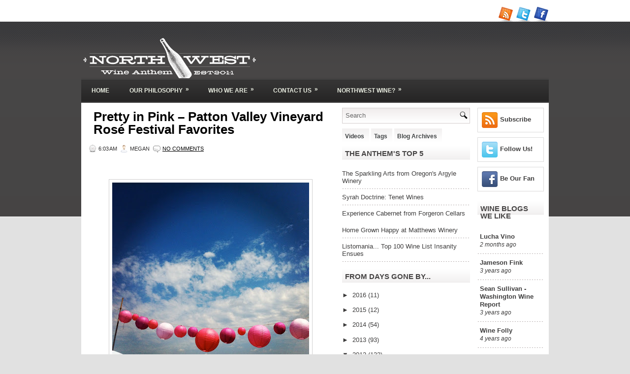

--- FILE ---
content_type: text/html; charset=UTF-8
request_url: http://www.nwwineanthem.com/2012/07/pretty-in-pink-patton-valley-vineyard.html
body_size: 62348
content:
<!DOCTYPE html>
<html dir='ltr' xmlns='http://www.w3.org/1999/xhtml' xmlns:b='http://www.google.com/2005/gml/b' xmlns:data='http://www.google.com/2005/gml/data' xmlns:expr='http://www.google.com/2005/gml/expr'>
<head>
<link href='https://www.blogger.com/static/v1/widgets/2944754296-widget_css_bundle.css' rel='stylesheet' type='text/css'/>
<meta content='text/html; charset=UTF-8' http-equiv='Content-Type'/>
<meta content='blogger' name='generator'/>
<link href='http://www.nwwineanthem.com/favicon.ico' rel='icon' type='image/x-icon'/>
<link href='http://www.nwwineanthem.com/2012/07/pretty-in-pink-patton-valley-vineyard.html' rel='canonical'/>
<link rel="alternate" type="application/atom+xml" title="The Northwest Wine Anthem - Atom" href="http://www.nwwineanthem.com/feeds/posts/default" />
<link rel="alternate" type="application/rss+xml" title="The Northwest Wine Anthem - RSS" href="http://www.nwwineanthem.com/feeds/posts/default?alt=rss" />
<link rel="service.post" type="application/atom+xml" title="The Northwest Wine Anthem - Atom" href="https://www.blogger.com/feeds/4443453495934658915/posts/default" />

<link rel="alternate" type="application/atom+xml" title="The Northwest Wine Anthem - Atom" href="http://www.nwwineanthem.com/feeds/7928785406760007312/comments/default" />
<!--Can't find substitution for tag [blog.ieCssRetrofitLinks]-->
<link href='https://blogger.googleusercontent.com/img/b/R29vZ2xl/AVvXsEjfrJq-hnBlaytBhJcx9e6bbqhWZHDWijZTMbH_NevM0v1rW6R-rz01Csj7roEAy820JCS7otj5T5iiXZjHrEhXSvgtx_CB5AImWzPRDMmw92eFzBH18FRbEGR4Pt8_f5665A4tZyl3ofUG/s400/IMG_2464.JPG' rel='image_src'/>
<meta content='http://www.nwwineanthem.com/2012/07/pretty-in-pink-patton-valley-vineyard.html' property='og:url'/>
<meta content='Pretty in Pink – Patton Valley Vineyard Rosé Festival Favorites' property='og:title'/>
<meta content='               As a Pacific Northwester, I find myself unaccustomed to the sporadic heat waves that dot our otherwise mild summers. During t...' property='og:description'/>
<meta content='https://blogger.googleusercontent.com/img/b/R29vZ2xl/AVvXsEjfrJq-hnBlaytBhJcx9e6bbqhWZHDWijZTMbH_NevM0v1rW6R-rz01Csj7roEAy820JCS7otj5T5iiXZjHrEhXSvgtx_CB5AImWzPRDMmw92eFzBH18FRbEGR4Pt8_f5665A4tZyl3ofUG/w1200-h630-p-k-no-nu/IMG_2464.JPG' property='og:image'/>
<!-- Start www.bloggertipandtrick.net: Changing the Blogger Title Tag -->
<title>Pretty in Pink &#8211; Patton Valley Vineyard Rosé Festival Favorites ~ The Northwest Wine Anthem</title>
<!-- End www.bloggertipandtrick.net: Changing the Blogger Title Tag -->
<link href='YOUR-FAVICON-URL' rel='shortcut icon' type='image/vnd.microsoft.icon'/>
<style id='page-skin-1' type='text/css'><!--
/*
-----------------------------------------------
Blogger Template Style
Name:   Sprites
Author: Lasantha Bandara
URL 1:  http://www.premiumbloggertemplates.com/
URL 2:  http://www.bloggertipandtrick.net/
Date:   March 2011
License:  This free Blogger template is licensed under the Creative Commons Attribution 3.0 License, which permits both personal and commercial use.
However, to satisfy the 'attribution' clause of the license, you are required to keep the footer links intact which provides due credit to its authors. For more specific details about the license, you may visit the URL below:
http://creativecommons.org/licenses/by/3.0/
----------------------------------------------- */
/* Variable definitions
====================
<Variable name="bgcolor" description="Page Background Color"
type="color" default="#fff">
<Variable name="textcolor" description="Text Color"
type="color" default="#333">
<Variable name="linkcolor" description="Link Color"
type="color" default="#58a">
<Variable name="pagetitlecolor" description="Blog Title Color"
type="color" default="#666">
<Variable name="descriptioncolor" description="Blog Description Color"
type="color" default="#999">
<Variable name="titlecolor" description="Post Title Color"
type="color" default="#c60">
<Variable name="bordercolor" description="Border Color"
type="color" default="#ccc">
<Variable name="sidebarcolor" description="Sidebar Title Color"
type="color" default="#999">
<Variable name="sidebartextcolor" description="Sidebar Text Color"
type="color" default="#666">
<Variable name="visitedlinkcolor" description="Visited Link Color"
type="color" default="#999">
<Variable name="bodyfont" description="Text Font"
type="font" default="normal normal 100% Georgia, Serif">
<Variable name="headerfont" description="Sidebar Title Font"
type="font"
default="normal normal 78% 'Trebuchet MS',Trebuchet,Arial,Verdana,Sans-serif">
<Variable name="pagetitlefont" description="Blog Title Font"
type="font"
default="normal normal 200% Georgia, Serif">
<Variable name="descriptionfont" description="Blog Description Font"
type="font"
default="normal normal 78% 'Trebuchet MS', Trebuchet, Arial, Verdana, Sans-serif">
<Variable name="postfooterfont" description="Post Footer Font"
type="font"
default="normal normal 78% 'Trebuchet MS', Trebuchet, Arial, Verdana, Sans-serif">
<Variable name="startSide" description="Side where text starts in blog language"
type="automatic" default="left">
<Variable name="endSide" description="Side where text ends in blog language"
type="automatic" default="right">
*/
/* Use this with templates/template-twocol.html */
.post-body img {max-width:99%;}

--></style>
<script src='https://ajax.googleapis.com/ajax/libs/jquery/1.5.1/jquery.min.js' type='text/javascript'></script>
<script type='text/javascript'>
//<![CDATA[

(function($){
	/* hoverIntent by Brian Cherne */
	$.fn.hoverIntent = function(f,g) {
		// default configuration options
		var cfg = {
			sensitivity: 7,
			interval: 100,
			timeout: 0
		};
		// override configuration options with user supplied object
		cfg = $.extend(cfg, g ? { over: f, out: g } : f );

		// instantiate variables
		// cX, cY = current X and Y position of mouse, updated by mousemove event
		// pX, pY = previous X and Y position of mouse, set by mouseover and polling interval
		var cX, cY, pX, pY;

		// A private function for getting mouse position
		var track = function(ev) {
			cX = ev.pageX;
			cY = ev.pageY;
		};

		// A private function for comparing current and previous mouse position
		var compare = function(ev,ob) {
			ob.hoverIntent_t = clearTimeout(ob.hoverIntent_t);
			// compare mouse positions to see if they've crossed the threshold
			if ( ( Math.abs(pX-cX) + Math.abs(pY-cY) ) < cfg.sensitivity ) {
				$(ob).unbind("mousemove",track);
				// set hoverIntent state to true (so mouseOut can be called)
				ob.hoverIntent_s = 1;
				return cfg.over.apply(ob,[ev]);
			} else {
				// set previous coordinates for next time
				pX = cX; pY = cY;
				// use self-calling timeout, guarantees intervals are spaced out properly (avoids JavaScript timer bugs)
				ob.hoverIntent_t = setTimeout( function(){compare(ev, ob);} , cfg.interval );
			}
		};

		// A private function for delaying the mouseOut function
		var delay = function(ev,ob) {
			ob.hoverIntent_t = clearTimeout(ob.hoverIntent_t);
			ob.hoverIntent_s = 0;
			return cfg.out.apply(ob,[ev]);
		};

		// A private function for handling mouse 'hovering'
		var handleHover = function(e) {
			// next three lines copied from jQuery.hover, ignore children onMouseOver/onMouseOut
			var p = (e.type == "mouseover" ? e.fromElement : e.toElement) || e.relatedTarget;
			while ( p && p != this ) { try { p = p.parentNode; } catch(e) { p = this; } }
			if ( p == this ) { return false; }

			// copy objects to be passed into t (required for event object to be passed in IE)
			var ev = jQuery.extend({},e);
			var ob = this;

			// cancel hoverIntent timer if it exists
			if (ob.hoverIntent_t) { ob.hoverIntent_t = clearTimeout(ob.hoverIntent_t); }

			// else e.type == "onmouseover"
			if (e.type == "mouseover") {
				// set "previous" X and Y position based on initial entry point
				pX = ev.pageX; pY = ev.pageY;
				// update "current" X and Y position based on mousemove
				$(ob).bind("mousemove",track);
				// start polling interval (self-calling timeout) to compare mouse coordinates over time
				if (ob.hoverIntent_s != 1) { ob.hoverIntent_t = setTimeout( function(){compare(ev,ob);} , cfg.interval );}

			// else e.type == "onmouseout"
			} else {
				// unbind expensive mousemove event
				$(ob).unbind("mousemove",track);
				// if hoverIntent state is true, then call the mouseOut function after the specified delay
				if (ob.hoverIntent_s == 1) { ob.hoverIntent_t = setTimeout( function(){delay(ev,ob);} , cfg.timeout );}
			}
		};

		// bind the function to the two event listeners
		return this.mouseover(handleHover).mouseout(handleHover);
	};
	
})(jQuery);

//]]>
</script>
<script type='text/javascript'>
//<![CDATA[

/*
 * jQuery Cycle Plugin (with Transition Definitions)
 * Examples and documentation at: http://jquery.malsup.com/cycle/
 * Copyright (c) 2007-2010 M. Alsup
 * Version: 2.88 (08-JUN-2010)
 * Dual licensed under the MIT and GPL licenses.
 * http://jquery.malsup.com/license.html
 * Requires: jQuery v1.2.6 or later
 */
(function($){var ver="2.88";if($.support==undefined){$.support={opacity:!($.browser.msie)};}function debug(s){if($.fn.cycle.debug){log(s);}}function log(){if(window.console&&window.console.log){window.console.log("[cycle] "+Array.prototype.join.call(arguments," "));}}$.fn.cycle=function(options,arg2){var o={s:this.selector,c:this.context};if(this.length===0&&options!="stop"){if(!$.isReady&&o.s){log("DOM not ready, queuing slideshow");$(function(){$(o.s,o.c).cycle(options,arg2);});return this;}log("terminating; zero elements found by selector"+($.isReady?"":" (DOM not ready)"));return this;}return this.each(function(){var opts=handleArguments(this,options,arg2);if(opts===false){return;}opts.updateActivePagerLink=opts.updateActivePagerLink||$.fn.cycle.updateActivePagerLink;if(this.cycleTimeout){clearTimeout(this.cycleTimeout);}this.cycleTimeout=this.cyclePause=0;var $cont=$(this);var $slides=opts.slideExpr?$(opts.slideExpr,this):$cont.children();var els=$slides.get();if(els.length<2){log("terminating; too few slides: "+els.length);return;}var opts2=buildOptions($cont,$slides,els,opts,o);if(opts2===false){return;}var startTime=opts2.continuous?10:getTimeout(els[opts2.currSlide],els[opts2.nextSlide],opts2,!opts2.rev);if(startTime){startTime+=(opts2.delay||0);if(startTime<10){startTime=10;}debug("first timeout: "+startTime);this.cycleTimeout=setTimeout(function(){go(els,opts2,0,(!opts2.rev&&!opts.backwards));},startTime);}});};function handleArguments(cont,options,arg2){if(cont.cycleStop==undefined){cont.cycleStop=0;}if(options===undefined||options===null){options={};}if(options.constructor==String){switch(options){case"destroy":case"stop":var opts=$(cont).data("cycle.opts");if(!opts){return false;}cont.cycleStop++;if(cont.cycleTimeout){clearTimeout(cont.cycleTimeout);}cont.cycleTimeout=0;$(cont).removeData("cycle.opts");if(options=="destroy"){destroy(opts);}return false;case"toggle":cont.cyclePause=(cont.cyclePause===1)?0:1;checkInstantResume(cont.cyclePause,arg2,cont);return false;case"pause":cont.cyclePause=1;return false;case"resume":cont.cyclePause=0;checkInstantResume(false,arg2,cont);return false;case"prev":case"next":var opts=$(cont).data("cycle.opts");if(!opts){log('options not found, "prev/next" ignored');return false;}$.fn.cycle[options](opts);return false;default:options={fx:options};}return options;}else{if(options.constructor==Number){var num=options;options=$(cont).data("cycle.opts");if(!options){log("options not found, can not advance slide");return false;}if(num<0||num>=options.elements.length){log("invalid slide index: "+num);return false;}options.nextSlide=num;if(cont.cycleTimeout){clearTimeout(cont.cycleTimeout);cont.cycleTimeout=0;}if(typeof arg2=="string"){options.oneTimeFx=arg2;}go(options.elements,options,1,num>=options.currSlide);return false;}}return options;function checkInstantResume(isPaused,arg2,cont){if(!isPaused&&arg2===true){var options=$(cont).data("cycle.opts");if(!options){log("options not found, can not resume");return false;}if(cont.cycleTimeout){clearTimeout(cont.cycleTimeout);cont.cycleTimeout=0;}go(options.elements,options,1,(!opts.rev&&!opts.backwards));}}}function removeFilter(el,opts){if(!$.support.opacity&&opts.cleartype&&el.style.filter){try{el.style.removeAttribute("filter");}catch(smother){}}}function destroy(opts){if(opts.next){$(opts.next).unbind(opts.prevNextEvent);}if(opts.prev){$(opts.prev).unbind(opts.prevNextEvent);}if(opts.pager||opts.pagerAnchorBuilder){$.each(opts.pagerAnchors||[],function(){this.unbind().remove();});}opts.pagerAnchors=null;if(opts.destroy){opts.destroy(opts);}}function buildOptions($cont,$slides,els,options,o){var opts=$.extend({},$.fn.cycle.defaults,options||{},$.metadata?$cont.metadata():$.meta?$cont.data():{});if(opts.autostop){opts.countdown=opts.autostopCount||els.length;}var cont=$cont[0];$cont.data("cycle.opts",opts);opts.$cont=$cont;opts.stopCount=cont.cycleStop;opts.elements=els;opts.before=opts.before?[opts.before]:[];opts.after=opts.after?[opts.after]:[];opts.after.unshift(function(){opts.busy=0;});if(!$.support.opacity&&opts.cleartype){opts.after.push(function(){removeFilter(this,opts);});}if(opts.continuous){opts.after.push(function(){go(els,opts,0,(!opts.rev&&!opts.backwards));});}saveOriginalOpts(opts);if(!$.support.opacity&&opts.cleartype&&!opts.cleartypeNoBg){clearTypeFix($slides);}if($cont.css("position")=="static"){$cont.css("position","relative");}if(opts.width){$cont.width(opts.width);}if(opts.height&&opts.height!="auto"){$cont.height(opts.height);}if(opts.startingSlide){opts.startingSlide=parseInt(opts.startingSlide);}else{if(opts.backwards){opts.startingSlide=els.length-1;}}if(opts.random){opts.randomMap=[];for(var i=0;i<els.length;i++){opts.randomMap.push(i);}opts.randomMap.sort(function(a,b){return Math.random()-0.5;});opts.randomIndex=1;opts.startingSlide=opts.randomMap[1];}else{if(opts.startingSlide>=els.length){opts.startingSlide=0;}}opts.currSlide=opts.startingSlide||0;var first=opts.startingSlide;$slides.css({position:"absolute",top:0,left:0}).hide().each(function(i){var z;if(opts.backwards){z=first?i<=first?els.length+(i-first):first-i:els.length-i;}else{z=first?i>=first?els.length-(i-first):first-i:els.length-i;}$(this).css("z-index",z);});$(els[first]).css("opacity",1).show();removeFilter(els[first],opts);if(opts.fit&&opts.width){$slides.width(opts.width);}if(opts.fit&&opts.height&&opts.height!="auto"){$slides.height(opts.height);}var reshape=opts.containerResize&&!$cont.innerHeight();if(reshape){var maxw=0,maxh=0;for(var j=0;j<els.length;j++){var $e=$(els[j]),e=$e[0],w=$e.outerWidth(),h=$e.outerHeight();if(!w){w=e.offsetWidth||e.width||$e.attr("width");}if(!h){h=e.offsetHeight||e.height||$e.attr("height");}maxw=w>maxw?w:maxw;maxh=h>maxh?h:maxh;}if(maxw>0&&maxh>0){$cont.css({width:maxw+"px",height:maxh+"px"});}}if(opts.pause){$cont.hover(function(){this.cyclePause++;},function(){this.cyclePause--;});}if(supportMultiTransitions(opts)===false){return false;}var requeue=false;options.requeueAttempts=options.requeueAttempts||0;$slides.each(function(){var $el=$(this);this.cycleH=(opts.fit&&opts.height)?opts.height:($el.height()||this.offsetHeight||this.height||$el.attr("height")||0);this.cycleW=(opts.fit&&opts.width)?opts.width:($el.width()||this.offsetWidth||this.width||$el.attr("width")||0);if($el.is("img")){var loadingIE=($.browser.msie&&this.cycleW==28&&this.cycleH==30&&!this.complete);var loadingFF=($.browser.mozilla&&this.cycleW==34&&this.cycleH==19&&!this.complete);var loadingOp=($.browser.opera&&((this.cycleW==42&&this.cycleH==19)||(this.cycleW==37&&this.cycleH==17))&&!this.complete);var loadingOther=(this.cycleH==0&&this.cycleW==0&&!this.complete);if(loadingIE||loadingFF||loadingOp||loadingOther){if(o.s&&opts.requeueOnImageNotLoaded&&++options.requeueAttempts<100){log(options.requeueAttempts," - img slide not loaded, requeuing slideshow: ",this.src,this.cycleW,this.cycleH);setTimeout(function(){$(o.s,o.c).cycle(options);},opts.requeueTimeout);requeue=true;return false;}else{log("could not determine size of image: "+this.src,this.cycleW,this.cycleH);}}}return true;});if(requeue){return false;}opts.cssBefore=opts.cssBefore||{};opts.animIn=opts.animIn||{};opts.animOut=opts.animOut||{};$slides.not(":eq("+first+")").css(opts.cssBefore);if(opts.cssFirst){$($slides[first]).css(opts.cssFirst);}if(opts.timeout){opts.timeout=parseInt(opts.timeout);if(opts.speed.constructor==String){opts.speed=$.fx.speeds[opts.speed]||parseInt(opts.speed);}if(!opts.sync){opts.speed=opts.speed/2;}var buffer=opts.fx=="shuffle"?500:250;while((opts.timeout-opts.speed)<buffer){opts.timeout+=opts.speed;}}if(opts.easing){opts.easeIn=opts.easeOut=opts.easing;}if(!opts.speedIn){opts.speedIn=opts.speed;}if(!opts.speedOut){opts.speedOut=opts.speed;}opts.slideCount=els.length;opts.currSlide=opts.lastSlide=first;if(opts.random){if(++opts.randomIndex==els.length){opts.randomIndex=0;}opts.nextSlide=opts.randomMap[opts.randomIndex];}else{if(opts.backwards){opts.nextSlide=opts.startingSlide==0?(els.length-1):opts.startingSlide-1;}else{opts.nextSlide=opts.startingSlide>=(els.length-1)?0:opts.startingSlide+1;}}if(!opts.multiFx){var init=$.fn.cycle.transitions[opts.fx];if($.isFunction(init)){init($cont,$slides,opts);}else{if(opts.fx!="custom"&&!opts.multiFx){log("unknown transition: "+opts.fx,"; slideshow terminating");return false;}}}var e0=$slides[first];if(opts.before.length){opts.before[0].apply(e0,[e0,e0,opts,true]);}if(opts.after.length>1){opts.after[1].apply(e0,[e0,e0,opts,true]);}if(opts.next){$(opts.next).bind(opts.prevNextEvent,function(){return advance(opts,opts.rev?-1:1);});}if(opts.prev){$(opts.prev).bind(opts.prevNextEvent,function(){return advance(opts,opts.rev?1:-1);});}if(opts.pager||opts.pagerAnchorBuilder){buildPager(els,opts);}exposeAddSlide(opts,els);return opts;}function saveOriginalOpts(opts){opts.original={before:[],after:[]};opts.original.cssBefore=$.extend({},opts.cssBefore);opts.original.cssAfter=$.extend({},opts.cssAfter);opts.original.animIn=$.extend({},opts.animIn);opts.original.animOut=$.extend({},opts.animOut);$.each(opts.before,function(){opts.original.before.push(this);});$.each(opts.after,function(){opts.original.after.push(this);});}function supportMultiTransitions(opts){var i,tx,txs=$.fn.cycle.transitions;if(opts.fx.indexOf(",")>0){opts.multiFx=true;opts.fxs=opts.fx.replace(/\s*/g,"").split(",");for(i=0;i<opts.fxs.length;i++){var fx=opts.fxs[i];tx=txs[fx];if(!tx||!txs.hasOwnProperty(fx)||!$.isFunction(tx)){log("discarding unknown transition: ",fx);opts.fxs.splice(i,1);i--;}}if(!opts.fxs.length){log("No valid transitions named; slideshow terminating.");return false;}}else{if(opts.fx=="all"){opts.multiFx=true;opts.fxs=[];for(p in txs){tx=txs[p];if(txs.hasOwnProperty(p)&&$.isFunction(tx)){opts.fxs.push(p);}}}}if(opts.multiFx&&opts.randomizeEffects){var r1=Math.floor(Math.random()*20)+30;for(i=0;i<r1;i++){var r2=Math.floor(Math.random()*opts.fxs.length);opts.fxs.push(opts.fxs.splice(r2,1)[0]);}debug("randomized fx sequence: ",opts.fxs);}return true;}function exposeAddSlide(opts,els){opts.addSlide=function(newSlide,prepend){var $s=$(newSlide),s=$s[0];if(!opts.autostopCount){opts.countdown++;}els[prepend?"unshift":"push"](s);if(opts.els){opts.els[prepend?"unshift":"push"](s);}opts.slideCount=els.length;$s.css("position","absolute");$s[prepend?"prependTo":"appendTo"](opts.$cont);if(prepend){opts.currSlide++;opts.nextSlide++;}if(!$.support.opacity&&opts.cleartype&&!opts.cleartypeNoBg){clearTypeFix($s);}if(opts.fit&&opts.width){$s.width(opts.width);}if(opts.fit&&opts.height&&opts.height!="auto"){$slides.height(opts.height);}s.cycleH=(opts.fit&&opts.height)?opts.height:$s.height();s.cycleW=(opts.fit&&opts.width)?opts.width:$s.width();$s.css(opts.cssBefore);if(opts.pager||opts.pagerAnchorBuilder){$.fn.cycle.createPagerAnchor(els.length-1,s,$(opts.pager),els,opts);}if($.isFunction(opts.onAddSlide)){opts.onAddSlide($s);}else{$s.hide();}};}$.fn.cycle.resetState=function(opts,fx){fx=fx||opts.fx;opts.before=[];opts.after=[];opts.cssBefore=$.extend({},opts.original.cssBefore);opts.cssAfter=$.extend({},opts.original.cssAfter);opts.animIn=$.extend({},opts.original.animIn);opts.animOut=$.extend({},opts.original.animOut);opts.fxFn=null;$.each(opts.original.before,function(){opts.before.push(this);});$.each(opts.original.after,function(){opts.after.push(this);});var init=$.fn.cycle.transitions[fx];if($.isFunction(init)){init(opts.$cont,$(opts.elements),opts);}};function go(els,opts,manual,fwd){if(manual&&opts.busy&&opts.manualTrump){debug("manualTrump in go(), stopping active transition");$(els).stop(true,true);opts.busy=false;}if(opts.busy){debug("transition active, ignoring new tx request");return;}var p=opts.$cont[0],curr=els[opts.currSlide],next=els[opts.nextSlide];if(p.cycleStop!=opts.stopCount||p.cycleTimeout===0&&!manual){return;}if(!manual&&!p.cyclePause&&!opts.bounce&&((opts.autostop&&(--opts.countdown<=0))||(opts.nowrap&&!opts.random&&opts.nextSlide<opts.currSlide))){if(opts.end){opts.end(opts);}return;}var changed=false;if((manual||!p.cyclePause)&&(opts.nextSlide!=opts.currSlide)){changed=true;var fx=opts.fx;curr.cycleH=curr.cycleH||$(curr).height();curr.cycleW=curr.cycleW||$(curr).width();next.cycleH=next.cycleH||$(next).height();next.cycleW=next.cycleW||$(next).width();if(opts.multiFx){if(opts.lastFx==undefined||++opts.lastFx>=opts.fxs.length){opts.lastFx=0;}fx=opts.fxs[opts.lastFx];opts.currFx=fx;}if(opts.oneTimeFx){fx=opts.oneTimeFx;opts.oneTimeFx=null;}$.fn.cycle.resetState(opts,fx);if(opts.before.length){$.each(opts.before,function(i,o){if(p.cycleStop!=opts.stopCount){return;}o.apply(next,[curr,next,opts,fwd]);});}var after=function(){$.each(opts.after,function(i,o){if(p.cycleStop!=opts.stopCount){return;}o.apply(next,[curr,next,opts,fwd]);});};debug("tx firing; currSlide: "+opts.currSlide+"; nextSlide: "+opts.nextSlide);opts.busy=1;if(opts.fxFn){opts.fxFn(curr,next,opts,after,fwd,manual&&opts.fastOnEvent);}else{if($.isFunction($.fn.cycle[opts.fx])){$.fn.cycle[opts.fx](curr,next,opts,after,fwd,manual&&opts.fastOnEvent);}else{$.fn.cycle.custom(curr,next,opts,after,fwd,manual&&opts.fastOnEvent);}}}if(changed||opts.nextSlide==opts.currSlide){opts.lastSlide=opts.currSlide;if(opts.random){opts.currSlide=opts.nextSlide;if(++opts.randomIndex==els.length){opts.randomIndex=0;}opts.nextSlide=opts.randomMap[opts.randomIndex];if(opts.nextSlide==opts.currSlide){opts.nextSlide=(opts.currSlide==opts.slideCount-1)?0:opts.currSlide+1;}}else{if(opts.backwards){var roll=(opts.nextSlide-1)<0;if(roll&&opts.bounce){opts.backwards=!opts.backwards;opts.nextSlide=1;opts.currSlide=0;}else{opts.nextSlide=roll?(els.length-1):opts.nextSlide-1;opts.currSlide=roll?0:opts.nextSlide+1;}}else{var roll=(opts.nextSlide+1)==els.length;if(roll&&opts.bounce){opts.backwards=!opts.backwards;opts.nextSlide=els.length-2;opts.currSlide=els.length-1;}else{opts.nextSlide=roll?0:opts.nextSlide+1;opts.currSlide=roll?els.length-1:opts.nextSlide-1;}}}}if(changed&&opts.pager){opts.updateActivePagerLink(opts.pager,opts.currSlide,opts.activePagerClass);}var ms=0;if(opts.timeout&&!opts.continuous){ms=getTimeout(els[opts.currSlide],els[opts.nextSlide],opts,fwd);}else{if(opts.continuous&&p.cyclePause){ms=10;}}if(ms>0){p.cycleTimeout=setTimeout(function(){go(els,opts,0,(!opts.rev&&!opts.backwards));},ms);}}$.fn.cycle.updateActivePagerLink=function(pager,currSlide,clsName){$(pager).each(function(){$(this).children().removeClass(clsName).eq(currSlide).addClass(clsName);});};function getTimeout(curr,next,opts,fwd){if(opts.timeoutFn){var t=opts.timeoutFn.call(curr,curr,next,opts,fwd);while((t-opts.speed)<250){t+=opts.speed;}debug("calculated timeout: "+t+"; speed: "+opts.speed);if(t!==false){return t;}}return opts.timeout;}$.fn.cycle.next=function(opts){advance(opts,opts.rev?-1:1);};$.fn.cycle.prev=function(opts){advance(opts,opts.rev?1:-1);};function advance(opts,val){var els=opts.elements;var p=opts.$cont[0],timeout=p.cycleTimeout;if(timeout){clearTimeout(timeout);p.cycleTimeout=0;}if(opts.random&&val<0){opts.randomIndex--;if(--opts.randomIndex==-2){opts.randomIndex=els.length-2;}else{if(opts.randomIndex==-1){opts.randomIndex=els.length-1;}}opts.nextSlide=opts.randomMap[opts.randomIndex];}else{if(opts.random){opts.nextSlide=opts.randomMap[opts.randomIndex];}else{opts.nextSlide=opts.currSlide+val;if(opts.nextSlide<0){if(opts.nowrap){return false;}opts.nextSlide=els.length-1;}else{if(opts.nextSlide>=els.length){if(opts.nowrap){return false;}opts.nextSlide=0;}}}}var cb=opts.onPrevNextEvent||opts.prevNextClick;if($.isFunction(cb)){cb(val>0,opts.nextSlide,els[opts.nextSlide]);}go(els,opts,1,val>=0);return false;}function buildPager(els,opts){var $p=$(opts.pager);$.each(els,function(i,o){$.fn.cycle.createPagerAnchor(i,o,$p,els,opts);});opts.updateActivePagerLink(opts.pager,opts.startingSlide,opts.activePagerClass);}$.fn.cycle.createPagerAnchor=function(i,el,$p,els,opts){var a;if($.isFunction(opts.pagerAnchorBuilder)){a=opts.pagerAnchorBuilder(i,el);debug("pagerAnchorBuilder("+i+", el) returned: "+a);}else{a='<a href="#">'+(i+1)+"</a>";}if(!a){return;}var $a=$(a);if($a.parents("body").length===0){var arr=[];if($p.length>1){$p.each(function(){var $clone=$a.clone(true);$(this).append($clone);arr.push($clone[0]);});$a=$(arr);}else{$a.appendTo($p);}}opts.pagerAnchors=opts.pagerAnchors||[];opts.pagerAnchors.push($a);$a.bind(opts.pagerEvent,function(e){e.preventDefault();opts.nextSlide=i;var p=opts.$cont[0],timeout=p.cycleTimeout;if(timeout){clearTimeout(timeout);p.cycleTimeout=0;}var cb=opts.onPagerEvent||opts.pagerClick;if($.isFunction(cb)){cb(opts.nextSlide,els[opts.nextSlide]);}go(els,opts,1,opts.currSlide<i);});if(!/^click/.test(opts.pagerEvent)&&!opts.allowPagerClickBubble){$a.bind("click.cycle",function(){return false;});}if(opts.pauseOnPagerHover){$a.hover(function(){opts.$cont[0].cyclePause++;},function(){opts.$cont[0].cyclePause--;});}};$.fn.cycle.hopsFromLast=function(opts,fwd){var hops,l=opts.lastSlide,c=opts.currSlide;if(fwd){hops=c>l?c-l:opts.slideCount-l;}else{hops=c<l?l-c:l+opts.slideCount-c;}return hops;};function clearTypeFix($slides){debug("applying clearType background-color hack");function hex(s){s=parseInt(s).toString(16);return s.length<2?"0"+s:s;}function getBg(e){for(;e&&e.nodeName.toLowerCase()!="html";e=e.parentNode){var v=$.css(e,"background-color");if(v.indexOf("rgb")>=0){var rgb=v.match(/\d+/g);return"#"+hex(rgb[0])+hex(rgb[1])+hex(rgb[2]);}if(v&&v!="transparent"){return v;}}return"#ffffff";}$slides.each(function(){$(this).css("background-color",getBg(this));});}$.fn.cycle.commonReset=function(curr,next,opts,w,h,rev){$(opts.elements).not(curr).hide();opts.cssBefore.opacity=1;opts.cssBefore.display="block";if(w!==false&&next.cycleW>0){opts.cssBefore.width=next.cycleW;}if(h!==false&&next.cycleH>0){opts.cssBefore.height=next.cycleH;}opts.cssAfter=opts.cssAfter||{};opts.cssAfter.display="none";$(curr).css("zIndex",opts.slideCount+(rev===true?1:0));$(next).css("zIndex",opts.slideCount+(rev===true?0:1));};$.fn.cycle.custom=function(curr,next,opts,cb,fwd,speedOverride){var $l=$(curr),$n=$(next);var speedIn=opts.speedIn,speedOut=opts.speedOut,easeIn=opts.easeIn,easeOut=opts.easeOut;$n.css(opts.cssBefore);if(speedOverride){if(typeof speedOverride=="number"){speedIn=speedOut=speedOverride;}else{speedIn=speedOut=1;}easeIn=easeOut=null;}var fn=function(){$n.animate(opts.animIn,speedIn,easeIn,cb);};$l.animate(opts.animOut,speedOut,easeOut,function(){if(opts.cssAfter){$l.css(opts.cssAfter);}if(!opts.sync){fn();}});if(opts.sync){fn();}};$.fn.cycle.transitions={fade:function($cont,$slides,opts){$slides.not(":eq("+opts.currSlide+")").css("opacity",0);opts.before.push(function(curr,next,opts){$.fn.cycle.commonReset(curr,next,opts);opts.cssBefore.opacity=0;});opts.animIn={opacity:1};opts.animOut={opacity:0};opts.cssBefore={top:0,left:0};}};$.fn.cycle.ver=function(){return ver;};$.fn.cycle.defaults={fx:"fade",timeout:4000,timeoutFn:null,continuous:0,speed:1000,speedIn:null,speedOut:null,next:null,prev:null,onPrevNextEvent:null,prevNextEvent:"click.cycle",pager:null,onPagerEvent:null,pagerEvent:"click.cycle",allowPagerClickBubble:false,pagerAnchorBuilder:null,before:null,after:null,end:null,easing:null,easeIn:null,easeOut:null,shuffle:null,animIn:null,animOut:null,cssBefore:null,cssAfter:null,fxFn:null,height:"auto",startingSlide:0,sync:1,random:0,fit:0,containerResize:1,pause:0,pauseOnPagerHover:0,autostop:0,autostopCount:0,delay:0,slideExpr:null,cleartype:!$.support.opacity,cleartypeNoBg:false,nowrap:0,fastOnEvent:0,randomizeEffects:1,rev:0,manualTrump:true,requeueOnImageNotLoaded:true,requeueTimeout:250,activePagerClass:"activeSlide",updateActivePagerLink:null,backwards:false};})(jQuery);
/*
 * jQuery Cycle Plugin Transition Definitions
 * This script is a plugin for the jQuery Cycle Plugin
 * Examples and documentation at: http://malsup.com/jquery/cycle/
 * Copyright (c) 2007-2010 M. Alsup
 * Version:	 2.72
 * Dual licensed under the MIT and GPL licenses:
 * http://www.opensource.org/licenses/mit-license.php
 * http://www.gnu.org/licenses/gpl.html
 */
(function($){$.fn.cycle.transitions.none=function($cont,$slides,opts){opts.fxFn=function(curr,next,opts,after){$(next).show();$(curr).hide();after();};};$.fn.cycle.transitions.scrollUp=function($cont,$slides,opts){$cont.css("overflow","hidden");opts.before.push($.fn.cycle.commonReset);var h=$cont.height();opts.cssBefore={top:h,left:0};opts.cssFirst={top:0};opts.animIn={top:0};opts.animOut={top:-h};};$.fn.cycle.transitions.scrollDown=function($cont,$slides,opts){$cont.css("overflow","hidden");opts.before.push($.fn.cycle.commonReset);var h=$cont.height();opts.cssFirst={top:0};opts.cssBefore={top:-h,left:0};opts.animIn={top:0};opts.animOut={top:h};};$.fn.cycle.transitions.scrollLeft=function($cont,$slides,opts){$cont.css("overflow","hidden");opts.before.push($.fn.cycle.commonReset);var w=$cont.width();opts.cssFirst={left:0};opts.cssBefore={left:w,top:0};opts.animIn={left:0};opts.animOut={left:0-w};};$.fn.cycle.transitions.scrollRight=function($cont,$slides,opts){$cont.css("overflow","hidden");opts.before.push($.fn.cycle.commonReset);var w=$cont.width();opts.cssFirst={left:0};opts.cssBefore={left:-w,top:0};opts.animIn={left:0};opts.animOut={left:w};};$.fn.cycle.transitions.scrollHorz=function($cont,$slides,opts){$cont.css("overflow","hidden").width();opts.before.push(function(curr,next,opts,fwd){$.fn.cycle.commonReset(curr,next,opts);opts.cssBefore.left=fwd?(next.cycleW-1):(1-next.cycleW);opts.animOut.left=fwd?-curr.cycleW:curr.cycleW;});opts.cssFirst={left:0};opts.cssBefore={top:0};opts.animIn={left:0};opts.animOut={top:0};};$.fn.cycle.transitions.scrollVert=function($cont,$slides,opts){$cont.css("overflow","hidden");opts.before.push(function(curr,next,opts,fwd){$.fn.cycle.commonReset(curr,next,opts);opts.cssBefore.top=fwd?(1-next.cycleH):(next.cycleH-1);opts.animOut.top=fwd?curr.cycleH:-curr.cycleH;});opts.cssFirst={top:0};opts.cssBefore={left:0};opts.animIn={top:0};opts.animOut={left:0};};$.fn.cycle.transitions.slideX=function($cont,$slides,opts){opts.before.push(function(curr,next,opts){$(opts.elements).not(curr).hide();$.fn.cycle.commonReset(curr,next,opts,false,true);opts.animIn.width=next.cycleW;});opts.cssBefore={left:0,top:0,width:0};opts.animIn={width:"show"};opts.animOut={width:0};};$.fn.cycle.transitions.slideY=function($cont,$slides,opts){opts.before.push(function(curr,next,opts){$(opts.elements).not(curr).hide();$.fn.cycle.commonReset(curr,next,opts,true,false);opts.animIn.height=next.cycleH;});opts.cssBefore={left:0,top:0,height:0};opts.animIn={height:"show"};opts.animOut={height:0};};$.fn.cycle.transitions.shuffle=function($cont,$slides,opts){var i,w=$cont.css("overflow","visible").width();$slides.css({left:0,top:0});opts.before.push(function(curr,next,opts){$.fn.cycle.commonReset(curr,next,opts,true,true,true);});if(!opts.speedAdjusted){opts.speed=opts.speed/2;opts.speedAdjusted=true;}opts.random=0;opts.shuffle=opts.shuffle||{left:-w,top:15};opts.els=[];for(i=0;i<$slides.length;i++){opts.els.push($slides[i]);}for(i=0;i<opts.currSlide;i++){opts.els.push(opts.els.shift());}opts.fxFn=function(curr,next,opts,cb,fwd){var $el=fwd?$(curr):$(next);$(next).css(opts.cssBefore);var count=opts.slideCount;$el.animate(opts.shuffle,opts.speedIn,opts.easeIn,function(){var hops=$.fn.cycle.hopsFromLast(opts,fwd);for(var k=0;k<hops;k++){fwd?opts.els.push(opts.els.shift()):opts.els.unshift(opts.els.pop());}if(fwd){for(var i=0,len=opts.els.length;i<len;i++){$(opts.els[i]).css("z-index",len-i+count);}}else{var z=$(curr).css("z-index");$el.css("z-index",parseInt(z)+1+count);}$el.animate({left:0,top:0},opts.speedOut,opts.easeOut,function(){$(fwd?this:curr).hide();if(cb){cb();}});});};opts.cssBefore={display:"block",opacity:1,top:0,left:0};};$.fn.cycle.transitions.turnUp=function($cont,$slides,opts){opts.before.push(function(curr,next,opts){$.fn.cycle.commonReset(curr,next,opts,true,false);opts.cssBefore.top=next.cycleH;opts.animIn.height=next.cycleH;});opts.cssFirst={top:0};opts.cssBefore={left:0,height:0};opts.animIn={top:0};opts.animOut={height:0};};$.fn.cycle.transitions.turnDown=function($cont,$slides,opts){opts.before.push(function(curr,next,opts){$.fn.cycle.commonReset(curr,next,opts,true,false);opts.animIn.height=next.cycleH;opts.animOut.top=curr.cycleH;});opts.cssFirst={top:0};opts.cssBefore={left:0,top:0,height:0};opts.animOut={height:0};};$.fn.cycle.transitions.turnLeft=function($cont,$slides,opts){opts.before.push(function(curr,next,opts){$.fn.cycle.commonReset(curr,next,opts,false,true);opts.cssBefore.left=next.cycleW;opts.animIn.width=next.cycleW;});opts.cssBefore={top:0,width:0};opts.animIn={left:0};opts.animOut={width:0};};$.fn.cycle.transitions.turnRight=function($cont,$slides,opts){opts.before.push(function(curr,next,opts){$.fn.cycle.commonReset(curr,next,opts,false,true);opts.animIn.width=next.cycleW;opts.animOut.left=curr.cycleW;});opts.cssBefore={top:0,left:0,width:0};opts.animIn={left:0};opts.animOut={width:0};};$.fn.cycle.transitions.zoom=function($cont,$slides,opts){opts.before.push(function(curr,next,opts){$.fn.cycle.commonReset(curr,next,opts,false,false,true);opts.cssBefore.top=next.cycleH/2;opts.cssBefore.left=next.cycleW/2;opts.animIn={top:0,left:0,width:next.cycleW,height:next.cycleH};opts.animOut={width:0,height:0,top:curr.cycleH/2,left:curr.cycleW/2};});opts.cssFirst={top:0,left:0};opts.cssBefore={width:0,height:0};};$.fn.cycle.transitions.fadeZoom=function($cont,$slides,opts){opts.before.push(function(curr,next,opts){$.fn.cycle.commonReset(curr,next,opts,false,false);opts.cssBefore.left=next.cycleW/2;opts.cssBefore.top=next.cycleH/2;opts.animIn={top:0,left:0,width:next.cycleW,height:next.cycleH};});opts.cssBefore={width:0,height:0};opts.animOut={opacity:0};};$.fn.cycle.transitions.blindX=function($cont,$slides,opts){var w=$cont.css("overflow","hidden").width();opts.before.push(function(curr,next,opts){$.fn.cycle.commonReset(curr,next,opts);opts.animIn.width=next.cycleW;opts.animOut.left=curr.cycleW;});opts.cssBefore={left:w,top:0};opts.animIn={left:0};opts.animOut={left:w};};$.fn.cycle.transitions.blindY=function($cont,$slides,opts){var h=$cont.css("overflow","hidden").height();opts.before.push(function(curr,next,opts){$.fn.cycle.commonReset(curr,next,opts);opts.animIn.height=next.cycleH;opts.animOut.top=curr.cycleH;});opts.cssBefore={top:h,left:0};opts.animIn={top:0};opts.animOut={top:h};};$.fn.cycle.transitions.blindZ=function($cont,$slides,opts){var h=$cont.css("overflow","hidden").height();var w=$cont.width();opts.before.push(function(curr,next,opts){$.fn.cycle.commonReset(curr,next,opts);opts.animIn.height=next.cycleH;opts.animOut.top=curr.cycleH;});opts.cssBefore={top:h,left:w};opts.animIn={top:0,left:0};opts.animOut={top:h,left:w};};$.fn.cycle.transitions.growX=function($cont,$slides,opts){opts.before.push(function(curr,next,opts){$.fn.cycle.commonReset(curr,next,opts,false,true);opts.cssBefore.left=this.cycleW/2;opts.animIn={left:0,width:this.cycleW};opts.animOut={left:0};});opts.cssBefore={width:0,top:0};};$.fn.cycle.transitions.growY=function($cont,$slides,opts){opts.before.push(function(curr,next,opts){$.fn.cycle.commonReset(curr,next,opts,true,false);opts.cssBefore.top=this.cycleH/2;opts.animIn={top:0,height:this.cycleH};opts.animOut={top:0};});opts.cssBefore={height:0,left:0};};$.fn.cycle.transitions.curtainX=function($cont,$slides,opts){opts.before.push(function(curr,next,opts){$.fn.cycle.commonReset(curr,next,opts,false,true,true);opts.cssBefore.left=next.cycleW/2;opts.animIn={left:0,width:this.cycleW};opts.animOut={left:curr.cycleW/2,width:0};});opts.cssBefore={top:0,width:0};};$.fn.cycle.transitions.curtainY=function($cont,$slides,opts){opts.before.push(function(curr,next,opts){$.fn.cycle.commonReset(curr,next,opts,true,false,true);opts.cssBefore.top=next.cycleH/2;opts.animIn={top:0,height:next.cycleH};opts.animOut={top:curr.cycleH/2,height:0};});opts.cssBefore={left:0,height:0};};$.fn.cycle.transitions.cover=function($cont,$slides,opts){var d=opts.direction||"left";var w=$cont.css("overflow","hidden").width();var h=$cont.height();opts.before.push(function(curr,next,opts){$.fn.cycle.commonReset(curr,next,opts);if(d=="right"){opts.cssBefore.left=-w;}else{if(d=="up"){opts.cssBefore.top=h;}else{if(d=="down"){opts.cssBefore.top=-h;}else{opts.cssBefore.left=w;}}}});opts.animIn={left:0,top:0};opts.animOut={opacity:1};opts.cssBefore={top:0,left:0};};$.fn.cycle.transitions.uncover=function($cont,$slides,opts){var d=opts.direction||"left";var w=$cont.css("overflow","hidden").width();var h=$cont.height();opts.before.push(function(curr,next,opts){$.fn.cycle.commonReset(curr,next,opts,true,true,true);if(d=="right"){opts.animOut.left=w;}else{if(d=="up"){opts.animOut.top=-h;}else{if(d=="down"){opts.animOut.top=h;}else{opts.animOut.left=-w;}}}});opts.animIn={left:0,top:0};opts.animOut={opacity:1};opts.cssBefore={top:0,left:0};};$.fn.cycle.transitions.toss=function($cont,$slides,opts){var w=$cont.css("overflow","visible").width();var h=$cont.height();opts.before.push(function(curr,next,opts){$.fn.cycle.commonReset(curr,next,opts,true,true,true);if(!opts.animOut.left&&!opts.animOut.top){opts.animOut={left:w*2,top:-h/2,opacity:0};}else{opts.animOut.opacity=0;}});opts.cssBefore={left:0,top:0};opts.animIn={left:0};};$.fn.cycle.transitions.wipe=function($cont,$slides,opts){var w=$cont.css("overflow","hidden").width();var h=$cont.height();opts.cssBefore=opts.cssBefore||{};var clip;if(opts.clip){if(/l2r/.test(opts.clip)){clip="rect(0px 0px "+h+"px 0px)";}else{if(/r2l/.test(opts.clip)){clip="rect(0px "+w+"px "+h+"px "+w+"px)";}else{if(/t2b/.test(opts.clip)){clip="rect(0px "+w+"px 0px 0px)";}else{if(/b2t/.test(opts.clip)){clip="rect("+h+"px "+w+"px "+h+"px 0px)";}else{if(/zoom/.test(opts.clip)){var top=parseInt(h/2);var left=parseInt(w/2);clip="rect("+top+"px "+left+"px "+top+"px "+left+"px)";}}}}}}opts.cssBefore.clip=opts.cssBefore.clip||clip||"rect(0px 0px 0px 0px)";var d=opts.cssBefore.clip.match(/(\d+)/g);var t=parseInt(d[0]),r=parseInt(d[1]),b=parseInt(d[2]),l=parseInt(d[3]);opts.before.push(function(curr,next,opts){if(curr==next){return;}var $curr=$(curr),$next=$(next);$.fn.cycle.commonReset(curr,next,opts,true,true,false);opts.cssAfter.display="block";var step=1,count=parseInt((opts.speedIn/13))-1;(function f(){var tt=t?t-parseInt(step*(t/count)):0;var ll=l?l-parseInt(step*(l/count)):0;var bb=b<h?b+parseInt(step*((h-b)/count||1)):h;var rr=r<w?r+parseInt(step*((w-r)/count||1)):w;$next.css({clip:"rect("+tt+"px "+rr+"px "+bb+"px "+ll+"px)"});(step++<=count)?setTimeout(f,13):$curr.css("display","none");})();});opts.cssBefore={display:"block",opacity:1,top:0,left:0};opts.animIn={left:0};opts.animOut={left:0};};})(jQuery);

//]]>
</script>
<script type='text/javascript'>
//<![CDATA[

/*
 * Superfish v1.4.8 - jQuery menu widget
 * Copyright (c) 2008 Joel Birch
 *
 * Dual licensed under the MIT and GPL licenses:
 * 	http://www.opensource.org/licenses/mit-license.php
 * 	http://www.gnu.org/licenses/gpl.html
 *
 * CHANGELOG: http://users.tpg.com.au/j_birch/plugins/superfish/changelog.txt
 */

;(function($){
	$.fn.superfish = function(op){

		var sf = $.fn.superfish,
			c = sf.c,
			$arrow = $(['<span class="',c.arrowClass,'"> &#187;</span>'].join('')),
			over = function(){
				var $$ = $(this), menu = getMenu($$);
				clearTimeout(menu.sfTimer);
				$$.showSuperfishUl().siblings().hideSuperfishUl();
			},
			out = function(){
				var $$ = $(this), menu = getMenu($$), o = sf.op;
				clearTimeout(menu.sfTimer);
				menu.sfTimer=setTimeout(function(){
					o.retainPath=($.inArray($$[0],o.$path)>-1);
					$$.hideSuperfishUl();
					if (o.$path.length && $$.parents(['li.',o.hoverClass].join('')).length<1){over.call(o.$path);}
				},o.delay);	
			},
			getMenu = function($menu){
				var menu = $menu.parents(['ul.',c.menuClass,':first'].join(''))[0];
				sf.op = sf.o[menu.serial];
				return menu;
			},
			addArrow = function($a){ $a.addClass(c.anchorClass).append($arrow.clone()); };
			
		return this.each(function() {
			var s = this.serial = sf.o.length;
			var o = $.extend({},sf.defaults,op);
			o.$path = $('li.'+o.pathClass,this).slice(0,o.pathLevels).each(function(){
				$(this).addClass([o.hoverClass,c.bcClass].join(' '))
					.filter('li:has(ul)').removeClass(o.pathClass);
			});
			sf.o[s] = sf.op = o;
			
			$('li:has(ul)',this)[($.fn.hoverIntent && !o.disableHI) ? 'hoverIntent' : 'hover'](over,out).each(function() {
				if (o.autoArrows) addArrow( $('>a:first-child',this) );
			})
			.not('.'+c.bcClass)
				.hideSuperfishUl();
			
			var $a = $('a',this);
			$a.each(function(i){
				var $li = $a.eq(i).parents('li');
				$a.eq(i).focus(function(){over.call($li);}).blur(function(){out.call($li);});
			});
			o.onInit.call(this);
			
		}).each(function() {
			var menuClasses = [c.menuClass];
			if (sf.op.dropShadows  && !($.browser.msie && $.browser.version < 7)) menuClasses.push(c.shadowClass);
			$(this).addClass(menuClasses.join(' '));
		});
	};

	var sf = $.fn.superfish;
	sf.o = [];
	sf.op = {};
	sf.IE7fix = function(){
		var o = sf.op;
		if ($.browser.msie && $.browser.version > 6 && o.dropShadows && o.animation.opacity!=undefined)
			this.toggleClass(sf.c.shadowClass+'-off');
		};
	sf.c = {
		bcClass     : 'sf-breadcrumb',
		menuClass   : 'sf-js-enabled',
		anchorClass : 'sf-with-ul',
		arrowClass  : 'sf-sub-indicator',
		shadowClass : 'sf-shadow'
	};
	sf.defaults = {
		hoverClass	: 'sfHover',
		pathClass	: 'overideThisToUse',
		pathLevels	: 1,
		delay		: 800,
		animation	: {opacity:'show'},
		speed		: 'normal',
		autoArrows	: true,
		dropShadows : true,
		disableHI	: false,		// true disables hoverIntent detection
		onInit		: function(){}, // callback functions
		onBeforeShow: function(){},
		onShow		: function(){},
		onHide		: function(){}
	};
	$.fn.extend({
		hideSuperfishUl : function(){
			var o = sf.op,
				not = (o.retainPath===true) ? o.$path : '';
			o.retainPath = false;
			var $ul = $(['li.',o.hoverClass].join(''),this).add(this).not(not).removeClass(o.hoverClass)
					.find('>ul').hide().css('visibility','hidden');
			o.onHide.call($ul);
			return this;
		},
		showSuperfishUl : function(){
			var o = sf.op,
				sh = sf.c.shadowClass+'-off',
				$ul = this.addClass(o.hoverClass)
					.find('>ul:hidden').css('visibility','visible');
			sf.IE7fix.call($ul);
			o.onBeforeShow.call($ul);
			$ul.animate(o.animation,o.speed,function(){ sf.IE7fix.call($ul); o.onShow.call($ul); });
			return this;
		}
	});

})(jQuery);

//]]>
</script>
<script type='text/javascript'>
//<![CDATA[

function showrecentcomments(json){for(var i=0;i<a_rc;i++){var b_rc=json.feed.entry[i];var c_rc;if(i==json.feed.entry.length)break;for(var k=0;k<b_rc.link.length;k++){if(b_rc.link[k].rel=='alternate'){c_rc=b_rc.link[k].href;break;}}c_rc=c_rc.replace("#","#comment-");var d_rc=c_rc.split("#");d_rc=d_rc[0];var e_rc=d_rc.split("/");e_rc=e_rc[5];e_rc=e_rc.split(".html");e_rc=e_rc[0];var f_rc=e_rc.replace(/-/g," ");f_rc=f_rc.link(d_rc);var g_rc=b_rc.published.$t;var h_rc=g_rc.substring(0,4);var i_rc=g_rc.substring(5,7);var j_rc=g_rc.substring(8,10);var k_rc=new Array();k_rc[1]="Jan";k_rc[2]="Feb";k_rc[3]="Mar";k_rc[4]="Apr";k_rc[5]="May";k_rc[6]="Jun";k_rc[7]="Jul";k_rc[8]="Aug";k_rc[9]="Sep";k_rc[10]="Oct";k_rc[11]="Nov";k_rc[12]="Dec";if("content" in b_rc){var l_rc=b_rc.content.$t;}else if("summary" in b_rc){var l_rc=b_rc.summary.$t;}else var l_rc="";var re=/<\S[^>]*>/g;l_rc=l_rc.replace(re,"");if(m_rc==true)document.write('On '+k_rc[parseInt(i_rc,10)]+' '+j_rc+' ');document.write('<a href="'+c_rc+'">'+b_rc.author[0].name.$t+'</a> commented');if(n_rc==true)document.write(' on '+f_rc);document.write(': ');if(l_rc.length<o_rc){document.write('<i>&#8220;');document.write(l_rc);document.write('&#8221;</i><br/><br/>');}else{document.write('<i>&#8220;');l_rc=l_rc.substring(0,o_rc);var p_rc=l_rc.lastIndexOf(" ");l_rc=l_rc.substring(0,p_rc);document.write(l_rc+'&hellip;&#8221;</i>');document.write('<br/><br/>');}}}

function rp(json){document.write('<ul>');for(var i=0;i<numposts;i++){document.write('<li>');var entry=json.feed.entry[i];var posttitle=entry.title.$t;var posturl;if(i==json.feed.entry.length)break;for(var k=0;k<entry.link.length;k++){if(entry.link[k].rel=='alternate'){posturl=entry.link[k].href;break}}posttitle=posttitle.link(posturl);var readmorelink="(more)";readmorelink=readmorelink.link(posturl);var postdate=entry.published.$t;var cdyear=postdate.substring(0,4);var cdmonth=postdate.substring(5,7);var cdday=postdate.substring(8,10);var monthnames=new Array();monthnames[1]="Jan";monthnames[2]="Feb";monthnames[3]="Mar";monthnames[4]="Apr";monthnames[5]="May";monthnames[6]="Jun";monthnames[7]="Jul";monthnames[8]="Aug";monthnames[9]="Sep";monthnames[10]="Oct";monthnames[11]="Nov";monthnames[12]="Dec";if("content"in entry){var postcontent=entry.content.$t}else if("summary"in entry){var postcontent=entry.summary.$t}else var postcontent="";var re=/<\S[^>]*>/g;postcontent=postcontent.replace(re,"");document.write(posttitle);if(showpostdate==true)document.write(' - '+monthnames[parseInt(cdmonth,10)]+' '+cdday);if(showpostsummary==true){if(postcontent.length<numchars){document.write(postcontent)}else{postcontent=postcontent.substring(0,numchars);var quoteEnd=postcontent.lastIndexOf(" ");postcontent=postcontent.substring(0,quoteEnd);document.write(postcontent+'...'+readmorelink)}}document.write('</li>')}document.write('</ul>')}

//]]>
</script>
<script type='text/javascript'>
summary_noimg = 800;
summary_img = 650;
img_thumb_height = 150;
img_thumb_width = 200; 
</script>
<script type='text/javascript'>
//<![CDATA[

function removeHtmlTag(strx,chop){ 
	if(strx.indexOf("<")!=-1)
	{
		var s = strx.split("<"); 
		for(var i=0;i<s.length;i++){ 
			if(s[i].indexOf(">")!=-1){ 
				s[i] = s[i].substring(s[i].indexOf(">")+1,s[i].length); 
			} 
		} 
		strx =  s.join(""); 
	}
	chop = (chop < strx.length-1) ? chop : strx.length-2; 
	while(strx.charAt(chop-1)!=' ' && strx.indexOf(' ',chop)!=-1) chop++; 
	strx = strx.substring(0,chop-1); 
	return strx+'...'; 
}

function createSummaryAndThumb(pID){
	var div = document.getElementById(pID);
	var imgtag = "";
	var img = div.getElementsByTagName("img");
	var summ = summary_noimg;
	if(img.length>=1) {	
		imgtag = '<span style="float:left; padding:0px 10px 5px 0px;"><img src="'+img[0].src+'" width="'+img_thumb_width+'px" height="'+img_thumb_height+'px"/></span>';
		summ = summary_img;
	}
	
	var summary = imgtag + '<div>' + removeHtmlTag(div.innerHTML,summ) + '</div>';
	div.innerHTML = summary;
}

//]]>
</script>
<style type='text/css'>
body{background: #E1E1E1 url(https://blogger.googleusercontent.com/img/b/R29vZ2xl/AVvXsEjtsdYaO-8HZgnkZYm1bZ7-hr9VrBXQjoOVS-0FLn8oR3yOH1H_9R8CoECCYMnhlzmWwGU8aKvITDDOXDwz5-TTN6WoFDeNWB5j6OjiMVUJDbj60GzWIsOWsbbQyKu7vBsgf9AN7iLha820/s0/background.png) left top repeat-x;color:#464545;font-family:Arial,Helvetica,Sans-serif;font-size:13px;margin:0px;padding:0px 0px 0px 0px;}
a:link,a:visited{color:#000000;text-decoration: underline;outline:none;}
a:hover{color:#F46903;text-decoration: underline;outline:none;}
a img{border-width:0}
#body-wrapper{margin:0;padding:0;}
blockquote{overflow:hidden;padding-left:9px;font-style:italic;color:#666;border-left:3px solid #CADAE7}
/* Header-----------------------------------------------*/
#header-wrapper{width:950px;margin:0 auto 0;height:60px;padding:25px 0;overflow:hidden;}
#header-inner{background-position:center;margin-left:auto;margin-right:auto}
#header{margin:0;border:0 solid $bordercolor;color:$pagetitlecolor;float:left;width:47%;overflow:hidden;}
#header h1{color:#FFFFFF;margin-top:0px;margin-left:0px;padding:0px 0px 0px 0px;font-family:Arial, Helvetica, Sans-serif;font-weight:bold;font-size:40px;line-height:40px;}
#header .description{padding-left:5px;color:#FFFFFF;font-size:14px;padding-top:0px;margin-top:-20px;}
#header h1 a,#header h1 a:visited{color:#FFFFFF;text-decoration:none}
#header h2{padding-left:15px;color:#FFFFFF;font:14px Arial,Helvetica,Sans-serif}
#header2{float:right;width:51%;overflow:hidden;}
#header2 .widget{padding:0px 0px 0 10px;float:right}
.social-profiles{text-align:right;margin:14px 0 0 0}
.social-profiles img{margin-left:4px}
/* Outer-Wrapper----------------------------------------------- */
#outer-wrapper{width:950px;margin:0px auto 0px;padding:0;text-align:$startSide;font:$bodyfont;}
#content-wrapper{background: #FFFFFF;}
#main-wrapper{width:500px;padding-left:15px;padding-right:5px;float:left;word-wrap:break-word;/* fix for long text breaking sidebar float in IE */
overflow:hidden;/* fix for long non-text content breaking IE sidebar float */
}
#lsidebar-wrapper{width:260px;float:left;margin-left:10px;margin-right:5px;word-wrap:break-word;/* fix for long text breaking sidebar float in IE */
overflow:hidden;/* fix for long non-text content breaking IE sidebar float */
}
#rsidebar-wrapper{width:135px;float:right;margin-right:10px;word-wrap:break-word;/* fix for long text breaking sidebar float in IE */
overflow:hidden;/* fix for long non-text content breaking IE sidebar float */
}
/* Posts-----------------------------------------------*/
h2.date-header{margin:1.5em 0 .5em;display:none;}
.post{border-bottom: 1px dashed #B5ADAD;margin-bottom: 15px;}
.post-title{color:#000;margin:0 0 10px 0;padding:10px 0 10px 10px;font-family:Arial,Helvetica,Sans-serif;font-size:26px;line-height:26px;font-weight:bold;}
.post-title a,.post-title a:visited,.post-title strong{display:block;text-decoration:none;color:#000000;}
.post-title strong,.post-title a:hover{text-decoration:none;color:#F46903;}
.post-body{padding-top:0px;padding-bottom:0px;margin:0px;font-family:Arial,Helvetica,Sans-serif;font-size:13px;line-height: 20px;}
.post-footer{margin:2px 0;color:$sidebarcolor;font:$postfooterfont;}
.comment-link{margin-$startSide:.6em}
.post-body img{padding:6px 6px 6px 6px;border:1px solid #D0CFCF;margin:0 4px 4px 0;}
/* Comments----------------------------------------------- */
#comments h4{margin:1em 0;font-weight:bold;line-height:1.4em;text-transform:uppercase;letter-spacing:.2em;color:$sidebarcolor}
#comments-block3{padding:0;margin:0;float:left;overflow:hidden;position:relative;}
#comment-name-url{width:465px;float:left}
#comment-date{width:465px;float:left;margin-top:5px;font-size:10px;}
#comment-header{float:left;border:1px solid #d3d3d3;padding:5px 0 40px 10px;margin:5px 0px;background-color:#fff;position:relative;}
.avatar-image-container{background:url(https://blogger.googleusercontent.com/img/b/R29vZ2xl/AVvXsEgc6EJxuiD1hrpos5kxX6CRyfuZrfbJrPeWo47soTxuF_L5c0mTg7v7z0yqITEWd6f17aPYWx5yDCPSL_jcRqZeOjGNTJXm9-gqhIk-qNZzdTUdHh-bd66FHYOukVEPsMeCDq_QdmwGTKBi/s0/comment-avatar.jpg);width:32px;height:32px;float:right;margin:5px 10px 5px 5px;border:1px solid #ddd;position:absolute;top:5px;right:5px;}
.avatar-image-container img{width:32px;height:32px;}
a.comments-autor-name{color:#000;font:normal bold 12px Arial,Tahoma,Verdana}
a.says{color:#000;font:normal 11px Arial,Tahoma,Verdana}
.says a:hover{text-decoration:none}
.deleted-comment{font-style:italic;color:gray}
#blog-pager-newer-link{float:$startSide}
#blog-pager-older-link{float:$endSide}
#blog-pager{text-align:center}
.feed-links{clear:both;line-height:2.5em}
/* Sidebar Content----------------------------------------------- */
.sidebar{margin:0 0 10px 0;color: #3D3C3C;}
.sidebar a{text-decoration:none;color: #3D3C3C;}
.sidebar a:hover{text-decoration:none;color:#F66A03;}
.sidebar h2{color:#474545;font-size:15px;line-height:15px;font-family:Arial,Helvetica,Sans-serif;font-weight:bold;margin:0 0 10px 0;padding:7px 10px 7px 6px;text-transform:uppercase;background:url(https://blogger.googleusercontent.com/img/b/R29vZ2xl/AVvXsEg3whgO_qhDCzIwtFsucsGoyTuEGf3lEclaB23FeRzBF5IOLVEIj1ANm3PppA6JsjB3GBDdRpott9db0E57WK78qkUF590K2wHXqv0BMuHh7NL6kCw97brQ5eN1oC2z5pbtR3cToG61ATiS/s0/widgettitle-bg.png) left top repeat-x;}
.sidebar ul{list-style-type:none;margin:0px;padding:0px;}
.sidebar ul li{padding:6px 0 6px 0;margin:0;background:url(https://blogger.googleusercontent.com/img/b/R29vZ2xl/AVvXsEi5NSr_CmG4_7jPyqc_4L079Hvah4peexsMM1ugpsiFur-0M6Db0WOqNswrxKaAAWuqmP2EkOTit3FOuaczSKeUfoorUPSdX39ahgBfT6am9t5b7aHPpMMWu4wqsXt4Elps2LGatoYIjYOT/s0/sidebar-line.png) left bottom repeat-x;}
.sidebar .widget{margin: 0 0 15px 0;padding:0px;}
.main .widget{margin:0 0 5px;padding:0 0 2px;}
.main .Blog{border-bottom-width:0}
/* Profile ----------------------------------------------- */
.profile-img{float:$startSide;margin-top:0;margin-$endSide:5px;margin-bottom:5px;margin-$startSide:0;padding:4px;border:1px solid $bordercolor}
.profile-data{margin:0;text-transform:uppercase;letter-spacing:.1em;font:$postfooterfont;color:$sidebarcolor;font-weight:bold;line-height:1.6em}
.profile-datablock{margin:.5em 0 .5em}
.profile-textblock{margin:0.5em 0;line-height:1.6em}
.profile-link{font:$postfooterfont;text-transform:uppercase;letter-spacing:.1em}
#navbar-iframe{height:0;visibility:hidden;display:none}

.featuredposts{margin:10px 0px 10px 0px;border:1px solid #D5D5D5;width:500px;background:#F2F0F0;height:400px;overflow:hidden;}
.fp-slides{}
.fp-post{padding:13px}
.fp-thumbnail{width:470px;height:260px;margin-bottom:10px;overflow:hidden}
.fp-title{color:#393939;font:bold 16px Arial,Helvetica,Sans-serif;padding:0 0 4px 0;margin:0;text-transform: uppercase;}
.fp-title a{color:#393939;text-decoration:none}
.fp-title a:hover{color:#F46903;text-decoration:none}
.fp-label{color:#2C2A2A;margin:15px 15px 0 15px;padding:0;text-transform:uppercase;font:bold 16px/16px Arial,Helvetica,Sans-serif}
.fp-post p{color:#2C2A2A;padding:0;margin:0;font:12px/16px Arial,Helvetica,Sans-serif;height:47px;overflow:hidden;}
.fp-more,.fp-more:hover{color:#2C2A2A;font-weight:bold}
.fp-nav{width:480px;padding:0 15px 20px 10px}
.fp-pager a{background-image:url(https://blogger.googleusercontent.com/img/b/R29vZ2xl/AVvXsEjJiBT6RFrPN-XeoznxSVn2J4oEpvy-V7Vxwgs3lk8dALizjX3FdD6nronRhG0eMEi8WlBcJ9s4JgPtrCaQIhcWISDjz_ey4MiMDOFzZHIvIwLfyqiz9qERaajKf_uBMH1sQbLqM34WJbf9/s0/featured-pager.png);cursor:pointer;margin:3px 6px 0 0;padding:0;height:10px;width:10px;display:block;float:left;overflow:hidden;text-indent:-999px;background-position:0 0}
.fp-pager a:hover,.fp-pager a.activeSlide{text-decoration:none;background-position:0 -110px}
.fp-prev{float:right;margin-right:4px;width:15px;height:17px;opacity:0.7;background:url(https://blogger.googleusercontent.com/img/b/R29vZ2xl/AVvXsEjM1HXAgOTC_aI9158Q6M5QwFzmg-n7Z0Wx5XC5L3RtwU-0ninAdp8_ioAY4SSokfT63twVajRXMyMD3A18xKQgHzv2ENTSSoRQH-oyuj5TiiPZDIQTG_YCGGTdNXHRuodFAhaHISDiIySq/s0/featured-prev.png) top left no-repeat}
.fp-prev:hover{opacity:1}
.fp-prev:active{opacity:0.7}
.fp-next{float:right;width:15px;height:17px;margin-left:4px;opacity:0.7;background:url(https://blogger.googleusercontent.com/img/b/R29vZ2xl/AVvXsEhgK4wZ-tSdoykTs6ebhtKL8gynQ-5Uq5NG5LXYazTKiFnLBwOWe0sjk6-qx7DSLlA8-j9nUCJxwH_qMRDvZBCdAQ0kV2BA7G3CItb4jvf8cJTrkcpaQUFw9m1NRow5Xk3QaBNquTwxnayw/s0/featured-next.png) top left no-repeat}
.fp-next:hover{opacity:1}
.fp-next:active{opacity:0.7}
.menus,.menus *{margin:0;padding:0;list-style:none;list-style-type:none;line-height:1.0}
.menus ul{position:absolute;top:-999em;width:100%}
.menus ul li{width:100%}
.menus li:hover{visibility:inherit}
.menus li{float:left;position:relative}
.menus a{display:block;position:relative}
.menus li:hover ul,.menus li.sfHover ul{left:0;top:100%;z-index:99}
.menus li:hover li ul,.menus li.sfHover li ul{top:-999em}
.menus li li:hover ul,.menus li li.sfHover ul{left:100%;top:0}
.menus li li:hover li ul,.menus li li.sfHover li ul{top:-999em}
.menus li li li:hover ul,.menus li li li.sfHover ul{left:100%;top:0}
.sf-shadow ul{padding:0 8px 9px 0;-moz-border-radius-bottomleft:17px;-moz-border-radius-topright:17px;-webkit-border-top-right-radius:17px;-webkit-border-bottom-left-radius:17px}
.menus .sf-shadow ul.sf-shadow-off{background:transparent}
.menu-primary-wrap{padding:0;position:relative;height:26px;z-index:400;margin-top:17px;float:left}
.menu-primary{}
.menu-primary ul{min-width:160px}
.menu-primary li a{color:#484646;padding:5px 16px 8px 16px;margin-right:6px;text-decoration:none;font:11px Arial,Helvetica,Sans-serif;text-transform:uppercase}
.menu-primary li a:hover,.menu-primary li a:active,.menu-primary li a:focus,.menu-primary li:hover > a,.menu-primary li.current-cat > a,.menu-primary li.current_page_item > a,.menu-primary li.current-menu-item > a{background:url(https://blogger.googleusercontent.com/img/b/R29vZ2xl/AVvXsEjJ5OyLs9LHstsRgeEm4aeH1Kc1TJ2RkMIIxlbsam1mqCqwDYE6iP2njv9YYPB8WnKCE2xFMaWKazt_b4C75fT7n9q0rowfVbXOJHPkQc3JNxA5scBtOhQC-STVHfFswH8_bSpUN3AlW79a/s0/menu-primary-bg.png) center bottom no-repeat;color:#FF7200;outline:0}
.menu-primary li li a{color:#FFF;text-transform:none;background:url(https://blogger.googleusercontent.com/img/b/R29vZ2xl/AVvXsEh_RfAb3bYfXMmoo5mR_bdKTR6aLouBGUY4YYkYwBgFIGP5aYW4uATgctNPJE8IXJ8pR9qvyIs9iOq32ZVtmgqbJFS53TOiJkdtHuarHKDoAkxO2Frp0KzVXgpdwxmF-2hyphenhypheneZVXVvbZDMJG/s0/menu-primary-child-bg.png) left top repeat-x;padding:10px 15px;margin:0;font-weight:normal}
.menu-primary li li a:hover,.menu-primary li li a:active,.menu-primary li li a:focus,.menu-primary li li:hover > a,.menu-primary li li.current-cat > a,.menu-primary li li.current_page_item > a,.menu-primary li li.current-menu-item > a{color:#FFF;background:url(https://blogger.googleusercontent.com/img/b/R29vZ2xl/AVvXsEh_RfAb3bYfXMmoo5mR_bdKTR6aLouBGUY4YYkYwBgFIGP5aYW4uATgctNPJE8IXJ8pR9qvyIs9iOq32ZVtmgqbJFS53TOiJkdtHuarHKDoAkxO2Frp0KzVXgpdwxmF-2hyphenhypheneZVXVvbZDMJG/s0/menu-primary-child-bg.png) left -134px repeat-x;outline:0}
.menu-primary a.sf-with-ul{padding-right:26px;min-width:1px}
.menu-primary .sf-sub-indicator{position:absolute;display:block;overflow:hidden;right:0;top:0;padding:7px 13px 0 0}
.menu-primary li li .sf-sub-indicator{padding:7px 13px 0 0}
.menu-primary-wrap .sf-shadow ul{background:url('https://blogger.googleusercontent.com/img/b/R29vZ2xl/AVvXsEj_wN8sav-qhyzQ5pmnty1uA2KpMrFlagAPRIymqhU-JES5wd1Ti76gY-tKNrUlq2lj2YRjdjRvYBF1MCBTrf3XwsUwwYatDWw7Bo6oSsB-el6G-GY7e6nb1jYS9_9fJQsb8pUMl9CaqC_s/s0/menu-primary-shadow.png') no-repeat bottom right}
.menu-secondary-wrap{padding:0;position:relative;height:48px;z-index:300;background:url(https://blogger.googleusercontent.com/img/b/R29vZ2xl/AVvXsEjFzzLYMJwzm1CGgJlVfuZ163TPg2chJslH6lVjIZOoxYzBF8UUsMdUWpGO5c4vCFDQxTngb3d8tvBL-rbUoR6ErSvqE_8hXjkXbbLOC2ifXoXMRw6DuOSy0jsJvs8wema8owwHzWK5_MEV/s0/menu-secondary-bg.png) left top repeat-x;padding-left:6px}
.menu-secondary{}
.menu-secondary ul{min-width:160px}
.menu-secondary li{margin:0 5px 0 0}
.menu-secondary li a{color:#E9EDE1;padding:18px 15px;text-decoration:none;text-transform:uppercase;font:bold 12px Arial,Helvetica,Sans-serif;margin:0 6px 0 0}
.menu-secondary li a:hover,.menu-secondary li a:active,.menu-secondary li a:focus,.menu-secondary li:hover > a,.menu-secondary li.current-cat > a,.menu-secondary li.current_page_item > a,.menu-secondary li.current-menu-item > a{color:#E9EDE1;background:url(https://blogger.googleusercontent.com/img/b/R29vZ2xl/AVvXsEjFzzLYMJwzm1CGgJlVfuZ163TPg2chJslH6lVjIZOoxYzBF8UUsMdUWpGO5c4vCFDQxTngb3d8tvBL-rbUoR6ErSvqE_8hXjkXbbLOC2ifXoXMRw6DuOSy0jsJvs8wema8owwHzWK5_MEV/s0/menu-secondary-bg.png) left -148px repeat-x;outline:0}
.menu-secondary li li a{color:#FFF;background:url(https://blogger.googleusercontent.com/img/b/R29vZ2xl/AVvXsEgeLLkiB7RE0W6xq10jvDWa3ZGx-eIxUnjGA3eLMJNEfM4IRlFywOfR-Uz9P0as6czEqB2hP4B12-STnyJJTT-loz0e74KIOkZqOpmcUtK6GKaSujrMppv16Q8E2TEA-YsSjiWdd-w22-fg/s0/menu-secondary-child-bg.png) left top repeat-x;padding:5px 15px 8px 15px;text-transform:none;margin:0;font-weight:normal;border:0}
.menu-secondary li li a:hover,.menu-secondary li li a:active,.menu-secondary li li a:focus,.menu-secondary li li:hover > a,.menu-secondary li li.current-cat > a,.menu-secondary li li.current_page_item > a,.menu-secondary li li.current-menu-item > a{color:#FFF;background:url(https://blogger.googleusercontent.com/img/b/R29vZ2xl/AVvXsEgeLLkiB7RE0W6xq10jvDWa3ZGx-eIxUnjGA3eLMJNEfM4IRlFywOfR-Uz9P0as6czEqB2hP4B12-STnyJJTT-loz0e74KIOkZqOpmcUtK6GKaSujrMppv16Q8E2TEA-YsSjiWdd-w22-fg/s0/menu-secondary-child-bg.png) left -128px repeat-x;outline:0}
.menu-secondary a.sf-with-ul{padding-right:26px;min-width:1px}
.menu-secondary .sf-sub-indicator{position:absolute;display:block;overflow:hidden;right:0;top:0;padding:16px 13px 0 0}
.menu-secondary li li .sf-sub-indicator{padding:7px 13px 0 0}
.menu-secondary-wrap .sf-shadow ul{background:url('https://blogger.googleusercontent.com/img/b/R29vZ2xl/AVvXsEjWeB4rI0RI14eBdROoQVsJ3kWKRo6Dsbl8iAyD6ntJ_IRSFVu3nRaRMg0IietuSjo-RXDm1wEUUywmcKkpCqkAI9t-DfEwDoVX_xIt_xL7doljopkGRSbvOO7r6sEtA5_JDLfis_-m6zUu/s0/menu-secondary-shadow.png') no-repeat bottom right}
.postmeta-primary{color:#2B2A2A;font-size:11px;text-transform:uppercase;padding:0 0 10px 0}
.postmeta-secondary{color:#2B2A2A;font-size:11px;padding:0 0 15px 0}
.meta_date,.meta_author,.meta_comments,.meta_edit,.meta_categories,.meta_tags{padding:3px 0 3px 20px;background-position:left center;background-repeat:no-repeat}
.meta_date{background-image:url(https://blogger.googleusercontent.com/img/b/R29vZ2xl/AVvXsEiFvH3wCcdIbaI_4zeiMePfhRTdwwX3_qGb13Zo2FbOOVsZUsG5FAzXq7jotVs8ssm4mZU0WJOy0756zDCPA7r6LWco6llt4oqLOgJUvS7LYuSsgf0PLBcUTEnVeptWYX05CHyO8-khBBCI/s0/time.png)}
.meta_author{background-image:url(https://blogger.googleusercontent.com/img/b/R29vZ2xl/AVvXsEhkT0h5rOAK5NY1exV50whITbThijd4f_EEORT0HABohrWjHFNrBlbS8jdlDAxgtBeoqUHz4C_CqP2ZMNVu7jUqEyrbQqYjoIVOCvlxJCyWJsDG96zfC1n8JvmnfUeEfo7QNRljYTpk_YTO/s0/author.png)}
.meta_comments{background-image:url(https://blogger.googleusercontent.com/img/b/R29vZ2xl/AVvXsEgTjOsQ09ac0S5BI07j4Z7gW4kozonuVtKE5h1NU0gmJxGx-nJbvRFupKSgS2CBs9iiBXXn8CZ7ws9pI8QcXYdzhCdGN1BVXoVduEQ2pzMvJK_5V3N38Jc2_xIOvFCAO5oyjRJhN6pXS0VN/s0/comments.png)}
.meta_edit{background-image:url(images/edit.png)}
.meta_categories{background-image:url(https://blogger.googleusercontent.com/img/b/R29vZ2xl/AVvXsEgEnxTZ-My72__oaqa287U4k_0dYx1uTfXenbYr0qpapLLonopBh5pwYD-4WvyTlfWsmNENSez5fbnkaqR4S5ffEwAHFLVQPFyI21ltcUFIDwY9LLr0cZwPcLWYEv1-V9IWyvvBf1AHNtVA/s0/cat.png)}
.meta_tags{background-image:url(https://blogger.googleusercontent.com/img/b/R29vZ2xl/AVvXsEhXS4rTG5VXCmQnFpRaZAHq94LcLYHq4XANGHvTDKd3ND8fqQQI3VDDBHRlF0m9UYtCtWLZplrkMMeSet56lbOSo3WNo6tIHD__F9HQ5hnkMg3pxXq_jrNhDJFFEFgqrHisVJCMYCxQoynX/s0/tags.png)}
.readmore-wrap{margin-bottom:15px;float:right}
a.readmore{color:#FFF;background:#464444;padding:6px 14px;font-size:12px;line-height:12px;display:block;text-decoration:none}
a.readmore:hover{color:#FFF;background:#F66A03;text-decoration:none}
.social-connect-widget{background:#FFFFFF;border:1px solid #DBDADA;padding:8px}
.social-connect-widget:hover{background:#F2F0F0;border: 1px solid #DBDADA;}
.social-connect-widget a{text-decoration:none;font-weight:bold;font-family:Arial,Helvetica,Sans-serif;color:#3d3c3c;}
.social-connect-widget a:hover{text-decoration:underline;color:#f66a03;}
.social-connect-widget img{vertical-align:middle;margin-right:5px}
/* FOOTER */
#footer-wrap{}
#footer{margin-top:0}
#copyrights{color:#FFF;text-align:center;padding:20px 0;background:#303030;text-shadow:0px 1px 0px #000;}
#copyrights a{color:#FFF}
#copyrights a:hover{color:#FFF;text-decoration:none}
#credits{color:#474545;text-align:center;font-size:11px;padding:10px 0;text-shadow:0px 1px 0px #fff;}
#credits a{color:#474545;text-decoration:none}
#credits a:hover{text-decoration:none;color:#474545}
#footer-column-container {clear:both;padding:10px;background:#fff;color: #565852;}
#footer-column-container a{text-decoration:none;color: #3D3C3C;}
#footer-column-container a:hover{text-decoration:none;color:#F66A03;}
#footer-column-container h2{color:#474545;font-size:15px;line-height:15px;font-family:Arial,Helvetica,Sans-serif;font-weight:bold;margin:0 0 10px 0;padding:7px 10px 7px 6px;text-transform:uppercase;background:url(https://blogger.googleusercontent.com/img/b/R29vZ2xl/AVvXsEg3whgO_qhDCzIwtFsucsGoyTuEGf3lEclaB23FeRzBF5IOLVEIj1ANm3PppA6JsjB3GBDdRpott9db0E57WK78qkUF590K2wHXqv0BMuHh7NL6kCw97brQ5eN1oC2z5pbtR3cToG61ATiS/s0/widgettitle-bg.png) left top repeat-x;}
#footer-column-container ul{list-style-type:none;margin:0px;padding:0px;}
#footer-column-container ul li{padding:6px 0 6px 0;margin:0;background:url(https://blogger.googleusercontent.com/img/b/R29vZ2xl/AVvXsEi5NSr_CmG4_7jPyqc_4L079Hvah4peexsMM1ugpsiFur-0M6Db0WOqNswrxKaAAWuqmP2EkOTit3FOuaczSKeUfoorUPSdX39ahgBfT6am9t5b7aHPpMMWu4wqsXt4Elps2LGatoYIjYOT/s0/sidebar-line.png) left bottom repeat-x;}
.footer-column {padding: 4px 10px;}
/* -- NUMBER PAGE NAVIGATION -- */
#blog-pager {padding:6px 0px}
.showpageArea{float:left}
.showpageOf{margin:0 8px 0 0;padding:3px 7px;color:#2f2e2e;font:15px Arial,Verdana;background:transparent;}
.showpagePoint{color:#fff;font:bold 15px Arial,Verdana;padding:2px 7px;margin:2px;border:0px solid #fff;background:#f66a03;text-decoration:none}
.showpageNum a{font:15px Arial,Verdana;padding:3px 7px;margin:0 4px;text-decoration:none;background:transparent;color:#2f2e2e;}
.showpageNum a:hover{color:#fff;background:#464444;}
.showpage a{font:15px Arial,Verdana;padding:3px 7px;margin:0 4px;text-decoration:none;background:transparent;color:#2f2e2e;}
.showpage a:hover{color:#fff;background:#464444;}
.showpageArea{margin:10px 0;font:15px Arial,Verdana;color:#2f2e2e}
.addthis_toolbox{padding:5px 0 5px 0;text-align:center}
.addthis_toolbox .custom_images a{width:32px;height:32px;margin:0 1px 0 0px;padding:0}
.addthis_toolbox .custom_images a:hover img{opacity:1}
.addthis_toolbox .custom_images a img{opacity:0.85}
#comment-form iframe{padding:5px;width:500px}
#search{border:1px solid #D4CECE;background:url(https://blogger.googleusercontent.com/img/b/R29vZ2xl/AVvXsEhmL6apV9NWCMwoZ4aH2u89vwY_D15jWm5HaXNH5mUt7uZSja4TCoeg-w8NlgL3UnmJKW7Ia6rn2g9_zqpurLc5oy0vAsHr06c6BFawD_GDXw8Gh1zOdtxBxFVayOsirosJOJH3YLwVe6Xr/s0/search-bg.png) left top repeat-x;height:30px;padding:0;text-align:left;overflow:hidden}
#search #s{background:none;color:#656565;border:0;padding:4px;margin:3px 0 0 2px;float:left}
#search .search-image{border:0;vertical-align:top;float:right;margin:6px 4px 0 2px}
#search-wrap{width:300px;padding:15px 0}
.topsearch #search{margin:10px 0 0 0}
.tabs-widget{list-style:none;list-style-type:none;margin:0 0 10px 0;padding:0;height:26px}
.tabs-widget li{list-style:none;list-style-type:none;margin:0 0 0 4px;padding:0;float:left}
.tabs-widget li:first-child{margin:0}
.tabs-widget li a{color:#414445;background:url(https://blogger.googleusercontent.com/img/b/R29vZ2xl/AVvXsEgVMUXREumEkziHltXFogOYqFcxeC3eAo_-Z30t6vAWHdyULFd91Sw9lytsklkVcJgFeD5PzN0jHucA78s0hzYapEdcMBojT7afTuzyl4m3Ik2NDzItX73iDbDirGXDhLKAEi7PYAMBGO0i/s0/tabs-widget-bg.png) left top repeat-x;padding:9px 10px 9px 6px;font-family:Arial,Helvetica,Sans-serif;font-weight:bold;display:block;text-decoration:none;font-size:12px;}
.tabs-widget li a:hover,.tabs-widget li a.tabs-widget-current{background:url(https://blogger.googleusercontent.com/img/b/R29vZ2xl/AVvXsEgVMUXREumEkziHltXFogOYqFcxeC3eAo_-Z30t6vAWHdyULFd91Sw9lytsklkVcJgFeD5PzN0jHucA78s0hzYapEdcMBojT7afTuzyl4m3Ik2NDzItX73iDbDirGXDhLKAEi7PYAMBGO0i/s0/tabs-widget-bg.png) left -136px repeat-x;color:#414445;text-decoration:none}
.tabs-widget-content{background: #FFFFFF;}
.tabviewsection{margin-top:10px;margin-bottom:2px;}
.widget-wrap{list-style-type:none;list-style:none;margin:0 0 15px 0;padding:0}
h3.widgettitle{color:#474545;font:bold 15px/15px Arial,Helvetica,Sans-serif;margin:0 0 10px 0;padding:7px 10px 7px 6px;text-transform:uppercase;background:url(https://blogger.googleusercontent.com/img/b/R29vZ2xl/AVvXsEg3whgO_qhDCzIwtFsucsGoyTuEGf3lEclaB23FeRzBF5IOLVEIj1ANm3PppA6JsjB3GBDdRpott9db0E57WK78qkUF590K2wHXqv0BMuHh7NL6kCw97brQ5eN1oC2z5pbtR3cToG61ATiS/s0/widgettitle-bg.png) left top repeat-x}
div.span-1,div.span-2,div.span-3,div.span-4,div.span-5,div.span-6,div.span-7,div.span-8,div.span-9,div.span-10,div.span-11,div.span-12,div.span-13,div.span-14,div.span-15,div.span-16,div.span-17,div.span-18,div.span-19,div.span-20,div.span-21,div.span-22,div.span-23,div.span-24{float:left;margin-right:10px}
.span-1{width:30px}.span-2{width:70px}.span-3{width:110px}.span-4{width:150px}.span-5{width:190px}.span-6{width:230px}.span-7{width:270px}.span-8{width:310px}.span-9{width:350px}.span-10{width:390px}.span-11{width:430px}.span-12{width:470px}.span-13{width:510px}.span-14{width:550px}.span-15{width:590px}.span-16{width:630px}.span-17{width:670px}.span-18{width:710px}.span-19{width:750px}.span-20{width:790px}.span-21{width:830px}.span-22{width:870px}.span-23{width:910px}.span-24,div.span-24{width:950px;margin:0}input.span-1,textarea.span-1,input.span-2,textarea.span-2,input.span-3,textarea.span-3,input.span-4,textarea.span-4,input.span-5,textarea.span-5,input.span-6,textarea.span-6,input.span-7,textarea.span-7,input.span-8,textarea.span-8,input.span-9,textarea.span-9,input.span-10,textarea.span-10,input.span-11,textarea.span-11,input.span-12,textarea.span-12,input.span-13,textarea.span-13,input.span-14,textarea.span-14,input.span-15,textarea.span-15,input.span-16,textarea.span-16,input.span-17,textarea.span-17,input.span-18,textarea.span-18,input.span-19,textarea.span-19,input.span-20,textarea.span-20,input.span-21,textarea.span-21,input.span-22,textarea.span-22,input.span-23,textarea.span-23,input.span-24,textarea.span-24{border-left-width:1px!important;border-right-width:1px!important;padding-left:5px!important;padding-right:5px!important}input.span-1,textarea.span-1{width:18px!important}input.span-2,textarea.span-2{width:58px!important}input.span-3,textarea.span-3{width:98px!important}input.span-4,textarea.span-4{width:138px!important}input.span-5,textarea.span-5{width:178px!important}input.span-6,textarea.span-6{width:218px!important}input.span-7,textarea.span-7{width:258px!important}input.span-8,textarea.span-8{width:298px!important}input.span-9,textarea.span-9{width:338px!important}input.span-10,textarea.span-10{width:378px!important}input.span-11,textarea.span-11{width:418px!important}input.span-12,textarea.span-12{width:458px!important}input.span-13,textarea.span-13{width:498px!important}input.span-14,textarea.span-14{width:538px!important}input.span-15,textarea.span-15{width:578px!important}input.span-16,textarea.span-16{width:618px!important}input.span-17,textarea.span-17{width:658px!important}input.span-18,textarea.span-18{width:698px!important}input.span-19,textarea.span-19{width:738px!important}input.span-20,textarea.span-20{width:778px!important}input.span-21,textarea.span-21{width:818px!important}input.span-22,textarea.span-22{width:858px!important}input.span-23,textarea.span-23{width:898px!important}input.span-24,textarea.span-24{width:938px!important}.last{margin-right:0;padding-right:0}
.last,div.last{margin-right:0}
</style>
<style type='text/css'>
#main-wrapper{padding-top:5px;}
</style>
<link href='https://www.blogger.com/dyn-css/authorization.css?targetBlogID=4443453495934658915&amp;zx=f0685be6-7b63-4b03-a566-1b2b880d1c83' media='none' onload='if(media!=&#39;all&#39;)media=&#39;all&#39;' rel='stylesheet'/><noscript><link href='https://www.blogger.com/dyn-css/authorization.css?targetBlogID=4443453495934658915&amp;zx=f0685be6-7b63-4b03-a566-1b2b880d1c83' rel='stylesheet'/></noscript>
<meta name='google-adsense-platform-account' content='ca-host-pub-1556223355139109'/>
<meta name='google-adsense-platform-domain' content='blogspot.com'/>

</head>
<body>
<div class='navbar section' id='navbar'><div class='widget Navbar' data-version='1' id='Navbar1'><script type="text/javascript">
    function setAttributeOnload(object, attribute, val) {
      if(window.addEventListener) {
        window.addEventListener('load',
          function(){ object[attribute] = val; }, false);
      } else {
        window.attachEvent('onload', function(){ object[attribute] = val; });
      }
    }
  </script>
<div id="navbar-iframe-container"></div>
<script type="text/javascript" src="https://apis.google.com/js/platform.js"></script>
<script type="text/javascript">
      gapi.load("gapi.iframes:gapi.iframes.style.bubble", function() {
        if (gapi.iframes && gapi.iframes.getContext) {
          gapi.iframes.getContext().openChild({
              url: 'https://www.blogger.com/navbar/4443453495934658915?po\x3d7928785406760007312\x26origin\x3dhttp://www.nwwineanthem.com',
              where: document.getElementById("navbar-iframe-container"),
              id: "navbar-iframe"
          });
        }
      });
    </script><script type="text/javascript">
(function() {
var script = document.createElement('script');
script.type = 'text/javascript';
script.src = '//pagead2.googlesyndication.com/pagead/js/google_top_exp.js';
var head = document.getElementsByTagName('head')[0];
if (head) {
head.appendChild(script);
}})();
</script>
</div></div>
<script type='text/javascript'>
/* <![CDATA[ */
jQuery.noConflict();
jQuery(function(){ 
	jQuery('ul.menu-primary').superfish({ 
	animation: {opacity:'show'},
autoArrows:  true,
                dropShadows: false, 
                speed: 200,
                delay: 800
                });
            });

jQuery(function(){ 
	jQuery('ul.menu-secondary').superfish({ 
	animation: {height:'show'},
autoArrows:  true,
                dropShadows: false, 
                speed: 200,
                delay: 800
                });
            });

jQuery(document).ready(function() {
	jQuery('.fp-slides').cycle({
		fx: 'scrollHorz',
		timeout: 4000,
		delay: 0,
		speed: 400,
		next: '.fp-next',
		prev: '.fp-prev',
		pager: '.fp-pager',
		continuous: 0,
		sync: 1,
		pause: 1,
		pauseOnPagerHover: 1,
		cleartype: true,
		cleartypeNoBg: true
	});
 });

/* ]]> */
</script>
<div id='body-wrapper'><div id='outer-wrapper'><div id='wrap2'>
<!-- skip links for text browsers -->
<span id='skiplinks' style='display:none;'>
<a href='#main'>skip to main </a> |
      <a href='#sidebar'>skip to sidebar</a>
</span>
<div class='span-24'>
<div class='span-21'>
<div class='menu-primary-wrap'>
<div class='pagelistmenusblog section' id='pagelistmenusblog'><div class='widget PageList' data-version='1' id='PageList14'>
<div class='widget-content'>
<ul class='menus menu-primary'>
</ul>
<div class='clear'></div>
</div>
</div></div>
</div>
</div>
<div class='span-3 last'>
<div class='social-profiles'>
<a href='http://www.nwwineanthem.com/feeds/posts/default' target='_blank'><img alt='Subscribe to our RSS Feed' src='https://blogger.googleusercontent.com/img/b/R29vZ2xl/AVvXsEjv1Y9ba9fecvGsgslLRUC5o13InUZzzz25znIneD-ten4tgC0BrjYEMdArOFjkjrM5onc_cm1BGuw6ntEYFB13cMYePokBrM-nR6YTl6JzGnc_ian4ZAg-AAFX6JtbQmUAvA1TZfUnw7b2/s0/rss.png' title='Subscribe to our RSS Feed'/></a><a href='http://twitter.com/wineanthem' target='_blank'><img alt='Follow Us on Twitter' src='https://blogger.googleusercontent.com/img/b/R29vZ2xl/AVvXsEijOenDBGdGc1Mqic6I6VKmAX-d_yJYIo1pD9zv_JcYXjpjlIl4MKT6VQDuBndaBZupD1ANmo3UygTIN_l5iRTEVhNnv0iN47BjkNXnaahv5x1giQISChBkwMtOWbntRQAKVUTX1dBXZGm6/s0/twitter.png' title='Follow Us on Twitter'/></a><a href='http://www.facebook.com/pages/Northwest-Wine-Anthem/122272777854396' target='_blank'><img alt='Be our fan on Facebook' src='https://blogger.googleusercontent.com/img/b/R29vZ2xl/AVvXsEjwZmDHTtmIWPdCjpnmMVoX8iiio8k2OuSPRk32RpslIjwEoTXkkFnjPQ02kIcmfjxfYqHqW0KNmwlPDduzs__9wgxllKjugbzNyM-4xwIBfajAPI0TuXFvAHSJzWySHGAb3sDKGF8woYZ1/s0/facebook.png' title='Be our fan on Facebook'/></a>
</div>
</div>
</div>
<div style='clear:both;'></div>
<div id='header-wrapper'>
<div class='header section' id='header'><div class='widget Header' data-version='1' id='Header1'>
<div id='header-inner'>
<a href='http://www.nwwineanthem.com/' style='display: block'>
<img alt='The Northwest Wine Anthem' height='90px; ' id='Header1_headerimg' src='https://blogger.googleusercontent.com/img/b/R29vZ2xl/AVvXsEglay8n4eZL-2H-res5U65Ot9jfuJehUZBgpe6zwwS179Uq0xbk0Kn3tzHE2LQor8yzVgDCREfDU8NGPgYsuLP7Gair8WwjV8F-IqojSc4uZup_jsBM85aZqVxhHLA0yQnrwXexfD_8eak/s1600/NWWA_logo_rev.png' style='display: block;padding-left:0px;padding-top:2px;' width='359px; '/>
</a>
</div>
</div></div>
<div class='header no-items section' id='header2'></div>
<div style='clear:both;'></div>
</div>
<div style='clear:both;'></div>
<div class='span-24'>
<div class='menu-secondary-wrap'>
<ul class='menus menu-secondary'>
<li><a href='http://www.nwwineanthem.com/'>Home</a></li>
<li><a href='http://www.nwwineanthem.com/p/philosophy.html'>Our Philosophy</a>
<ul class='children'>
</ul>
</li>
<li><a href='http://www.nwwineanthem.com/p/who-we-are.html'>Who We Are</a>
<ul class='children'>
</ul>
</li>
<li><a href='http://www.nwwineanthem.com/p/contact-info.html'>Contact Us</a>
<ul class='children'>
</ul>
</li>
<li><a href='http://www.nwwineanthem.com/p/northwest-wine.html'>Northwest Wine?</a>
<ul class='children'>
</ul>
</li>
</ul>
</div>
</div>
<div style='clear:both;'></div>
<div id='content-wrapper'>
<div id='crosscol-wrapper' style='text-align:center'>
<div class='crosscol section' id='crosscol'><div class='widget PageList' data-version='1' id='PageList1'>
<h2>Pages</h2>
<div class='widget-content'>
<ul>
</ul>
<div class='clear'></div>
</div>
</div></div>
</div>
<div id='main-wrapper'>
<!-- Featured Content Slider Started -->
<!-- Featured Content Slider End -->
<div class='main section' id='main'><div class='widget Blog' data-version='1' id='Blog1'>
<div class='blog-posts hfeed'>
<!--Can't find substitution for tag [defaultAdStart]-->
<h2 class='date-header'>Monday, July 23, 2012</h2>
<div class='wrapfullpost'>
<div class='post hentry'>
<a name='7928785406760007312'></a>
<h3 class='post-title entry-title'>
<a href='http://www.nwwineanthem.com/2012/07/pretty-in-pink-patton-valley-vineyard.html'>Pretty in Pink &#8211; Patton Valley Vineyard Rosé Festival Favorites</a>
</h3>
<div class='post-header-line-1'></div>
<div class='postmeta-primary'>
<span class='meta_date'>6:03&#8239;AM</span>
 &nbsp;<span class='meta_author'>Megan</span>
 &nbsp;<span class='meta_comments'><a href='http://www.nwwineanthem.com/2012/07/pretty-in-pink-patton-valley-vineyard.html#comment-form' onclick=''>No comments</a></span>
</div>
<div class='post-body entry-content'>
<p>
<style>
<!--
 /* Font Definitions */
@font-face
 {font-family:Cambria;
 panose-1:2 4 5 3 5 4 6 3 2 4;
 mso-font-charset:0;
 mso-generic-font-family:auto;
 mso-font-pitch:variable;
 mso-font-signature:3 0 0 0 1 0;}
 /* Style Definitions */
p.MsoNormal, li.MsoNormal, div.MsoNormal
 {mso-style-parent:"";
 margin-top:0in;
 margin-right:0in;
 margin-bottom:10.0pt;
 margin-left:0in;
 mso-pagination:widow-orphan;
 font-size:12.0pt;
 font-family:"Times New Roman";
 mso-ascii-font-family:Cambria;
 mso-ascii-theme-font:minor-latin;
 mso-fareast-font-family:Cambria;
 mso-fareast-theme-font:minor-latin;
 mso-hansi-font-family:Cambria;
 mso-hansi-theme-font:minor-latin;
 mso-bidi-font-family:"Times New Roman";
 mso-bidi-theme-font:minor-bidi;}
@page Section1
 {size:8.5in 11.0in;
 margin:1.0in 1.25in 1.0in 1.25in;
 mso-header-margin:.5in;
 mso-footer-margin:.5in;
 mso-paper-source:0;}
div.Section1
 {page:Section1;}
-->
</style>






<br />
<div class="separator" style="clear: both; text-align: center;">
<a href="https://blogger.googleusercontent.com/img/b/R29vZ2xl/AVvXsEjfrJq-hnBlaytBhJcx9e6bbqhWZHDWijZTMbH_NevM0v1rW6R-rz01Csj7roEAy820JCS7otj5T5iiXZjHrEhXSvgtx_CB5AImWzPRDMmw92eFzBH18FRbEGR4Pt8_f5665A4tZyl3ofUG/s1600/IMG_2464.JPG" imageanchor="1" style="margin-left: 1em; margin-right: 1em;"><img border="0" height="400" src="https://blogger.googleusercontent.com/img/b/R29vZ2xl/AVvXsEjfrJq-hnBlaytBhJcx9e6bbqhWZHDWijZTMbH_NevM0v1rW6R-rz01Csj7roEAy820JCS7otj5T5iiXZjHrEhXSvgtx_CB5AImWzPRDMmw92eFzBH18FRbEGR4Pt8_f5665A4tZyl3ofUG/s400/IMG_2464.JPG" width="400" /></a></div>
<div class="MsoNormalCxSpFirst">
<br /></div>
<div class="MsoNormalCxSpFirst">
<br /></div>
<div class="MsoNormalCxSpFirst">
<a href="https://blogger.googleusercontent.com/img/b/R29vZ2xl/AVvXsEjqYNGd83d5KoiXMdIyZYWi0vEepj9QLxOgMaxE6dzz3D5iQKpPw-XlsEzvvMBkgwcNNUs3s3DimZYmrXvmvNWq5w-xl7k7xWQte8oQZakZ-KFyhxCSszYqeFL5yQdC9X6GAlZ2KZ759VTI/s1600/IMG_2474.JPG" imageanchor="1" style="clear: right; float: right; margin-bottom: 1em; margin-left: 1em;"><img border="0" height="200" src="https://blogger.googleusercontent.com/img/b/R29vZ2xl/AVvXsEjqYNGd83d5KoiXMdIyZYWi0vEepj9QLxOgMaxE6dzz3D5iQKpPw-XlsEzvvMBkgwcNNUs3s3DimZYmrXvmvNWq5w-xl7k7xWQte8oQZakZ-KFyhxCSszYqeFL5yQdC9X6GAlZ2KZ759VTI/s200/IMG_2474.JPG" width="147" /></a><span style="font-family: inherit;">As a Pacific Northwester, I find myself
unaccustomed to the sporadic heat waves that dot our otherwise mild summers.
During these times I turn my back entirely on the heavy reds and syrupy dessert
wines of my winter weather habits and turn to light sparkling wines, recently,
Rosés.
Last weekend I was delighted to attend and snag a few new favorites at the Drink
Pink Rosé Festival, hosted by <a href="http://pattonvalley.com/%20" target="_blank">Patton Valley Vineyard</a> in Gaston, Oregon. </span></div>
<div class="MsoNormalCxSpMiddle">
<span style="font-family: inherit;"><br /></span></div>
<div class="MsoNormalCxSpMiddle">
<span style="font-family: inherit;">After arriving in Gaston, a quick 45-minute
drive southwest of Portland, we were wound up a dry, gravely, rustic road and directed
to down a grove of Patton Valley Vineyard&#8217;s cherry trees. We walked along the
grapevines toward the main event munching on fresh cherry palate cleansers,
with the active trills of <a href="http://www.calamityjazz.com/%20" target="_blank">Calamity Jazz</a> floating through the air, immediately
setting the tone for this laidback, pink-themed summer wine tasting. </span></div>
<div class="MsoNormalCxSpMiddle">
<span style="font-family: inherit;"><br /></span></div>
<div class="MsoNormalCxSpMiddle">
<a href="https://blogger.googleusercontent.com/img/b/R29vZ2xl/AVvXsEjrVwlniEi5av-09l1RYoJ8x8U4h37JzHAtc6bcOCgnVutetWCjCGrsoWfDXEjdt5zrgRh_p6-ds-xO8oqww4yumwlYYqWe4VnkviXi_aUpp8AGT_xX02-ViB5qf_mmkX2wgedQChkmGjYA/s1600/IMG_2465.JPG" imageanchor="1" style="clear: right; float: right; margin-bottom: 1em; margin-left: 1em;"><span style="font-family: inherit;"><img border="0" height="200" src="https://blogger.googleusercontent.com/img/b/R29vZ2xl/AVvXsEjrVwlniEi5av-09l1RYoJ8x8U4h37JzHAtc6bcOCgnVutetWCjCGrsoWfDXEjdt5zrgRh_p6-ds-xO8oqww4yumwlYYqWe4VnkviXi_aUpp8AGT_xX02-ViB5qf_mmkX2wgedQChkmGjYA/s200/IMG_2465.JPG" width="200" /></span></a><span style="font-family: inherit;">As a relatively seasoned event planner, I often
find myself overly discerning as an attendee, however, Drink Pink had me
completely blissful and critique-less. The ambiance, theme and related décor
delivered an airy, summery, sophisticated experience and had me justifiably
color-obsessed. The 15+ participating wineries showcased a varied palate of
pink wines alongside <a href="http://crownpaella.com/" target="_blank">Crown Paella&#8217;s</a>, well, paella, and other delicious hors
d'oeuvres.&nbsp;</span></div>
<div class="separator" style="clear: both; text-align: center;">
<a href="https://blogger.googleusercontent.com/img/b/R29vZ2xl/AVvXsEhi5Fw-C9sFnV3W5_pw1uDSqxxlVhxrLLy98C7wWe6X1NH-78_puIf9II7kk23JdCAdcZXTQMIo_AdHsqORl7UCIyIitLsYFlU6NGr93BKEaQm4zrnVN0zLnOJOmMbILUFCCJxDh97hkR4t/s1600/IMG_2450.JPG" imageanchor="1" style="margin-left: 1em; margin-right: 1em;"><img border="0" height="400" src="https://blogger.googleusercontent.com/img/b/R29vZ2xl/AVvXsEhi5Fw-C9sFnV3W5_pw1uDSqxxlVhxrLLy98C7wWe6X1NH-78_puIf9II7kk23JdCAdcZXTQMIo_AdHsqORl7UCIyIitLsYFlU6NGr93BKEaQm4zrnVN0zLnOJOmMbILUFCCJxDh97hkR4t/s400/IMG_2450.JPG" width="400" /></a></div>
<div class="MsoNormalCxSpMiddle">
<br /></div>
<div class="MsoNormalCxSpMiddle">
On such a hot summer day, each wine was light and proved to be
thirst-quenching (a quality I personally do not often ascribe to wine) &#8211; here
are a few of my favorites:</div>
<div class="MsoNormalCxSpMiddle">
<br /></div>
<div class="MsoNormalCxSpMiddle">
<a href="https://blogger.googleusercontent.com/img/b/R29vZ2xl/AVvXsEjtI_8QBw8lqHXjCa8mkKpdMNcYza4F4vkbnM2wfZrni0jkOrOKMOI1Noxox6unyyq0JOSMu_Q2AxMtOr7u8ie4Xk24hiLG3vCiqEo4nWoCrTLtjWfiqUdvMQM_HysRsbUo5kkjAEoz9F4O/s1600/IMG_2460.JPG" imageanchor="1" style="clear: left; float: left; margin-bottom: 1em; margin-right: 1em;"><img border="0" height="200" src="https://blogger.googleusercontent.com/img/b/R29vZ2xl/AVvXsEjtI_8QBw8lqHXjCa8mkKpdMNcYza4F4vkbnM2wfZrni0jkOrOKMOI1Noxox6unyyq0JOSMu_Q2AxMtOr7u8ie4Xk24hiLG3vCiqEo4nWoCrTLtjWfiqUdvMQM_HysRsbUo5kkjAEoz9F4O/s200/IMG_2460.JPG" width="148" /></a><b><a href="http://www.elkcove.com/%20" target="_blank">Elk Cove</a> &#8211;
2011 Pinot Noir Rosé</b> ($15)</div>
<div class="MsoNormalCxSpMiddle">
This Rosé wins <i>most
unique</i> and <i>bang-for-your-buck</i>: a tart yet bright wine with hints of vanilla on the finish, and
further reviewed by Anthem&#8217;s own #handsomeman <a href="http://www.nwwineanthem.com/2012/07/drink-pink-at-patton-valley-vineyard.html%20" target="_blank">here</a>.</div>
<div class="MsoNormalCxSpMiddle">
<br /></div>
<div class="MsoNormalCxSpMiddle">
The special label pictured dons the <a href="http://www.cochon555.com/" target="_blank">Cochon 555</a>
logo, a culinary competition and tour to support local agriculture and raise awareness about
sustainable culinary practices. Both Elk Cove and Sokol Blosser were among the featured
winemakers in the <a href="http://cochon555.com/2012/menu/2012-tour-dates/cochon-555/portland/%20" target="_blank">March 2012 event</a>.</div>
<div class="MsoNormalCxSpMiddle">
<br /></div>
<div class="MsoNormalCxSpMiddle">
<br /></div>
<div class="MsoNormalCxSpMiddle">
<br /></div>
<div class="MsoNormalCxSpMiddle">
<a href="https://blogger.googleusercontent.com/img/b/R29vZ2xl/AVvXsEgqBwJQ24mhQworiVCqALiiKMwP7ryLfRuJHmwI6Vg_30A5GTT4g49TW8pYUHLprFaGqDz_O1MIXiwKRQfDVYqxbjGZZ5Mt09wGZyjD7uHn_3pB8GJj6AkNQ1lwlYopKI82ENKg5i3VA-xS/s1600/IMG_2444.JPG" imageanchor="1" style="clear: left; float: left; margin-bottom: 1em; margin-right: 1em;"><img border="0" height="200" src="https://blogger.googleusercontent.com/img/b/R29vZ2xl/AVvXsEgqBwJQ24mhQworiVCqALiiKMwP7ryLfRuJHmwI6Vg_30A5GTT4g49TW8pYUHLprFaGqDz_O1MIXiwKRQfDVYqxbjGZZ5Mt09wGZyjD7uHn_3pB8GJj6AkNQ1lwlYopKI82ENKg5i3VA-xS/s200/IMG_2444.JPG" width="182" /></a><b><a href="http://pennerash.com%20/" target="_blank">Penner-Ash</a> - 2011 Roseo </b>($18)</div>
<div class="MsoNormalCxSpMiddle">
An impressive and beautiful raspberry color (for a
Rosé)
with the taste to match &#8211; this almost effervescent, crisp wine manages bold
raspberry and cherry fruit flavors with a lightness only Rosé can provide.
Added bonus: the screw top = hassle-free and picnic-ready!</div>
<div class="MsoNormalCxSpMiddle">
<br /></div>
<div class="MsoNormalCxSpMiddle">
<br /></div>
<div class="MsoNormalCxSpMiddle">
<br /></div>
<div class="MsoNormalCxSpMiddle">
<br /></div>
<div class="MsoNormalCxSpMiddle">
<br /></div>
<div class="MsoNormalCxSpMiddle">
<b><a href="http://www.sokolblosser.com/%20" target="_blank">Sokol Blosser</a> &#8211; 2011 Ros</b><b>é of Pinot Noir</b> ($18)</div>
<div class="MsoNormalCxSpMiddle">
Refreshing citrus on the nose, dry with light
strawberry notes. </div>
<div class="MsoNormalCxSpMiddle">
<span style="font-size: x-small;"><br /><b></b></span></div>
<div class="separator" style="clear: both; text-align: center;">
<a href="https://blogger.googleusercontent.com/img/b/R29vZ2xl/AVvXsEgY-KVT3kgd_kS4W_Qwr-n50A5Zx-2Fn4kuNcF8wyAuCTw13MOVNbpGaQcmKjzrcdhtFnR5qPfjN69NCNLtP2D8Md-dzuQJlRrGt4Se24DCPGYGCtHgvwaHD6GGkpkMqMHqN0vODqWQS2Zs/s1600/IMG_2456.JPG" imageanchor="1" style="margin-left: 1em; margin-right: 1em;"><img border="0" height="117" src="https://blogger.googleusercontent.com/img/b/R29vZ2xl/AVvXsEgY-KVT3kgd_kS4W_Qwr-n50A5Zx-2Fn4kuNcF8wyAuCTw13MOVNbpGaQcmKjzrcdhtFnR5qPfjN69NCNLtP2D8Md-dzuQJlRrGt4Se24DCPGYGCtHgvwaHD6GGkpkMqMHqN0vODqWQS2Zs/s200/IMG_2456.JPG" width="200" /></a></div>
<div class="MsoNormalCxSpMiddle">
<br /></div>
<div class="MsoNormalCxSpMiddle">
<b><a href="http://www.jkcarriere.com/%20" target="_blank">JK Carriere</a>
&#8211; 2011 Glass Willamette Valley White Pinot Noir</b> ($20)</div>
<div class="MsoNormalCxSpMiddle">
Peachy and crisp with light sweetness, high citrus
acidity, and a pretty pale blush color for your summer tablescape. </div>
<div class="MsoNormalCxSpMiddle">
<br /></div>
<div class="MsoNormalCxSpMiddle">
</div>
<div class="separator" style="clear: both; text-align: center;">
</div>
<b><a href="http://www.coleneclemens.com/%20%20" target="_blank">Colene Clemons</a> &#8211; 2011 Rosé of Pinot Noir</b> ($20)<br />
<div class="MsoNormalCxSpMiddle">
A delicate light copper wine with notes of
intermingling strawberry and peach. On the dry side of Rosé with mild acidity.&nbsp;</div>
<div class="MsoNormalCxSpMiddle">
<br /></div>
<div class="separator" style="clear: both; text-align: center;">
<a href="https://blogger.googleusercontent.com/img/b/R29vZ2xl/AVvXsEhhsu8fmXGOUz2ZjBp80Iy97v2WgVHz2djlwJbWBL567UYri4GwASvmJuAsm_WA0CMFUr4krXFoSqcR76XZ3YpwtJWOWhzI9QvQZ5E_FZIuvCKR6sMKM3DJYboCQps0eLdJtjon4O1rlgrf/s1600/IMG_2457.JPG" imageanchor="1" style="margin-left: 1em; margin-right: 1em;"><img border="0" height="200" src="https://blogger.googleusercontent.com/img/b/R29vZ2xl/AVvXsEhhsu8fmXGOUz2ZjBp80Iy97v2WgVHz2djlwJbWBL567UYri4GwASvmJuAsm_WA0CMFUr4krXFoSqcR76XZ3YpwtJWOWhzI9QvQZ5E_FZIuvCKR6sMKM3DJYboCQps0eLdJtjon4O1rlgrf/s200/IMG_2457.JPG" width="110" /></a><a href="https://blogger.googleusercontent.com/img/b/R29vZ2xl/AVvXsEh3S73CAffNh4JZvVl9V1RcB9q9sMT_GmIR8Lt5dC0k8_0bu_YQ7QHJctwoqu_s-HWXKhpiajz61Ng1Ku1KsApJlX92VtNO6eGjwJrGBCPade6LEuo7bJ-8MiGSPj6P0j0sHiBlfCWc_zMX/s1600/IMG_2459.JPG" imageanchor="1" style="margin-left: 1em; margin-right: 1em;"><img border="0" height="200" src="https://blogger.googleusercontent.com/img/b/R29vZ2xl/AVvXsEh3S73CAffNh4JZvVl9V1RcB9q9sMT_GmIR8Lt5dC0k8_0bu_YQ7QHJctwoqu_s-HWXKhpiajz61Ng1Ku1KsApJlX92VtNO6eGjwJrGBCPade6LEuo7bJ-8MiGSPj6P0j0sHiBlfCWc_zMX/s200/IMG_2459.JPG" width="116" /></a></div>
<div class="MsoNormalCxSpMiddle">
<br /></div>
<div class="MsoNormalCxSpMiddle">
<br /></div>
<div class="MsoNormalCxSpMiddle">
Patton Valley Vineyard&#8217;s own 2011 Pinot Noir
Rosé was also among my favorites &#8211; you can find the Anthem&#8217;s tasting notes and
musings on the history // transformation of American Rosé from the #handsomeman
<a href="http://www.nwwineanthem.com/2012/07/drink-pink-at-patton-valley-vineyard.html%20" target="_blank">here</a>.&nbsp;</div>
<div class="MsoNormalCxSpMiddle">
<br /></div>
<div class="separator" style="clear: both; text-align: center;">
<a href="https://blogger.googleusercontent.com/img/b/R29vZ2xl/AVvXsEh-4nVt3LvLpn5h7LKKVHlSX71kd1kDecjmH5LZ7vBdw0pXW1AMocA3yGtxpdrXtCmaniE3MIl68FaFusQPjOqEABfl-CuKA_UVWCKtZSo93QTHGxcTbXjvh8brzL-ujJf8LJQZhvZ5KbsB/s1600/IMG_2461.JPG" imageanchor="1" style="margin-left: 1em; margin-right: 1em;"><img border="0" height="296" src="https://blogger.googleusercontent.com/img/b/R29vZ2xl/AVvXsEh-4nVt3LvLpn5h7LKKVHlSX71kd1kDecjmH5LZ7vBdw0pXW1AMocA3yGtxpdrXtCmaniE3MIl68FaFusQPjOqEABfl-CuKA_UVWCKtZSo93QTHGxcTbXjvh8brzL-ujJf8LJQZhvZ5KbsB/s400/IMG_2461.JPG" width="400" /></a></div>
<div class="MsoNormalCxSpMiddle">
<br /></div>
</p>
<div style='clear:both;'></div>
<div class='postmeta-secondary'>
<span class='meta_categories'>Posted in:  <a href='http://www.nwwineanthem.com/search/label/Drink%20Pink' rel='tag'>Drink Pink</a>,<a href='http://www.nwwineanthem.com/search/label/Oregon%20Ros%C3%A9' rel='tag'>Oregon Rosé</a>,<a href='http://www.nwwineanthem.com/search/label/Oregon%20wine%20event%20at%20patton%20valley' rel='tag'>Oregon wine event at patton valley</a>,<a href='http://www.nwwineanthem.com/search/label/Patton%20Valley%20Vineyards' rel='tag'>Patton Valley Vineyards</a>,<a href='http://www.nwwineanthem.com/search/label/Penner%20Ash%20Roseo' rel='tag'>Penner Ash Roseo</a>,<a href='http://www.nwwineanthem.com/search/label/Rose%20of%20Pinot%20Noir' rel='tag'>Rose of Pinot Noir</a>,<a href='http://www.nwwineanthem.com/search/label/Sokol%20Blosser%20Rose' rel='tag'>Sokol Blosser Rose</a></span>
</div>
<div style='clear: both;'></div>
</div>
<div class='post-footer'>
<div class='post-footer-line post-footer-line-'></div>
<div class='post-footer-line post-footer-line-2'>
</div>
<div class='post-footer-line post-footer-line-3'>
<span class='item-control blog-admin pid-811659312'>
<a href='https://www.blogger.com/post-edit.g?blogID=4443453495934658915&postID=7928785406760007312&from=pencil' title='Edit Post'>
<img alt='' class='icon-action' height='18' src='http://www.blogger.com/img/icon18_edit_allbkg.gif' width='18'/>
</a>
</span>
</div></div>
</div>
</div>
<div class='blog-pager' id='blog-pager'>
<span id='blog-pager-newer-link'>
<a class='blog-pager-newer-link' href='http://www.nwwineanthem.com/2012/07/outstanding-in-field-with-gilbert.html' id='Blog1_blog-pager-newer-link' title='Newer Post'>Newer Post</a>
</span>
<span id='blog-pager-older-link'>
<a class='blog-pager-older-link' href='http://www.nwwineanthem.com/2012/07/friday-find-july-20th.html' id='Blog1_blog-pager-older-link' title='Older Post'>Older Post</a>
</span>
<a class='home-link' href='http://www.nwwineanthem.com/'>Home</a>
</div>
<div class='clear'></div>
<div class='comments' id='comments'>
<a name='comments'></a>
<h4>
0
comments:
        
</h4>
<div id='comments-block3'>
</div>
<p class='comment-footer'>
<div id='comment-form'>
<a name='comment-form'></a>
<h4 id='comment-post-message'>Post a Comment</h4>
<p>
</p>
<a href='https://www.blogger.com/comment/frame/4443453495934658915?po=7928785406760007312&hl=en&saa=85391&origin=http://www.nwwineanthem.com' id='comment-editor-src'></a>
<iframe allowtransparency='true' class='blogger-iframe-colorize blogger-comment-from-post' frameborder='0' height='410' id='comment-editor' name='comment-editor' src='' width='500'></iframe>
<!--Can't find substitution for tag [post.friendConnectJs]-->
<script src='https://www.blogger.com/static/v1/jsbin/2830521187-comment_from_post_iframe.js' type='text/javascript'></script>
<script type='text/javascript'>
      BLOG_CMT_createIframe('https://www.blogger.com/rpc_relay.html', '0');
    </script>
</div>
</p>
<div id='backlinks-container'>
<div id='Blog1_backlinks-container'>
</div>
</div>
</div>
<!--Can't find substitution for tag [adEnd]-->
</div>
</div></div>
</div>
<div id='lsidebar-wrapper'>
<div class='topsearch'>
<div class='clerfix' id='search'>
<form action='/search' id='searchform' method='get'>
<input id='s' name='q' onblur='if (this.value == "") {this.value = "Search";}' onfocus='if (this.value == "Search") {this.value = "";}' type='text' value='Search'/>
<input class='search-image' src='https://blogger.googleusercontent.com/img/b/R29vZ2xl/AVvXsEirqeXXYacvzaNPfEOxhviHLuHV6n9rkCbbFR0QUjwOuELx4IY79pH0HUeK5bsSS1bm5GEsJ36DHbhSuaEbiQJe_SKWkfZmFxt1dxnb5PIRvXxEcn43CyuvYUY63zMqJnWG3imbOkEaGRJU/s0/search.png' title='Search' type='image'/>
</form>
</div>
</div>
<div style='clear:both;'></div>
<div class='tabviewsection'>
<script type='text/javascript'>
            jQuery(document).ready(function($){
                $(".tabs-widget-content-widget-themater_tabs-1432447472-id").hide();
            	$("ul.tabs-widget-widget-themater_tabs-1432447472-id li:first a").addClass("tabs-widget-current").show();
            	$(".tabs-widget-content-widget-themater_tabs-1432447472-id:first").show();
       
            	$("ul.tabs-widget-widget-themater_tabs-1432447472-id li a").click(function() {
            		$("ul.tabs-widget-widget-themater_tabs-1432447472-id li a").removeClass("tabs-widget-current a"); 
            		$(this).addClass("tabs-widget-current"); 
            		$(".tabs-widget-content-widget-themater_tabs-1432447472-id").hide(); 
            	    var activeTab = $(this).attr("href"); 
            	    $(activeTab).fadeIn();
            		return false;
            	});
            });
        </script>
<ul class='tabs-widget tabs-widget-widget-themater_tabs-1432447472-id'>
<li><a href='#widget-themater_tabs-1432447472-id1'>Videos</a></li>
<li><a href='#widget-themater_tabs-1432447472-id2'>Tags</a></li>
<li><a href='#widget-themater_tabs-1432447472-id3'>Blog Archives</a></li>
</ul>
<div class='tabs-widget-content tabs-widget-content-widget-themater_tabs-1432447472-id' id='widget-themater_tabs-1432447472-id1'>
<div class='sidebar section' id='sidebartab1'>
<div class='widget PopularPosts' data-version='1' id='PopularPosts1'>
<h2>The Anthem's Top 5</h2>
<div class='widget-content popular-posts'>
<ul>
<li>
<a href='http://www.nwwineanthem.com/2016/12/the-sparkling-arts-from-oregons-argyle.html'>The Sparkling Arts from Oregon's Argyle Winery</a>
</li>
<li>
<a href='http://www.nwwineanthem.com/2016/07/syrah-doctrine-tenet-wines.html'>Syrah Doctrine: Tenet Wines</a>
</li>
<li>
<a href='http://www.nwwineanthem.com/2016/08/experience-cabernet-from-forgeron.html'>Experience Cabernet from Forgeron Cellars </a>
</li>
<li>
<a href='http://www.nwwineanthem.com/2016/07/home-grown-happy-at-matthews-winery.html'>Home Grown Happy at Matthews Winery </a>
</li>
<li>
<a href='http://www.nwwineanthem.com/2012/12/listomania-top-100-wine-list-insanity.html'>Listomania... Top 100 Wine List Insanity Ensues</a>
</li>
</ul>
<div class='clear'></div>
</div>
</div><div class='widget BlogArchive' data-version='1' id='BlogArchive1'>
<h2>From Days Gone By...</h2>
<div class='widget-content'>
<div id='ArchiveList'>
<div id='BlogArchive1_ArchiveList'>
<ul class='hierarchy'>
<li class='archivedate collapsed'>
<a class='toggle' href='javascript:void(0)'>
<span class='zippy'>

        &#9658;&#160;
      
</span>
</a>
<a class='post-count-link' href='http://www.nwwineanthem.com/2016/'>
2016
</a>
<span class='post-count' dir='ltr'>(11)</span>
<ul class='hierarchy'>
<li class='archivedate collapsed'>
<a class='toggle' href='javascript:void(0)'>
<span class='zippy'>

        &#9658;&#160;
      
</span>
</a>
<a class='post-count-link' href='http://www.nwwineanthem.com/2016/12/'>
December
</a>
<span class='post-count' dir='ltr'>(1)</span>
</li>
</ul>
<ul class='hierarchy'>
<li class='archivedate collapsed'>
<a class='toggle' href='javascript:void(0)'>
<span class='zippy'>

        &#9658;&#160;
      
</span>
</a>
<a class='post-count-link' href='http://www.nwwineanthem.com/2016/09/'>
September
</a>
<span class='post-count' dir='ltr'>(1)</span>
</li>
</ul>
<ul class='hierarchy'>
<li class='archivedate collapsed'>
<a class='toggle' href='javascript:void(0)'>
<span class='zippy'>

        &#9658;&#160;
      
</span>
</a>
<a class='post-count-link' href='http://www.nwwineanthem.com/2016/08/'>
August
</a>
<span class='post-count' dir='ltr'>(1)</span>
</li>
</ul>
<ul class='hierarchy'>
<li class='archivedate collapsed'>
<a class='toggle' href='javascript:void(0)'>
<span class='zippy'>

        &#9658;&#160;
      
</span>
</a>
<a class='post-count-link' href='http://www.nwwineanthem.com/2016/07/'>
July
</a>
<span class='post-count' dir='ltr'>(3)</span>
</li>
</ul>
<ul class='hierarchy'>
<li class='archivedate collapsed'>
<a class='toggle' href='javascript:void(0)'>
<span class='zippy'>

        &#9658;&#160;
      
</span>
</a>
<a class='post-count-link' href='http://www.nwwineanthem.com/2016/05/'>
May
</a>
<span class='post-count' dir='ltr'>(2)</span>
</li>
</ul>
<ul class='hierarchy'>
<li class='archivedate collapsed'>
<a class='toggle' href='javascript:void(0)'>
<span class='zippy'>

        &#9658;&#160;
      
</span>
</a>
<a class='post-count-link' href='http://www.nwwineanthem.com/2016/03/'>
March
</a>
<span class='post-count' dir='ltr'>(1)</span>
</li>
</ul>
<ul class='hierarchy'>
<li class='archivedate collapsed'>
<a class='toggle' href='javascript:void(0)'>
<span class='zippy'>

        &#9658;&#160;
      
</span>
</a>
<a class='post-count-link' href='http://www.nwwineanthem.com/2016/02/'>
February
</a>
<span class='post-count' dir='ltr'>(1)</span>
</li>
</ul>
<ul class='hierarchy'>
<li class='archivedate collapsed'>
<a class='toggle' href='javascript:void(0)'>
<span class='zippy'>

        &#9658;&#160;
      
</span>
</a>
<a class='post-count-link' href='http://www.nwwineanthem.com/2016/01/'>
January
</a>
<span class='post-count' dir='ltr'>(1)</span>
</li>
</ul>
</li>
</ul>
<ul class='hierarchy'>
<li class='archivedate collapsed'>
<a class='toggle' href='javascript:void(0)'>
<span class='zippy'>

        &#9658;&#160;
      
</span>
</a>
<a class='post-count-link' href='http://www.nwwineanthem.com/2015/'>
2015
</a>
<span class='post-count' dir='ltr'>(12)</span>
<ul class='hierarchy'>
<li class='archivedate collapsed'>
<a class='toggle' href='javascript:void(0)'>
<span class='zippy'>

        &#9658;&#160;
      
</span>
</a>
<a class='post-count-link' href='http://www.nwwineanthem.com/2015/11/'>
November
</a>
<span class='post-count' dir='ltr'>(1)</span>
</li>
</ul>
<ul class='hierarchy'>
<li class='archivedate collapsed'>
<a class='toggle' href='javascript:void(0)'>
<span class='zippy'>

        &#9658;&#160;
      
</span>
</a>
<a class='post-count-link' href='http://www.nwwineanthem.com/2015/10/'>
October
</a>
<span class='post-count' dir='ltr'>(1)</span>
</li>
</ul>
<ul class='hierarchy'>
<li class='archivedate collapsed'>
<a class='toggle' href='javascript:void(0)'>
<span class='zippy'>

        &#9658;&#160;
      
</span>
</a>
<a class='post-count-link' href='http://www.nwwineanthem.com/2015/08/'>
August
</a>
<span class='post-count' dir='ltr'>(2)</span>
</li>
</ul>
<ul class='hierarchy'>
<li class='archivedate collapsed'>
<a class='toggle' href='javascript:void(0)'>
<span class='zippy'>

        &#9658;&#160;
      
</span>
</a>
<a class='post-count-link' href='http://www.nwwineanthem.com/2015/07/'>
July
</a>
<span class='post-count' dir='ltr'>(1)</span>
</li>
</ul>
<ul class='hierarchy'>
<li class='archivedate collapsed'>
<a class='toggle' href='javascript:void(0)'>
<span class='zippy'>

        &#9658;&#160;
      
</span>
</a>
<a class='post-count-link' href='http://www.nwwineanthem.com/2015/06/'>
June
</a>
<span class='post-count' dir='ltr'>(1)</span>
</li>
</ul>
<ul class='hierarchy'>
<li class='archivedate collapsed'>
<a class='toggle' href='javascript:void(0)'>
<span class='zippy'>

        &#9658;&#160;
      
</span>
</a>
<a class='post-count-link' href='http://www.nwwineanthem.com/2015/04/'>
April
</a>
<span class='post-count' dir='ltr'>(3)</span>
</li>
</ul>
<ul class='hierarchy'>
<li class='archivedate collapsed'>
<a class='toggle' href='javascript:void(0)'>
<span class='zippy'>

        &#9658;&#160;
      
</span>
</a>
<a class='post-count-link' href='http://www.nwwineanthem.com/2015/03/'>
March
</a>
<span class='post-count' dir='ltr'>(1)</span>
</li>
</ul>
<ul class='hierarchy'>
<li class='archivedate collapsed'>
<a class='toggle' href='javascript:void(0)'>
<span class='zippy'>

        &#9658;&#160;
      
</span>
</a>
<a class='post-count-link' href='http://www.nwwineanthem.com/2015/02/'>
February
</a>
<span class='post-count' dir='ltr'>(1)</span>
</li>
</ul>
<ul class='hierarchy'>
<li class='archivedate collapsed'>
<a class='toggle' href='javascript:void(0)'>
<span class='zippy'>

        &#9658;&#160;
      
</span>
</a>
<a class='post-count-link' href='http://www.nwwineanthem.com/2015/01/'>
January
</a>
<span class='post-count' dir='ltr'>(1)</span>
</li>
</ul>
</li>
</ul>
<ul class='hierarchy'>
<li class='archivedate collapsed'>
<a class='toggle' href='javascript:void(0)'>
<span class='zippy'>

        &#9658;&#160;
      
</span>
</a>
<a class='post-count-link' href='http://www.nwwineanthem.com/2014/'>
2014
</a>
<span class='post-count' dir='ltr'>(54)</span>
<ul class='hierarchy'>
<li class='archivedate collapsed'>
<a class='toggle' href='javascript:void(0)'>
<span class='zippy'>

        &#9658;&#160;
      
</span>
</a>
<a class='post-count-link' href='http://www.nwwineanthem.com/2014/12/'>
December
</a>
<span class='post-count' dir='ltr'>(3)</span>
</li>
</ul>
<ul class='hierarchy'>
<li class='archivedate collapsed'>
<a class='toggle' href='javascript:void(0)'>
<span class='zippy'>

        &#9658;&#160;
      
</span>
</a>
<a class='post-count-link' href='http://www.nwwineanthem.com/2014/11/'>
November
</a>
<span class='post-count' dir='ltr'>(1)</span>
</li>
</ul>
<ul class='hierarchy'>
<li class='archivedate collapsed'>
<a class='toggle' href='javascript:void(0)'>
<span class='zippy'>

        &#9658;&#160;
      
</span>
</a>
<a class='post-count-link' href='http://www.nwwineanthem.com/2014/10/'>
October
</a>
<span class='post-count' dir='ltr'>(3)</span>
</li>
</ul>
<ul class='hierarchy'>
<li class='archivedate collapsed'>
<a class='toggle' href='javascript:void(0)'>
<span class='zippy'>

        &#9658;&#160;
      
</span>
</a>
<a class='post-count-link' href='http://www.nwwineanthem.com/2014/09/'>
September
</a>
<span class='post-count' dir='ltr'>(4)</span>
</li>
</ul>
<ul class='hierarchy'>
<li class='archivedate collapsed'>
<a class='toggle' href='javascript:void(0)'>
<span class='zippy'>

        &#9658;&#160;
      
</span>
</a>
<a class='post-count-link' href='http://www.nwwineanthem.com/2014/08/'>
August
</a>
<span class='post-count' dir='ltr'>(3)</span>
</li>
</ul>
<ul class='hierarchy'>
<li class='archivedate collapsed'>
<a class='toggle' href='javascript:void(0)'>
<span class='zippy'>

        &#9658;&#160;
      
</span>
</a>
<a class='post-count-link' href='http://www.nwwineanthem.com/2014/07/'>
July
</a>
<span class='post-count' dir='ltr'>(3)</span>
</li>
</ul>
<ul class='hierarchy'>
<li class='archivedate collapsed'>
<a class='toggle' href='javascript:void(0)'>
<span class='zippy'>

        &#9658;&#160;
      
</span>
</a>
<a class='post-count-link' href='http://www.nwwineanthem.com/2014/06/'>
June
</a>
<span class='post-count' dir='ltr'>(7)</span>
</li>
</ul>
<ul class='hierarchy'>
<li class='archivedate collapsed'>
<a class='toggle' href='javascript:void(0)'>
<span class='zippy'>

        &#9658;&#160;
      
</span>
</a>
<a class='post-count-link' href='http://www.nwwineanthem.com/2014/05/'>
May
</a>
<span class='post-count' dir='ltr'>(5)</span>
</li>
</ul>
<ul class='hierarchy'>
<li class='archivedate collapsed'>
<a class='toggle' href='javascript:void(0)'>
<span class='zippy'>

        &#9658;&#160;
      
</span>
</a>
<a class='post-count-link' href='http://www.nwwineanthem.com/2014/04/'>
April
</a>
<span class='post-count' dir='ltr'>(8)</span>
</li>
</ul>
<ul class='hierarchy'>
<li class='archivedate collapsed'>
<a class='toggle' href='javascript:void(0)'>
<span class='zippy'>

        &#9658;&#160;
      
</span>
</a>
<a class='post-count-link' href='http://www.nwwineanthem.com/2014/03/'>
March
</a>
<span class='post-count' dir='ltr'>(5)</span>
</li>
</ul>
<ul class='hierarchy'>
<li class='archivedate collapsed'>
<a class='toggle' href='javascript:void(0)'>
<span class='zippy'>

        &#9658;&#160;
      
</span>
</a>
<a class='post-count-link' href='http://www.nwwineanthem.com/2014/02/'>
February
</a>
<span class='post-count' dir='ltr'>(7)</span>
</li>
</ul>
<ul class='hierarchy'>
<li class='archivedate collapsed'>
<a class='toggle' href='javascript:void(0)'>
<span class='zippy'>

        &#9658;&#160;
      
</span>
</a>
<a class='post-count-link' href='http://www.nwwineanthem.com/2014/01/'>
January
</a>
<span class='post-count' dir='ltr'>(5)</span>
</li>
</ul>
</li>
</ul>
<ul class='hierarchy'>
<li class='archivedate collapsed'>
<a class='toggle' href='javascript:void(0)'>
<span class='zippy'>

        &#9658;&#160;
      
</span>
</a>
<a class='post-count-link' href='http://www.nwwineanthem.com/2013/'>
2013
</a>
<span class='post-count' dir='ltr'>(93)</span>
<ul class='hierarchy'>
<li class='archivedate collapsed'>
<a class='toggle' href='javascript:void(0)'>
<span class='zippy'>

        &#9658;&#160;
      
</span>
</a>
<a class='post-count-link' href='http://www.nwwineanthem.com/2013/12/'>
December
</a>
<span class='post-count' dir='ltr'>(7)</span>
</li>
</ul>
<ul class='hierarchy'>
<li class='archivedate collapsed'>
<a class='toggle' href='javascript:void(0)'>
<span class='zippy'>

        &#9658;&#160;
      
</span>
</a>
<a class='post-count-link' href='http://www.nwwineanthem.com/2013/11/'>
November
</a>
<span class='post-count' dir='ltr'>(8)</span>
</li>
</ul>
<ul class='hierarchy'>
<li class='archivedate collapsed'>
<a class='toggle' href='javascript:void(0)'>
<span class='zippy'>

        &#9658;&#160;
      
</span>
</a>
<a class='post-count-link' href='http://www.nwwineanthem.com/2013/10/'>
October
</a>
<span class='post-count' dir='ltr'>(7)</span>
</li>
</ul>
<ul class='hierarchy'>
<li class='archivedate collapsed'>
<a class='toggle' href='javascript:void(0)'>
<span class='zippy'>

        &#9658;&#160;
      
</span>
</a>
<a class='post-count-link' href='http://www.nwwineanthem.com/2013/09/'>
September
</a>
<span class='post-count' dir='ltr'>(8)</span>
</li>
</ul>
<ul class='hierarchy'>
<li class='archivedate collapsed'>
<a class='toggle' href='javascript:void(0)'>
<span class='zippy'>

        &#9658;&#160;
      
</span>
</a>
<a class='post-count-link' href='http://www.nwwineanthem.com/2013/08/'>
August
</a>
<span class='post-count' dir='ltr'>(7)</span>
</li>
</ul>
<ul class='hierarchy'>
<li class='archivedate collapsed'>
<a class='toggle' href='javascript:void(0)'>
<span class='zippy'>

        &#9658;&#160;
      
</span>
</a>
<a class='post-count-link' href='http://www.nwwineanthem.com/2013/07/'>
July
</a>
<span class='post-count' dir='ltr'>(7)</span>
</li>
</ul>
<ul class='hierarchy'>
<li class='archivedate collapsed'>
<a class='toggle' href='javascript:void(0)'>
<span class='zippy'>

        &#9658;&#160;
      
</span>
</a>
<a class='post-count-link' href='http://www.nwwineanthem.com/2013/06/'>
June
</a>
<span class='post-count' dir='ltr'>(8)</span>
</li>
</ul>
<ul class='hierarchy'>
<li class='archivedate collapsed'>
<a class='toggle' href='javascript:void(0)'>
<span class='zippy'>

        &#9658;&#160;
      
</span>
</a>
<a class='post-count-link' href='http://www.nwwineanthem.com/2013/05/'>
May
</a>
<span class='post-count' dir='ltr'>(7)</span>
</li>
</ul>
<ul class='hierarchy'>
<li class='archivedate collapsed'>
<a class='toggle' href='javascript:void(0)'>
<span class='zippy'>

        &#9658;&#160;
      
</span>
</a>
<a class='post-count-link' href='http://www.nwwineanthem.com/2013/04/'>
April
</a>
<span class='post-count' dir='ltr'>(8)</span>
</li>
</ul>
<ul class='hierarchy'>
<li class='archivedate collapsed'>
<a class='toggle' href='javascript:void(0)'>
<span class='zippy'>

        &#9658;&#160;
      
</span>
</a>
<a class='post-count-link' href='http://www.nwwineanthem.com/2013/03/'>
March
</a>
<span class='post-count' dir='ltr'>(10)</span>
</li>
</ul>
<ul class='hierarchy'>
<li class='archivedate collapsed'>
<a class='toggle' href='javascript:void(0)'>
<span class='zippy'>

        &#9658;&#160;
      
</span>
</a>
<a class='post-count-link' href='http://www.nwwineanthem.com/2013/02/'>
February
</a>
<span class='post-count' dir='ltr'>(9)</span>
</li>
</ul>
<ul class='hierarchy'>
<li class='archivedate collapsed'>
<a class='toggle' href='javascript:void(0)'>
<span class='zippy'>

        &#9658;&#160;
      
</span>
</a>
<a class='post-count-link' href='http://www.nwwineanthem.com/2013/01/'>
January
</a>
<span class='post-count' dir='ltr'>(7)</span>
</li>
</ul>
</li>
</ul>
<ul class='hierarchy'>
<li class='archivedate expanded'>
<a class='toggle' href='javascript:void(0)'>
<span class='zippy toggle-open'>

        &#9660;&#160;
      
</span>
</a>
<a class='post-count-link' href='http://www.nwwineanthem.com/2012/'>
2012
</a>
<span class='post-count' dir='ltr'>(132)</span>
<ul class='hierarchy'>
<li class='archivedate collapsed'>
<a class='toggle' href='javascript:void(0)'>
<span class='zippy'>

        &#9658;&#160;
      
</span>
</a>
<a class='post-count-link' href='http://www.nwwineanthem.com/2012/12/'>
December
</a>
<span class='post-count' dir='ltr'>(7)</span>
</li>
</ul>
<ul class='hierarchy'>
<li class='archivedate collapsed'>
<a class='toggle' href='javascript:void(0)'>
<span class='zippy'>

        &#9658;&#160;
      
</span>
</a>
<a class='post-count-link' href='http://www.nwwineanthem.com/2012/11/'>
November
</a>
<span class='post-count' dir='ltr'>(10)</span>
</li>
</ul>
<ul class='hierarchy'>
<li class='archivedate collapsed'>
<a class='toggle' href='javascript:void(0)'>
<span class='zippy'>

        &#9658;&#160;
      
</span>
</a>
<a class='post-count-link' href='http://www.nwwineanthem.com/2012/10/'>
October
</a>
<span class='post-count' dir='ltr'>(9)</span>
</li>
</ul>
<ul class='hierarchy'>
<li class='archivedate collapsed'>
<a class='toggle' href='javascript:void(0)'>
<span class='zippy'>

        &#9658;&#160;
      
</span>
</a>
<a class='post-count-link' href='http://www.nwwineanthem.com/2012/09/'>
September
</a>
<span class='post-count' dir='ltr'>(9)</span>
</li>
</ul>
<ul class='hierarchy'>
<li class='archivedate collapsed'>
<a class='toggle' href='javascript:void(0)'>
<span class='zippy'>

        &#9658;&#160;
      
</span>
</a>
<a class='post-count-link' href='http://www.nwwineanthem.com/2012/08/'>
August
</a>
<span class='post-count' dir='ltr'>(10)</span>
</li>
</ul>
<ul class='hierarchy'>
<li class='archivedate expanded'>
<a class='toggle' href='javascript:void(0)'>
<span class='zippy toggle-open'>

        &#9660;&#160;
      
</span>
</a>
<a class='post-count-link' href='http://www.nwwineanthem.com/2012/07/'>
July
</a>
<span class='post-count' dir='ltr'>(10)</span>
<ul class='posts'>
<li><a href='http://www.nwwineanthem.com/2012/07/friday-find-july-27th.html'>Friday Find, July 27th</a></li>
<li><a href='http://www.nwwineanthem.com/2012/07/outstanding-in-field-with-gilbert.html'>Outstanding in the Field with Gilbert Cellars</a></li>
<li><a href='http://www.nwwineanthem.com/2012/07/pretty-in-pink-patton-valley-vineyard.html'>Pretty in Pink &#8211; Patton Valley Vineyard Rosé Festi...</a></li>
<li><a href='http://www.nwwineanthem.com/2012/07/friday-find-july-20th.html'>Friday Find, July 20th</a></li>
<li><a href='http://www.nwwineanthem.com/2012/07/fight-fight-fight-for-washington-wine.html'>Fight, Fight, Fight for Washington Wine</a></li>
<li><a href='http://www.nwwineanthem.com/2012/07/friday-find-july-13.html'>Friday Find, July 13</a></li>
<li><a href='http://www.nwwineanthem.com/2012/07/generation-now-af-nichols-wines.html'>Generation Now: A.F. Nichols Wines</a></li>
<li><a href='http://www.nwwineanthem.com/2012/07/friday-find-july-6.html'>Friday Find, July 6</a></li>
<li><a href='http://www.nwwineanthem.com/2012/07/rock-and-wine-in-206.html'>R.O.C.K. (and Wine) in the 206</a></li>
<li><a href='http://www.nwwineanthem.com/2012/07/drink-pink-at-patton-valley-vineyard.html'>Drink Pink at Patton Valley Vineyard; Redeeming Am...</a></li>
</ul>
</li>
</ul>
<ul class='hierarchy'>
<li class='archivedate collapsed'>
<a class='toggle' href='javascript:void(0)'>
<span class='zippy'>

        &#9658;&#160;
      
</span>
</a>
<a class='post-count-link' href='http://www.nwwineanthem.com/2012/06/'>
June
</a>
<span class='post-count' dir='ltr'>(13)</span>
</li>
</ul>
<ul class='hierarchy'>
<li class='archivedate collapsed'>
<a class='toggle' href='javascript:void(0)'>
<span class='zippy'>

        &#9658;&#160;
      
</span>
</a>
<a class='post-count-link' href='http://www.nwwineanthem.com/2012/05/'>
May
</a>
<span class='post-count' dir='ltr'>(14)</span>
</li>
</ul>
<ul class='hierarchy'>
<li class='archivedate collapsed'>
<a class='toggle' href='javascript:void(0)'>
<span class='zippy'>

        &#9658;&#160;
      
</span>
</a>
<a class='post-count-link' href='http://www.nwwineanthem.com/2012/04/'>
April
</a>
<span class='post-count' dir='ltr'>(14)</span>
</li>
</ul>
<ul class='hierarchy'>
<li class='archivedate collapsed'>
<a class='toggle' href='javascript:void(0)'>
<span class='zippy'>

        &#9658;&#160;
      
</span>
</a>
<a class='post-count-link' href='http://www.nwwineanthem.com/2012/03/'>
March
</a>
<span class='post-count' dir='ltr'>(13)</span>
</li>
</ul>
<ul class='hierarchy'>
<li class='archivedate collapsed'>
<a class='toggle' href='javascript:void(0)'>
<span class='zippy'>

        &#9658;&#160;
      
</span>
</a>
<a class='post-count-link' href='http://www.nwwineanthem.com/2012/02/'>
February
</a>
<span class='post-count' dir='ltr'>(11)</span>
</li>
</ul>
<ul class='hierarchy'>
<li class='archivedate collapsed'>
<a class='toggle' href='javascript:void(0)'>
<span class='zippy'>

        &#9658;&#160;
      
</span>
</a>
<a class='post-count-link' href='http://www.nwwineanthem.com/2012/01/'>
January
</a>
<span class='post-count' dir='ltr'>(12)</span>
</li>
</ul>
</li>
</ul>
<ul class='hierarchy'>
<li class='archivedate collapsed'>
<a class='toggle' href='javascript:void(0)'>
<span class='zippy'>

        &#9658;&#160;
      
</span>
</a>
<a class='post-count-link' href='http://www.nwwineanthem.com/2011/'>
2011
</a>
<span class='post-count' dir='ltr'>(76)</span>
<ul class='hierarchy'>
<li class='archivedate collapsed'>
<a class='toggle' href='javascript:void(0)'>
<span class='zippy'>

        &#9658;&#160;
      
</span>
</a>
<a class='post-count-link' href='http://www.nwwineanthem.com/2011/12/'>
December
</a>
<span class='post-count' dir='ltr'>(8)</span>
</li>
</ul>
<ul class='hierarchy'>
<li class='archivedate collapsed'>
<a class='toggle' href='javascript:void(0)'>
<span class='zippy'>

        &#9658;&#160;
      
</span>
</a>
<a class='post-count-link' href='http://www.nwwineanthem.com/2011/11/'>
November
</a>
<span class='post-count' dir='ltr'>(15)</span>
</li>
</ul>
<ul class='hierarchy'>
<li class='archivedate collapsed'>
<a class='toggle' href='javascript:void(0)'>
<span class='zippy'>

        &#9658;&#160;
      
</span>
</a>
<a class='post-count-link' href='http://www.nwwineanthem.com/2011/10/'>
October
</a>
<span class='post-count' dir='ltr'>(11)</span>
</li>
</ul>
<ul class='hierarchy'>
<li class='archivedate collapsed'>
<a class='toggle' href='javascript:void(0)'>
<span class='zippy'>

        &#9658;&#160;
      
</span>
</a>
<a class='post-count-link' href='http://www.nwwineanthem.com/2011/09/'>
September
</a>
<span class='post-count' dir='ltr'>(8)</span>
</li>
</ul>
<ul class='hierarchy'>
<li class='archivedate collapsed'>
<a class='toggle' href='javascript:void(0)'>
<span class='zippy'>

        &#9658;&#160;
      
</span>
</a>
<a class='post-count-link' href='http://www.nwwineanthem.com/2011/08/'>
August
</a>
<span class='post-count' dir='ltr'>(11)</span>
</li>
</ul>
<ul class='hierarchy'>
<li class='archivedate collapsed'>
<a class='toggle' href='javascript:void(0)'>
<span class='zippy'>

        &#9658;&#160;
      
</span>
</a>
<a class='post-count-link' href='http://www.nwwineanthem.com/2011/07/'>
July
</a>
<span class='post-count' dir='ltr'>(8)</span>
</li>
</ul>
<ul class='hierarchy'>
<li class='archivedate collapsed'>
<a class='toggle' href='javascript:void(0)'>
<span class='zippy'>

        &#9658;&#160;
      
</span>
</a>
<a class='post-count-link' href='http://www.nwwineanthem.com/2011/06/'>
June
</a>
<span class='post-count' dir='ltr'>(12)</span>
</li>
</ul>
<ul class='hierarchy'>
<li class='archivedate collapsed'>
<a class='toggle' href='javascript:void(0)'>
<span class='zippy'>

        &#9658;&#160;
      
</span>
</a>
<a class='post-count-link' href='http://www.nwwineanthem.com/2011/05/'>
May
</a>
<span class='post-count' dir='ltr'>(3)</span>
</li>
</ul>
</li>
</ul>
</div>
</div>
<div class='clear'></div>
</div>
</div><div class='widget Attribution' data-version='1' id='Attribution1'>
<div class='widget-content' style='text-align: center;'>
Powered by <a href='https://www.blogger.com' target='_blank'>Blogger</a>.
</div>
<div class='clear'></div>
</div></div>
</div>
<div class='tabs-widget-content tabs-widget-content-widget-themater_tabs-1432447472-id' id='widget-themater_tabs-1432447472-id2'>
<div class='sidebar section' id='sidebartab2'><div class='widget Label' data-version='1' id='Label3'>
<h2>Labels</h2>
<div class='widget-content list-label-widget-content'>
<ul>
<li>
<a dir='ltr' href='http://www.nwwineanthem.com/search/label/%23BCWine'>#BCWine</a>
<span dir='ltr'>(1)</span>
</li>
<li>
<a dir='ltr' href='http://www.nwwineanthem.com/search/label/%23ChardDay'>#ChardDay</a>
<span dir='ltr'>(1)</span>
</li>
<li>
<a dir='ltr' href='http://www.nwwineanthem.com/search/label/%23OR'>#OR</a>
<span dir='ltr'>(1)</span>
</li>
<li>
<a dir='ltr' href='http://www.nwwineanthem.com/search/label/%23OR%20Oregon%20Pinot%20Noir'>#OR Oregon Pinot Noir</a>
<span dir='ltr'>(7)</span>
</li>
<li>
<a dir='ltr' href='http://www.nwwineanthem.com/search/label/%23ORpinot'>#ORpinot</a>
<span dir='ltr'>(1)</span>
</li>
<li>
<a dir='ltr' href='http://www.nwwineanthem.com/search/label/%23ORWine'>#ORWine</a>
<span dir='ltr'>(4)</span>
</li>
<li>
<a dir='ltr' href='http://www.nwwineanthem.com/search/label/%23PinotSmackdown'>#PinotSmackdown</a>
<span dir='ltr'>(1)</span>
</li>
<li>
<a dir='ltr' href='http://www.nwwineanthem.com/search/label/%23PinotSmackdown%20%23ORpinot'>#PinotSmackdown #ORpinot</a>
<span dir='ltr'>(1)</span>
</li>
<li>
<a dir='ltr' href='http://www.nwwineanthem.com/search/label/%23WA'>#WA</a>
<span dir='ltr'>(2)</span>
</li>
<li>
<a dir='ltr' href='http://www.nwwineanthem.com/search/label/100pt%20scale'>100pt scale</a>
<span dir='ltr'>(1)</span>
</li>
<li>
<a dir='ltr' href='http://www.nwwineanthem.com/search/label/1183%20sux'>1183 sux</a>
<span dir='ltr'>(1)</span>
</li>
<li>
<a dir='ltr' href='http://www.nwwineanthem.com/search/label/1789%20Wines'>1789 Wines</a>
<span dir='ltr'>(1)</span>
</li>
<li>
<a dir='ltr' href='http://www.nwwineanthem.com/search/label/1852%20the%20Pines'>1852 the Pines</a>
<span dir='ltr'>(1)</span>
</li>
<li>
<a dir='ltr' href='http://www.nwwineanthem.com/search/label/1983%20Oregon%20Pinot%20Noir'>1983 Oregon Pinot Noir</a>
<span dir='ltr'>(1)</span>
</li>
<li>
<a dir='ltr' href='http://www.nwwineanthem.com/search/label/1985%20Oregon%20pinot'>1985 Oregon pinot</a>
<span dir='ltr'>(3)</span>
</li>
<li>
<a dir='ltr' href='http://www.nwwineanthem.com/search/label/1998%20Washington%20wine'>1998 Washington wine</a>
<span dir='ltr'>(1)</span>
</li>
<li>
<a dir='ltr' href='http://www.nwwineanthem.com/search/label/1999%20Oregon%20Pinot'>1999 Oregon Pinot</a>
<span dir='ltr'>(1)</span>
</li>
<li>
<a dir='ltr' href='http://www.nwwineanthem.com/search/label/2%20Vintners'>2 Vintners</a>
<span dir='ltr'>(2)</span>
</li>
<li>
<a dir='ltr' href='http://www.nwwineanthem.com/search/label/20%20Something'>20 Something</a>
<span dir='ltr'>(1)</span>
</li>
<li>
<a dir='ltr' href='http://www.nwwineanthem.com/search/label/2007%20Oregon%20Pinot'>2007 Oregon Pinot</a>
<span dir='ltr'>(2)</span>
</li>
<li>
<a dir='ltr' href='http://www.nwwineanthem.com/search/label/2010%20classic%20Oregon%20vintage'>2010 classic Oregon vintage</a>
<span dir='ltr'>(2)</span>
</li>
<li>
<a dir='ltr' href='http://www.nwwineanthem.com/search/label/2010%20Oregon%20Pinot%20Noir'>2010 Oregon Pinot Noir</a>
<span dir='ltr'>(3)</span>
</li>
<li>
<a dir='ltr' href='http://www.nwwineanthem.com/search/label/2011%20vintage'>2011 vintage</a>
<span dir='ltr'>(2)</span>
</li>
<li>
<a dir='ltr' href='http://www.nwwineanthem.com/search/label/2012%20Oregon%20wines'>2012 Oregon wines</a>
<span dir='ltr'>(1)</span>
</li>
<li>
<a dir='ltr' href='http://www.nwwineanthem.com/search/label/2012%20pinot%20noir%20from%20Oregon'>2012 pinot noir from Oregon</a>
<span dir='ltr'>(1)</span>
</li>
<li>
<a dir='ltr' href='http://www.nwwineanthem.com/search/label/2012%20white%20wine%20blends'>2012 white wine blends</a>
<span dir='ltr'>(1)</span>
</li>
<li>
<a dir='ltr' href='http://www.nwwineanthem.com/search/label/2013%20Drink%20Pink'>2013 Drink Pink</a>
<span dir='ltr'>(1)</span>
</li>
<li>
<a dir='ltr' href='http://www.nwwineanthem.com/search/label/2013%20Oregon%20Pinot'>2013 Oregon Pinot</a>
<span dir='ltr'>(1)</span>
</li>
<li>
<a dir='ltr' href='http://www.nwwineanthem.com/search/label/2015%20vintage%20in%20Oregon'>2015 vintage in Oregon</a>
<span dir='ltr'>(1)</span>
</li>
<li>
<a dir='ltr' href='http://www.nwwineanthem.com/search/label/30th%20birthday%20celebrations'>30th birthday celebrations</a>
<span dir='ltr'>(1)</span>
</li>
<li>
<a dir='ltr' href='http://www.nwwineanthem.com/search/label/44th%20Street%20Collective%20wine'>44th Street Collective wine</a>
<span dir='ltr'>(1)</span>
</li>
<li>
<a dir='ltr' href='http://www.nwwineanthem.com/search/label/509%20wines'>509 wines</a>
<span dir='ltr'>(2)</span>
</li>
<li>
<a dir='ltr' href='http://www.nwwineanthem.com/search/label/A.F.Nichols%20wine'>A.F.Nichols wine</a>
<span dir='ltr'>(2)</span>
</li>
<li>
<a dir='ltr' href='http://www.nwwineanthem.com/search/label/Abacela'>Abacela</a>
<span dir='ltr'>(2)</span>
</li>
<li>
<a dir='ltr' href='http://www.nwwineanthem.com/search/label/Abacela%20Tempranillo'>Abacela Tempranillo</a>
<span dir='ltr'>(1)</span>
</li>
<li>
<a dir='ltr' href='http://www.nwwineanthem.com/search/label/Abbelone%20Vineyards'>Abbelone Vineyards</a>
<span dir='ltr'>(1)</span>
</li>
<li>
<a dir='ltr' href='http://www.nwwineanthem.com/search/label/Abbot%27s%20Table'>Abbot&#39;s Table</a>
<span dir='ltr'>(1)</span>
</li>
<li>
<a dir='ltr' href='http://www.nwwineanthem.com/search/label/acidity%20in%20wine'>acidity in wine</a>
<span dir='ltr'>(1)</span>
</li>
<li>
<a dir='ltr' href='http://www.nwwineanthem.com/search/label/Adelsheim%20Auxerrois'>Adelsheim Auxerrois</a>
<span dir='ltr'>(1)</span>
</li>
<li>
<a dir='ltr' href='http://www.nwwineanthem.com/search/label/Adelsheim%20Chardonnay'>Adelsheim Chardonnay</a>
<span dir='ltr'>(2)</span>
</li>
<li>
<a dir='ltr' href='http://www.nwwineanthem.com/search/label/Adrienne'>Adrienne</a>
<span dir='ltr'>(1)</span>
</li>
<li>
<a dir='ltr' href='http://www.nwwineanthem.com/search/label/Albert%20Bichot%20Pinot%20Noir'>Albert Bichot Pinot Noir</a>
<span dir='ltr'>(1)</span>
</li>
<li>
<a dir='ltr' href='http://www.nwwineanthem.com/search/label/Alchemy'>Alchemy</a>
<span dir='ltr'>(1)</span>
</li>
<li>
<a dir='ltr' href='http://www.nwwineanthem.com/search/label/Alchemy%20wine'>Alchemy wine</a>
<span dir='ltr'>(1)</span>
</li>
<li>
<a dir='ltr' href='http://www.nwwineanthem.com/search/label/Alex%20Nichols%20winemaker'>Alex Nichols winemaker</a>
<span dir='ltr'>(1)</span>
</li>
<li>
<a dir='ltr' href='http://www.nwwineanthem.com/search/label/Alexandria%20Nicole%20Cellars'>Alexandria Nicole Cellars</a>
<span dir='ltr'>(2)</span>
</li>
<li>
<a dir='ltr' href='http://www.nwwineanthem.com/search/label/Alexandrine%20Roy%20winemaker'>Alexandrine Roy winemaker</a>
<span dir='ltr'>(1)</span>
</li>
<li>
<a dir='ltr' href='http://www.nwwineanthem.com/search/label/Aligote'>Aligote</a>
<span dir='ltr'>(1)</span>
</li>
<li>
<a dir='ltr' href='http://www.nwwineanthem.com/search/label/Alki'>Alki</a>
<span dir='ltr'>(1)</span>
</li>
<li>
<a dir='ltr' href='http://www.nwwineanthem.com/search/label/all%20four%20seasons'>all four seasons</a>
<span dir='ltr'>(1)</span>
</li>
<li>
<a dir='ltr' href='http://www.nwwineanthem.com/search/label/Allen%20Shoup'>Allen Shoup</a>
<span dir='ltr'>(1)</span>
</li>
<li>
<a dir='ltr' href='http://www.nwwineanthem.com/search/label/allobroges%20wine'>allobroges wine</a>
<span dir='ltr'>(2)</span>
</li>
<li>
<a dir='ltr' href='http://www.nwwineanthem.com/search/label/Alma%20Terra%20wine'>Alma Terra wine</a>
<span dir='ltr'>(1)</span>
</li>
<li>
<a dir='ltr' href='http://www.nwwineanthem.com/search/label/Almquist%20Family%20Vintners'>Almquist Family Vintners</a>
<span dir='ltr'>(1)</span>
</li>
<li>
<a dir='ltr' href='http://www.nwwineanthem.com/search/label/Alsatian%20white%20wine%20in%20America'>Alsatian white wine in America</a>
<span dir='ltr'>(1)</span>
</li>
<li>
<a dir='ltr' href='http://www.nwwineanthem.com/search/label/am%20I%20crazy%3F'>am I crazy?</a>
<span dir='ltr'>(1)</span>
</li>
<li>
<a dir='ltr' href='http://www.nwwineanthem.com/search/label/Amavi%20Cellars'>Amavi Cellars</a>
<span dir='ltr'>(2)</span>
</li>
<li>
<a dir='ltr' href='http://www.nwwineanthem.com/search/label/Amelie%20Robert%20wine'>Amelie Robert wine</a>
<span dir='ltr'>(1)</span>
</li>
<li>
<a dir='ltr' href='http://www.nwwineanthem.com/search/label/Amity%20Vineyards'>Amity Vineyards</a>
<span dir='ltr'>(2)</span>
</li>
<li>
<a dir='ltr' href='http://www.nwwineanthem.com/search/label/Amycas%20white%20wine'>Amycas white wine</a>
<span dir='ltr'>(1)</span>
</li>
<li>
<a dir='ltr' href='http://www.nwwineanthem.com/search/label/Anam%20Cara%20Cellars'>Anam Cara Cellars</a>
<span dir='ltr'>(1)</span>
</li>
<li>
<a dir='ltr' href='http://www.nwwineanthem.com/search/label/Anam%20Cara%20Pinot%20Noir'>Anam Cara Pinot Noir</a>
<span dir='ltr'>(1)</span>
</li>
<li>
<a dir='ltr' href='http://www.nwwineanthem.com/search/label/Ancient%20Lakes%20AVA'>Ancient Lakes AVA</a>
<span dir='ltr'>(1)</span>
</li>
<li>
<a dir='ltr' href='http://www.nwwineanthem.com/search/label/Anderson%20Family%20Vineyards'>Anderson Family Vineyards</a>
<span dir='ltr'>(1)</span>
</li>
<li>
<a dir='ltr' href='http://www.nwwineanthem.com/search/label/Andre%20Mack'>Andre Mack</a>
<span dir='ltr'>(1)</span>
</li>
<li>
<a dir='ltr' href='http://www.nwwineanthem.com/search/label/Andrew%20Rich%20Wines'>Andrew Rich Wines</a>
<span dir='ltr'>(1)</span>
</li>
<li>
<a dir='ltr' href='http://www.nwwineanthem.com/search/label/Andrew%20Will%20Winery'>Andrew Will Winery</a>
<span dir='ltr'>(1)</span>
</li>
<li>
<a dir='ltr' href='http://www.nwwineanthem.com/search/label/Angel%20Vine'>Angel Vine</a>
<span dir='ltr'>(2)</span>
</li>
<li>
<a dir='ltr' href='http://www.nwwineanthem.com/search/label/angelina%20jolie%20tattoos'>angelina jolie tattoos</a>
<span dir='ltr'>(1)</span>
</li>
<li>
<a dir='ltr' href='http://www.nwwineanthem.com/search/label/Angle%2033%20wine%20chiller'>Angle 33 wine chiller</a>
<span dir='ltr'>(1)</span>
</li>
<li>
<a dir='ltr' href='http://www.nwwineanthem.com/search/label/Aniche%20Cellars'>Aniche Cellars</a>
<span dir='ltr'>(1)</span>
</li>
<li>
<a dir='ltr' href='http://www.nwwineanthem.com/search/label/Anthony%20Demes'>Anthony Demes</a>
<span dir='ltr'>(1)</span>
</li>
<li>
<a dir='ltr' href='http://www.nwwineanthem.com/search/label/Antica%20Terra'>Antica Terra</a>
<span dir='ltr'>(2)</span>
</li>
<li>
<a dir='ltr' href='http://www.nwwineanthem.com/search/label/Antolin%20Cellars%20Riesling'>Antolin Cellars Riesling</a>
<span dir='ltr'>(1)</span>
</li>
<li>
<a dir='ltr' href='http://www.nwwineanthem.com/search/label/Applegate%20Valley'>Applegate Valley</a>
<span dir='ltr'>(2)</span>
</li>
<li>
<a dir='ltr' href='http://www.nwwineanthem.com/search/label/Applegate%20Valley%20wine'>Applegate Valley wine</a>
<span dir='ltr'>(1)</span>
</li>
<li>
<a dir='ltr' href='http://www.nwwineanthem.com/search/label/Archery%20Summit%20founder'>Archery Summit founder</a>
<span dir='ltr'>(1)</span>
</li>
<li>
<a dir='ltr' href='http://www.nwwineanthem.com/search/label/Ardor%20Cellars'>Ardor Cellars</a>
<span dir='ltr'>(1)</span>
</li>
<li>
<a dir='ltr' href='http://www.nwwineanthem.com/search/label/Argyle%20WInery'>Argyle WInery</a>
<span dir='ltr'>(1)</span>
</li>
<li>
<a dir='ltr' href='http://www.nwwineanthem.com/search/label/aristotle%20and%20wine'>aristotle and wine</a>
<span dir='ltr'>(1)</span>
</li>
<li>
<a dir='ltr' href='http://www.nwwineanthem.com/search/label/arnaut%20daniel'>arnaut daniel</a>
<span dir='ltr'>(1)</span>
</li>
<li>
<a dir='ltr' href='http://www.nwwineanthem.com/search/label/Arterberry%20Maresh%20wine'>Arterberry Maresh wine</a>
<span dir='ltr'>(1)</span>
</li>
<li>
<a dir='ltr' href='http://www.nwwineanthem.com/search/label/Ash%20Hollow'>Ash Hollow</a>
<span dir='ltr'>(1)</span>
</li>
<li>
<a dir='ltr' href='http://www.nwwineanthem.com/search/label/Ashan%20Cellars'>Ashan Cellars</a>
<span dir='ltr'>(1)</span>
</li>
<li>
<a dir='ltr' href='http://www.nwwineanthem.com/search/label/attractive%20people%20drink%20wine'>attractive people drink wine</a>
<span dir='ltr'>(1)</span>
</li>
<li>
<a dir='ltr' href='http://www.nwwineanthem.com/search/label/augustus%20gloop'>augustus gloop</a>
<span dir='ltr'>(1)</span>
</li>
<li>
<a dir='ltr' href='http://www.nwwineanthem.com/search/label/Auxerrois'>Auxerrois</a>
<span dir='ltr'>(2)</span>
</li>
<li>
<a dir='ltr' href='http://www.nwwineanthem.com/search/label/Avennia'>Avennia</a>
<span dir='ltr'>(2)</span>
</li>
<li>
<a dir='ltr' href='http://www.nwwineanthem.com/search/label/Avennia%20wine'>Avennia wine</a>
<span dir='ltr'>(4)</span>
</li>
<li>
<a dir='ltr' href='http://www.nwwineanthem.com/search/label/Axl%20Rose%20is%20a%20jerk'>Axl Rose is a jerk</a>
<span dir='ltr'>(1)</span>
</li>
<li>
<a dir='ltr' href='http://www.nwwineanthem.com/search/label/Bacchus%20Dionysus'>Bacchus Dionysus</a>
<span dir='ltr'>(1)</span>
</li>
<li>
<a dir='ltr' href='http://www.nwwineanthem.com/search/label/Bacchus%20Vineyard%20Merlot'>Bacchus Vineyard Merlot</a>
<span dir='ltr'>(1)</span>
</li>
<li>
<a dir='ltr' href='http://www.nwwineanthem.com/search/label/Bacchus%20vineyards'>Bacchus vineyards</a>
<span dir='ltr'>(2)</span>
</li>
<li>
<a dir='ltr' href='http://www.nwwineanthem.com/search/label/Bacon%20and%20wine%20pairing'>Bacon and wine pairing</a>
<span dir='ltr'>(1)</span>
</li>
<li>
<a dir='ltr' href='http://www.nwwineanthem.com/search/label/bad%20hair%20day'>bad hair day</a>
<span dir='ltr'>(1)</span>
</li>
<li>
<a dir='ltr' href='http://www.nwwineanthem.com/search/label/bad%20wine'>bad wine</a>
<span dir='ltr'>(1)</span>
</li>
<li>
<a dir='ltr' href='http://www.nwwineanthem.com/search/label/Bainbridge%20Island'>Bainbridge Island</a>
<span dir='ltr'>(2)</span>
</li>
<li>
<a dir='ltr' href='http://www.nwwineanthem.com/search/label/Bainbridge%20Island%20bicycle%20ride'>Bainbridge Island bicycle ride</a>
<span dir='ltr'>(1)</span>
</li>
<li>
<a dir='ltr' href='http://www.nwwineanthem.com/search/label/Bar%20Avignon'>Bar Avignon</a>
<span dir='ltr'>(1)</span>
</li>
<li>
<a dir='ltr' href='http://www.nwwineanthem.com/search/label/Barbara%20Glover'>Barbara Glover</a>
<span dir='ltr'>(1)</span>
</li>
<li>
<a dir='ltr' href='http://www.nwwineanthem.com/search/label/Barbera'>Barbera</a>
<span dir='ltr'>(1)</span>
</li>
<li>
<a dir='ltr' href='http://www.nwwineanthem.com/search/label/bargain%20Pinot%20Noir'>bargain Pinot Noir</a>
<span dir='ltr'>(1)</span>
</li>
<li>
<a dir='ltr' href='http://www.nwwineanthem.com/search/label/Barrel%2042'>Barrel 42</a>
<span dir='ltr'>(1)</span>
</li>
<li>
<a dir='ltr' href='http://www.nwwineanthem.com/search/label/Barrel%20Blending%20Stations'>Barrel Blending Stations</a>
<span dir='ltr'>(1)</span>
</li>
<li>
<a dir='ltr' href='http://www.nwwineanthem.com/search/label/Bart%20Fawbush%20wine'>Bart Fawbush wine</a>
<span dir='ltr'>(1)</span>
</li>
<li>
<a dir='ltr' href='http://www.nwwineanthem.com/search/label/Bartholomew%20Winery'>Bartholomew Winery</a>
<span dir='ltr'>(4)</span>
</li>
<li>
<a dir='ltr' href='http://www.nwwineanthem.com/search/label/Bartholomew%20Winery%20Aligote'>Bartholomew Winery Aligote</a>
<span dir='ltr'>(1)</span>
</li>
<li>
<a dir='ltr' href='http://www.nwwineanthem.com/search/label/Bartholomew%20Winery%20Rose'>Bartholomew Winery Rose</a>
<span dir='ltr'>(1)</span>
</li>
<li>
<a dir='ltr' href='http://www.nwwineanthem.com/search/label/bats%20are%20scary'>bats are scary</a>
<span dir='ltr'>(1)</span>
</li>
<li>
<a dir='ltr' href='http://www.nwwineanthem.com/search/label/Battle%20Ground'>Battle Ground</a>
<span dir='ltr'>(1)</span>
</li>
<li>
<a dir='ltr' href='http://www.nwwineanthem.com/search/label/bbq%20wine'>bbq wine</a>
<span dir='ltr'>(1)</span>
</li>
<li>
<a dir='ltr' href='http://www.nwwineanthem.com/search/label/beaches%20for%20sex'>beaches for sex</a>
<span dir='ltr'>(1)</span>
</li>
<li>
<a dir='ltr' href='http://www.nwwineanthem.com/search/label/Bee%20Wigged'>Bee Wigged</a>
<span dir='ltr'>(1)</span>
</li>
<li>
<a dir='ltr' href='http://www.nwwineanthem.com/search/label/Beechers%20Cheese%20with%20wine'>Beechers Cheese with wine</a>
<span dir='ltr'>(1)</span>
</li>
<li>
<a dir='ltr' href='http://www.nwwineanthem.com/search/label/Bel%20Canto%20wine'>Bel Canto wine</a>
<span dir='ltr'>(1)</span>
</li>
<li>
<a dir='ltr' href='http://www.nwwineanthem.com/search/label/Bell%20Harbor%20wine%20event'>Bell Harbor wine event</a>
<span dir='ltr'>(1)</span>
</li>
<li>
<a dir='ltr' href='http://www.nwwineanthem.com/search/label/Bells%20Brewery'>Bells Brewery</a>
<span dir='ltr'>(1)</span>
</li>
<li>
<a dir='ltr' href='http://www.nwwineanthem.com/search/label/Ben%20Smith%20winemaker'>Ben Smith winemaker</a>
<span dir='ltr'>(1)</span>
</li>
<li>
<a dir='ltr' href='http://www.nwwineanthem.com/search/label/Beresan'>Beresan</a>
<span dir='ltr'>(1)</span>
</li>
<li>
<a dir='ltr' href='http://www.nwwineanthem.com/search/label/Bergstrom%20Wines'>Bergstrom Wines</a>
<span dir='ltr'>(3)</span>
</li>
<li>
<a dir='ltr' href='http://www.nwwineanthem.com/search/label/best%20band%20of%20all%20time'>best band of all time</a>
<span dir='ltr'>(1)</span>
</li>
<li>
<a dir='ltr' href='http://www.nwwineanthem.com/search/label/best%20black%20friday%20deals'>best black friday deals</a>
<span dir='ltr'>(1)</span>
</li>
<li>
<a dir='ltr' href='http://www.nwwineanthem.com/search/label/best%20new%20Washington%20wineries'>best new Washington wineries</a>
<span dir='ltr'>(1)</span>
</li>
<li>
<a dir='ltr' href='http://www.nwwineanthem.com/search/label/best%20new%20wines%20in%20Washington'>best new wines in Washington</a>
<span dir='ltr'>(1)</span>
</li>
<li>
<a dir='ltr' href='http://www.nwwineanthem.com/search/label/best%20Oregon%20Riesling'>best Oregon Riesling</a>
<span dir='ltr'>(1)</span>
</li>
<li>
<a dir='ltr' href='http://www.nwwineanthem.com/search/label/best%20Red%20Mountain%20wines'>best Red Mountain wines</a>
<span dir='ltr'>(1)</span>
</li>
<li>
<a dir='ltr' href='http://www.nwwineanthem.com/search/label/best%20value%20in%20Washington'>best value in Washington</a>
<span dir='ltr'>(1)</span>
</li>
<li>
<a dir='ltr' href='http://www.nwwineanthem.com/search/label/best%20vintages%20for%20Oregon%20Pinot%20Noir'>best vintages for Oregon Pinot Noir</a>
<span dir='ltr'>(1)</span>
</li>
<li>
<a dir='ltr' href='http://www.nwwineanthem.com/search/label/best%20warehouse%20wineries%20Woodinville'>best warehouse wineries Woodinville</a>
<span dir='ltr'>(1)</span>
</li>
<li>
<a dir='ltr' href='http://www.nwwineanthem.com/search/label/best%20Washington%20wine'>best Washington wine</a>
<span dir='ltr'>(1)</span>
</li>
<li>
<a dir='ltr' href='http://www.nwwineanthem.com/search/label/best%20washington%20wines%20under%20%2420'>best washington wines under $20</a>
<span dir='ltr'>(1)</span>
</li>
<li>
<a dir='ltr' href='http://www.nwwineanthem.com/search/label/best%20wine%20in%20Washington%20state'>best wine in Washington state</a>
<span dir='ltr'>(1)</span>
</li>
<li>
<a dir='ltr' href='http://www.nwwineanthem.com/search/label/best%20wine%20of%202011'>best wine of 2011</a>
<span dir='ltr'>(1)</span>
</li>
<li>
<a dir='ltr' href='http://www.nwwineanthem.com/search/label/best%20wine%20with%20turkey'>best wine with turkey</a>
<span dir='ltr'>(1)</span>
</li>
<li>
<a dir='ltr' href='http://www.nwwineanthem.com/search/label/best%20wines%20in%20Washington'>best wines in Washington</a>
<span dir='ltr'>(1)</span>
</li>
<li>
<a dir='ltr' href='http://www.nwwineanthem.com/search/label/bicycle%20wine%20tours%20in%20Seattle'>bicycle wine tours in Seattle</a>
<span dir='ltr'>(1)</span>
</li>
<li>
<a dir='ltr' href='http://www.nwwineanthem.com/search/label/big%20foot%20sightings'>big foot sightings</a>
<span dir='ltr'>(1)</span>
</li>
<li>
<a dir='ltr' href='http://www.nwwineanthem.com/search/label/Big%20Table%20Farm'>Big Table Farm</a>
<span dir='ltr'>(1)</span>
</li>
<li>
<a dir='ltr' href='http://www.nwwineanthem.com/search/label/Bike%20to%20Work%20Day'>Bike to Work Day</a>
<span dir='ltr'>(1)</span>
</li>
<li>
<a dir='ltr' href='http://www.nwwineanthem.com/search/label/Bike%20to%20Work%20Month'>Bike to Work Month</a>
<span dir='ltr'>(1)</span>
</li>
<li>
<a dir='ltr' href='http://www.nwwineanthem.com/search/label/bikes%20are%20weird%20these%20days'>bikes are weird these days</a>
<span dir='ltr'>(1)</span>
</li>
<li>
<a dir='ltr' href='http://www.nwwineanthem.com/search/label/Bill%20Fuller'>Bill Fuller</a>
<span dir='ltr'>(1)</span>
</li>
<li>
<a dir='ltr' href='http://www.nwwineanthem.com/search/label/Bill%20Murray'>Bill Murray</a>
<span dir='ltr'>(1)</span>
</li>
<li>
<a dir='ltr' href='http://www.nwwineanthem.com/search/label/Bill%20Steele'>Bill Steele</a>
<span dir='ltr'>(1)</span>
</li>
<li>
<a dir='ltr' href='http://www.nwwineanthem.com/search/label/Bill%20Stoller'>Bill Stoller</a>
<span dir='ltr'>(1)</span>
</li>
<li>
<a dir='ltr' href='http://www.nwwineanthem.com/search/label/Billo%20Navarene'>Billo Navarene</a>
<span dir='ltr'>(1)</span>
</li>
<li>
<a dir='ltr' href='http://www.nwwineanthem.com/search/label/Bin%2041'>Bin 41</a>
<span dir='ltr'>(3)</span>
</li>
<li>
<a dir='ltr' href='http://www.nwwineanthem.com/search/label/Biodynamic'>Biodynamic</a>
<span dir='ltr'>(1)</span>
</li>
<li>
<a dir='ltr' href='http://www.nwwineanthem.com/search/label/biodynamic%20Oregon%20wines'>biodynamic Oregon wines</a>
<span dir='ltr'>(2)</span>
</li>
<li>
<a dir='ltr' href='http://www.nwwineanthem.com/search/label/Biodynamics'>Biodynamics</a>
<span dir='ltr'>(2)</span>
</li>
<li>
<a dir='ltr' href='http://www.nwwineanthem.com/search/label/birth%20of%20Oregon%20wine%20industry'>birth of Oregon wine industry</a>
<span dir='ltr'>(1)</span>
</li>
<li>
<a dir='ltr' href='http://www.nwwineanthem.com/search/label/Bishop%27s%20blend'>Bishop&#39;s blend</a>
<span dir='ltr'>(1)</span>
</li>
<li>
<a dir='ltr' href='http://www.nwwineanthem.com/search/label/Black%20Cloud%20Pinot%20Noir'>Black Cloud Pinot Noir</a>
<span dir='ltr'>(1)</span>
</li>
<li>
<a dir='ltr' href='http://www.nwwineanthem.com/search/label/Black%20Dot%20wine'>Black Dot wine</a>
<span dir='ltr'>(1)</span>
</li>
<li>
<a dir='ltr' href='http://www.nwwineanthem.com/search/label/Black%20Flag'>Black Flag</a>
<span dir='ltr'>(1)</span>
</li>
<li>
<a dir='ltr' href='http://www.nwwineanthem.com/search/label/Black%20Friday'>Black Friday</a>
<span dir='ltr'>(1)</span>
</li>
<li>
<a dir='ltr' href='http://www.nwwineanthem.com/search/label/black%20friday%20deals'>black friday deals</a>
<span dir='ltr'>(1)</span>
</li>
<li>
<a dir='ltr' href='http://www.nwwineanthem.com/search/label/Black%20Friday%20riots'>Black Friday riots</a>
<span dir='ltr'>(2)</span>
</li>
<li>
<a dir='ltr' href='http://www.nwwineanthem.com/search/label/black%20thumb%20of%20death'>black thumb of death</a>
<span dir='ltr'>(1)</span>
</li>
<li>
<a dir='ltr' href='http://www.nwwineanthem.com/search/label/Blackbird%20boutique%20in%20Ballard'>Blackbird boutique in Ballard</a>
<span dir='ltr'>(1)</span>
</li>
<li>
<a dir='ltr' href='http://www.nwwineanthem.com/search/label/Blacksmith%20wine'>Blacksmith wine</a>
<span dir='ltr'>(1)</span>
</li>
<li>
<a dir='ltr' href='http://www.nwwineanthem.com/search/label/Blend%20Seattle%20event'>Blend Seattle event</a>
<span dir='ltr'>(1)</span>
</li>
<li>
<a dir='ltr' href='http://www.nwwineanthem.com/search/label/Blind%20Boar%20Wine%20Company'>Blind Boar Wine Company</a>
<span dir='ltr'>(1)</span>
</li>
<li>
<a dir='ltr' href='http://www.nwwineanthem.com/search/label/Blitzkrieg'>Blitzkrieg</a>
<span dir='ltr'>(1)</span>
</li>
<li>
<a dir='ltr' href='http://www.nwwineanthem.com/search/label/Blue%20Mountain'>Blue Mountain</a>
<span dir='ltr'>(1)</span>
</li>
<li>
<a dir='ltr' href='http://www.nwwineanthem.com/search/label/Bob%20Bertheau'>Bob Bertheau</a>
<span dir='ltr'>(1)</span>
</li>
<li>
<a dir='ltr' href='http://www.nwwineanthem.com/search/label/Bob%20Switzer'>Bob Switzer</a>
<span dir='ltr'>(1)</span>
</li>
<li>
<a dir='ltr' href='http://www.nwwineanthem.com/search/label/Bob%27s%20Red%20Mill'>Bob&#39;s Red Mill</a>
<span dir='ltr'>(1)</span>
</li>
<li>
<a dir='ltr' href='http://www.nwwineanthem.com/search/label/Boise%20urban%20wines'>Boise urban wines</a>
<span dir='ltr'>(1)</span>
</li>
<li>
<a dir='ltr' href='http://www.nwwineanthem.com/search/label/Bombing%20Range%20Red'>Bombing Range Red</a>
<span dir='ltr'>(1)</span>
</li>
<li>
<a dir='ltr' href='http://www.nwwineanthem.com/search/label/Bookmark'>Bookmark</a>
<span dir='ltr'>(3)</span>
</li>
<li>
<a dir='ltr' href='http://www.nwwineanthem.com/search/label/bordeaux%20blend%20from%20Washington'>bordeaux blend from Washington</a>
<span dir='ltr'>(1)</span>
</li>
<li>
<a dir='ltr' href='http://www.nwwineanthem.com/search/label/boring%20wines'>boring wines</a>
<span dir='ltr'>(1)</span>
</li>
<li>
<a dir='ltr' href='http://www.nwwineanthem.com/search/label/Bottlehouse%20winery'>Bottlehouse winery</a>
<span dir='ltr'>(1)</span>
</li>
<li>
<a dir='ltr' href='http://www.nwwineanthem.com/search/label/Boudreaux%20Cellars'>Boudreaux Cellars</a>
<span dir='ltr'>(1)</span>
</li>
<li>
<a dir='ltr' href='http://www.nwwineanthem.com/search/label/Bourgogne'>Bourgogne</a>
<span dir='ltr'>(1)</span>
</li>
<li>
<a dir='ltr' href='http://www.nwwineanthem.com/search/label/Boushey%20Vineyard'>Boushey Vineyard</a>
<span dir='ltr'>(2)</span>
</li>
<li>
<a dir='ltr' href='http://www.nwwineanthem.com/search/label/Boushey%20Vineyards'>Boushey Vineyards</a>
<span dir='ltr'>(1)</span>
</li>
<li>
<a dir='ltr' href='http://www.nwwineanthem.com/search/label/Bow%20and%20Arrow%20wines'>Bow and Arrow wines</a>
<span dir='ltr'>(4)</span>
</li>
<li>
<a dir='ltr' href='http://www.nwwineanthem.com/search/label/boxwood'>boxwood</a>
<span dir='ltr'>(1)</span>
</li>
<li>
<a dir='ltr' href='http://www.nwwineanthem.com/search/label/boxwood%20design'>boxwood design</a>
<span dir='ltr'>(2)</span>
</li>
<li>
<a dir='ltr' href='http://www.nwwineanthem.com/search/label/brandborg%20winery'>brandborg winery</a>
<span dir='ltr'>(2)</span>
</li>
<li>
<a dir='ltr' href='http://www.nwwineanthem.com/search/label/brettanomyces%20in%20Oregon'>brettanomyces in Oregon</a>
<span dir='ltr'>(1)</span>
</li>
<li>
<a dir='ltr' href='http://www.nwwineanthem.com/search/label/Brian%20Gruber%20wine'>Brian Gruber wine</a>
<span dir='ltr'>(1)</span>
</li>
<li>
<a dir='ltr' href='http://www.nwwineanthem.com/search/label/bridge%20collapse%20near%20seattle'>bridge collapse near seattle</a>
<span dir='ltr'>(1)</span>
</li>
<li>
<a dir='ltr' href='http://www.nwwineanthem.com/search/label/Brigadoon%20Wine%20Company'>Brigadoon Wine Company</a>
<span dir='ltr'>(2)</span>
</li>
<li>
<a dir='ltr' href='http://www.nwwineanthem.com/search/label/British%20Columbia%20wine'>British Columbia wine</a>
<span dir='ltr'>(5)</span>
</li>
<li>
<a dir='ltr' href='http://www.nwwineanthem.com/search/label/Brooks%20Winery'>Brooks Winery</a>
<span dir='ltr'>(2)</span>
</li>
<li>
<a dir='ltr' href='http://www.nwwineanthem.com/search/label/Bruno%27s%20Blend'>Bruno&#39;s Blend</a>
<span dir='ltr'>(1)</span>
</li>
<li>
<a dir='ltr' href='http://www.nwwineanthem.com/search/label/bubbly%20in%20Washington'>bubbly in Washington</a>
<span dir='ltr'>(1)</span>
</li>
<li>
<a dir='ltr' href='http://www.nwwineanthem.com/search/label/Burger%20wine'>Burger wine</a>
<span dir='ltr'>(2)</span>
</li>
<li>
<a dir='ltr' href='http://www.nwwineanthem.com/search/label/burgundian%20Oregon%20wines'>burgundian Oregon wines</a>
<span dir='ltr'>(2)</span>
</li>
<li>
<a dir='ltr' href='http://www.nwwineanthem.com/search/label/Burgundy%20ain%27t%20the%20only%20game%20in%20town'>Burgundy ain&#39;t the only game in town</a>
<span dir='ltr'>(1)</span>
</li>
<li>
<a dir='ltr' href='http://www.nwwineanthem.com/search/label/Burgundy%20is%20best'>Burgundy is best</a>
<span dir='ltr'>(1)</span>
</li>
<li>
<a dir='ltr' href='http://www.nwwineanthem.com/search/label/Buried%20Cane'>Buried Cane</a>
<span dir='ltr'>(1)</span>
</li>
<li>
<a dir='ltr' href='http://www.nwwineanthem.com/search/label/Burney%27s%20Blend'>Burney&#39;s Blend</a>
<span dir='ltr'>(1)</span>
</li>
<li>
<a dir='ltr' href='http://www.nwwineanthem.com/search/label/Byron%20Dooley'>Byron Dooley</a>
<span dir='ltr'>(1)</span>
</li>
<li>
<a dir='ltr' href='http://www.nwwineanthem.com/search/label/Ca%24h%20movie'>Ca$h movie</a>
<span dir='ltr'>(1)</span>
</li>
<li>
<a dir='ltr' href='http://www.nwwineanthem.com/search/label/cabernet'>cabernet</a>
<span dir='ltr'>(3)</span>
</li>
<li>
<a dir='ltr' href='http://www.nwwineanthem.com/search/label/Cabernet%20Franc%20from%20Oregon'>Cabernet Franc from Oregon</a>
<span dir='ltr'>(1)</span>
</li>
<li>
<a dir='ltr' href='http://www.nwwineanthem.com/search/label/Cabernet%20value%20wines'>Cabernet value wines</a>
<span dir='ltr'>(1)</span>
</li>
<li>
<a dir='ltr' href='http://www.nwwineanthem.com/search/label/Cadence%20winery'>Cadence winery</a>
<span dir='ltr'>(1)</span>
</li>
<li>
<a dir='ltr' href='http://www.nwwineanthem.com/search/label/Cairdeas%20Winery'>Cairdeas Winery</a>
<span dir='ltr'>(3)</span>
</li>
<li>
<a dir='ltr' href='http://www.nwwineanthem.com/search/label/Cal%20Knudsen'>Cal Knudsen</a>
<span dir='ltr'>(1)</span>
</li>
<li>
<a dir='ltr' href='http://www.nwwineanthem.com/search/label/Caldera%20Brewing%20IPA'>Caldera Brewing IPA</a>
<span dir='ltr'>(1)</span>
</li>
<li>
<a dir='ltr' href='http://www.nwwineanthem.com/search/label/Caldera%20Brewing%20IPA%20in%20Seattle'>Caldera Brewing IPA in Seattle</a>
<span dir='ltr'>(1)</span>
</li>
<li>
<a dir='ltr' href='http://www.nwwineanthem.com/search/label/California%20Chardonnay%20tastes%20like%20butter'>California Chardonnay tastes like butter</a>
<span dir='ltr'>(1)</span>
</li>
<li>
<a dir='ltr' href='http://www.nwwineanthem.com/search/label/California%20Pinot%20vs%20Oregon%20Pinot%20Noir'>California Pinot vs Oregon Pinot Noir</a>
<span dir='ltr'>(1)</span>
</li>
<li>
<a dir='ltr' href='http://www.nwwineanthem.com/search/label/California%20wineries%20making%20Oregon%20Pinot%20Noir'>California wineries making Oregon Pinot Noir</a>
<span dir='ltr'>(1)</span>
</li>
<li>
<a dir='ltr' href='http://www.nwwineanthem.com/search/label/Camerata'>Camerata</a>
<span dir='ltr'>(1)</span>
</li>
<li>
<a dir='ltr' href='http://www.nwwineanthem.com/search/label/can%20pinot%20age%3F'>can pinot age?</a>
<span dir='ltr'>(1)</span>
</li>
<li>
<a dir='ltr' href='http://www.nwwineanthem.com/search/label/Can%20Washington%20grow%20Pinot%20Noir'>Can Washington grow Pinot Noir</a>
<span dir='ltr'>(1)</span>
</li>
<li>
<a dir='ltr' href='http://www.nwwineanthem.com/search/label/can%20Washington%20wines%20age'>can Washington wines age</a>
<span dir='ltr'>(1)</span>
</li>
<li>
<a dir='ltr' href='http://www.nwwineanthem.com/search/label/can%20Washington%20wines%20age%3F'>can Washington wines age?</a>
<span dir='ltr'>(1)</span>
</li>
<li>
<a dir='ltr' href='http://www.nwwineanthem.com/search/label/can%20you%20really%20freeze%20people%20in%20carbon%3F'>can you really freeze people in carbon?</a>
<span dir='ltr'>(1)</span>
</li>
<li>
<a dir='ltr' href='http://www.nwwineanthem.com/search/label/Cana%27s%20Feast'>Cana&#39;s Feast</a>
<span dir='ltr'>(1)</span>
</li>
<li>
<a dir='ltr' href='http://www.nwwineanthem.com/search/label/Canadian%20wine'>Canadian wine</a>
<span dir='ltr'>(2)</span>
</li>
<li>
<a dir='ltr' href='http://www.nwwineanthem.com/search/label/Canella%20Kitchen'>Canella Kitchen</a>
<span dir='ltr'>(1)</span>
</li>
<li>
<a dir='ltr' href='http://www.nwwineanthem.com/search/label/Canoe%20Ridge'>Canoe Ridge</a>
<span dir='ltr'>(1)</span>
</li>
<li>
<a dir='ltr' href='http://www.nwwineanthem.com/search/label/Cantinetta'>Cantinetta</a>
<span dir='ltr'>(1)</span>
</li>
<li>
<a dir='ltr' href='http://www.nwwineanthem.com/search/label/Cara%20Mia'>Cara Mia</a>
<span dir='ltr'>(1)</span>
</li>
<li>
<a dir='ltr' href='http://www.nwwineanthem.com/search/label/Carabella%20Vineyard'>Carabella Vineyard</a>
<span dir='ltr'>(2)</span>
</li>
<li>
<a dir='ltr' href='http://www.nwwineanthem.com/search/label/carboic%20maceration'>carboic maceration</a>
<span dir='ltr'>(1)</span>
</li>
<li>
<a dir='ltr' href='http://www.nwwineanthem.com/search/label/carbonite%20freezing'>carbonite freezing</a>
<span dir='ltr'>(1)</span>
</li>
<li>
<a dir='ltr' href='http://www.nwwineanthem.com/search/label/Cardiac%20Hill%20Pinot%20Noir'>Cardiac Hill Pinot Noir</a>
<span dir='ltr'>(1)</span>
</li>
<li>
<a dir='ltr' href='http://www.nwwineanthem.com/search/label/Carlton'>Carlton</a>
<span dir='ltr'>(1)</span>
</li>
<li>
<a dir='ltr' href='http://www.nwwineanthem.com/search/label/Carmenre'>Carmenre</a>
<span dir='ltr'>(1)</span>
</li>
<li>
<a dir='ltr' href='http://www.nwwineanthem.com/search/label/Carrie%20Sullivan'>Carrie Sullivan</a>
<span dir='ltr'>(1)</span>
</li>
<li>
<a dir='ltr' href='http://www.nwwineanthem.com/search/label/Cave%20B%20wine'>Cave B wine</a>
<span dir='ltr'>(1)</span>
</li>
<li>
<a dir='ltr' href='http://www.nwwineanthem.com/search/label/Cavu%20Cellars'>Cavu Cellars</a>
<span dir='ltr'>(1)</span>
</li>
<li>
<a dir='ltr' href='http://www.nwwineanthem.com/search/label/Cedar%20River%20Cellars'>Cedar River Cellars</a>
<span dir='ltr'>(1)</span>
</li>
<li>
<a dir='ltr' href='http://www.nwwineanthem.com/search/label/Ceidleigh'>Ceidleigh</a>
<span dir='ltr'>(1)</span>
</li>
<li>
<a dir='ltr' href='http://www.nwwineanthem.com/search/label/Celebrate%20Washington%20Wine%20specials'>Celebrate Washington Wine specials</a>
<span dir='ltr'>(1)</span>
</li>
<li>
<a dir='ltr' href='http://www.nwwineanthem.com/search/label/celebrate%20wine%20month'>celebrate wine month</a>
<span dir='ltr'>(1)</span>
</li>
<li>
<a dir='ltr' href='http://www.nwwineanthem.com/search/label/celebrities'>celebrities</a>
<span dir='ltr'>(1)</span>
</li>
<li>
<a dir='ltr' href='http://www.nwwineanthem.com/search/label/celestial%20mechanics'>celestial mechanics</a>
<span dir='ltr'>(1)</span>
</li>
<li>
<a dir='ltr' href='http://www.nwwineanthem.com/search/label/Celilo%20Vineyard'>Celilo Vineyard</a>
<span dir='ltr'>(2)</span>
</li>
<li>
<a dir='ltr' href='http://www.nwwineanthem.com/search/label/cellartracker%20notes'>cellartracker notes</a>
<span dir='ltr'>(1)</span>
</li>
<li>
<a dir='ltr' href='http://www.nwwineanthem.com/search/label/ch%20bailey%20guest%20house'>ch bailey guest house</a>
<span dir='ltr'>(1)</span>
</li>
<li>
<a dir='ltr' href='http://www.nwwineanthem.com/search/label/Chad%20Stock'>Chad Stock</a>
<span dir='ltr'>(2)</span>
</li>
<li>
<a dir='ltr' href='http://www.nwwineanthem.com/search/label/champagne%20in%20washington'>champagne in washington</a>
<span dir='ltr'>(1)</span>
</li>
<li>
<a dir='ltr' href='http://www.nwwineanthem.com/search/label/Champoux%20Vineyard'>Champoux Vineyard</a>
<span dir='ltr'>(1)</span>
</li>
<li>
<a dir='ltr' href='http://www.nwwineanthem.com/search/label/Chandler%20Reach%20winery'>Chandler Reach winery</a>
<span dir='ltr'>(1)</span>
</li>
<li>
<a dir='ltr' href='http://www.nwwineanthem.com/search/label/Chanson%20Rose'>Chanson Rose</a>
<span dir='ltr'>(1)</span>
</li>
<li>
<a dir='ltr' href='http://www.nwwineanthem.com/search/label/Chapel%20Block%20Syrah'>Chapel Block Syrah</a>
<span dir='ltr'>(1)</span>
</li>
<li>
<a dir='ltr' href='http://www.nwwineanthem.com/search/label/Chardonnay'>Chardonnay</a>
<span dir='ltr'>(2)</span>
</li>
<li>
<a dir='ltr' href='http://www.nwwineanthem.com/search/label/chardonnay%20haters'>chardonnay haters</a>
<span dir='ltr'>(1)</span>
</li>
<li>
<a dir='ltr' href='http://www.nwwineanthem.com/search/label/Charles%20Smith%20Wines'>Charles Smith Wines</a>
<span dir='ltr'>(1)</span>
</li>
<li>
<a dir='ltr' href='http://www.nwwineanthem.com/search/label/Chateau%20Ste.%20Michelle'>Chateau Ste. Michelle</a>
<span dir='ltr'>(5)</span>
</li>
<li>
<a dir='ltr' href='http://www.nwwineanthem.com/search/label/chatter%20creek'>chatter creek</a>
<span dir='ltr'>(1)</span>
</li>
<li>
<a dir='ltr' href='http://www.nwwineanthem.com/search/label/cheap%20Oregon%20Pinot%20Noir%3F'>cheap Oregon Pinot Noir?</a>
<span dir='ltr'>(1)</span>
</li>
<li>
<a dir='ltr' href='http://www.nwwineanthem.com/search/label/cheap%20Washington%20red%20blend'>cheap Washington red blend</a>
<span dir='ltr'>(1)</span>
</li>
<li>
<a dir='ltr' href='http://www.nwwineanthem.com/search/label/cheap%20wine'>cheap wine</a>
<span dir='ltr'>(1)</span>
</li>
<li>
<a dir='ltr' href='http://www.nwwineanthem.com/search/label/Chef%20Frank%20Magana'>Chef Frank Magana</a>
<span dir='ltr'>(1)</span>
</li>
<li>
<a dir='ltr' href='http://www.nwwineanthem.com/search/label/Chehalem%20Mountains%20AVA'>Chehalem Mountains AVA</a>
<span dir='ltr'>(1)</span>
</li>
<li>
<a dir='ltr' href='http://www.nwwineanthem.com/search/label/Chehalem%20winery'>Chehalem winery</a>
<span dir='ltr'>(2)</span>
</li>
<li>
<a dir='ltr' href='http://www.nwwineanthem.com/search/label/Chelan%20area%20wineries'>Chelan area wineries</a>
<span dir='ltr'>(1)</span>
</li>
<li>
<a dir='ltr' href='http://www.nwwineanthem.com/search/label/Cherry%20Grove%20Vineyard'>Cherry Grove Vineyard</a>
<span dir='ltr'>(1)</span>
</li>
<li>
<a dir='ltr' href='http://www.nwwineanthem.com/search/label/Chinook%20Wines'>Chinook Wines</a>
<span dir='ltr'>(2)</span>
</li>
<li>
<a dir='ltr' href='http://www.nwwineanthem.com/search/label/Chocolate%20and%20Love'>Chocolate and Love</a>
<span dir='ltr'>(1)</span>
</li>
<li>
<a dir='ltr' href='http://www.nwwineanthem.com/search/label/Chris%20Gorman'>Chris Gorman</a>
<span dir='ltr'>(1)</span>
</li>
<li>
<a dir='ltr' href='http://www.nwwineanthem.com/search/label/Chris%20Jiron%20winemaker'>Chris Jiron winemaker</a>
<span dir='ltr'>(1)</span>
</li>
<li>
<a dir='ltr' href='http://www.nwwineanthem.com/search/label/Chris%20Laurion%20Photography'>Chris Laurion Photography</a>
<span dir='ltr'>(2)</span>
</li>
<li>
<a dir='ltr' href='http://www.nwwineanthem.com/search/label/chris%20peterson%20winemaker'>chris peterson winemaker</a>
<span dir='ltr'>(2)</span>
</li>
<li>
<a dir='ltr' href='http://www.nwwineanthem.com/search/label/Christine%20Collier'>Christine Collier</a>
<span dir='ltr'>(1)</span>
</li>
<li>
<a dir='ltr' href='http://www.nwwineanthem.com/search/label/Christophe%20Hedges'>Christophe Hedges</a>
<span dir='ltr'>(1)</span>
</li>
<li>
<a dir='ltr' href='http://www.nwwineanthem.com/search/label/Ciel%20du%20Cheval'>Ciel du Cheval</a>
<span dir='ltr'>(1)</span>
</li>
<li>
<a dir='ltr' href='http://www.nwwineanthem.com/search/label/Cinder%20winery%20Indian%20Creek%20winery'>Cinder winery Indian Creek winery</a>
<span dir='ltr'>(1)</span>
</li>
<li>
<a dir='ltr' href='http://www.nwwineanthem.com/search/label/City%20Cellars'>City Cellars</a>
<span dir='ltr'>(1)</span>
</li>
<li>
<a dir='ltr' href='http://www.nwwineanthem.com/search/label/city%20wine'>city wine</a>
<span dir='ltr'>(1)</span>
</li>
<li>
<a dir='ltr' href='http://www.nwwineanthem.com/search/label/Claar%20Cellars'>Claar Cellars</a>
<span dir='ltr'>(1)</span>
</li>
<li>
<a dir='ltr' href='http://www.nwwineanthem.com/search/label/classic%20kung%20fu%20movies'>classic kung fu movies</a>
<span dir='ltr'>(1)</span>
</li>
<li>
<a dir='ltr' href='http://www.nwwineanthem.com/search/label/Cliff%20Creek%20Cellars'>Cliff Creek Cellars</a>
<span dir='ltr'>(1)</span>
</li>
<li>
<a dir='ltr' href='http://www.nwwineanthem.com/search/label/Cliff%20Mass%20weather'>Cliff Mass weather</a>
<span dir='ltr'>(1)</span>
</li>
<li>
<a dir='ltr' href='http://www.nwwineanthem.com/search/label/Cliffs%20of%20Moher'>Cliffs of Moher</a>
<span dir='ltr'>(1)</span>
</li>
<li>
<a dir='ltr' href='http://www.nwwineanthem.com/search/label/Clive%20Pursehouse%20sustainability'>Clive Pursehouse sustainability</a>
<span dir='ltr'>(1)</span>
</li>
<li>
<a dir='ltr' href='http://www.nwwineanthem.com/search/label/Clos%20de%20Seattle%20wine'>Clos de Seattle wine</a>
<span dir='ltr'>(1)</span>
</li>
<li>
<a dir='ltr' href='http://www.nwwineanthem.com/search/label/Cloudlift'>Cloudlift</a>
<span dir='ltr'>(1)</span>
</li>
<li>
<a dir='ltr' href='http://www.nwwineanthem.com/search/label/Cockburn%20Ranch%20Vineyard'>Cockburn Ranch Vineyard</a>
<span dir='ltr'>(1)</span>
</li>
<li>
<a dir='ltr' href='http://www.nwwineanthem.com/search/label/Coffee%20fundraiser%20for%20injured%20cyclist'>Coffee fundraiser for injured cyclist</a>
<span dir='ltr'>(1)</span>
</li>
<li>
<a dir='ltr' href='http://www.nwwineanthem.com/search/label/Coiled%20winery'>Coiled winery</a>
<span dir='ltr'>(1)</span>
</li>
<li>
<a dir='ltr' href='http://www.nwwineanthem.com/search/label/Cold%20Creek%20Vineyard'>Cold Creek Vineyard</a>
<span dir='ltr'>(1)</span>
</li>
<li>
<a dir='ltr' href='http://www.nwwineanthem.com/search/label/Columbia%20City%20Art%20Gallery'>Columbia City Art Gallery</a>
<span dir='ltr'>(1)</span>
</li>
<li>
<a dir='ltr' href='http://www.nwwineanthem.com/search/label/Columbia%20Crest'>Columbia Crest</a>
<span dir='ltr'>(1)</span>
</li>
<li>
<a dir='ltr' href='http://www.nwwineanthem.com/search/label/Columbia%20Gorge%20Pinot%20Noir'>Columbia Gorge Pinot Noir</a>
<span dir='ltr'>(1)</span>
</li>
<li>
<a dir='ltr' href='http://www.nwwineanthem.com/search/label/Columbia%20Gorge%20Wineries'>Columbia Gorge Wineries</a>
<span dir='ltr'>(1)</span>
</li>
<li>
<a dir='ltr' href='http://www.nwwineanthem.com/search/label/Columbia%20River%20Gorge'>Columbia River Gorge</a>
<span dir='ltr'>(2)</span>
</li>
<li>
<a dir='ltr' href='http://www.nwwineanthem.com/search/label/Columbia%20River%20Gorge%20AVA'>Columbia River Gorge AVA</a>
<span dir='ltr'>(3)</span>
</li>
<li>
<a dir='ltr' href='http://www.nwwineanthem.com/search/label/Columbia%20Valley'>Columbia Valley</a>
<span dir='ltr'>(1)</span>
</li>
<li>
<a dir='ltr' href='http://www.nwwineanthem.com/search/label/columbia%20valley%20blends'>columbia valley blends</a>
<span dir='ltr'>(1)</span>
</li>
<li>
<a dir='ltr' href='http://www.nwwineanthem.com/search/label/Columbia%20Winery'>Columbia Winery</a>
<span dir='ltr'>(1)</span>
</li>
<li>
<a dir='ltr' href='http://www.nwwineanthem.com/search/label/Commuter%20Cuvee'>Commuter Cuvee</a>
<span dir='ltr'>(1)</span>
</li>
<li>
<a dir='ltr' href='http://www.nwwineanthem.com/search/label/concrete%20wine%20chiller'>concrete wine chiller</a>
<span dir='ltr'>(1)</span>
</li>
<li>
<a dir='ltr' href='http://www.nwwineanthem.com/search/label/Conner%20Lee%20Vineyard'>Conner Lee Vineyard</a>
<span dir='ltr'>(1)</span>
</li>
<li>
<a dir='ltr' href='http://www.nwwineanthem.com/search/label/Conservation%20Northwest'>Conservation Northwest</a>
<span dir='ltr'>(1)</span>
</li>
<li>
<a dir='ltr' href='http://www.nwwineanthem.com/search/label/Constantin%20Brancusi'>Constantin Brancusi</a>
<span dir='ltr'>(1)</span>
</li>
<li>
<a dir='ltr' href='http://www.nwwineanthem.com/search/label/Cool%20climate%20syrah'>Cool climate syrah</a>
<span dir='ltr'>(1)</span>
</li>
<li>
<a dir='ltr' href='http://www.nwwineanthem.com/search/label/cool%20climate%20tempranillo'>cool climate tempranillo</a>
<span dir='ltr'>(1)</span>
</li>
<li>
<a dir='ltr' href='http://www.nwwineanthem.com/search/label/cool%20climate%20varietals'>cool climate varietals</a>
<span dir='ltr'>(1)</span>
</li>
<li>
<a dir='ltr' href='http://www.nwwineanthem.com/search/label/Cool%20labels'>Cool labels</a>
<span dir='ltr'>(1)</span>
</li>
<li>
<a dir='ltr' href='http://www.nwwineanthem.com/search/label/cool%20vintage%20in%20Washington'>cool vintage in Washington</a>
<span dir='ltr'>(1)</span>
</li>
<li>
<a dir='ltr' href='http://www.nwwineanthem.com/search/label/cool%20vintage%20Pinot'>cool vintage Pinot</a>
<span dir='ltr'>(1)</span>
</li>
<li>
<a dir='ltr' href='http://www.nwwineanthem.com/search/label/cool%20wine%20labels'>cool wine labels</a>
<span dir='ltr'>(3)</span>
</li>
<li>
<a dir='ltr' href='http://www.nwwineanthem.com/search/label/Cooper%20Hill%20Pinot%20Noir'>Cooper Hill Pinot Noir</a>
<span dir='ltr'>(1)</span>
</li>
<li>
<a dir='ltr' href='http://www.nwwineanthem.com/search/label/Cooper%20Mountain%20Vineyards'>Cooper Mountain Vineyards</a>
<span dir='ltr'>(1)</span>
</li>
<li>
<a dir='ltr' href='http://www.nwwineanthem.com/search/label/Cooper%20Mountain%20Winery'>Cooper Mountain Winery</a>
<span dir='ltr'>(2)</span>
</li>
<li>
<a dir='ltr' href='http://www.nwwineanthem.com/search/label/coq%20au%20vin'>coq au vin</a>
<span dir='ltr'>(1)</span>
</li>
<li>
<a dir='ltr' href='http://www.nwwineanthem.com/search/label/Cor%20Cellars'>Cor Cellars</a>
<span dir='ltr'>(1)</span>
</li>
<li>
<a dir='ltr' href='http://www.nwwineanthem.com/search/label/Cor%20Cellars%20Momentum'>Cor Cellars Momentum</a>
<span dir='ltr'>(1)</span>
</li>
<li>
<a dir='ltr' href='http://www.nwwineanthem.com/search/label/Corella%20wine'>Corella wine</a>
<span dir='ltr'>(1)</span>
</li>
<li>
<a dir='ltr' href='http://www.nwwineanthem.com/search/label/Corey%20McTaggart'>Corey McTaggart</a>
<span dir='ltr'>(2)</span>
</li>
<li>
<a dir='ltr' href='http://www.nwwineanthem.com/search/label/Corey%20Schuster%20winemaker'>Corey Schuster winemaker</a>
<span dir='ltr'>(1)</span>
</li>
<li>
<a dir='ltr' href='http://www.nwwineanthem.com/search/label/corkage%20fees'>corkage fees</a>
<span dir='ltr'>(1)</span>
</li>
<li>
<a dir='ltr' href='http://www.nwwineanthem.com/search/label/Corkscrew%20in%20Portland'>Corkscrew in Portland</a>
<span dir='ltr'>(1)</span>
</li>
<li>
<a dir='ltr' href='http://www.nwwineanthem.com/search/label/Corkscrew%20wine%20bar'>Corkscrew wine bar</a>
<span dir='ltr'>(1)</span>
</li>
<li>
<a dir='ltr' href='http://www.nwwineanthem.com/search/label/corkscrews'>corkscrews</a>
<span dir='ltr'>(1)</span>
</li>
<li>
<a dir='ltr' href='http://www.nwwineanthem.com/search/label/Cotes%20du%20Fremont%20Rose'>Cotes du Fremont Rose</a>
<span dir='ltr'>(2)</span>
</li>
<li>
<a dir='ltr' href='http://www.nwwineanthem.com/search/label/Cougar%20Juice'>Cougar Juice</a>
<span dir='ltr'>(1)</span>
</li>
<li>
<a dir='ltr' href='http://www.nwwineanthem.com/search/label/Cougars%20and%20wine'>Cougars and wine</a>
<span dir='ltr'>(1)</span>
</li>
<li>
<a dir='ltr' href='http://www.nwwineanthem.com/search/label/couple%20tattoos'>couple tattoos</a>
<span dir='ltr'>(1)</span>
</li>
<li>
<a dir='ltr' href='http://www.nwwineanthem.com/search/label/Couse%20Creek%20Vineyard'>Couse Creek Vineyard</a>
<span dir='ltr'>(1)</span>
</li>
<li>
<a dir='ltr' href='http://www.nwwineanthem.com/search/label/Cowhorn%20wines'>Cowhorn wines</a>
<span dir='ltr'>(1)</span>
</li>
<li>
<a dir='ltr' href='http://www.nwwineanthem.com/search/label/crazy%20wine%20names'>crazy wine names</a>
<span dir='ltr'>(1)</span>
</li>
<li>
<a dir='ltr' href='http://www.nwwineanthem.com/search/label/Cristom'>Cristom</a>
<span dir='ltr'>(1)</span>
</li>
<li>
<a dir='ltr' href='http://www.nwwineanthem.com/search/label/Crowley%20winery'>Crowley winery</a>
<span dir='ltr'>(1)</span>
</li>
<li>
<a dir='ltr' href='http://www.nwwineanthem.com/search/label/Crush'>Crush</a>
<span dir='ltr'>(2)</span>
</li>
<li>
<a dir='ltr' href='http://www.nwwineanthem.com/search/label/CSA%20Creekside%20Farm'>CSA Creekside Farm</a>
<span dir='ltr'>(1)</span>
</li>
<li>
<a dir='ltr' href='http://www.nwwineanthem.com/search/label/Cultavin%20Cellars'>Cultavin Cellars</a>
<span dir='ltr'>(1)</span>
</li>
<li>
<a dir='ltr' href='http://www.nwwineanthem.com/search/label/Custom%20Crush%20Southern%20Oregon'>Custom Crush Southern Oregon</a>
<span dir='ltr'>(1)</span>
</li>
<li>
<a dir='ltr' href='http://www.nwwineanthem.com/search/label/cycling%20on%20Mt%20Rainier'>cycling on Mt Rainier</a>
<span dir='ltr'>(1)</span>
</li>
<li>
<a dir='ltr' href='http://www.nwwineanthem.com/search/label/cyclocross'>cyclocross</a>
<span dir='ltr'>(3)</span>
</li>
<li>
<a dir='ltr' href='http://www.nwwineanthem.com/search/label/dante%20troubadors'>dante troubadors</a>
<span dir='ltr'>(1)</span>
</li>
<li>
<a dir='ltr' href='http://www.nwwineanthem.com/search/label/Darby%20winery'>Darby winery</a>
<span dir='ltr'>(1)</span>
</li>
<li>
<a dir='ltr' href='http://www.nwwineanthem.com/search/label/Dark%20Star%20Syrah'>Dark Star Syrah</a>
<span dir='ltr'>(1)</span>
</li>
<li>
<a dir='ltr' href='http://www.nwwineanthem.com/search/label/Dark%20Star%20wine'>Dark Star wine</a>
<span dir='ltr'>(2)</span>
</li>
<li>
<a dir='ltr' href='http://www.nwwineanthem.com/search/label/dave%20matthews%20wine'>dave matthews wine</a>
<span dir='ltr'>(1)</span>
</li>
<li>
<a dir='ltr' href='http://www.nwwineanthem.com/search/label/David%20Adelsheim'>David Adelsheim</a>
<span dir='ltr'>(1)</span>
</li>
<li>
<a dir='ltr' href='http://www.nwwineanthem.com/search/label/David%20Larsen%20Winemaker'>David Larsen Winemaker</a>
<span dir='ltr'>(1)</span>
</li>
<li>
<a dir='ltr' href='http://www.nwwineanthem.com/search/label/David%20Lett'>David Lett</a>
<span dir='ltr'>(1)</span>
</li>
<li>
<a dir='ltr' href='http://www.nwwineanthem.com/search/label/David%20Lett%20pioneered%20Pinot'>David Lett pioneered Pinot</a>
<span dir='ltr'>(1)</span>
</li>
<li>
<a dir='ltr' href='http://www.nwwineanthem.com/search/label/David%20Moore'>David Moore</a>
<span dir='ltr'>(1)</span>
</li>
<li>
<a dir='ltr' href='http://www.nwwineanthem.com/search/label/David%20Walsh%20writer'>David Walsh writer</a>
<span dir='ltr'>(1)</span>
</li>
<li>
<a dir='ltr' href='http://www.nwwineanthem.com/search/label/Dayton%20Oregon%20Winery'>Dayton Oregon Winery</a>
<span dir='ltr'>(2)</span>
</li>
<li>
<a dir='ltr' href='http://www.nwwineanthem.com/search/label/de%20la%20soul'>de la soul</a>
<span dir='ltr'>(1)</span>
</li>
<li>
<a dir='ltr' href='http://www.nwwineanthem.com/search/label/death%20by%20fiery%20zombies'>death by fiery zombies</a>
<span dir='ltr'>(1)</span>
</li>
<li>
<a dir='ltr' href='http://www.nwwineanthem.com/search/label/Declassified%20Pinot%20Noir'>Declassified Pinot Noir</a>
<span dir='ltr'>(1)</span>
</li>
<li>
<a dir='ltr' href='http://www.nwwineanthem.com/search/label/declassifying%20wine'>declassifying wine</a>
<span dir='ltr'>(1)</span>
</li>
<li>
<a dir='ltr' href='http://www.nwwineanthem.com/search/label/Del%20Rio%20Vineyards'>Del Rio Vineyards</a>
<span dir='ltr'>(1)</span>
</li>
<li>
<a dir='ltr' href='http://www.nwwineanthem.com/search/label/DeLille%20Cellars'>DeLille Cellars</a>
<span dir='ltr'>(2)</span>
</li>
<li>
<a dir='ltr' href='http://www.nwwineanthem.com/search/label/departure%20from%20the%20typical'>departure from the typical</a>
<span dir='ltr'>(1)</span>
</li>
<li>
<a dir='ltr' href='http://www.nwwineanthem.com/search/label/Des%20Voigne%20Cellars'>Des Voigne Cellars</a>
<span dir='ltr'>(1)</span>
</li>
<li>
<a dir='ltr' href='http://www.nwwineanthem.com/search/label/desert%20wind%20winery'>desert wind winery</a>
<span dir='ltr'>(1)</span>
</li>
<li>
<a dir='ltr' href='http://www.nwwineanthem.com/search/label/destination%20winery'>destination winery</a>
<span dir='ltr'>(1)</span>
</li>
<li>
<a dir='ltr' href='http://www.nwwineanthem.com/search/label/Destiny%20Ridge'>Destiny Ridge</a>
<span dir='ltr'>(1)</span>
</li>
<li>
<a dir='ltr' href='http://www.nwwineanthem.com/search/label/Detroit%20will%20make%20a%20comeback'>Detroit will make a comeback</a>
<span dir='ltr'>(1)</span>
</li>
<li>
<a dir='ltr' href='http://www.nwwineanthem.com/search/label/Dick%20Boushey'>Dick Boushey</a>
<span dir='ltr'>(4)</span>
</li>
<li>
<a dir='ltr' href='http://www.nwwineanthem.com/search/label/Dick%20Troon%20wine'>Dick Troon wine</a>
<span dir='ltr'>(1)</span>
</li>
<li>
<a dir='ltr' href='http://www.nwwineanthem.com/search/label/Did%20Ray%20Lewis%20stab%20someone%3F'>Did Ray Lewis stab someone?</a>
<span dir='ltr'>(1)</span>
</li>
<li>
<a dir='ltr' href='http://www.nwwineanthem.com/search/label/did%20the%20Patriots%20cheat%3F'>did the Patriots cheat?</a>
<span dir='ltr'>(1)</span>
</li>
<li>
<a dir='ltr' href='http://www.nwwineanthem.com/search/label/dijon%20clones'>dijon clones</a>
<span dir='ltr'>(1)</span>
</li>
<li>
<a dir='ltr' href='http://www.nwwineanthem.com/search/label/Discoveries'>Discoveries</a>
<span dir='ltr'>(1)</span>
</li>
<li>
<a dir='ltr' href='http://www.nwwineanthem.com/search/label/Division%20Villages'>Division Villages</a>
<span dir='ltr'>(1)</span>
</li>
<li>
<a dir='ltr' href='http://www.nwwineanthem.com/search/label/Division%20Winemaking'>Division Winemaking</a>
<span dir='ltr'>(4)</span>
</li>
<li>
<a dir='ltr' href='http://www.nwwineanthem.com/search/label/do%20cougars%20like%20wine%3F'>do cougars like wine?</a>
<span dir='ltr'>(1)</span>
</li>
<li>
<a dir='ltr' href='http://www.nwwineanthem.com/search/label/do%20people%20die%20on%20black%20friday%3F'>do people die on black friday?</a>
<span dir='ltr'>(1)</span>
</li>
<li>
<a dir='ltr' href='http://www.nwwineanthem.com/search/label/do%20they%20make%20wine%20in%20Canada'>do they make wine in Canada</a>
<span dir='ltr'>(1)</span>
</li>
<li>
<a dir='ltr' href='http://www.nwwineanthem.com/search/label/do%20Washington%20wines%20age'>do Washington wines age</a>
<span dir='ltr'>(1)</span>
</li>
<li>
<a dir='ltr' href='http://www.nwwineanthem.com/search/label/do%20wine%20aerators%20work'>do wine aerators work</a>
<span dir='ltr'>(1)</span>
</li>
<li>
<a dir='ltr' href='http://www.nwwineanthem.com/search/label/does%20Oregon%20make%20champagne'>does Oregon make champagne</a>
<span dir='ltr'>(1)</span>
</li>
<li>
<a dir='ltr' href='http://www.nwwineanthem.com/search/label/does%20wine%20pair%20with%20bbq'>does wine pair with bbq</a>
<span dir='ltr'>(1)</span>
</li>
<li>
<a dir='ltr' href='http://www.nwwineanthem.com/search/label/Dolcetto'>Dolcetto</a>
<span dir='ltr'>(1)</span>
</li>
<li>
<a dir='ltr' href='http://www.nwwineanthem.com/search/label/Doma%20Coffee'>Doma Coffee</a>
<span dir='ltr'>(1)</span>
</li>
<li>
<a dir='ltr' href='http://www.nwwineanthem.com/search/label/Domaine%20Danielle%20Laurent'>Domaine Danielle Laurent</a>
<span dir='ltr'>(1)</span>
</li>
<li>
<a dir='ltr' href='http://www.nwwineanthem.com/search/label/Domaine%20Drouhin%20Oregon'>Domaine Drouhin Oregon</a>
<span dir='ltr'>(1)</span>
</li>
<li>
<a dir='ltr' href='http://www.nwwineanthem.com/search/label/Domaine%20Marc%20Roy%20wine'>Domaine Marc Roy wine</a>
<span dir='ltr'>(1)</span>
</li>
<li>
<a dir='ltr' href='http://www.nwwineanthem.com/search/label/Domaine%20Merriweather'>Domaine Merriweather</a>
<span dir='ltr'>(1)</span>
</li>
<li>
<a dir='ltr' href='http://www.nwwineanthem.com/search/label/Domaine%20Pouillon'>Domaine Pouillon</a>
<span dir='ltr'>(2)</span>
</li>
<li>
<a dir='ltr' href='http://www.nwwineanthem.com/search/label/Domaine%20Serene'>Domaine Serene</a>
<span dir='ltr'>(1)</span>
</li>
<li>
<a dir='ltr' href='http://www.nwwineanthem.com/search/label/Dominio%20IV'>Dominio IV</a>
<span dir='ltr'>(2)</span>
</li>
<li>
<a dir='ltr' href='http://www.nwwineanthem.com/search/label/Domino%20IV'>Domino IV</a>
<span dir='ltr'>(1)</span>
</li>
<li>
<a dir='ltr' href='http://www.nwwineanthem.com/search/label/Don%27t%20crash%20your%20bike'>Don&#39;t crash your bike</a>
<span dir='ltr'>(1)</span>
</li>
<li>
<a dir='ltr' href='http://www.nwwineanthem.com/search/label/doom%20and%20gloom'>doom and gloom</a>
<span dir='ltr'>(1)</span>
</li>
<li>
<a dir='ltr' href='http://www.nwwineanthem.com/search/label/Dornfelder'>Dornfelder</a>
<span dir='ltr'>(1)</span>
</li>
<li>
<a dir='ltr' href='http://www.nwwineanthem.com/search/label/Double%20Canyon'>Double Canyon</a>
<span dir='ltr'>(1)</span>
</li>
<li>
<a dir='ltr' href='http://www.nwwineanthem.com/search/label/doug%20rowell%20winemaker'>doug rowell winemaker</a>
<span dir='ltr'>(1)</span>
</li>
<li>
<a dir='ltr' href='http://www.nwwineanthem.com/search/label/doughnuts%20are%20delicious'>doughnuts are delicious</a>
<span dir='ltr'>(1)</span>
</li>
<li>
<a dir='ltr' href='http://www.nwwineanthem.com/search/label/Dr.%20Alan%20Busacca'>Dr. Alan Busacca</a>
<span dir='ltr'>(1)</span>
</li>
<li>
<a dir='ltr' href='http://www.nwwineanthem.com/search/label/Drew%20Voit'>Drew Voit</a>
<span dir='ltr'>(2)</span>
</li>
<li>
<a dir='ltr' href='http://www.nwwineanthem.com/search/label/Drink%20Pink'>Drink Pink</a>
<span dir='ltr'>(2)</span>
</li>
<li>
<a dir='ltr' href='http://www.nwwineanthem.com/search/label/Drink%20Pink%20Festival'>Drink Pink Festival</a>
<span dir='ltr'>(1)</span>
</li>
<li>
<a dir='ltr' href='http://www.nwwineanthem.com/search/label/drought%20in%20America'>drought in America</a>
<span dir='ltr'>(1)</span>
</li>
<li>
<a dir='ltr' href='http://www.nwwineanthem.com/search/label/drought%20in%20Oregon'>drought in Oregon</a>
<span dir='ltr'>(1)</span>
</li>
<li>
<a dir='ltr' href='http://www.nwwineanthem.com/search/label/Druid%27s%20Fluid'>Druid&#39;s Fluid</a>
<span dir='ltr'>(1)</span>
</li>
<li>
<a dir='ltr' href='http://www.nwwineanthem.com/search/label/drunk%20wine%20events'>drunk wine events</a>
<span dir='ltr'>(1)</span>
</li>
<li>
<a dir='ltr' href='http://www.nwwineanthem.com/search/label/drunken%20wino'>drunken wino</a>
<span dir='ltr'>(1)</span>
</li>
<li>
<a dir='ltr' href='http://www.nwwineanthem.com/search/label/DuBrul%20Vineyard'>DuBrul Vineyard</a>
<span dir='ltr'>(1)</span>
</li>
<li>
<a dir='ltr' href='http://www.nwwineanthem.com/search/label/Dukes%20Family%20Vineyard'>Dukes Family Vineyard</a>
<span dir='ltr'>(1)</span>
</li>
<li>
<a dir='ltr' href='http://www.nwwineanthem.com/search/label/Dundee%20Hills'>Dundee Hills</a>
<span dir='ltr'>(4)</span>
</li>
<li>
<a dir='ltr' href='http://www.nwwineanthem.com/search/label/Dundee%20Hills%20passport'>Dundee Hills passport</a>
<span dir='ltr'>(1)</span>
</li>
<li>
<a dir='ltr' href='http://www.nwwineanthem.com/search/label/Dunham%20Cellars'>Dunham Cellars</a>
<span dir='ltr'>(2)</span>
</li>
<li>
<a dir='ltr' href='http://www.nwwineanthem.com/search/label/Durant%20Vineyards'>Durant Vineyards</a>
<span dir='ltr'>(3)</span>
</li>
<li>
<a dir='ltr' href='http://www.nwwineanthem.com/search/label/Dusted%20Valley%20BFM'>Dusted Valley BFM</a>
<span dir='ltr'>(1)</span>
</li>
<li>
<a dir='ltr' href='http://www.nwwineanthem.com/search/label/Dusted%20Valley%20Rose'>Dusted Valley Rose</a>
<span dir='ltr'>(1)</span>
</li>
<li>
<a dir='ltr' href='http://www.nwwineanthem.com/search/label/Dusted%20Valley%20Vintners'>Dusted Valley Vintners</a>
<span dir='ltr'>(1)</span>
</li>
<li>
<a dir='ltr' href='http://www.nwwineanthem.com/search/label/Dusted%20Valley%20wine'>Dusted Valley wine</a>
<span dir='ltr'>(1)</span>
</li>
<li>
<a dir='ltr' href='http://www.nwwineanthem.com/search/label/Dyson%20DeMara'>Dyson DeMara</a>
<span dir='ltr'>(1)</span>
</li>
<li>
<a dir='ltr' href='http://www.nwwineanthem.com/search/label/E%20%26%20J%20Gallo%20and%20Columbia%20Winery'>E &amp; J Gallo and Columbia Winery</a>
<span dir='ltr'>(1)</span>
</li>
<li>
<a dir='ltr' href='http://www.nwwineanthem.com/search/label/E3%20Washington'>E3 Washington</a>
<span dir='ltr'>(1)</span>
</li>
<li>
<a dir='ltr' href='http://www.nwwineanthem.com/search/label/Earl%20Sullivan'>Earl Sullivan</a>
<span dir='ltr'>(1)</span>
</li>
<li>
<a dir='ltr' href='http://www.nwwineanthem.com/search/label/easy%20vintage%3F'>easy vintage?</a>
<span dir='ltr'>(1)</span>
</li>
<li>
<a dir='ltr' href='http://www.nwwineanthem.com/search/label/eating%20dirt'>eating dirt</a>
<span dir='ltr'>(1)</span>
</li>
<li>
<a dir='ltr' href='http://www.nwwineanthem.com/search/label/ECO%20wines'>ECO wines</a>
<span dir='ltr'>(1)</span>
</li>
<li>
<a dir='ltr' href='http://www.nwwineanthem.com/search/label/Ecosse%20sparkling%20wines'>Ecosse sparkling wines</a>
<span dir='ltr'>(1)</span>
</li>
<li>
<a dir='ltr' href='http://www.nwwineanthem.com/search/label/Ed%20Fus'>Ed Fus</a>
<span dir='ltr'>(1)</span>
</li>
<li>
<a dir='ltr' href='http://www.nwwineanthem.com/search/label/Efeste'>Efeste</a>
<span dir='ltr'>(2)</span>
</li>
<li>
<a dir='ltr' href='http://www.nwwineanthem.com/search/label/Efeste%20Event'>Efeste Event</a>
<span dir='ltr'>(1)</span>
</li>
<li>
<a dir='ltr' href='http://www.nwwineanthem.com/search/label/Efeste%20winery'>Efeste winery</a>
<span dir='ltr'>(2)</span>
</li>
<li>
<a dir='ltr' href='http://www.nwwineanthem.com/search/label/Eight%20Bells%20Clonal%20Block'>Eight Bells Clonal Block</a>
<span dir='ltr'>(1)</span>
</li>
<li>
<a dir='ltr' href='http://www.nwwineanthem.com/search/label/Eileen%20Lambert'>Eileen Lambert</a>
<span dir='ltr'>(1)</span>
</li>
<li>
<a dir='ltr' href='http://www.nwwineanthem.com/search/label/El%20Corazon%20Viognier'>El Corazon Viognier</a>
<span dir='ltr'>(1)</span>
</li>
<li>
<a dir='ltr' href='http://www.nwwineanthem.com/search/label/elegant%20Washington%20wines'>elegant Washington wines</a>
<span dir='ltr'>(1)</span>
</li>
<li>
<a dir='ltr' href='http://www.nwwineanthem.com/search/label/Elemental%20Cellars'>Elemental Cellars</a>
<span dir='ltr'>(1)</span>
</li>
<li>
<a dir='ltr' href='http://www.nwwineanthem.com/search/label/Elemental%20Cellars%20Auxerrois'>Elemental Cellars Auxerrois</a>
<span dir='ltr'>(1)</span>
</li>
<li>
<a dir='ltr' href='http://www.nwwineanthem.com/search/label/Eleni'>Eleni</a>
<span dir='ltr'>(1)</span>
</li>
<li>
<a dir='ltr' href='http://www.nwwineanthem.com/search/label/Elerding'>Elerding</a>
<span dir='ltr'>(1)</span>
</li>
<li>
<a dir='ltr' href='http://www.nwwineanthem.com/search/label/Elevage%20Wine%20Co.'>Elevage Wine Co.</a>
<span dir='ltr'>(1)</span>
</li>
<li>
<a dir='ltr' href='http://www.nwwineanthem.com/search/label/Eleven%20Winery'>Eleven Winery</a>
<span dir='ltr'>(1)</span>
</li>
<li>
<a dir='ltr' href='http://www.nwwineanthem.com/search/label/Elk%20Cove%20Vineyards'>Elk Cove Vineyards</a>
<span dir='ltr'>(2)</span>
</li>
<li>
<a dir='ltr' href='http://www.nwwineanthem.com/search/label/elkton%20ava'>elkton ava</a>
<span dir='ltr'>(2)</span>
</li>
<li>
<a dir='ltr' href='http://www.nwwineanthem.com/search/label/email%20list%20wine%20retailers'>email list wine retailers</a>
<span dir='ltr'>(1)</span>
</li>
<li>
<a dir='ltr' href='http://www.nwwineanthem.com/search/label/Emily%20Popp'>Emily Popp</a>
<span dir='ltr'>(1)</span>
</li>
<li>
<a dir='ltr' href='http://www.nwwineanthem.com/search/label/Emmy'>Emmy</a>
<span dir='ltr'>(1)</span>
</li>
<li>
<a dir='ltr' href='http://www.nwwineanthem.com/search/label/Empire%20Strikes%20Back'>Empire Strikes Back</a>
<span dir='ltr'>(1)</span>
</li>
<li>
<a dir='ltr' href='http://www.nwwineanthem.com/search/label/Enso%20Resonate%20White%20wine'>Enso Resonate White wine</a>
<span dir='ltr'>(1)</span>
</li>
<li>
<a dir='ltr' href='http://www.nwwineanthem.com/search/label/Enso%20Winery'>Enso Winery</a>
<span dir='ltr'>(3)</span>
</li>
<li>
<a dir='ltr' href='http://www.nwwineanthem.com/search/label/Enso%20Winery%20Smackdown%20event'>Enso Winery Smackdown event</a>
<span dir='ltr'>(1)</span>
</li>
<li>
<a dir='ltr' href='http://www.nwwineanthem.com/search/label/Eola%20Amity%20AVA'>Eola Amity AVA</a>
<span dir='ltr'>(2)</span>
</li>
<li>
<a dir='ltr' href='http://www.nwwineanthem.com/search/label/EQ%20Grenache'>EQ Grenache</a>
<span dir='ltr'>(1)</span>
</li>
<li>
<a dir='ltr' href='http://www.nwwineanthem.com/search/label/Equinox%20Eola%20Amity%20Hills'>Equinox Eola Amity Hills</a>
<span dir='ltr'>(1)</span>
</li>
<li>
<a dir='ltr' href='http://www.nwwineanthem.com/search/label/Esquin'>Esquin</a>
<span dir='ltr'>(1)</span>
</li>
<li>
<a dir='ltr' href='http://www.nwwineanthem.com/search/label/essence%20of%20being'>essence of being</a>
<span dir='ltr'>(1)</span>
</li>
<li>
<a dir='ltr' href='http://www.nwwineanthem.com/search/label/Estate%20Fruit'>Estate Fruit</a>
<span dir='ltr'>(1)</span>
</li>
<li>
<a dir='ltr' href='http://www.nwwineanthem.com/search/label/Eugene'>Eugene</a>
<span dir='ltr'>(1)</span>
</li>
<li>
<a dir='ltr' href='http://www.nwwineanthem.com/search/label/Eva%20Wine%20Bar'>Eva Wine Bar</a>
<span dir='ltr'>(1)</span>
</li>
<li>
<a dir='ltr' href='http://www.nwwineanthem.com/search/label/Evening%20Land%20Gamay%20Noir'>Evening Land Gamay Noir</a>
<span dir='ltr'>(1)</span>
</li>
<li>
<a dir='ltr' href='http://www.nwwineanthem.com/search/label/Evening%20Land%20Vineyards'>Evening Land Vineyards</a>
<span dir='ltr'>(1)</span>
</li>
<li>
<a dir='ltr' href='http://www.nwwineanthem.com/search/label/event%20at%20Director%20Park'>event at Director Park</a>
<span dir='ltr'>(1)</span>
</li>
<li>
<a dir='ltr' href='http://www.nwwineanthem.com/search/label/Events'>Events</a>
<span dir='ltr'>(5)</span>
</li>
<li>
<a dir='ltr' href='http://www.nwwineanthem.com/search/label/Eyrie%20Vineyards'>Eyrie Vineyards</a>
<span dir='ltr'>(2)</span>
</li>
<li>
<a dir='ltr' href='http://www.nwwineanthem.com/search/label/Facelli%20Winery'>Facelli Winery</a>
<span dir='ltr'>(2)</span>
</li>
<li>
<a dir='ltr' href='http://www.nwwineanthem.com/search/label/fake%20news'>fake news</a>
<span dir='ltr'>(1)</span>
</li>
<li>
<a dir='ltr' href='http://www.nwwineanthem.com/search/label/Falling%20Rain%20wines'>Falling Rain wines</a>
<span dir='ltr'>(1)</span>
</li>
<li>
<a dir='ltr' href='http://www.nwwineanthem.com/search/label/famous%20Washington%20vineyards'>famous Washington vineyards</a>
<span dir='ltr'>(1)</span>
</li>
<li>
<a dir='ltr' href='http://www.nwwineanthem.com/search/label/fancy%20tasting%20rooms'>fancy tasting rooms</a>
<span dir='ltr'>(1)</span>
</li>
<li>
<a dir='ltr' href='http://www.nwwineanthem.com/search/label/Farm%20Girl%20White'>Farm Girl White</a>
<span dir='ltr'>(1)</span>
</li>
<li>
<a dir='ltr' href='http://www.nwwineanthem.com/search/label/farm%20struggles'>farm struggles</a>
<span dir='ltr'>(1)</span>
</li>
<li>
<a dir='ltr' href='http://www.nwwineanthem.com/search/label/Farm%20to%20Fork'>Farm to Fork</a>
<span dir='ltr'>(1)</span>
</li>
<li>
<a dir='ltr' href='http://www.nwwineanthem.com/search/label/farm%20to%20table%20dinner'>farm to table dinner</a>
<span dir='ltr'>(1)</span>
</li>
<li>
<a dir='ltr' href='http://www.nwwineanthem.com/search/label/Farmlands'>Farmlands</a>
<span dir='ltr'>(1)</span>
</li>
<li>
<a dir='ltr' href='http://www.nwwineanthem.com/search/label/fashion%20for%20men'>fashion for men</a>
<span dir='ltr'>(1)</span>
</li>
<li>
<a dir='ltr' href='http://www.nwwineanthem.com/search/label/Fat'>Fat</a>
<span dir='ltr'>(1)</span>
</li>
<li>
<a dir='ltr' href='http://www.nwwineanthem.com/search/label/father%27s%20day%20gifts'>father&#39;s day gifts</a>
<span dir='ltr'>(1)</span>
</li>
<li>
<a dir='ltr' href='http://www.nwwineanthem.com/search/label/Fausse%20Piste'>Fausse Piste</a>
<span dir='ltr'>(1)</span>
</li>
<li>
<a dir='ltr' href='http://www.nwwineanthem.com/search/label/Fausto%20Coppi%20was%20tough'>Fausto Coppi was tough</a>
<span dir='ltr'>(1)</span>
</li>
<li>
<a dir='ltr' href='http://www.nwwineanthem.com/search/label/Feast%20Portland'>Feast Portland</a>
<span dir='ltr'>(1)</span>
</li>
<li>
<a dir='ltr' href='http://www.nwwineanthem.com/search/label/Feguson%20Vineyard'>Feguson Vineyard</a>
<span dir='ltr'>(1)</span>
</li>
<li>
<a dir='ltr' href='http://www.nwwineanthem.com/search/label/Fidelitas'>Fidelitas</a>
<span dir='ltr'>(1)</span>
</li>
<li>
<a dir='ltr' href='http://www.nwwineanthem.com/search/label/Figgins%20Family'>Figgins Family</a>
<span dir='ltr'>(1)</span>
</li>
<li>
<a dir='ltr' href='http://www.nwwineanthem.com/search/label/Figgins%20Family%20riesling'>Figgins Family riesling</a>
<span dir='ltr'>(1)</span>
</li>
<li>
<a dir='ltr' href='http://www.nwwineanthem.com/search/label/financial%20planning'>financial planning</a>
<span dir='ltr'>(1)</span>
</li>
<li>
<a dir='ltr' href='http://www.nwwineanthem.com/search/label/Finnriver'>Finnriver</a>
<span dir='ltr'>(1)</span>
</li>
<li>
<a dir='ltr' href='http://www.nwwineanthem.com/search/label/Fire%20%2BFlood%20Oregon'>Fire +Flood Oregon</a>
<span dir='ltr'>(1)</span>
</li>
<li>
<a dir='ltr' href='http://www.nwwineanthem.com/search/label/Fire%20and%20Flood%20wines'>Fire and Flood wines</a>
<span dir='ltr'>(1)</span>
</li>
<li>
<a dir='ltr' href='http://www.nwwineanthem.com/search/label/flawed%20wines%20in%20Oregon'>flawed wines in Oregon</a>
<span dir='ltr'>(1)</span>
</li>
<li>
<a dir='ltr' href='http://www.nwwineanthem.com/search/label/Flying%20Dreams%20winery'>Flying Dreams winery</a>
<span dir='ltr'>(1)</span>
</li>
<li>
<a dir='ltr' href='http://www.nwwineanthem.com/search/label/Folin%20Cellars'>Folin Cellars</a>
<span dir='ltr'>(1)</span>
</li>
<li>
<a dir='ltr' href='http://www.nwwineanthem.com/search/label/Fonte%20Coffee'>Fonte Coffee</a>
<span dir='ltr'>(1)</span>
</li>
<li>
<a dir='ltr' href='http://www.nwwineanthem.com/search/label/food%20and%20wine%20pairing%20parties'>food and wine pairing parties</a>
<span dir='ltr'>(1)</span>
</li>
<li>
<a dir='ltr' href='http://www.nwwineanthem.com/search/label/Fool%27s%20Journey%20Syrah'>Fool&#39;s Journey Syrah</a>
<span dir='ltr'>(1)</span>
</li>
<li>
<a dir='ltr' href='http://www.nwwineanthem.com/search/label/For%20A%20Song%20wines'>For A Song wines</a>
<span dir='ltr'>(2)</span>
</li>
<li>
<a dir='ltr' href='http://www.nwwineanthem.com/search/label/Forbidden%20White'>Forbidden White</a>
<span dir='ltr'>(1)</span>
</li>
<li>
<a dir='ltr' href='http://www.nwwineanthem.com/search/label/Force%20Majeure%20Syrah'>Force Majeure Syrah</a>
<span dir='ltr'>(1)</span>
</li>
<li>
<a dir='ltr' href='http://www.nwwineanthem.com/search/label/Forgeron%20Cellars'>Forgeron Cellars</a>
<span dir='ltr'>(3)</span>
</li>
<li>
<a dir='ltr' href='http://www.nwwineanthem.com/search/label/Forgotten%20Hills'>Forgotten Hills</a>
<span dir='ltr'>(1)</span>
</li>
<li>
<a dir='ltr' href='http://www.nwwineanthem.com/search/label/Foris%20Vineyards'>Foris Vineyards</a>
<span dir='ltr'>(2)</span>
</li>
<li>
<a dir='ltr' href='http://www.nwwineanthem.com/search/label/Fossil%20%26%20Fawn'>Fossil &amp; Fawn</a>
<span dir='ltr'>(1)</span>
</li>
<li>
<a dir='ltr' href='http://www.nwwineanthem.com/search/label/founders%20of%20Washington%20wine'>founders of Washington wine</a>
<span dir='ltr'>(1)</span>
</li>
<li>
<a dir='ltr' href='http://www.nwwineanthem.com/search/label/Foundry%20Vineyards'>Foundry Vineyards</a>
<span dir='ltr'>(1)</span>
</li>
<li>
<a dir='ltr' href='http://www.nwwineanthem.com/search/label/Frank%20Bruno%20the%20boxer'>Frank Bruno the boxer</a>
<span dir='ltr'>(1)</span>
</li>
<li>
<a dir='ltr' href='http://www.nwwineanthem.com/search/label/Frank%20Magana%20Catering'>Frank Magana Catering</a>
<span dir='ltr'>(1)</span>
</li>
<li>
<a dir='ltr' href='http://www.nwwineanthem.com/search/label/Fremont'>Fremont</a>
<span dir='ltr'>(1)</span>
</li>
<li>
<a dir='ltr' href='http://www.nwwineanthem.com/search/label/Fremont%20events'>Fremont events</a>
<span dir='ltr'>(2)</span>
</li>
<li>
<a dir='ltr' href='http://www.nwwineanthem.com/search/label/French%20Food'>French Food</a>
<span dir='ltr'>(1)</span>
</li>
<li>
<a dir='ltr' href='http://www.nwwineanthem.com/search/label/Friday%20Find'>Friday Find</a>
<span dir='ltr'>(52)</span>
</li>
<li>
<a dir='ltr' href='http://www.nwwineanthem.com/search/label/Friday%20Nights%20in%20Eugene'>Friday Nights in Eugene</a>
<span dir='ltr'>(1)</span>
</li>
<li>
<a dir='ltr' href='http://www.nwwineanthem.com/search/label/Friday%20Smackdown'>Friday Smackdown</a>
<span dir='ltr'>(1)</span>
</li>
<li>
<a dir='ltr' href='http://www.nwwineanthem.com/search/label/Friday%20the%2013th'>Friday the 13th</a>
<span dir='ltr'>(1)</span>
</li>
<li>
<a dir='ltr' href='http://www.nwwineanthem.com/search/label/Friends%20of%20Family%20Farmers'>Friends of Family Farmers</a>
<span dir='ltr'>(1)</span>
</li>
<li>
<a dir='ltr' href='http://www.nwwineanthem.com/search/label/Fruitland%20Vineyards'>Fruitland Vineyards</a>
<span dir='ltr'>(1)</span>
</li>
<li>
<a dir='ltr' href='http://www.nwwineanthem.com/search/label/Full%20Circle%20Farm'>Full Circle Farm</a>
<span dir='ltr'>(1)</span>
</li>
<li>
<a dir='ltr' href='http://www.nwwineanthem.com/search/label/Full%20Pull'>Full Pull</a>
<span dir='ltr'>(1)</span>
</li>
<li>
<a dir='ltr' href='http://www.nwwineanthem.com/search/label/Full%20Pull%20Wines'>Full Pull Wines</a>
<span dir='ltr'>(3)</span>
</li>
<li>
<a dir='ltr' href='http://www.nwwineanthem.com/search/label/Gabbiano%20Chianti'>Gabbiano Chianti</a>
<span dir='ltr'>(1)</span>
</li>
<li>
<a dir='ltr' href='http://www.nwwineanthem.com/search/label/Game%20of%20Rhones'>Game of Rhones</a>
<span dir='ltr'>(1)</span>
</li>
<li>
<a dir='ltr' href='http://www.nwwineanthem.com/search/label/Game%20of%20Thrones'>Game of Thrones</a>
<span dir='ltr'>(1)</span>
</li>
<li>
<a dir='ltr' href='http://www.nwwineanthem.com/search/label/garagiste'>garagiste</a>
<span dir='ltr'>(1)</span>
</li>
<li>
<a dir='ltr' href='http://www.nwwineanthem.com/search/label/Gary%20Andrus'>Gary Andrus</a>
<span dir='ltr'>(1)</span>
</li>
<li>
<a dir='ltr' href='http://www.nwwineanthem.com/search/label/general%20tsos%20chicken%20and%20wine'>general tsos chicken and wine</a>
<span dir='ltr'>(1)</span>
</li>
<li>
<a dir='ltr' href='http://www.nwwineanthem.com/search/label/Geoff%20Tate%20Insania%20wines'>Geoff Tate Insania wines</a>
<span dir='ltr'>(1)</span>
</li>
<li>
<a dir='ltr' href='http://www.nwwineanthem.com/search/label/Geology%20and%20wine'>Geology and wine</a>
<span dir='ltr'>(1)</span>
</li>
<li>
<a dir='ltr' href='http://www.nwwineanthem.com/search/label/german%20riesling'>german riesling</a>
<span dir='ltr'>(1)</span>
</li>
<li>
<a dir='ltr' href='http://www.nwwineanthem.com/search/label/german%20wine%20classification%20system'>german wine classification system</a>
<span dir='ltr'>(2)</span>
</li>
<li>
<a dir='ltr' href='http://www.nwwineanthem.com/search/label/germans'>germans</a>
<span dir='ltr'>(1)</span>
</li>
<li>
<a dir='ltr' href='http://www.nwwineanthem.com/search/label/Ghost%20of%20413'>Ghost of 413</a>
<span dir='ltr'>(1)</span>
</li>
<li>
<a dir='ltr' href='http://www.nwwineanthem.com/search/label/Ghostly%20Creep%20from%20the%20Deep'>Ghostly Creep from the Deep</a>
<span dir='ltr'>(1)</span>
</li>
<li>
<a dir='ltr' href='http://www.nwwineanthem.com/search/label/Giant%20Wine%20Co.'>Giant Wine Co.</a>
<span dir='ltr'>(1)</span>
</li>
<li>
<a dir='ltr' href='http://www.nwwineanthem.com/search/label/Gifford%20Hirlinger%20wine'>Gifford Hirlinger wine</a>
<span dir='ltr'>(1)</span>
</li>
<li>
<a dir='ltr' href='http://www.nwwineanthem.com/search/label/Gilber%20Cellars%20white%20labels'>Gilber Cellars white labels</a>
<span dir='ltr'>(1)</span>
</li>
<li>
<a dir='ltr' href='http://www.nwwineanthem.com/search/label/Gilbert%20Cellars'>Gilbert Cellars</a>
<span dir='ltr'>(3)</span>
</li>
<li>
<a dir='ltr' href='http://www.nwwineanthem.com/search/label/Gilbert%20Cellars%20Rose'>Gilbert Cellars Rose</a>
<span dir='ltr'>(1)</span>
</li>
<li>
<a dir='ltr' href='http://www.nwwineanthem.com/search/label/Giro%20d%27Italia%20and%20wine'>Giro d&#39;Italia and wine</a>
<span dir='ltr'>(1)</span>
</li>
<li>
<a dir='ltr' href='http://www.nwwineanthem.com/search/label/Glamping'>Glamping</a>
<span dir='ltr'>(1)</span>
</li>
<li>
<a dir='ltr' href='http://www.nwwineanthem.com/search/label/Glass%20White%20Pinot%20Noir%202012'>Glass White Pinot Noir 2012</a>
<span dir='ltr'>(1)</span>
</li>
<li>
<a dir='ltr' href='http://www.nwwineanthem.com/search/label/Glassy%20Baby'>Glassy Baby</a>
<span dir='ltr'>(1)</span>
</li>
<li>
<a dir='ltr' href='http://www.nwwineanthem.com/search/label/Glaze%20Cabernet'>Glaze Cabernet</a>
<span dir='ltr'>(1)</span>
</li>
<li>
<a dir='ltr' href='http://www.nwwineanthem.com/search/label/gluttony'>gluttony</a>
<span dir='ltr'>(1)</span>
</li>
<li>
<a dir='ltr' href='http://www.nwwineanthem.com/search/label/God%20King%20Slave'>God King Slave</a>
<span dir='ltr'>(4)</span>
</li>
<li>
<a dir='ltr' href='http://www.nwwineanthem.com/search/label/Golden%20Ridge%20Vineyard'>Golden Ridge Vineyard</a>
<span dir='ltr'>(1)</span>
</li>
<li>
<a dir='ltr' href='http://www.nwwineanthem.com/search/label/good%202011%20Washington%20Cabernet'>good 2011 Washington Cabernet</a>
<span dir='ltr'>(1)</span>
</li>
<li>
<a dir='ltr' href='http://www.nwwineanthem.com/search/label/good%20food%20reasonable%20prices'>good food reasonable prices</a>
<span dir='ltr'>(1)</span>
</li>
<li>
<a dir='ltr' href='http://www.nwwineanthem.com/search/label/gorge%20tasting%20in%20Portland'>gorge tasting in Portland</a>
<span dir='ltr'>(1)</span>
</li>
<li>
<a dir='ltr' href='http://www.nwwineanthem.com/search/label/Gorman%20Winery'>Gorman Winery</a>
<span dir='ltr'>(3)</span>
</li>
<li>
<a dir='ltr' href='http://www.nwwineanthem.com/search/label/government%20shutdown'>government shutdown</a>
<span dir='ltr'>(1)</span>
</li>
<li>
<a dir='ltr' href='http://www.nwwineanthem.com/search/label/Graciano%20wine'>Graciano wine</a>
<span dir='ltr'>(1)</span>
</li>
<li>
<a dir='ltr' href='http://www.nwwineanthem.com/search/label/grafting%20Pinot%20Noir'>grafting Pinot Noir</a>
<span dir='ltr'>(1)</span>
</li>
<li>
<a dir='ltr' href='http://www.nwwineanthem.com/search/label/Grandview%20Washington'>Grandview Washington</a>
<span dir='ltr'>(1)</span>
</li>
<li>
<a dir='ltr' href='http://www.nwwineanthem.com/search/label/Gravura'>Gravura</a>
<span dir='ltr'>(1)</span>
</li>
<li>
<a dir='ltr' href='http://www.nwwineanthem.com/search/label/Gray%20wolf%20recovery%20in%20Washington'>Gray wolf recovery in Washington</a>
<span dir='ltr'>(1)</span>
</li>
<li>
<a dir='ltr' href='http://www.nwwineanthem.com/search/label/great%20burgers%20in%20Seattle'>great burgers in Seattle</a>
<span dir='ltr'>(1)</span>
</li>
<li>
<a dir='ltr' href='http://www.nwwineanthem.com/search/label/greatest%20baseball%20park'>greatest baseball park</a>
<span dir='ltr'>(1)</span>
</li>
<li>
<a dir='ltr' href='http://www.nwwineanthem.com/search/label/Greatest%20heavyweight%20champions%20in%20boxing'>Greatest heavyweight champions in boxing</a>
<span dir='ltr'>(1)</span>
</li>
<li>
<a dir='ltr' href='http://www.nwwineanthem.com/search/label/Green%20Day%20sucks'>Green Day sucks</a>
<span dir='ltr'>(1)</span>
</li>
<li>
<a dir='ltr' href='http://www.nwwineanthem.com/search/label/green%20wineries'>green wineries</a>
<span dir='ltr'>(1)</span>
</li>
<li>
<a dir='ltr' href='http://www.nwwineanthem.com/search/label/Greg%20Dulli'>Greg Dulli</a>
<span dir='ltr'>(1)</span>
</li>
<li>
<a dir='ltr' href='http://www.nwwineanthem.com/search/label/Grenache%20Rose'>Grenache Rose</a>
<span dir='ltr'>(1)</span>
</li>
<li>
<a dir='ltr' href='http://www.nwwineanthem.com/search/label/Grochau%20Cellars'>Grochau Cellars</a>
<span dir='ltr'>(4)</span>
</li>
<li>
<a dir='ltr' href='http://www.nwwineanthem.com/search/label/Grochau%20Cellars%202010%20Zenith%20Vineyard'>Grochau Cellars 2010 Zenith Vineyard</a>
<span dir='ltr'>(1)</span>
</li>
<li>
<a dir='ltr' href='http://www.nwwineanthem.com/search/label/Growing%20Degree%20days'>Growing Degree days</a>
<span dir='ltr'>(1)</span>
</li>
<li>
<a dir='ltr' href='http://www.nwwineanthem.com/search/label/growing%20wine'>growing wine</a>
<span dir='ltr'>(1)</span>
</li>
<li>
<a dir='ltr' href='http://www.nwwineanthem.com/search/label/Gruner%20Veltliner'>Gruner Veltliner</a>
<span dir='ltr'>(1)</span>
</li>
<li>
<a dir='ltr' href='http://www.nwwineanthem.com/search/label/Gr%C3%BCner%20Veltliner'>Grüner Veltliner</a>
<span dir='ltr'>(1)</span>
</li>
<li>
<a dir='ltr' href='http://www.nwwineanthem.com/search/label/gucci%20mane'>gucci mane</a>
<span dir='ltr'>(1)</span>
</li>
<li>
<a dir='ltr' href='http://www.nwwineanthem.com/search/label/guest%20blogger'>guest blogger</a>
<span dir='ltr'>(1)</span>
</li>
<li>
<a dir='ltr' href='http://www.nwwineanthem.com/search/label/Gypsy%20Dancer'>Gypsy Dancer</a>
<span dir='ltr'>(1)</span>
</li>
<li>
<a dir='ltr' href='http://www.nwwineanthem.com/search/label/han%20solo'>han solo</a>
<span dir='ltr'>(1)</span>
</li>
<li>
<a dir='ltr' href='http://www.nwwineanthem.com/search/label/Hard%20Row%20to%20Hoe'>Hard Row to Hoe</a>
<span dir='ltr'>(2)</span>
</li>
<li>
<a dir='ltr' href='http://www.nwwineanthem.com/search/label/Hard%20Row%20to%20Hoe%20winery'>Hard Row to Hoe winery</a>
<span dir='ltr'>(1)</span>
</li>
<li>
<a dir='ltr' href='http://www.nwwineanthem.com/search/label/Hard%20Row%20Zinfandel'>Hard Row Zinfandel</a>
<span dir='ltr'>(1)</span>
</li>
<li>
<a dir='ltr' href='http://www.nwwineanthem.com/search/label/Harlem%20Globetrotters%20and%20Scooby%20Doo'>Harlem Globetrotters and Scooby Doo</a>
<span dir='ltr'>(1)</span>
</li>
<li>
<a dir='ltr' href='http://www.nwwineanthem.com/search/label/Harper%20Voit'>Harper Voit</a>
<span dir='ltr'>(2)</span>
</li>
<li>
<a dir='ltr' href='http://www.nwwineanthem.com/search/label/harvest'>harvest</a>
<span dir='ltr'>(2)</span>
</li>
<li>
<a dir='ltr' href='http://www.nwwineanthem.com/search/label/Harvest%20Fest'>Harvest Fest</a>
<span dir='ltr'>(1)</span>
</li>
<li>
<a dir='ltr' href='http://www.nwwineanthem.com/search/label/Harvey%20Steinman'>Harvey Steinman</a>
<span dir='ltr'>(1)</span>
</li>
<li>
<a dir='ltr' href='http://www.nwwineanthem.com/search/label/has%20the%20whole%20world%20gone%20mad%3F'>has the whole world gone mad?</a>
<span dir='ltr'>(1)</span>
</li>
<li>
<a dir='ltr' href='http://www.nwwineanthem.com/search/label/hater%20in%20the%20house'>hater in the house</a>
<span dir='ltr'>(1)</span>
</li>
<li>
<a dir='ltr' href='http://www.nwwineanthem.com/search/label/Headless%20Red'>Headless Red</a>
<span dir='ltr'>(1)</span>
</li>
<li>
<a dir='ltr' href='http://www.nwwineanthem.com/search/label/health%20care%20for%20vineyard%20workers'>health care for vineyard workers</a>
<span dir='ltr'>(1)</span>
</li>
<li>
<a dir='ltr' href='http://www.nwwineanthem.com/search/label/Hedges%20Family%20Estate'>Hedges Family Estate</a>
<span dir='ltr'>(4)</span>
</li>
<li>
<a dir='ltr' href='http://www.nwwineanthem.com/search/label/Helioterra%20Wine'>Helioterra Wine</a>
<span dir='ltr'>(2)</span>
</li>
<li>
<a dir='ltr' href='http://www.nwwineanthem.com/search/label/Helioterra%20wines'>Helioterra wines</a>
<span dir='ltr'>(1)</span>
</li>
<li>
<a dir='ltr' href='http://www.nwwineanthem.com/search/label/Hellioterra'>Hellioterra</a>
<span dir='ltr'>(1)</span>
</li>
<li>
<a dir='ltr' href='http://www.nwwineanthem.com/search/label/Henry%20Estate%20Pinot%20Noir'>Henry Estate Pinot Noir</a>
<span dir='ltr'>(1)</span>
</li>
<li>
<a dir='ltr' href='http://www.nwwineanthem.com/search/label/Herb%20Quady%20winemaker'>Herb Quady winemaker</a>
<span dir='ltr'>(3)</span>
</li>
<li>
<a dir='ltr' href='http://www.nwwineanthem.com/search/label/Hey%20Ho'>Hey Ho</a>
<span dir='ltr'>(1)</span>
</li>
<li>
<a dir='ltr' href='http://www.nwwineanthem.com/search/label/Hey%20Marseilles'>Hey Marseilles</a>
<span dir='ltr'>(1)</span>
</li>
<li>
<a dir='ltr' href='http://www.nwwineanthem.com/search/label/Hi-Valley%20Vineyard'>Hi-Valley Vineyard</a>
<span dir='ltr'>(1)</span>
</li>
<li>
<a dir='ltr' href='http://www.nwwineanthem.com/search/label/Hidden%20Horse%20Red%20Blend'>Hidden Horse Red Blend</a>
<span dir='ltr'>(1)</span>
</li>
<li>
<a dir='ltr' href='http://www.nwwineanthem.com/search/label/Highlights%20of%202012'>Highlights of 2012</a>
<span dir='ltr'>(1)</span>
</li>
<li>
<a dir='ltr' href='http://www.nwwineanthem.com/search/label/Hilary%20Sjolund'>Hilary Sjolund</a>
<span dir='ltr'>(1)</span>
</li>
<li>
<a dir='ltr' href='http://www.nwwineanthem.com/search/label/Hillary%20Sjolund'>Hillary Sjolund</a>
<span dir='ltr'>(1)</span>
</li>
<li>
<a dir='ltr' href='http://www.nwwineanthem.com/search/label/HillCrest'>HillCrest</a>
<span dir='ltr'>(1)</span>
</li>
<li>
<a dir='ltr' href='http://www.nwwineanthem.com/search/label/HillCrest%20Vineyards'>HillCrest Vineyards</a>
<span dir='ltr'>(1)</span>
</li>
<li>
<a dir='ltr' href='http://www.nwwineanthem.com/search/label/Hip%20Chic'>Hip Chic</a>
<span dir='ltr'>(1)</span>
</li>
<li>
<a dir='ltr' href='http://www.nwwineanthem.com/search/label/Hip%20Hop%20and%20wine'>Hip Hop and wine</a>
<span dir='ltr'>(1)</span>
</li>
<li>
<a dir='ltr' href='http://www.nwwineanthem.com/search/label/history%20of%20punk%20rock'>history of punk rock</a>
<span dir='ltr'>(1)</span>
</li>
<li>
<a dir='ltr' href='http://www.nwwineanthem.com/search/label/history%20of%20thanksgiving'>history of thanksgiving</a>
<span dir='ltr'>(1)</span>
</li>
<li>
<a dir='ltr' href='http://www.nwwineanthem.com/search/label/Holden%20Wine%20Company'>Holden Wine Company</a>
<span dir='ltr'>(1)</span>
</li>
<li>
<a dir='ltr' href='http://www.nwwineanthem.com/search/label/Hommage%20Pinot%20Noir'>Hommage Pinot Noir</a>
<span dir='ltr'>(1)</span>
</li>
<li>
<a dir='ltr' href='http://www.nwwineanthem.com/search/label/honky%20tonk%20badonkadonk'>honky tonk badonkadonk</a>
<span dir='ltr'>(1)</span>
</li>
<li>
<a dir='ltr' href='http://www.nwwineanthem.com/search/label/Horse%20Heaven'>Horse Heaven</a>
<span dir='ltr'>(1)</span>
</li>
<li>
<a dir='ltr' href='http://www.nwwineanthem.com/search/label/Horse%20Heaven%20Hills%20AVA'>Horse Heaven Hills AVA</a>
<span dir='ltr'>(3)</span>
</li>
<li>
<a dir='ltr' href='http://www.nwwineanthem.com/search/label/Horseleap%20Vineyard%20Pinot'>Horseleap Vineyard Pinot</a>
<span dir='ltr'>(1)</span>
</li>
<li>
<a dir='ltr' href='http://www.nwwineanthem.com/search/label/host%20aerator'>host aerator</a>
<span dir='ltr'>(1)</span>
</li>
<li>
<a dir='ltr' href='http://www.nwwineanthem.com/search/label/host%20wine%20aerator'>host wine aerator</a>
<span dir='ltr'>(1)</span>
</li>
<li>
<a dir='ltr' href='http://www.nwwineanthem.com/search/label/hot%20conditions%20in%20Willamette%20Valley'>hot conditions in Willamette Valley</a>
<span dir='ltr'>(1)</span>
</li>
<li>
<a dir='ltr' href='http://www.nwwineanthem.com/search/label/hot.'>hot.</a>
<span dir='ltr'>(1)</span>
</li>
<li>
<a dir='ltr' href='http://www.nwwineanthem.com/search/label/hotter%20than%20hell'>hotter than hell</a>
<span dir='ltr'>(1)</span>
</li>
<li>
<a dir='ltr' href='http://www.nwwineanthem.com/search/label/house%20wine%20company'>house wine company</a>
<span dir='ltr'>(1)</span>
</li>
<li>
<a dir='ltr' href='http://www.nwwineanthem.com/search/label/how%20can%20we%20know%20anything%3F'>how can we know anything?</a>
<span dir='ltr'>(1)</span>
</li>
<li>
<a dir='ltr' href='http://www.nwwineanthem.com/search/label/how%20do%20vineyards%20effect%20the%20way%20a%20wine%20tastes'>how do vineyards effect the way a wine tastes</a>
<span dir='ltr'>(1)</span>
</li>
<li>
<a dir='ltr' href='http://www.nwwineanthem.com/search/label/how%20long%20have%20the%20Pittsburgh%20Pirates%20sucked%3F'>how long have the Pittsburgh Pirates sucked?</a>
<span dir='ltr'>(1)</span>
</li>
<li>
<a dir='ltr' href='http://www.nwwineanthem.com/search/label/how%20much%20time%20do%20we%20spend%20in%20our%20life%20at%20work'>how much time do we spend in our life at work</a>
<span dir='ltr'>(1)</span>
</li>
<li>
<a dir='ltr' href='http://www.nwwineanthem.com/search/label/how%20not%20to%20get%20shot%20on%20black%20friday'>how not to get shot on black friday</a>
<span dir='ltr'>(1)</span>
</li>
<li>
<a dir='ltr' href='http://www.nwwineanthem.com/search/label/how%20to%20learn%20more%20about%20wine'>how to learn more about wine</a>
<span dir='ltr'>(1)</span>
</li>
<li>
<a dir='ltr' href='http://www.nwwineanthem.com/search/label/how%20to%20meet%20women'>how to meet women</a>
<span dir='ltr'>(1)</span>
</li>
<li>
<a dir='ltr' href='http://www.nwwineanthem.com/search/label/hybrids'>hybrids</a>
<span dir='ltr'>(1)</span>
</li>
<li>
<a dir='ltr' href='http://www.nwwineanthem.com/search/label/I%20didn%27t%20see%20that%20coming'>I didn&#39;t see that coming</a>
<span dir='ltr'>(1)</span>
</li>
<li>
<a dir='ltr' href='http://www.nwwineanthem.com/search/label/Idaho%20Pinot%20Noir'>Idaho Pinot Noir</a>
<span dir='ltr'>(2)</span>
</li>
<li>
<a dir='ltr' href='http://www.nwwineanthem.com/search/label/Idaho%20Riesling'>Idaho Riesling</a>
<span dir='ltr'>(1)</span>
</li>
<li>
<a dir='ltr' href='http://www.nwwineanthem.com/search/label/Idaho%20wine'>Idaho wine</a>
<span dir='ltr'>(2)</span>
</li>
<li>
<a dir='ltr' href='http://www.nwwineanthem.com/search/label/Idaho%20wines'>Idaho wines</a>
<span dir='ltr'>(1)</span>
</li>
<li>
<a dir='ltr' href='http://www.nwwineanthem.com/search/label/Idilico%20wines'>Idilico wines</a>
<span dir='ltr'>(1)</span>
</li>
<li>
<a dir='ltr' href='http://www.nwwineanthem.com/search/label/II%20Vinters'>II Vinters</a>
<span dir='ltr'>(1)</span>
</li>
<li>
<a dir='ltr' href='http://www.nwwineanthem.com/search/label/II%20Vintners'>II Vintners</a>
<span dir='ltr'>(2)</span>
</li>
<li>
<a dir='ltr' href='http://www.nwwineanthem.com/search/label/Il%20Corvo%20Clive%20Pursehouse'>Il Corvo Clive Pursehouse</a>
<span dir='ltr'>(1)</span>
</li>
<li>
<a dir='ltr' href='http://www.nwwineanthem.com/search/label/Illahe%20Gruner%20Veltliner'>Illahe Gruner Veltliner</a>
<span dir='ltr'>(1)</span>
</li>
<li>
<a dir='ltr' href='http://www.nwwineanthem.com/search/label/images%20of%20bbq'>images of bbq</a>
<span dir='ltr'>(1)</span>
</li>
<li>
<a dir='ltr' href='http://www.nwwineanthem.com/search/label/images%20of%20bbq%20ribs'>images of bbq ribs</a>
<span dir='ltr'>(1)</span>
</li>
<li>
<a dir='ltr' href='http://www.nwwineanthem.com/search/label/important%20vineyards%20in%20Washington'>important vineyards in Washington</a>
<span dir='ltr'>(1)</span>
</li>
<li>
<a dir='ltr' href='http://www.nwwineanthem.com/search/label/Independent%20Producers%20Merlot'>Independent Producers Merlot</a>
<span dir='ltr'>(1)</span>
</li>
<li>
<a dir='ltr' href='http://www.nwwineanthem.com/search/label/Indian%20Creek%20Winery'>Indian Creek Winery</a>
<span dir='ltr'>(1)</span>
</li>
<li>
<a dir='ltr' href='http://www.nwwineanthem.com/search/label/Indie%20Wines'>Indie Wines</a>
<span dir='ltr'>(1)</span>
</li>
<li>
<a dir='ltr' href='http://www.nwwineanthem.com/search/label/indiegogo%20investing'>indiegogo investing</a>
<span dir='ltr'>(1)</span>
</li>
<li>
<a dir='ltr' href='http://www.nwwineanthem.com/search/label/infinite%20regress'>infinite regress</a>
<span dir='ltr'>(1)</span>
</li>
<li>
<a dir='ltr' href='http://www.nwwineanthem.com/search/label/Inox%20Chardonnay'>Inox Chardonnay</a>
<span dir='ltr'>(1)</span>
</li>
<li>
<a dir='ltr' href='http://www.nwwineanthem.com/search/label/invest%20in%20Pinot%20Noir'>invest in Pinot Noir</a>
<span dir='ltr'>(1)</span>
</li>
<li>
<a dir='ltr' href='http://www.nwwineanthem.com/search/label/invest%20in%20winemaker'>invest in winemaker</a>
<span dir='ltr'>(1)</span>
</li>
<li>
<a dir='ltr' href='http://www.nwwineanthem.com/search/label/is%20cheap%20wine%20bad'>is cheap wine bad</a>
<span dir='ltr'>(1)</span>
</li>
<li>
<a dir='ltr' href='http://www.nwwineanthem.com/search/label/Is%20Jadot%20Moving%20to%20oregon'>Is Jadot Moving to oregon</a>
<span dir='ltr'>(1)</span>
</li>
<li>
<a dir='ltr' href='http://www.nwwineanthem.com/search/label/is%20Oregon%20Pinot%20Noir%20like%20Burgundy'>is Oregon Pinot Noir like Burgundy</a>
<span dir='ltr'>(2)</span>
</li>
<li>
<a dir='ltr' href='http://www.nwwineanthem.com/search/label/is%20Oregon%20Rose%20good%3F'>is Oregon Rose good?</a>
<span dir='ltr'>(3)</span>
</li>
<li>
<a dir='ltr' href='http://www.nwwineanthem.com/search/label/is%20summer%20over%3F'>is summer over?</a>
<span dir='ltr'>(1)</span>
</li>
<li>
<a dir='ltr' href='http://www.nwwineanthem.com/search/label/is%20the%20zoo%20closed'>is the zoo closed</a>
<span dir='ltr'>(1)</span>
</li>
<li>
<a dir='ltr' href='http://www.nwwineanthem.com/search/label/Isabelle%20Dutarte%20winemaker'>Isabelle Dutarte winemaker</a>
<span dir='ltr'>(2)</span>
</li>
<li>
<a dir='ltr' href='http://www.nwwineanthem.com/search/label/Island%20White'>Island White</a>
<span dir='ltr'>(1)</span>
</li>
<li>
<a dir='ltr' href='http://www.nwwineanthem.com/search/label/it%20is%20what%20it%20is'>it is what it is</a>
<span dir='ltr'>(1)</span>
</li>
<li>
<a dir='ltr' href='http://www.nwwineanthem.com/search/label/its%20too%20hot%20out'>its too hot out</a>
<span dir='ltr'>(1)</span>
</li>
<li>
<a dir='ltr' href='http://www.nwwineanthem.com/search/label/J%20Bookwalter'>J Bookwalter</a>
<span dir='ltr'>(3)</span>
</li>
<li>
<a dir='ltr' href='http://www.nwwineanthem.com/search/label/J%20K%20Carriere%20Rose'>J K Carriere Rose</a>
<span dir='ltr'>(1)</span>
</li>
<li>
<a dir='ltr' href='http://www.nwwineanthem.com/search/label/J%20Wrigley%20Rose'>J Wrigley Rose</a>
<span dir='ltr'>(1)</span>
</li>
<li>
<a dir='ltr' href='http://www.nwwineanthem.com/search/label/J.%20Albin%20Winery'>J. Albin Winery</a>
<span dir='ltr'>(1)</span>
</li>
<li>
<a dir='ltr' href='http://www.nwwineanthem.com/search/label/Jackalope%20Wine%20Cellars'>Jackalope Wine Cellars</a>
<span dir='ltr'>(1)</span>
</li>
<li>
<a dir='ltr' href='http://www.nwwineanthem.com/search/label/Jadot%20Pinot%20in%20Oregon'>Jadot Pinot in Oregon</a>
<span dir='ltr'>(1)</span>
</li>
<li>
<a dir='ltr' href='http://www.nwwineanthem.com/search/label/jai%20alai'>jai alai</a>
<span dir='ltr'>(1)</span>
</li>
<li>
<a dir='ltr' href='http://www.nwwineanthem.com/search/label/Jason%20Bourne%20movies'>Jason Bourne movies</a>
<span dir='ltr'>(1)</span>
</li>
<li>
<a dir='ltr' href='http://www.nwwineanthem.com/search/label/Jasper%20Sisco'>Jasper Sisco</a>
<span dir='ltr'>(3)</span>
</li>
<li>
<a dir='ltr' href='http://www.nwwineanthem.com/search/label/Jay%20Z'>Jay Z</a>
<span dir='ltr'>(1)</span>
</li>
<li>
<a dir='ltr' href='http://www.nwwineanthem.com/search/label/Jean%20Paul%20Sartre'>Jean Paul Sartre</a>
<span dir='ltr'>(1)</span>
</li>
<li>
<a dir='ltr' href='http://www.nwwineanthem.com/search/label/Jean%20Paul%20Sartre%20and%20being'>Jean Paul Sartre and being</a>
<span dir='ltr'>(1)</span>
</li>
<li>
<a dir='ltr' href='http://www.nwwineanthem.com/search/label/Jenni%20Gaertner'>Jenni Gaertner</a>
<span dir='ltr'>(1)</span>
</li>
<li>
<a dir='ltr' href='http://www.nwwineanthem.com/search/label/Jerry%20Murray%20winemaker'>Jerry Murray winemaker</a>
<span dir='ltr'>(1)</span>
</li>
<li>
<a dir='ltr' href='http://www.nwwineanthem.com/search/label/Jet%20Li'>Jet Li</a>
<span dir='ltr'>(1)</span>
</li>
<li>
<a dir='ltr' href='http://www.nwwineanthem.com/search/label/Jezebel%20White%20Wine'>Jezebel White Wine</a>
<span dir='ltr'>(2)</span>
</li>
<li>
<a dir='ltr' href='http://www.nwwineanthem.com/search/label/Joe%20Dobbes%20winemaker'>Joe Dobbes winemaker</a>
<span dir='ltr'>(1)</span>
</li>
<li>
<a dir='ltr' href='http://www.nwwineanthem.com/search/label/Johan%20Vineyard%20Pinot'>Johan Vineyard Pinot</a>
<span dir='ltr'>(2)</span>
</li>
<li>
<a dir='ltr' href='http://www.nwwineanthem.com/search/label/Johan%20Vineyards'>Johan Vineyards</a>
<span dir='ltr'>(1)</span>
</li>
<li>
<a dir='ltr' href='http://www.nwwineanthem.com/search/label/John%20Williams'>John Williams</a>
<span dir='ltr'>(1)</span>
</li>
<li>
<a dir='ltr' href='http://www.nwwineanthem.com/search/label/Joie%20Farm'>Joie Farm</a>
<span dir='ltr'>(2)</span>
</li>
<li>
<a dir='ltr' href='http://www.nwwineanthem.com/search/label/Jolie%20Bouche'>Jolie Bouche</a>
<span dir='ltr'>(1)</span>
</li>
<li>
<a dir='ltr' href='http://www.nwwineanthem.com/search/label/Jon%20Martinez'>Jon Martinez</a>
<span dir='ltr'>(1)</span>
</li>
<li>
<a dir='ltr' href='http://www.nwwineanthem.com/search/label/Jones%20of%20Washington'>Jones of Washington</a>
<span dir='ltr'>(1)</span>
</li>
<li>
<a dir='ltr' href='http://www.nwwineanthem.com/search/label/Jordan%20Block%20Pinot%20Noir'>Jordan Block Pinot Noir</a>
<span dir='ltr'>(1)</span>
</li>
<li>
<a dir='ltr' href='http://www.nwwineanthem.com/search/label/JORY'>JORY</a>
<span dir='ltr'>(1)</span>
</li>
<li>
<a dir='ltr' href='http://www.nwwineanthem.com/search/label/judging%20wine'>judging wine</a>
<span dir='ltr'>(1)</span>
</li>
<li>
<a dir='ltr' href='http://www.nwwineanthem.com/search/label/Julia%20Esser'>Julia Esser</a>
<span dir='ltr'>(1)</span>
</li>
<li>
<a dir='ltr' href='http://www.nwwineanthem.com/search/label/Juliette%27s%20Dazzle'>Juliette&#39;s Dazzle</a>
<span dir='ltr'>(1)</span>
</li>
<li>
<a dir='ltr' href='http://www.nwwineanthem.com/search/label/Jurgen%20Grieb'>Jurgen Grieb</a>
<span dir='ltr'>(1)</span>
</li>
<li>
<a dir='ltr' href='http://www.nwwineanthem.com/search/label/Justin%20Paul%20Russell'>Justin Paul Russell</a>
<span dir='ltr'>(1)</span>
</li>
<li>
<a dir='ltr' href='http://www.nwwineanthem.com/search/label/Kalamazoo'>Kalamazoo</a>
<span dir='ltr'>(1)</span>
</li>
<li>
<a dir='ltr' href='http://www.nwwineanthem.com/search/label/Kalamazoo%20breweries'>Kalamazoo breweries</a>
<span dir='ltr'>(1)</span>
</li>
<li>
<a dir='ltr' href='http://www.nwwineanthem.com/search/label/Kamari%20Wines'>Kamari Wines</a>
<span dir='ltr'>(1)</span>
</li>
<li>
<a dir='ltr' href='http://www.nwwineanthem.com/search/label/Kana%20Winery'>Kana Winery</a>
<span dir='ltr'>(2)</span>
</li>
<li>
<a dir='ltr' href='http://www.nwwineanthem.com/search/label/Kandarian%20Wine%20Cellars'>Kandarian Wine Cellars</a>
<span dir='ltr'>(1)</span>
</li>
<li>
<a dir='ltr' href='http://www.nwwineanthem.com/search/label/karma%20wines'>karma wines</a>
<span dir='ltr'>(2)</span>
</li>
<li>
<a dir='ltr' href='http://www.nwwineanthem.com/search/label/Katherine%20Cole'>Katherine Cole</a>
<span dir='ltr'>(1)</span>
</li>
<li>
<a dir='ltr' href='http://www.nwwineanthem.com/search/label/Kathryn%20House%20wine'>Kathryn House wine</a>
<span dir='ltr'>(1)</span>
</li>
<li>
<a dir='ltr' href='http://www.nwwineanthem.com/search/label/Keeler%20Estate%20Vineyard'>Keeler Estate Vineyard</a>
<span dir='ltr'>(1)</span>
</li>
<li>
<a dir='ltr' href='http://www.nwwineanthem.com/search/label/keeping%20it%20real'>keeping it real</a>
<span dir='ltr'>(1)</span>
</li>
<li>
<a dir='ltr' href='http://www.nwwineanthem.com/search/label/Kelsey%20Ivey'>Kelsey Ivey</a>
<span dir='ltr'>(1)</span>
</li>
<li>
<a dir='ltr' href='http://www.nwwineanthem.com/search/label/Ken%20Wright'>Ken Wright</a>
<span dir='ltr'>(1)</span>
</li>
<li>
<a dir='ltr' href='http://www.nwwineanthem.com/search/label/Kerloo%20Cellars'>Kerloo Cellars</a>
<span dir='ltr'>(1)</span>
</li>
<li>
<a dir='ltr' href='http://www.nwwineanthem.com/search/label/Kerloo%20Cellars%20Majestic'>Kerloo Cellars Majestic</a>
<span dir='ltr'>(1)</span>
</li>
<li>
<a dir='ltr' href='http://www.nwwineanthem.com/search/label/Kestrel%20Vineyard'>Kestrel Vineyard</a>
<span dir='ltr'>(1)</span>
</li>
<li>
<a dir='ltr' href='http://www.nwwineanthem.com/search/label/Kevin%20and%20Jill%20Ross'>Kevin and Jill Ross</a>
<span dir='ltr'>(1)</span>
</li>
<li>
<a dir='ltr' href='http://www.nwwineanthem.com/search/label/Kevin%20White%20Winery'>Kevin White Winery</a>
<span dir='ltr'>(4)</span>
</li>
<li>
<a dir='ltr' href='http://www.nwwineanthem.com/search/label/kexp%20radio'>kexp radio</a>
<span dir='ltr'>(1)</span>
</li>
<li>
<a dir='ltr' href='http://www.nwwineanthem.com/search/label/Kim%20Kramer%20winemaker'>Kim Kramer winemaker</a>
<span dir='ltr'>(2)</span>
</li>
<li>
<a dir='ltr' href='http://www.nwwineanthem.com/search/label/Kiona%20Vineyards'>Kiona Vineyards</a>
<span dir='ltr'>(1)</span>
</li>
<li>
<a dir='ltr' href='http://www.nwwineanthem.com/search/label/knudsen%20vineyards'>knudsen vineyards</a>
<span dir='ltr'>(1)</span>
</li>
<li>
<a dir='ltr' href='http://www.nwwineanthem.com/search/label/Kraftbau%20Brewing'>Kraftbau Brewing</a>
<span dir='ltr'>(1)</span>
</li>
<li>
<a dir='ltr' href='http://www.nwwineanthem.com/search/label/Kramer%20Celebrate%20wines'>Kramer Celebrate wines</a>
<span dir='ltr'>(1)</span>
</li>
<li>
<a dir='ltr' href='http://www.nwwineanthem.com/search/label/Kramer%20Vineyard'>Kramer Vineyard</a>
<span dir='ltr'>(1)</span>
</li>
<li>
<a dir='ltr' href='http://www.nwwineanthem.com/search/label/Kramer%20Vineyards'>Kramer Vineyards</a>
<span dir='ltr'>(5)</span>
</li>
<li>
<a dir='ltr' href='http://www.nwwineanthem.com/search/label/Kung%20Fu%20Girl%20Riesling'>Kung Fu Girl Riesling</a>
<span dir='ltr'>(2)</span>
</li>
<li>
<a dir='ltr' href='http://www.nwwineanthem.com/search/label/L%27ecole%2041'>L&#39;ecole 41</a>
<span dir='ltr'>(7)</span>
</li>
<li>
<a dir='ltr' href='http://www.nwwineanthem.com/search/label/L%27Ecole%2041%20Ferguson'>L&#39;Ecole 41 Ferguson</a>
<span dir='ltr'>(1)</span>
</li>
<li>
<a dir='ltr' href='http://www.nwwineanthem.com/search/label/L%27ecole%2041%20Frenchtown%20Red%20wine'>L&#39;ecole 41 Frenchtown Red wine</a>
<span dir='ltr'>(1)</span>
</li>
<li>
<a dir='ltr' href='http://www.nwwineanthem.com/search/label/L%27ecole%2041%20Semillon'>L&#39;ecole 41 Semillon</a>
<span dir='ltr'>(1)</span>
</li>
<li>
<a dir='ltr' href='http://www.nwwineanthem.com/search/label/La%20Bourgeoisie%20%20Merlot'>La Bourgeoisie  Merlot</a>
<span dir='ltr'>(1)</span>
</li>
<li>
<a dir='ltr' href='http://www.nwwineanthem.com/search/label/laguouile%20knife'>laguouile knife</a>
<span dir='ltr'>(1)</span>
</li>
<li>
<a dir='ltr' href='http://www.nwwineanthem.com/search/label/Lake%20Chelan%20AVA'>Lake Chelan AVA</a>
<span dir='ltr'>(6)</span>
</li>
<li>
<a dir='ltr' href='http://www.nwwineanthem.com/search/label/Lake%20Chelan%20Fall%20Barrel%20tasting'>Lake Chelan Fall Barrel tasting</a>
<span dir='ltr'>(2)</span>
</li>
<li>
<a dir='ltr' href='http://www.nwwineanthem.com/search/label/Lake%20Chelan%20wineries'>Lake Chelan wineries</a>
<span dir='ltr'>(2)</span>
</li>
<li>
<a dir='ltr' href='http://www.nwwineanthem.com/search/label/Lambada'>Lambada</a>
<span dir='ltr'>(1)</span>
</li>
<li>
<a dir='ltr' href='http://www.nwwineanthem.com/search/label/Lance%20Armstrong%20scandal'>Lance Armstrong scandal</a>
<span dir='ltr'>(1)</span>
</li>
<li>
<a dir='ltr' href='http://www.nwwineanthem.com/search/label/Lange%20Chardonnay'>Lange Chardonnay</a>
<span dir='ltr'>(1)</span>
</li>
<li>
<a dir='ltr' href='http://www.nwwineanthem.com/search/label/lara%20bain'>lara bain</a>
<span dir='ltr'>(1)</span>
</li>
<li>
<a dir='ltr' href='http://www.nwwineanthem.com/search/label/Lark%20Seattle%20restaurant'>Lark Seattle restaurant</a>
<span dir='ltr'>(1)</span>
</li>
<li>
<a dir='ltr' href='http://www.nwwineanthem.com/search/label/latah%20creek%20winery'>latah creek winery</a>
<span dir='ltr'>(1)</span>
</li>
<li>
<a dir='ltr' href='http://www.nwwineanthem.com/search/label/Laurelhurst%20Cellars'>Laurelhurst Cellars</a>
<span dir='ltr'>(1)</span>
</li>
<li>
<a dir='ltr' href='http://www.nwwineanthem.com/search/label/Lauren%20Ashton%20Cellars'>Lauren Ashton Cellars</a>
<span dir='ltr'>(2)</span>
</li>
<li>
<a dir='ltr' href='http://www.nwwineanthem.com/search/label/Laurent%20Montalieu%20winemaker'>Laurent Montalieu winemaker</a>
<span dir='ltr'>(1)</span>
</li>
<li>
<a dir='ltr' href='http://www.nwwineanthem.com/search/label/LaVelle%20Vineyards'>LaVelle Vineyards</a>
<span dir='ltr'>(1)</span>
</li>
<li>
<a dir='ltr' href='http://www.nwwineanthem.com/search/label/Le%20Vieux%20Pin'>Le Vieux Pin</a>
<span dir='ltr'>(1)</span>
</li>
<li>
<a dir='ltr' href='http://www.nwwineanthem.com/search/label/learn%20to%20make%20wine%20in%20Seattle'>learn to make wine in Seattle</a>
<span dir='ltr'>(1)</span>
</li>
<li>
<a dir='ltr' href='http://www.nwwineanthem.com/search/label/Lecole%2041%20Petit%20Verdot'>Lecole 41 Petit Verdot</a>
<span dir='ltr'>(1)</span>
</li>
<li>
<a dir='ltr' href='http://www.nwwineanthem.com/search/label/Led%20Zeppelin'>Led Zeppelin</a>
<span dir='ltr'>(1)</span>
</li>
<li>
<a dir='ltr' href='http://www.nwwineanthem.com/search/label/Leeloo'>Leeloo</a>
<span dir='ltr'>(1)</span>
</li>
<li>
<a dir='ltr' href='http://www.nwwineanthem.com/search/label/Leftbank%20Annex'>Leftbank Annex</a>
<span dir='ltr'>(1)</span>
</li>
<li>
<a dir='ltr' href='http://www.nwwineanthem.com/search/label/Legacy%20Pinot%20Noir'>Legacy Pinot Noir</a>
<span dir='ltr'>(1)</span>
</li>
<li>
<a dir='ltr' href='http://www.nwwineanthem.com/search/label/lego%20batmobile'>lego batmobile</a>
<span dir='ltr'>(1)</span>
</li>
<li>
<a dir='ltr' href='http://www.nwwineanthem.com/search/label/Lemberger%20wine'>Lemberger wine</a>
<span dir='ltr'>(1)</span>
</li>
<li>
<a dir='ltr' href='http://www.nwwineanthem.com/search/label/Leonard%20Nimoy'>Leonard Nimoy</a>
<span dir='ltr'>(1)</span>
</li>
<li>
<a dir='ltr' href='http://www.nwwineanthem.com/search/label/Les%20Collines%20Syrah'>Les Collines Syrah</a>
<span dir='ltr'>(1)</span>
</li>
<li>
<a dir='ltr' href='http://www.nwwineanthem.com/search/label/Les%20Collines%20Vineyard'>Les Collines Vineyard</a>
<span dir='ltr'>(1)</span>
</li>
<li>
<a dir='ltr' href='http://www.nwwineanthem.com/search/label/Leslie%20Preston%20winemaker'>Leslie Preston winemaker</a>
<span dir='ltr'>(1)</span>
</li>
<li>
<a dir='ltr' href='http://www.nwwineanthem.com/search/label/Let%27s%20GO%20Ramones'>Let&#39;s GO Ramones</a>
<span dir='ltr'>(1)</span>
</li>
<li>
<a dir='ltr' href='http://www.nwwineanthem.com/search/label/letting%20wine%20breathe'>letting wine breathe</a>
<span dir='ltr'>(1)</span>
</li>
<li>
<a dir='ltr' href='http://www.nwwineanthem.com/search/label/Libby%20Clow'>Libby Clow</a>
<span dir='ltr'>(1)</span>
</li>
<li>
<a dir='ltr' href='http://www.nwwineanthem.com/search/label/life%20is%20short'>life is short</a>
<span dir='ltr'>(1)</span>
</li>
<li>
<a dir='ltr' href='http://www.nwwineanthem.com/search/label/liger'>liger</a>
<span dir='ltr'>(1)</span>
</li>
<li>
<a dir='ltr' href='http://www.nwwineanthem.com/search/label/limited%20edition%20wines%20Oregon'>limited edition wines Oregon</a>
<span dir='ltr'>(1)</span>
</li>
<li>
<a dir='ltr' href='http://www.nwwineanthem.com/search/label/Linda%20Trotta'>Linda Trotta</a>
<span dir='ltr'>(1)</span>
</li>
<li>
<a dir='ltr' href='http://www.nwwineanthem.com/search/label/listomania.'>listomania.</a>
<span dir='ltr'>(1)</span>
</li>
<li>
<a dir='ltr' href='http://www.nwwineanthem.com/search/label/little%20kids%20singing%20lystomania'>little kids singing lystomania</a>
<span dir='ltr'>(1)</span>
</li>
<li>
<a dir='ltr' href='http://www.nwwineanthem.com/search/label/Live%20certified'>Live certified</a>
<span dir='ltr'>(1)</span>
</li>
<li>
<a dir='ltr' href='http://www.nwwineanthem.com/search/label/Lobo%20Hills'>Lobo Hills</a>
<span dir='ltr'>(1)</span>
</li>
<li>
<a dir='ltr' href='http://www.nwwineanthem.com/search/label/Loire%20Valley%20Pinot%20Noir'>Loire Valley Pinot Noir</a>
<span dir='ltr'>(1)</span>
</li>
<li>
<a dir='ltr' href='http://www.nwwineanthem.com/search/label/Lola%20Chardonnay'>Lola Chardonnay</a>
<span dir='ltr'>(1)</span>
</li>
<li>
<a dir='ltr' href='http://www.nwwineanthem.com/search/label/Long%20Shadows'>Long Shadows</a>
<span dir='ltr'>(1)</span>
</li>
<li>
<a dir='ltr' href='http://www.nwwineanthem.com/search/label/Long%20Shadows%20wine'>Long Shadows wine</a>
<span dir='ltr'>(1)</span>
</li>
<li>
<a dir='ltr' href='http://www.nwwineanthem.com/search/label/low%20alcohol%20wines'>low alcohol wines</a>
<span dir='ltr'>(1)</span>
</li>
<li>
<a dir='ltr' href='http://www.nwwineanthem.com/search/label/Lucha%20Vino'>Lucha Vino</a>
<span dir='ltr'>(10)</span>
</li>
<li>
<a dir='ltr' href='http://www.nwwineanthem.com/search/label/Luisa%20Ponzi'>Luisa Ponzi</a>
<span dir='ltr'>(1)</span>
</li>
<li>
<a dir='ltr' href='http://www.nwwineanthem.com/search/label/Luke%20Bradford%20winemaker'>Luke Bradford winemaker</a>
<span dir='ltr'>(1)</span>
</li>
<li>
<a dir='ltr' href='http://www.nwwineanthem.com/search/label/Luminous%20Hills'>Luminous Hills</a>
<span dir='ltr'>(2)</span>
</li>
<li>
<a dir='ltr' href='http://www.nwwineanthem.com/search/label/Luminous%20Hills%20Lux%202010'>Luminous Hills Lux 2010</a>
<span dir='ltr'>(1)</span>
</li>
<li>
<a dir='ltr' href='http://www.nwwineanthem.com/search/label/Lylee%20Pinot%20Noir'>Lylee Pinot Noir</a>
<span dir='ltr'>(1)</span>
</li>
<li>
<a dir='ltr' href='http://www.nwwineanthem.com/search/label/Lystomania'>Lystomania</a>
<span dir='ltr'>(1)</span>
</li>
<li>
<a dir='ltr' href='http://www.nwwineanthem.com/search/label/Mackey%20Vineyards'>Mackey Vineyards</a>
<span dir='ltr'>(1)</span>
</li>
<li>
<a dir='ltr' href='http://www.nwwineanthem.com/search/label/Madeliene%20Sylvaner'>Madeliene Sylvaner</a>
<span dir='ltr'>(1)</span>
</li>
<li>
<a dir='ltr' href='http://www.nwwineanthem.com/search/label/Madeline%20Angelvine'>Madeline Angelvine</a>
<span dir='ltr'>(1)</span>
</li>
<li>
<a dir='ltr' href='http://www.nwwineanthem.com/search/label/Madeline%20Puckette'>Madeline Puckette</a>
<span dir='ltr'>(1)</span>
</li>
<li>
<a dir='ltr' href='http://www.nwwineanthem.com/search/label/Maison%20Bleue'>Maison Bleue</a>
<span dir='ltr'>(1)</span>
</li>
<li>
<a dir='ltr' href='http://www.nwwineanthem.com/search/label/Maison%20Bleue%20JaJa'>Maison Bleue JaJa</a>
<span dir='ltr'>(1)</span>
</li>
<li>
<a dir='ltr' href='http://www.nwwineanthem.com/search/label/Maison%20wine%20at%20Whole%20Foods'>Maison wine at Whole Foods</a>
<span dir='ltr'>(1)</span>
</li>
<li>
<a dir='ltr' href='http://www.nwwineanthem.com/search/label/Make%20Haste%20red%20wine'>Make Haste red wine</a>
<span dir='ltr'>(1)</span>
</li>
<li>
<a dir='ltr' href='http://www.nwwineanthem.com/search/label/Malbec'>Malbec</a>
<span dir='ltr'>(1)</span>
</li>
<li>
<a dir='ltr' href='http://www.nwwineanthem.com/search/label/malic%20acid%20in%20wine'>malic acid in wine</a>
<span dir='ltr'>(1)</span>
</li>
<li>
<a dir='ltr' href='http://www.nwwineanthem.com/search/label/Mannina%20Cellars'>Mannina Cellars</a>
<span dir='ltr'>(1)</span>
</li>
<li>
<a dir='ltr' href='http://www.nwwineanthem.com/search/label/Mannina%20Cellars%20Sangiovese'>Mannina Cellars Sangiovese</a>
<span dir='ltr'>(1)</span>
</li>
<li>
<a dir='ltr' href='http://www.nwwineanthem.com/search/label/Manson%20wineries'>Manson wineries</a>
<span dir='ltr'>(1)</span>
</li>
<li>
<a dir='ltr' href='http://www.nwwineanthem.com/search/label/Marcus%20Goodfellow'>Marcus Goodfellow</a>
<span dir='ltr'>(1)</span>
</li>
<li>
<a dir='ltr' href='http://www.nwwineanthem.com/search/label/Maria%20Gomes%20wine%20grape'>Maria Gomes wine grape</a>
<span dir='ltr'>(1)</span>
</li>
<li>
<a dir='ltr' href='http://www.nwwineanthem.com/search/label/Marie-Eve%20Gilla'>Marie-Eve Gilla</a>
<span dir='ltr'>(3)</span>
</li>
<li>
<a dir='ltr' href='http://www.nwwineanthem.com/search/label/marination%20mobile'>marination mobile</a>
<span dir='ltr'>(2)</span>
</li>
<li>
<a dir='ltr' href='http://www.nwwineanthem.com/search/label/Mark%20Bender'>Mark Bender</a>
<span dir='ltr'>(1)</span>
</li>
<li>
<a dir='ltr' href='http://www.nwwineanthem.com/search/label/Mark%20Ryan%20rose'>Mark Ryan rose</a>
<span dir='ltr'>(1)</span>
</li>
<li>
<a dir='ltr' href='http://www.nwwineanthem.com/search/label/Mark%20Ryan%20winery'>Mark Ryan winery</a>
<span dir='ltr'>(1)</span>
</li>
<li>
<a dir='ltr' href='http://www.nwwineanthem.com/search/label/marketing'>marketing</a>
<span dir='ltr'>(1)</span>
</li>
<li>
<a dir='ltr' href='http://www.nwwineanthem.com/search/label/Martin%20Heidegger'>Martin Heidegger</a>
<span dir='ltr'>(1)</span>
</li>
<li>
<a dir='ltr' href='http://www.nwwineanthem.com/search/label/Martin%20Sheen'>Martin Sheen</a>
<span dir='ltr'>(1)</span>
</li>
<li>
<a dir='ltr' href='http://www.nwwineanthem.com/search/label/Martinez%20and%20Martinez%20wine'>Martinez and Martinez wine</a>
<span dir='ltr'>(1)</span>
</li>
<li>
<a dir='ltr' href='http://www.nwwineanthem.com/search/label/marty%20taucher'>marty taucher</a>
<span dir='ltr'>(2)</span>
</li>
<li>
<a dir='ltr' href='http://www.nwwineanthem.com/search/label/Maryhill'>Maryhill</a>
<span dir='ltr'>(1)</span>
</li>
<li>
<a dir='ltr' href='http://www.nwwineanthem.com/search/label/Maryhill%20Rose'>Maryhill Rose</a>
<span dir='ltr'>(1)</span>
</li>
<li>
<a dir='ltr' href='http://www.nwwineanthem.com/search/label/Maryhill%20Winery'>Maryhill Winery</a>
<span dir='ltr'>(2)</span>
</li>
<li>
<a dir='ltr' href='http://www.nwwineanthem.com/search/label/Mason%27s%20Red'>Mason&#39;s Red</a>
<span dir='ltr'>(1)</span>
</li>
<li>
<a dir='ltr' href='http://www.nwwineanthem.com/search/label/Massimo%20Cabernet'>Massimo Cabernet</a>
<span dir='ltr'>(1)</span>
</li>
<li>
<a dir='ltr' href='http://www.nwwineanthem.com/search/label/Matello%20Wines'>Matello Wines</a>
<span dir='ltr'>(2)</span>
</li>
<li>
<a dir='ltr' href='http://www.nwwineanthem.com/search/label/Matthews%20Claret'>Matthews Claret</a>
<span dir='ltr'>(1)</span>
</li>
<li>
<a dir='ltr' href='http://www.nwwineanthem.com/search/label/Matthews%20Estate%20Sauvignon%20Blanc'>Matthews Estate Sauvignon Blanc</a>
<span dir='ltr'>(1)</span>
</li>
<li>
<a dir='ltr' href='http://www.nwwineanthem.com/search/label/Matthews%20winery'>Matthews winery</a>
<span dir='ltr'>(1)</span>
</li>
<li>
<a dir='ltr' href='http://www.nwwineanthem.com/search/label/mayan%20apocalypse'>mayan apocalypse</a>
<span dir='ltr'>(1)</span>
</li>
<li>
<a dir='ltr' href='http://www.nwwineanthem.com/search/label/McKinley%20Springs'>McKinley Springs</a>
<span dir='ltr'>(3)</span>
</li>
<li>
<a dir='ltr' href='http://www.nwwineanthem.com/search/label/McMinnville'>McMinnville</a>
<span dir='ltr'>(1)</span>
</li>
<li>
<a dir='ltr' href='http://www.nwwineanthem.com/search/label/McMinnville%20AVA'>McMinnville AVA</a>
<span dir='ltr'>(1)</span>
</li>
<li>
<a dir='ltr' href='http://www.nwwineanthem.com/search/label/McPherson%20Cellars%20La%20Herenica'>McPherson Cellars La Herenica</a>
<span dir='ltr'>(1)</span>
</li>
<li>
<a dir='ltr' href='http://www.nwwineanthem.com/search/label/meadow%20white%20wine'>meadow white wine</a>
<span dir='ltr'>(1)</span>
</li>
<li>
<a dir='ltr' href='http://www.nwwineanthem.com/search/label/Meadowlark%20Lemon'>Meadowlark Lemon</a>
<span dir='ltr'>(1)</span>
</li>
<li>
<a dir='ltr' href='http://www.nwwineanthem.com/search/label/mega%20quake'>mega quake</a>
<span dir='ltr'>(1)</span>
</li>
<li>
<a dir='ltr' href='http://www.nwwineanthem.com/search/label/Melissa%20Burr%20winemaker'>Melissa Burr winemaker</a>
<span dir='ltr'>(1)</span>
</li>
<li>
<a dir='ltr' href='http://www.nwwineanthem.com/search/label/Mellisoni'>Mellisoni</a>
<span dir='ltr'>(1)</span>
</li>
<li>
<a dir='ltr' href='http://www.nwwineanthem.com/search/label/men%27s%20fashion'>men&#39;s fashion</a>
<span dir='ltr'>(1)</span>
</li>
<li>
<a dir='ltr' href='http://www.nwwineanthem.com/search/label/Mercer%20Estates'>Mercer Estates</a>
<span dir='ltr'>(2)</span>
</li>
<li>
<a dir='ltr' href='http://www.nwwineanthem.com/search/label/Meredith%20Mitchell%20Pinot'>Meredith Mitchell Pinot</a>
<span dir='ltr'>(2)</span>
</li>
<li>
<a dir='ltr' href='http://www.nwwineanthem.com/search/label/Merlot'>Merlot</a>
<span dir='ltr'>(1)</span>
</li>
<li>
<a dir='ltr' href='http://www.nwwineanthem.com/search/label/Merriwether%27s'>Merriwether&#39;s</a>
<span dir='ltr'>(1)</span>
</li>
<li>
<a dir='ltr' href='http://www.nwwineanthem.com/search/label/Metropolitan%20Market%20wine'>Metropolitan Market wine</a>
<span dir='ltr'>(1)</span>
</li>
<li>
<a dir='ltr' href='http://www.nwwineanthem.com/search/label/Michael%20Savage%20winemaker'>Michael Savage winemaker</a>
<span dir='ltr'>(1)</span>
</li>
<li>
<a dir='ltr' href='http://www.nwwineanthem.com/search/label/Michelle%20sparkling%20wines'>Michelle sparkling wines</a>
<span dir='ltr'>(1)</span>
</li>
<li>
<a dir='ltr' href='http://www.nwwineanthem.com/search/label/Mike%20Easton'>Mike Easton</a>
<span dir='ltr'>(1)</span>
</li>
<li>
<a dir='ltr' href='http://www.nwwineanthem.com/search/label/Millennials'>Millennials</a>
<span dir='ltr'>(1)</span>
</li>
<li>
<a dir='ltr' href='http://www.nwwineanthem.com/search/label/Mimi%20Nye'>Mimi Nye</a>
<span dir='ltr'>(1)</span>
</li>
<li>
<a dir='ltr' href='http://www.nwwineanthem.com/search/label/Minimus%20wines'>Minimus wines</a>
<span dir='ltr'>(1)</span>
</li>
<li>
<a dir='ltr' href='http://www.nwwineanthem.com/search/label/mistake%20wine'>mistake wine</a>
<span dir='ltr'>(1)</span>
</li>
<li>
<a dir='ltr' href='http://www.nwwineanthem.com/search/label/Modern%20Wine%20Project%20Rose'>Modern Wine Project Rose</a>
<span dir='ltr'>(1)</span>
</li>
<li>
<a dir='ltr' href='http://www.nwwineanthem.com/search/label/Momtazi%20vineyard'>Momtazi vineyard</a>
<span dir='ltr'>(2)</span>
</li>
<li>
<a dir='ltr' href='http://www.nwwineanthem.com/search/label/Montgomery%20Park'>Montgomery Park</a>
<span dir='ltr'>(1)</span>
</li>
<li>
<a dir='ltr' href='http://www.nwwineanthem.com/search/label/Montinore'>Montinore</a>
<span dir='ltr'>(1)</span>
</li>
<li>
<a dir='ltr' href='http://www.nwwineanthem.com/search/label/Montinore%20Estate'>Montinore Estate</a>
<span dir='ltr'>(1)</span>
</li>
<li>
<a dir='ltr' href='http://www.nwwineanthem.com/search/label/Monty%20Python%20and%20wine'>Monty Python and wine</a>
<span dir='ltr'>(1)</span>
</li>
<li>
<a dir='ltr' href='http://www.nwwineanthem.com/search/label/moon'>moon</a>
<span dir='ltr'>(1)</span>
</li>
<li>
<a dir='ltr' href='http://www.nwwineanthem.com/search/label/moon%20in%20perigee'>moon in perigee</a>
<span dir='ltr'>(1)</span>
</li>
<li>
<a dir='ltr' href='http://www.nwwineanthem.com/search/label/Morgan%20Lee%20winemaker'>Morgan Lee winemaker</a>
<span dir='ltr'>(1)</span>
</li>
<li>
<a dir='ltr' href='http://www.nwwineanthem.com/search/label/mortal%20enemies'>mortal enemies</a>
<span dir='ltr'>(1)</span>
</li>
<li>
<a dir='ltr' href='http://www.nwwineanthem.com/search/label/Mosier%20Oregon'>Mosier Oregon</a>
<span dir='ltr'>(1)</span>
</li>
<li>
<a dir='ltr' href='http://www.nwwineanthem.com/search/label/motofish%20racing'>motofish racing</a>
<span dir='ltr'>(1)</span>
</li>
<li>
<a dir='ltr' href='http://www.nwwineanthem.com/search/label/motorcycles%20and%20girls'>motorcycles and girls</a>
<span dir='ltr'>(1)</span>
</li>
<li>
<a dir='ltr' href='http://www.nwwineanthem.com/search/label/mountain%20merlot'>mountain merlot</a>
<span dir='ltr'>(1)</span>
</li>
<li>
<a dir='ltr' href='http://www.nwwineanthem.com/search/label/Mountains%20to%20metro'>Mountains to metro</a>
<span dir='ltr'>(1)</span>
</li>
<li>
<a dir='ltr' href='http://www.nwwineanthem.com/search/label/Mourvedre'>Mourvedre</a>
<span dir='ltr'>(1)</span>
</li>
<li>
<a dir='ltr' href='http://www.nwwineanthem.com/search/label/Mouton%20Noir%20Wines'>Mouton Noir Wines</a>
<span dir='ltr'>(1)</span>
</li>
<li>
<a dir='ltr' href='http://www.nwwineanthem.com/search/label/Mouvedre'>Mouvedre</a>
<span dir='ltr'>(1)</span>
</li>
<li>
<a dir='ltr' href='http://www.nwwineanthem.com/search/label/move%20it%20move%20it'>move it move it</a>
<span dir='ltr'>(1)</span>
</li>
<li>
<a dir='ltr' href='http://www.nwwineanthem.com/search/label/Muller%20Thugau'>Muller Thugau</a>
<span dir='ltr'>(1)</span>
</li>
<li>
<a dir='ltr' href='http://www.nwwineanthem.com/search/label/music%20wine'>music wine</a>
<span dir='ltr'>(2)</span>
</li>
<li>
<a dir='ltr' href='http://www.nwwineanthem.com/search/label/Mysteries%20of%20Chess%20boxing'>Mysteries of Chess boxing</a>
<span dir='ltr'>(1)</span>
</li>
<li>
<a dir='ltr' href='http://www.nwwineanthem.com/search/label/mysteries%20of%20the%20unknown'>mysteries of the unknown</a>
<span dir='ltr'>(1)</span>
</li>
<li>
<a dir='ltr' href='http://www.nwwineanthem.com/search/label/mystery%20wines'>mystery wines</a>
<span dir='ltr'>(2)</span>
</li>
<li>
<a dir='ltr' href='http://www.nwwineanthem.com/search/label/Naches%20Heights%20AVA'>Naches Heights AVA</a>
<span dir='ltr'>(1)</span>
</li>
<li>
<a dir='ltr' href='http://www.nwwineanthem.com/search/label/Nake%20Winery'>Nake Winery</a>
<span dir='ltr'>(1)</span>
</li>
<li>
<a dir='ltr' href='http://www.nwwineanthem.com/search/label/Nana%20Bourdeaux%20Blend'>Nana Bourdeaux Blend</a>
<span dir='ltr'>(1)</span>
</li>
<li>
<a dir='ltr' href='http://www.nwwineanthem.com/search/label/Nate%20Klostermann'>Nate Klostermann</a>
<span dir='ltr'>(1)</span>
</li>
<li>
<a dir='ltr' href='http://www.nwwineanthem.com/search/label/natrual%20wines'>natrual wines</a>
<span dir='ltr'>(1)</span>
</li>
<li>
<a dir='ltr' href='http://www.nwwineanthem.com/search/label/Nefarious%20Cellars'>Nefarious Cellars</a>
<span dir='ltr'>(1)</span>
</li>
<li>
<a dir='ltr' href='http://www.nwwineanthem.com/search/label/neighborhood%20winery'>neighborhood winery</a>
<span dir='ltr'>(1)</span>
</li>
<li>
<a dir='ltr' href='http://www.nwwineanthem.com/search/label/new%20Oregon%20vineyards'>new Oregon vineyards</a>
<span dir='ltr'>(1)</span>
</li>
<li>
<a dir='ltr' href='http://www.nwwineanthem.com/search/label/new%20winemaker'>new winemaker</a>
<span dir='ltr'>(1)</span>
</li>
<li>
<a dir='ltr' href='http://www.nwwineanthem.com/search/label/new%20Woodinville%20winery'>new Woodinville winery</a>
<span dir='ltr'>(1)</span>
</li>
<li>
<a dir='ltr' href='http://www.nwwineanthem.com/search/label/Newberg%20tasting%20rooms'>Newberg tasting rooms</a>
<span dir='ltr'>(2)</span>
</li>
<li>
<a dir='ltr' href='http://www.nwwineanthem.com/search/label/nice%20wineries'>nice wineries</a>
<span dir='ltr'>(1)</span>
</li>
<li>
<a dir='ltr' href='http://www.nwwineanthem.com/search/label/Nietzsche%20Greek%20tragedy'>Nietzsche Greek tragedy</a>
<span dir='ltr'>(1)</span>
</li>
<li>
<a dir='ltr' href='http://www.nwwineanthem.com/search/label/Nils%20Reserve'>Nils Reserve</a>
<span dir='ltr'>(1)</span>
</li>
<li>
<a dir='ltr' href='http://www.nwwineanthem.com/search/label/No.%205%20Reduction'>No. 5 Reduction</a>
<span dir='ltr'>(1)</span>
</li>
<li>
<a dir='ltr' href='http://www.nwwineanthem.com/search/label/No.%206%20Dijon%20Free'>No. 6 Dijon Free</a>
<span dir='ltr'>(1)</span>
</li>
<li>
<a dir='ltr' href='http://www.nwwineanthem.com/search/label/No.%209%20wine'>No. 9 wine</a>
<span dir='ltr'>(1)</span>
</li>
<li>
<a dir='ltr' href='http://www.nwwineanthem.com/search/label/NOFX'>NOFX</a>
<span dir='ltr'>(1)</span>
</li>
<li>
<a dir='ltr' href='http://www.nwwineanthem.com/search/label/Noisette'>Noisette</a>
<span dir='ltr'>(1)</span>
</li>
<li>
<a dir='ltr' href='http://www.nwwineanthem.com/search/label/Non%20vintage%20wines'>Non vintage wines</a>
<span dir='ltr'>(1)</span>
</li>
<li>
<a dir='ltr' href='http://www.nwwineanthem.com/search/label/Nora%27s%20Table'>Nora&#39;s Table</a>
<span dir='ltr'>(1)</span>
</li>
<li>
<a dir='ltr' href='http://www.nwwineanthem.com/search/label/North%20Willamette%20Vintners'>North Willamette Vintners</a>
<span dir='ltr'>(2)</span>
</li>
<li>
<a dir='ltr' href='http://www.nwwineanthem.com/search/label/North%20Willamette%20Wine%20Trail'>North Willamette Wine Trail</a>
<span dir='ltr'>(4)</span>
</li>
<li>
<a dir='ltr' href='http://www.nwwineanthem.com/search/label/Northwest%20Hope%20and%20Healing'>Northwest Hope and Healing</a>
<span dir='ltr'>(2)</span>
</li>
<li>
<a dir='ltr' href='http://www.nwwineanthem.com/search/label/Northwest%20rose'>Northwest rose</a>
<span dir='ltr'>(1)</span>
</li>
<li>
<a dir='ltr' href='http://www.nwwineanthem.com/search/label/northwest%20sparkling%20wines'>northwest sparkling wines</a>
<span dir='ltr'>(1)</span>
</li>
<li>
<a dir='ltr' href='http://www.nwwineanthem.com/search/label/Northwest%20Wine%20Academy'>Northwest Wine Academy</a>
<span dir='ltr'>(1)</span>
</li>
<li>
<a dir='ltr' href='http://www.nwwineanthem.com/search/label/Northwest%20Wines%20to%20You'>Northwest Wines to You</a>
<span dir='ltr'>(2)</span>
</li>
<li>
<a dir='ltr' href='http://www.nwwineanthem.com/search/label/Nota%20Bene'>Nota Bene</a>
<span dir='ltr'>(1)</span>
</li>
<li>
<a dir='ltr' href='http://www.nwwineanthem.com/search/label/Notebook%20NV2'>Notebook NV2</a>
<span dir='ltr'>(1)</span>
</li>
<li>
<a dir='ltr' href='http://www.nwwineanthem.com/search/label/November%20Rain'>November Rain</a>
<span dir='ltr'>(1)</span>
</li>
<li>
<a dir='ltr' href='http://www.nwwineanthem.com/search/label/Numerology'>Numerology</a>
<span dir='ltr'>(1)</span>
</li>
<li>
<a dir='ltr' href='http://www.nwwineanthem.com/search/label/NW%20value%20wines'>NW value wines</a>
<span dir='ltr'>(1)</span>
</li>
<li>
<a dir='ltr' href='http://www.nwwineanthem.com/search/label/NW%20Wine%20Restaurant%20awards'>NW Wine Restaurant awards</a>
<span dir='ltr'>(1)</span>
</li>
<li>
<a dir='ltr' href='http://www.nwwineanthem.com/search/label/oak%20bomb%20wine'>oak bomb wine</a>
<span dir='ltr'>(1)</span>
</li>
<li>
<a dir='ltr' href='http://www.nwwineanthem.com/search/label/odd%20wine%20blend'>odd wine blend</a>
<span dir='ltr'>(1)</span>
</li>
<li>
<a dir='ltr' href='http://www.nwwineanthem.com/search/label/Okanagan%20white%20wine'>Okanagan white wine</a>
<span dir='ltr'>(1)</span>
</li>
<li>
<a dir='ltr' href='http://www.nwwineanthem.com/search/label/Okanagan%20wine'>Okanagan wine</a>
<span dir='ltr'>(1)</span>
</li>
<li>
<a dir='ltr' href='http://www.nwwineanthem.com/search/label/Okanogan%20Valley'>Okanogan Valley</a>
<span dir='ltr'>(3)</span>
</li>
<li>
<a dir='ltr' href='http://www.nwwineanthem.com/search/label/Oktoberfest'>Oktoberfest</a>
<span dir='ltr'>(1)</span>
</li>
<li>
<a dir='ltr' href='http://www.nwwineanthem.com/search/label/Old%20School%20vineyard'>Old School vineyard</a>
<span dir='ltr'>(1)</span>
</li>
<li>
<a dir='ltr' href='http://www.nwwineanthem.com/search/label/old%20vineyards%20in%20Washington'>old vineyards in Washington</a>
<span dir='ltr'>(1)</span>
</li>
<li>
<a dir='ltr' href='http://www.nwwineanthem.com/search/label/older%20wines'>older wines</a>
<span dir='ltr'>(1)</span>
</li>
<li>
<a dir='ltr' href='http://www.nwwineanthem.com/search/label/Olive%20Oil%20Tasting'>Olive Oil Tasting</a>
<span dir='ltr'>(1)</span>
</li>
<li>
<a dir='ltr' href='http://www.nwwineanthem.com/search/label/Olympic%20Peninsula'>Olympic Peninsula</a>
<span dir='ltr'>(1)</span>
</li>
<li>
<a dir='ltr' href='http://www.nwwineanthem.com/search/label/Omero%20Cellars'>Omero Cellars</a>
<span dir='ltr'>(1)</span>
</li>
<li>
<a dir='ltr' href='http://www.nwwineanthem.com/search/label/Omnivore'>Omnivore</a>
<span dir='ltr'>(1)</span>
</li>
<li>
<a dir='ltr' href='http://www.nwwineanthem.com/search/label/OPP%20Pinot%20Noir'>OPP Pinot Noir</a>
<span dir='ltr'>(1)</span>
</li>
<li>
<a dir='ltr' href='http://www.nwwineanthem.com/search/label/Oregon'>Oregon</a>
<span dir='ltr'>(7)</span>
</li>
<li>
<a dir='ltr' href='http://www.nwwineanthem.com/search/label/Oregon%20Auxerrois'>Oregon Auxerrois</a>
<span dir='ltr'>(2)</span>
</li>
<li>
<a dir='ltr' href='http://www.nwwineanthem.com/search/label/Oregon%20Bounty%20Grand%20Tasting'>Oregon Bounty Grand Tasting</a>
<span dir='ltr'>(1)</span>
</li>
<li>
<a dir='ltr' href='http://www.nwwineanthem.com/search/label/Oregon%20canned%20beer'>Oregon canned beer</a>
<span dir='ltr'>(1)</span>
</li>
<li>
<a dir='ltr' href='http://www.nwwineanthem.com/search/label/oregon%20chardonnay'>oregon chardonnay</a>
<span dir='ltr'>(10)</span>
</li>
<li>
<a dir='ltr' href='http://www.nwwineanthem.com/search/label/oregon%20chardonnay%20clones.%20draper%20selection%20chardonnay%20clones'>oregon chardonnay clones. draper selection chardonnay clones</a>
<span dir='ltr'>(1)</span>
</li>
<li>
<a dir='ltr' href='http://www.nwwineanthem.com/search/label/Oregon%20Chardonnay%20Symposium'>Oregon Chardonnay Symposium</a>
<span dir='ltr'>(2)</span>
</li>
<li>
<a dir='ltr' href='http://www.nwwineanthem.com/search/label/Oregon%20destination%20winery'>Oregon destination winery</a>
<span dir='ltr'>(1)</span>
</li>
<li>
<a dir='ltr' href='http://www.nwwineanthem.com/search/label/Oregon%20Melon%20de%20Bourgogne'>Oregon Melon de Bourgogne</a>
<span dir='ltr'>(1)</span>
</li>
<li>
<a dir='ltr' href='http://www.nwwineanthem.com/search/label/Oregon%20Olive%20mill'>Oregon Olive mill</a>
<span dir='ltr'>(1)</span>
</li>
<li>
<a dir='ltr' href='http://www.nwwineanthem.com/search/label/Oregon%20Orange%20wines'>Oregon Orange wines</a>
<span dir='ltr'>(1)</span>
</li>
<li>
<a dir='ltr' href='http://www.nwwineanthem.com/search/label/Oregon%20Pinot'>Oregon Pinot</a>
<span dir='ltr'>(2)</span>
</li>
<li>
<a dir='ltr' href='http://www.nwwineanthem.com/search/label/Oregon%20Pinot%202010'>Oregon Pinot 2010</a>
<span dir='ltr'>(1)</span>
</li>
<li>
<a dir='ltr' href='http://www.nwwineanthem.com/search/label/Oregon%20pinot%20blanc'>Oregon pinot blanc</a>
<span dir='ltr'>(2)</span>
</li>
<li>
<a dir='ltr' href='http://www.nwwineanthem.com/search/label/Oregon%20pinot%20events'>Oregon pinot events</a>
<span dir='ltr'>(1)</span>
</li>
<li>
<a dir='ltr' href='http://www.nwwineanthem.com/search/label/Oregon%20Pinot%20from%20France'>Oregon Pinot from France</a>
<span dir='ltr'>(1)</span>
</li>
<li>
<a dir='ltr' href='http://www.nwwineanthem.com/search/label/Oregon%20Pinot%20Gris'>Oregon Pinot Gris</a>
<span dir='ltr'>(3)</span>
</li>
<li>
<a dir='ltr' href='http://www.nwwineanthem.com/search/label/Oregon%20Pinot%20is%20the%20best%20ever'>Oregon Pinot is the best ever</a>
<span dir='ltr'>(1)</span>
</li>
<li>
<a dir='ltr' href='http://www.nwwineanthem.com/search/label/Oregon%20Pinot%20Noir'>Oregon Pinot Noir</a>
<span dir='ltr'>(30)</span>
</li>
<li>
<a dir='ltr' href='http://www.nwwineanthem.com/search/label/Oregon%20Pinot%20Noir%20where%20does%20it%20grow'>Oregon Pinot Noir where does it grow</a>
<span dir='ltr'>(1)</span>
</li>
<li>
<a dir='ltr' href='http://www.nwwineanthem.com/search/label/Oregon%20Pinot%20Noir.'>Oregon Pinot Noir.</a>
<span dir='ltr'>(1)</span>
</li>
<li>
<a dir='ltr' href='http://www.nwwineanthem.com/search/label/Oregon%20pinot%20under%20%2420'>Oregon pinot under $20</a>
<span dir='ltr'>(1)</span>
</li>
<li>
<a dir='ltr' href='http://www.nwwineanthem.com/search/label/Oregon%20riesling'>Oregon riesling</a>
<span dir='ltr'>(2)</span>
</li>
<li>
<a dir='ltr' href='http://www.nwwineanthem.com/search/label/Oregon%20Rose'>Oregon Rose</a>
<span dir='ltr'>(4)</span>
</li>
<li>
<a dir='ltr' href='http://www.nwwineanthem.com/search/label/Oregon%20Ros%C3%A9'>Oregon Rosé</a>
<span dir='ltr'>(2)</span>
</li>
<li>
<a dir='ltr' href='http://www.nwwineanthem.com/search/label/Oregon%20state%20bird'>Oregon state bird</a>
<span dir='ltr'>(1)</span>
</li>
<li>
<a dir='ltr' href='http://www.nwwineanthem.com/search/label/Oregon%20State%20winemaking%20program'>Oregon State winemaking program</a>
<span dir='ltr'>(1)</span>
</li>
<li>
<a dir='ltr' href='http://www.nwwineanthem.com/search/label/Oregon%20Syrah'>Oregon Syrah</a>
<span dir='ltr'>(1)</span>
</li>
<li>
<a dir='ltr' href='http://www.nwwineanthem.com/search/label/Oregon%20vermentino'>Oregon vermentino</a>
<span dir='ltr'>(1)</span>
</li>
<li>
<a dir='ltr' href='http://www.nwwineanthem.com/search/label/Oregon%20versus%20California%20Pinot'>Oregon versus California Pinot</a>
<span dir='ltr'>(1)</span>
</li>
<li>
<a dir='ltr' href='http://www.nwwineanthem.com/search/label/Oregon%20white%20Pinot%20wine'>Oregon white Pinot wine</a>
<span dir='ltr'>(1)</span>
</li>
<li>
<a dir='ltr' href='http://www.nwwineanthem.com/search/label/oregon%20white%20wine%20blend'>oregon white wine blend</a>
<span dir='ltr'>(1)</span>
</li>
<li>
<a dir='ltr' href='http://www.nwwineanthem.com/search/label/Oregon%20white%20wines'>Oregon white wines</a>
<span dir='ltr'>(2)</span>
</li>
<li>
<a dir='ltr' href='http://www.nwwineanthem.com/search/label/Oregon%20wine'>Oregon wine</a>
<span dir='ltr'>(14)</span>
</li>
<li>
<a dir='ltr' href='http://www.nwwineanthem.com/search/label/Oregon%20wine%20and%20celebrities'>Oregon wine and celebrities</a>
<span dir='ltr'>(1)</span>
</li>
<li>
<a dir='ltr' href='http://www.nwwineanthem.com/search/label/Oregon%20wine%20board'>Oregon wine board</a>
<span dir='ltr'>(2)</span>
</li>
<li>
<a dir='ltr' href='http://www.nwwineanthem.com/search/label/Oregon%20Wine%20Country'>Oregon Wine Country</a>
<span dir='ltr'>(1)</span>
</li>
<li>
<a dir='ltr' href='http://www.nwwineanthem.com/search/label/Oregon%20wine%20event%20at%20patton%20valley'>Oregon wine event at patton valley</a>
<span dir='ltr'>(3)</span>
</li>
<li>
<a dir='ltr' href='http://www.nwwineanthem.com/search/label/oregon%20wine%20for%20thanksgiving'>oregon wine for thanksgiving</a>
<span dir='ltr'>(1)</span>
</li>
<li>
<a dir='ltr' href='http://www.nwwineanthem.com/search/label/oregon%20wine%20from%20the%20gorge'>oregon wine from the gorge</a>
<span dir='ltr'>(1)</span>
</li>
<li>
<a dir='ltr' href='http://www.nwwineanthem.com/search/label/Oregon%20Wine%20Industry%20Symposium'>Oregon Wine Industry Symposium</a>
<span dir='ltr'>(1)</span>
</li>
<li>
<a dir='ltr' href='http://www.nwwineanthem.com/search/label/Oregon%20wine%20is%20better%20than%20California'>Oregon wine is better than California</a>
<span dir='ltr'>(1)</span>
</li>
<li>
<a dir='ltr' href='http://www.nwwineanthem.com/search/label/Oregon%20wine%20month'>Oregon wine month</a>
<span dir='ltr'>(2)</span>
</li>
<li>
<a dir='ltr' href='http://www.nwwineanthem.com/search/label/Oregon%20wine%20pioneers'>Oregon wine pioneers</a>
<span dir='ltr'>(1)</span>
</li>
<li>
<a dir='ltr' href='http://www.nwwineanthem.com/search/label/Oregon%20wine%20vintages'>Oregon wine vintages</a>
<span dir='ltr'>(1)</span>
</li>
<li>
<a dir='ltr' href='http://www.nwwineanthem.com/search/label/Oregon%20wineries'>Oregon wineries</a>
<span dir='ltr'>(1)</span>
</li>
<li>
<a dir='ltr' href='http://www.nwwineanthem.com/search/label/oregon%20wines%20in%20the%20top%20100'>oregon wines in the top 100</a>
<span dir='ltr'>(1)</span>
</li>
<li>
<a dir='ltr' href='http://www.nwwineanthem.com/search/label/Oregon%27s%20best%20Chardonnay'>Oregon&#39;s best Chardonnay</a>
<span dir='ltr'>(1)</span>
</li>
<li>
<a dir='ltr' href='http://www.nwwineanthem.com/search/label/organic%20Washington%20wines'>organic Washington wines</a>
<span dir='ltr'>(1)</span>
</li>
<li>
<a dir='ltr' href='http://www.nwwineanthem.com/search/label/Ott%20and%20Murphy%20wines'>Ott and Murphy wines</a>
<span dir='ltr'>(1)</span>
</li>
<li>
<a dir='ltr' href='http://www.nwwineanthem.com/search/label/Outstanding%20in%20the%20Field'>Outstanding in the Field</a>
<span dir='ltr'>(1)</span>
</li>
<li>
<a dir='ltr' href='http://www.nwwineanthem.com/search/label/Over%20in%20the%20Meadow'>Over in the Meadow</a>
<span dir='ltr'>(1)</span>
</li>
<li>
<a dir='ltr' href='http://www.nwwineanthem.com/search/label/Owen%20Roe%20Winery'>Owen Roe Winery</a>
<span dir='ltr'>(2)</span>
</li>
<li>
<a dir='ltr' href='http://www.nwwineanthem.com/search/label/Pacific%20Northwest%20BBQ%20Association'>Pacific Northwest BBQ Association</a>
<span dir='ltr'>(1)</span>
</li>
<li>
<a dir='ltr' href='http://www.nwwineanthem.com/search/label/pacific%20rim'>pacific rim</a>
<span dir='ltr'>(1)</span>
</li>
<li>
<a dir='ltr' href='http://www.nwwineanthem.com/search/label/pairing%20wine%20with%20a%20burger'>pairing wine with a burger</a>
<span dir='ltr'>(2)</span>
</li>
<li>
<a dir='ltr' href='http://www.nwwineanthem.com/search/label/Pamela%20Landy'>Pamela Landy</a>
<span dir='ltr'>(1)</span>
</li>
<li>
<a dir='ltr' href='http://www.nwwineanthem.com/search/label/paranoia'>paranoia</a>
<span dir='ltr'>(1)</span>
</li>
<li>
<a dir='ltr' href='http://www.nwwineanthem.com/search/label/Passport%20to%20the%20Gorge'>Passport to the Gorge</a>
<span dir='ltr'>(1)</span>
</li>
<li>
<a dir='ltr' href='http://www.nwwineanthem.com/search/label/Passport%20to%20Wine'>Passport to Wine</a>
<span dir='ltr'>(1)</span>
</li>
<li>
<a dir='ltr' href='http://www.nwwineanthem.com/search/label/Patrick%20Reuter'>Patrick Reuter</a>
<span dir='ltr'>(1)</span>
</li>
<li>
<a dir='ltr' href='http://www.nwwineanthem.com/search/label/Patterson%20Cellars'>Patterson Cellars</a>
<span dir='ltr'>(1)</span>
</li>
<li>
<a dir='ltr' href='http://www.nwwineanthem.com/search/label/Patton%20Valley%20Vineyards'>Patton Valley Vineyards</a>
<span dir='ltr'>(5)</span>
</li>
<li>
<a dir='ltr' href='http://www.nwwineanthem.com/search/label/Paul%20Beveridge%20winery'>Paul Beveridge winery</a>
<span dir='ltr'>(1)</span>
</li>
<li>
<a dir='ltr' href='http://www.nwwineanthem.com/search/label/Paul%20Durant%20olive%20oil%20maker'>Paul Durant olive oil maker</a>
<span dir='ltr'>(1)</span>
</li>
<li>
<a dir='ltr' href='http://www.nwwineanthem.com/search/label/Paul%20Zitarelli'>Paul Zitarelli</a>
<span dir='ltr'>(1)</span>
</li>
<li>
<a dir='ltr' href='http://www.nwwineanthem.com/search/label/PDX'>PDX</a>
<span dir='ltr'>(3)</span>
</li>
<li>
<a dir='ltr' href='http://www.nwwineanthem.com/search/label/PDX%20restaurants'>PDX restaurants</a>
<span dir='ltr'>(1)</span>
</li>
<li>
<a dir='ltr' href='http://www.nwwineanthem.com/search/label/pdx%20urban%20wineries'>pdx urban wineries</a>
<span dir='ltr'>(5)</span>
</li>
<li>
<a dir='ltr' href='http://www.nwwineanthem.com/search/label/Pebblestone%20Cellars'>Pebblestone Cellars</a>
<span dir='ltr'>(1)</span>
</li>
<li>
<a dir='ltr' href='http://www.nwwineanthem.com/search/label/Peha%20Promotions'>Peha Promotions</a>
<span dir='ltr'>(1)</span>
</li>
<li>
<a dir='ltr' href='http://www.nwwineanthem.com/search/label/Penner%20Ash%20Roseo'>Penner Ash Roseo</a>
<span dir='ltr'>(1)</span>
</li>
<li>
<a dir='ltr' href='http://www.nwwineanthem.com/search/label/Pennsylvania'>Pennsylvania</a>
<span dir='ltr'>(1)</span>
</li>
<li>
<a dir='ltr' href='http://www.nwwineanthem.com/search/label/perfect%20day'>perfect day</a>
<span dir='ltr'>(1)</span>
</li>
<li>
<a dir='ltr' href='http://www.nwwineanthem.com/search/label/perfect%20weather'>perfect weather</a>
<span dir='ltr'>(1)</span>
</li>
<li>
<a dir='ltr' href='http://www.nwwineanthem.com/search/label/perigee%20virtual%20tasting'>perigee virtual tasting</a>
<span dir='ltr'>(1)</span>
</li>
<li>
<a dir='ltr' href='http://www.nwwineanthem.com/search/label/Perigee%20wine'>Perigee wine</a>
<span dir='ltr'>(1)</span>
</li>
<li>
<a dir='ltr' href='http://www.nwwineanthem.com/search/label/Periple%20wines'>Periple wines</a>
<span dir='ltr'>(1)</span>
</li>
<li>
<a dir='ltr' href='http://www.nwwineanthem.com/search/label/Pescaia%20wine'>Pescaia wine</a>
<span dir='ltr'>(1)</span>
</li>
<li>
<a dir='ltr' href='http://www.nwwineanthem.com/search/label/Petit%20Verdot%20in%20Washington'>Petit Verdot in Washington</a>
<span dir='ltr'>(1)</span>
</li>
<li>
<a dir='ltr' href='http://www.nwwineanthem.com/search/label/Phelps%20Creek%20Vineyard'>Phelps Creek Vineyard</a>
<span dir='ltr'>(1)</span>
</li>
<li>
<a dir='ltr' href='http://www.nwwineanthem.com/search/label/Phelps%20Creek%20wine'>Phelps Creek wine</a>
<span dir='ltr'>(1)</span>
</li>
<li>
<a dir='ltr' href='http://www.nwwineanthem.com/search/label/Philosopher%27s%20stone'>Philosopher&#39;s stone</a>
<span dir='ltr'>(1)</span>
</li>
<li>
<a dir='ltr' href='http://www.nwwineanthem.com/search/label/phylloxera'>phylloxera</a>
<span dir='ltr'>(1)</span>
</li>
<li>
<a dir='ltr' href='http://www.nwwineanthem.com/search/label/picnic%20wines'>picnic wines</a>
<span dir='ltr'>(1)</span>
</li>
<li>
<a dir='ltr' href='http://www.nwwineanthem.com/search/label/Piedmont%20wines'>Piedmont wines</a>
<span dir='ltr'>(1)</span>
</li>
<li>
<a dir='ltr' href='http://www.nwwineanthem.com/search/label/pigfights%20turn%20to%20cowfights'>pigfights turn to cowfights</a>
<span dir='ltr'>(1)</span>
</li>
<li>
<a dir='ltr' href='http://www.nwwineanthem.com/search/label/Pinot%20Blanc'>Pinot Blanc</a>
<span dir='ltr'>(5)</span>
</li>
<li>
<a dir='ltr' href='http://www.nwwineanthem.com/search/label/Pinot%20Gris'>Pinot Gris</a>
<span dir='ltr'>(4)</span>
</li>
<li>
<a dir='ltr' href='http://www.nwwineanthem.com/search/label/Pinot%20in%20the%20City'>Pinot in the City</a>
<span dir='ltr'>(2)</span>
</li>
<li>
<a dir='ltr' href='http://www.nwwineanthem.com/search/label/Pinot%20Noir'>Pinot Noir</a>
<span dir='ltr'>(3)</span>
</li>
<li>
<a dir='ltr' href='http://www.nwwineanthem.com/search/label/Pinot%20Noir%20Cuvee'>Pinot Noir Cuvee</a>
<span dir='ltr'>(1)</span>
</li>
<li>
<a dir='ltr' href='http://www.nwwineanthem.com/search/label/Pinot%20Noir%20under%20%2420'>Pinot Noir under $20</a>
<span dir='ltr'>(1)</span>
</li>
<li>
<a dir='ltr' href='http://www.nwwineanthem.com/search/label/Pinot%20Smackdown'>Pinot Smackdown</a>
<span dir='ltr'>(1)</span>
</li>
<li>
<a dir='ltr' href='http://www.nwwineanthem.com/search/label/Pinot%20Smackdown%20at%20Bin%2041'>Pinot Smackdown at Bin 41</a>
<span dir='ltr'>(1)</span>
</li>
<li>
<a dir='ltr' href='http://www.nwwineanthem.com/search/label/Pinotsmackdown'>Pinotsmackdown</a>
<span dir='ltr'>(1)</span>
</li>
<li>
<a dir='ltr' href='http://www.nwwineanthem.com/search/label/Pittsburgh%20Pirates'>Pittsburgh Pirates</a>
<span dir='ltr'>(1)</span>
</li>
<li>
<a dir='ltr' href='http://www.nwwineanthem.com/search/label/Planing%20Mill%20Red'>Planing Mill Red</a>
<span dir='ltr'>(1)</span>
</li>
<li>
<a dir='ltr' href='http://www.nwwineanthem.com/search/label/Plato'>Plato</a>
<span dir='ltr'>(1)</span>
</li>
<li>
<a dir='ltr' href='http://www.nwwineanthem.com/search/label/Plato%20and%20forms'>Plato and forms</a>
<span dir='ltr'>(1)</span>
</li>
<li>
<a dir='ltr' href='http://www.nwwineanthem.com/search/label/Plum%20Hill%20Vineyard'>Plum Hill Vineyard</a>
<span dir='ltr'>(1)</span>
</li>
<li>
<a dir='ltr' href='http://www.nwwineanthem.com/search/label/Ponzi%20Chardonnay'>Ponzi Chardonnay</a>
<span dir='ltr'>(1)</span>
</li>
<li>
<a dir='ltr' href='http://www.nwwineanthem.com/search/label/Ponzi%20Pinot%20Noir'>Ponzi Pinot Noir</a>
<span dir='ltr'>(1)</span>
</li>
<li>
<a dir='ltr' href='http://www.nwwineanthem.com/search/label/Ponzi%20Vineyards'>Ponzi Vineyards</a>
<span dir='ltr'>(1)</span>
</li>
<li>
<a dir='ltr' href='http://www.nwwineanthem.com/search/label/Ponzi%20Winery'>Ponzi Winery</a>
<span dir='ltr'>(2)</span>
</li>
<li>
<a dir='ltr' href='http://www.nwwineanthem.com/search/label/Port%20Madison%20goat%20dairy'>Port Madison goat dairy</a>
<span dir='ltr'>(1)</span>
</li>
<li>
<a dir='ltr' href='http://www.nwwineanthem.com/search/label/Portland'>Portland</a>
<span dir='ltr'>(1)</span>
</li>
<li>
<a dir='ltr' href='http://www.nwwineanthem.com/search/label/Portland%20urban%20wine'>Portland urban wine</a>
<span dir='ltr'>(12)</span>
</li>
<li>
<a dir='ltr' href='http://www.nwwineanthem.com/search/label/Portland%20wine%20event'>Portland wine event</a>
<span dir='ltr'>(1)</span>
</li>
<li>
<a dir='ltr' href='http://www.nwwineanthem.com/search/label/Portland%20wine%20events'>Portland wine events</a>
<span dir='ltr'>(7)</span>
</li>
<li>
<a dir='ltr' href='http://www.nwwineanthem.com/search/label/Portland%20winery'>Portland winery</a>
<span dir='ltr'>(1)</span>
</li>
<li>
<a dir='ltr' href='http://www.nwwineanthem.com/search/label/Portland%20winery%20Sellwood'>Portland winery Sellwood</a>
<span dir='ltr'>(1)</span>
</li>
<li>
<a dir='ltr' href='http://www.nwwineanthem.com/search/label/Portlandia%20needs%20more%20wine'>Portlandia needs more wine</a>
<span dir='ltr'>(1)</span>
</li>
<li>
<a dir='ltr' href='http://www.nwwineanthem.com/search/label/Primitivo'>Primitivo</a>
<span dir='ltr'>(1)</span>
</li>
<li>
<a dir='ltr' href='http://www.nwwineanthem.com/search/label/Prince'>Prince</a>
<span dir='ltr'>(1)</span>
</li>
<li>
<a dir='ltr' href='http://www.nwwineanthem.com/search/label/Principio%20Pinot%20Noir'>Principio Pinot Noir</a>
<span dir='ltr'>(1)</span>
</li>
<li>
<a dir='ltr' href='http://www.nwwineanthem.com/search/label/problems%20with%20US%20education'>problems with US education</a>
<span dir='ltr'>(1)</span>
</li>
<li>
<a dir='ltr' href='http://www.nwwineanthem.com/search/label/Project%20V'>Project V</a>
<span dir='ltr'>(1)</span>
</li>
<li>
<a dir='ltr' href='http://www.nwwineanthem.com/search/label/Proper%20Syrah'>Proper Syrah</a>
<span dir='ltr'>(1)</span>
</li>
<li>
<a dir='ltr' href='http://www.nwwineanthem.com/search/label/Prosser'>Prosser</a>
<span dir='ltr'>(1)</span>
</li>
<li>
<a dir='ltr' href='http://www.nwwineanthem.com/search/label/pumpkin%20beer%20is%20stupid'>pumpkin beer is stupid</a>
<span dir='ltr'>(2)</span>
</li>
<li>
<a dir='ltr' href='http://www.nwwineanthem.com/search/label/pumpkin%20coffee%20sucks'>pumpkin coffee sucks</a>
<span dir='ltr'>(2)</span>
</li>
<li>
<a dir='ltr' href='http://www.nwwineanthem.com/search/label/pumpkin%20drinks'>pumpkin drinks</a>
<span dir='ltr'>(2)</span>
</li>
<li>
<a dir='ltr' href='http://www.nwwineanthem.com/search/label/pumpkin%20latte'>pumpkin latte</a>
<span dir='ltr'>(2)</span>
</li>
<li>
<a dir='ltr' href='http://www.nwwineanthem.com/search/label/Pure%20Grace'>Pure Grace</a>
<span dir='ltr'>(1)</span>
</li>
<li>
<a dir='ltr' href='http://www.nwwineanthem.com/search/label/Pure%20Space%20April%2023rd'>Pure Space April 23rd</a>
<span dir='ltr'>(1)</span>
</li>
<li>
<a dir='ltr' href='http://www.nwwineanthem.com/search/label/Quady%20Cabernet%20Franc'>Quady Cabernet Franc</a>
<span dir='ltr'>(1)</span>
</li>
<li>
<a dir='ltr' href='http://www.nwwineanthem.com/search/label/Quady%20North'>Quady North</a>
<span dir='ltr'>(3)</span>
</li>
<li>
<a dir='ltr' href='http://www.nwwineanthem.com/search/label/Quady%20North%20Cab%20Franc'>Quady North Cab Franc</a>
<span dir='ltr'>(1)</span>
</li>
<li>
<a dir='ltr' href='http://www.nwwineanthem.com/search/label/Quady%20North%20Rose'>Quady North Rose</a>
<span dir='ltr'>(1)</span>
</li>
<li>
<a dir='ltr' href='http://www.nwwineanthem.com/search/label/R%20Stuart%20Wines'>R Stuart Wines</a>
<span dir='ltr'>(1)</span>
</li>
<li>
<a dir='ltr' href='http://www.nwwineanthem.com/search/label/Railway%20Red'>Railway Red</a>
<span dir='ltr'>(1)</span>
</li>
<li>
<a dir='ltr' href='http://www.nwwineanthem.com/search/label/Raised%20by%20Wolves%20wine'>Raised by Wolves wine</a>
<span dir='ltr'>(1)</span>
</li>
<li>
<a dir='ltr' href='http://www.nwwineanthem.com/search/label/Ralph%20Macchio%20quotes'>Ralph Macchio quotes</a>
<span dir='ltr'>(1)</span>
</li>
<li>
<a dir='ltr' href='http://www.nwwineanthem.com/search/label/Ramblin%20Rose'>Ramblin Rose</a>
<span dir='ltr'>(1)</span>
</li>
<li>
<a dir='ltr' href='http://www.nwwineanthem.com/search/label/Rapha%20Festive%20500'>Rapha Festive 500</a>
<span dir='ltr'>(1)</span>
</li>
<li>
<a dir='ltr' href='http://www.nwwineanthem.com/search/label/Rapha%20Gentlemen%27s%20Race'>Rapha Gentlemen&#39;s Race</a>
<span dir='ltr'>(1)</span>
</li>
<li>
<a dir='ltr' href='http://www.nwwineanthem.com/search/label/Raptor%20Ridge%20Winery'>Raptor Ridge Winery</a>
<span dir='ltr'>(4)</span>
</li>
<li>
<a dir='ltr' href='http://www.nwwineanthem.com/search/label/raspberry%20beret'>raspberry beret</a>
<span dir='ltr'>(1)</span>
</li>
<li>
<a dir='ltr' href='http://www.nwwineanthem.com/search/label/Rattlesnake%20Hills%20AVA'>Rattlesnake Hills AVA</a>
<span dir='ltr'>(1)</span>
</li>
<li>
<a dir='ltr' href='http://www.nwwineanthem.com/search/label/Ray%27s%20Boathouse'>Ray&#39;s Boathouse</a>
<span dir='ltr'>(1)</span>
</li>
<li>
<a dir='ltr' href='http://www.nwwineanthem.com/search/label/Raymon%20Mckee%20winemaker'>Raymon Mckee winemaker</a>
<span dir='ltr'>(1)</span>
</li>
<li>
<a dir='ltr' href='http://www.nwwineanthem.com/search/label/razor%20blades%20in%20candy'>razor blades in candy</a>
<span dir='ltr'>(1)</span>
</li>
<li>
<a dir='ltr' href='http://www.nwwineanthem.com/search/label/Rebecca%20Pittock%20Shouldis'>Rebecca Pittock Shouldis</a>
<span dir='ltr'>(1)</span>
</li>
<li>
<a dir='ltr' href='http://www.nwwineanthem.com/search/label/Red%20Mill%20Burgers'>Red Mill Burgers</a>
<span dir='ltr'>(1)</span>
</li>
<li>
<a dir='ltr' href='http://www.nwwineanthem.com/search/label/Red%20Mountain'>Red Mountain</a>
<span dir='ltr'>(3)</span>
</li>
<li>
<a dir='ltr' href='http://www.nwwineanthem.com/search/label/Red%20Mountain%20AVA'>Red Mountain AVA</a>
<span dir='ltr'>(4)</span>
</li>
<li>
<a dir='ltr' href='http://www.nwwineanthem.com/search/label/red%20mountain%20sauvignon%20blanc'>red mountain sauvignon blanc</a>
<span dir='ltr'>(1)</span>
</li>
<li>
<a dir='ltr' href='http://www.nwwineanthem.com/search/label/Red%20Mountain%20wines%20age'>Red Mountain wines age</a>
<span dir='ltr'>(1)</span>
</li>
<li>
<a dir='ltr' href='http://www.nwwineanthem.com/search/label/Red%20Ridge%20Farms'>Red Ridge Farms</a>
<span dir='ltr'>(3)</span>
</li>
<li>
<a dir='ltr' href='http://www.nwwineanthem.com/search/label/Red%20Willow%20Vineyard'>Red Willow Vineyard</a>
<span dir='ltr'>(2)</span>
</li>
<li>
<a dir='ltr' href='http://www.nwwineanthem.com/search/label/Red%20Willow%20wines'>Red Willow wines</a>
<span dir='ltr'>(1)</span>
</li>
<li>
<a dir='ltr' href='http://www.nwwineanthem.com/search/label/Redd%20Brand%20wine'>Redd Brand wine</a>
<span dir='ltr'>(1)</span>
</li>
<li>
<a dir='ltr' href='http://www.nwwineanthem.com/search/label/refillable%20wine%20bottles%20in%20Washington'>refillable wine bottles in Washington</a>
<span dir='ltr'>(1)</span>
</li>
<li>
<a dir='ltr' href='http://www.nwwineanthem.com/search/label/Reininger%20Winery'>Reininger Winery</a>
<span dir='ltr'>(1)</span>
</li>
<li>
<a dir='ltr' href='http://www.nwwineanthem.com/search/label/Remington%20Steele'>Remington Steele</a>
<span dir='ltr'>(1)</span>
</li>
<li>
<a dir='ltr' href='http://www.nwwineanthem.com/search/label/Renegade%20Wine%20Co.'>Renegade Wine Co.</a>
<span dir='ltr'>(1)</span>
</li>
<li>
<a dir='ltr' href='http://www.nwwineanthem.com/search/label/Renegade%20Wine%20Co.%20Rose'>Renegade Wine Co. Rose</a>
<span dir='ltr'>(1)</span>
</li>
<li>
<a dir='ltr' href='http://www.nwwineanthem.com/search/label/Reserve%2090%2B.%20North%20of%2095'>Reserve 90+. North of 95</a>
<span dir='ltr'>(1)</span>
</li>
<li>
<a dir='ltr' href='http://www.nwwineanthem.com/search/label/Resonance%20Vineyard'>Resonance Vineyard</a>
<span dir='ltr'>(1)</span>
</li>
<li>
<a dir='ltr' href='http://www.nwwineanthem.com/search/label/Resonate%20%234'>Resonate #4</a>
<span dir='ltr'>(1)</span>
</li>
<li>
<a dir='ltr' href='http://www.nwwineanthem.com/search/label/Resonate%20wine'>Resonate wine</a>
<span dir='ltr'>(1)</span>
</li>
<li>
<a dir='ltr' href='http://www.nwwineanthem.com/search/label/Rex%20Pickett'>Rex Pickett</a>
<span dir='ltr'>(1)</span>
</li>
<li>
<a dir='ltr' href='http://www.nwwineanthem.com/search/label/Rhone%20blend'>Rhone blend</a>
<span dir='ltr'>(1)</span>
</li>
<li>
<a dir='ltr' href='http://www.nwwineanthem.com/search/label/Ribbon%20Ridge'>Ribbon Ridge</a>
<span dir='ltr'>(3)</span>
</li>
<li>
<a dir='ltr' href='http://www.nwwineanthem.com/search/label/Rich%20Funk'>Rich Funk</a>
<span dir='ltr'>(1)</span>
</li>
<li>
<a dir='ltr' href='http://www.nwwineanthem.com/search/label/RIchard%20Sommer'>RIchard Sommer</a>
<span dir='ltr'>(1)</span>
</li>
<li>
<a dir='ltr' href='http://www.nwwineanthem.com/search/label/Richard%27s%20Cuvee%20Chardonnay'>Richard&#39;s Cuvee Chardonnay</a>
<span dir='ltr'>(1)</span>
</li>
<li>
<a dir='ltr' href='http://www.nwwineanthem.com/search/label/Rick%20Bakas'>Rick Bakas</a>
<span dir='ltr'>(1)</span>
</li>
<li>
<a dir='ltr' href='http://www.nwwineanthem.com/search/label/Rick%20James%20Celebration'>Rick James Celebration</a>
<span dir='ltr'>(1)</span>
</li>
<li>
<a dir='ltr' href='http://www.nwwineanthem.com/search/label/ride%20or%20die'>ride or die</a>
<span dir='ltr'>(1)</span>
</li>
<li>
<a dir='ltr' href='http://www.nwwineanthem.com/search/label/Riesling'>Riesling</a>
<span dir='ltr'>(2)</span>
</li>
<li>
<a dir='ltr' href='http://www.nwwineanthem.com/search/label/riesling%20hand%20up'>riesling hand up</a>
<span dir='ltr'>(1)</span>
</li>
<li>
<a dir='ltr' href='http://www.nwwineanthem.com/search/label/riesling%20rendezvous'>riesling rendezvous</a>
<span dir='ltr'>(1)</span>
</li>
<li>
<a dir='ltr' href='http://www.nwwineanthem.com/search/label/riesling%20rules'>riesling rules</a>
<span dir='ltr'>(1)</span>
</li>
<li>
<a dir='ltr' href='http://www.nwwineanthem.com/search/label/River%20Aerie'>River Aerie</a>
<span dir='ltr'>(1)</span>
</li>
<li>
<a dir='ltr' href='http://www.nwwineanthem.com/search/label/Rob%20and%20Donna%20Mellison'>Rob and Donna Mellison</a>
<span dir='ltr'>(1)</span>
</li>
<li>
<a dir='ltr' href='http://www.nwwineanthem.com/search/label/Rob%20Andrews%20winegrower'>Rob Andrews winegrower</a>
<span dir='ltr'>(1)</span>
</li>
<li>
<a dir='ltr' href='http://www.nwwineanthem.com/search/label/Rob%20Newsom'>Rob Newsom</a>
<span dir='ltr'>(1)</span>
</li>
<li>
<a dir='ltr' href='http://www.nwwineanthem.com/search/label/Rob%20Schultz'>Rob Schultz</a>
<span dir='ltr'>(1)</span>
</li>
<li>
<a dir='ltr' href='http://www.nwwineanthem.com/search/label/Robert%20Ramsay%20Cellars'>Robert Ramsay Cellars</a>
<span dir='ltr'>(2)</span>
</li>
<li>
<a dir='ltr' href='http://www.nwwineanthem.com/search/label/Robert%20Smasne'>Robert Smasne</a>
<span dir='ltr'>(1)</span>
</li>
<li>
<a dir='ltr' href='http://www.nwwineanthem.com/search/label/Rockin%20Sips'>Rockin Sips</a>
<span dir='ltr'>(1)</span>
</li>
<li>
<a dir='ltr' href='http://www.nwwineanthem.com/search/label/Rolling%20Bay%20Winery'>Rolling Bay Winery</a>
<span dir='ltr'>(3)</span>
</li>
<li>
<a dir='ltr' href='http://www.nwwineanthem.com/search/label/Ron%20Bunnell'>Ron Bunnell</a>
<span dir='ltr'>(1)</span>
</li>
<li>
<a dir='ltr' href='http://www.nwwineanthem.com/search/label/Ronin'>Ronin</a>
<span dir='ltr'>(1)</span>
</li>
<li>
<a dir='ltr' href='http://www.nwwineanthem.com/search/label/Roots%20wine'>Roots wine</a>
<span dir='ltr'>(1)</span>
</li>
<li>
<a dir='ltr' href='http://www.nwwineanthem.com/search/label/Rose'>Rose</a>
<span dir='ltr'>(1)</span>
</li>
<li>
<a dir='ltr' href='http://www.nwwineanthem.com/search/label/Rose%20for%20the%20heat'>Rose for the heat</a>
<span dir='ltr'>(1)</span>
</li>
<li>
<a dir='ltr' href='http://www.nwwineanthem.com/search/label/Rose%20in%20the%20Rose%20City'>Rose in the Rose City</a>
<span dir='ltr'>(1)</span>
</li>
<li>
<a dir='ltr' href='http://www.nwwineanthem.com/search/label/Rose%20of%20Pinot%20Noir'>Rose of Pinot Noir</a>
<span dir='ltr'>(1)</span>
</li>
<li>
<a dir='ltr' href='http://www.nwwineanthem.com/search/label/Rose%20of%20Sangiovese'>Rose of Sangiovese</a>
<span dir='ltr'>(1)</span>
</li>
<li>
<a dir='ltr' href='http://www.nwwineanthem.com/search/label/Rose%20Revival%20winners'>Rose Revival winners</a>
<span dir='ltr'>(1)</span>
</li>
<li>
<a dir='ltr' href='http://www.nwwineanthem.com/search/label/rose%20wine'>rose wine</a>
<span dir='ltr'>(2)</span>
</li>
<li>
<a dir='ltr' href='http://www.nwwineanthem.com/search/label/Ross%20Andrew%20winery'>Ross Andrew winery</a>
<span dir='ltr'>(2)</span>
</li>
<li>
<a dir='ltr' href='http://www.nwwineanthem.com/search/label/Ross%20Mickel'>Ross Mickel</a>
<span dir='ltr'>(1)</span>
</li>
<li>
<a dir='ltr' href='http://www.nwwineanthem.com/search/label/Rotie%20Cellars'>Rotie Cellars</a>
<span dir='ltr'>(1)</span>
</li>
<li>
<a dir='ltr' href='http://www.nwwineanthem.com/search/label/Rotie%20Cellars%202010%20Northern%20Blend'>Rotie Cellars 2010 Northern Blend</a>
<span dir='ltr'>(2)</span>
</li>
<li>
<a dir='ltr' href='http://www.nwwineanthem.com/search/label/Roussanne'>Roussanne</a>
<span dir='ltr'>(1)</span>
</li>
<li>
<a dir='ltr' href='http://www.nwwineanthem.com/search/label/Roxy%20Ann'>Roxy Ann</a>
<span dir='ltr'>(1)</span>
</li>
<li>
<a dir='ltr' href='http://www.nwwineanthem.com/search/label/Russell%27s%20Dining'>Russell&#39;s Dining</a>
<span dir='ltr'>(1)</span>
</li>
<li>
<a dir='ltr' href='http://www.nwwineanthem.com/search/label/Ryan%20Sharp'>Ryan Sharp</a>
<span dir='ltr'>(1)</span>
</li>
<li>
<a dir='ltr' href='http://www.nwwineanthem.com/search/label/Ryan%20Sharp%20Winemaker'>Ryan Sharp Winemaker</a>
<span dir='ltr'>(1)</span>
</li>
<li>
<a dir='ltr' href='http://www.nwwineanthem.com/search/label/Ryan%20Trebon'>Ryan Trebon</a>
<span dir='ltr'>(1)</span>
</li>
<li>
<a dir='ltr' href='http://www.nwwineanthem.com/search/label/Sake%20One'>Sake One</a>
<span dir='ltr'>(1)</span>
</li>
<li>
<a dir='ltr' href='http://www.nwwineanthem.com/search/label/Salt'>Salt</a>
<span dir='ltr'>(1)</span>
</li>
<li>
<a dir='ltr' href='http://www.nwwineanthem.com/search/label/Salud%20Auction'>Salud Auction</a>
<span dir='ltr'>(2)</span>
</li>
<li>
<a dir='ltr' href='http://www.nwwineanthem.com/search/label/Salud%20barrel%20auction'>Salud barrel auction</a>
<span dir='ltr'>(1)</span>
</li>
<li>
<a dir='ltr' href='http://www.nwwineanthem.com/search/label/Salud%20cuvees'>Salud cuvees</a>
<span dir='ltr'>(1)</span>
</li>
<li>
<a dir='ltr' href='http://www.nwwineanthem.com/search/label/samuel%20l%20jackson%20as%20negotiator'>samuel l jackson as negotiator</a>
<span dir='ltr'>(1)</span>
</li>
<li>
<a dir='ltr' href='http://www.nwwineanthem.com/search/label/Sarah%20Cabot'>Sarah Cabot</a>
<span dir='ltr'>(1)</span>
</li>
<li>
<a dir='ltr' href='http://www.nwwineanthem.com/search/label/Sarah%20Powell%20winemaker'>Sarah Powell winemaker</a>
<span dir='ltr'>(1)</span>
</li>
<li>
<a dir='ltr' href='http://www.nwwineanthem.com/search/label/Sarah%20Powell%20wines'>Sarah Powell wines</a>
<span dir='ltr'>(1)</span>
</li>
<li>
<a dir='ltr' href='http://www.nwwineanthem.com/search/label/Sarvery%20Winery'>Sarvery Winery</a>
<span dir='ltr'>(1)</span>
</li>
<li>
<a dir='ltr' href='http://www.nwwineanthem.com/search/label/sasquatch%20freaks'>sasquatch freaks</a>
<span dir='ltr'>(1)</span>
</li>
<li>
<a dir='ltr' href='http://www.nwwineanthem.com/search/label/Sasquatch%20loves%20wine'>Sasquatch loves wine</a>
<span dir='ltr'>(1)</span>
</li>
<li>
<a dir='ltr' href='http://www.nwwineanthem.com/search/label/Sauer%20Family%20vineyards'>Sauer Family vineyards</a>
<span dir='ltr'>(1)</span>
</li>
<li>
<a dir='ltr' href='http://www.nwwineanthem.com/search/label/Sauvignon%20Blanc'>Sauvignon Blanc</a>
<span dir='ltr'>(2)</span>
</li>
<li>
<a dir='ltr' href='http://www.nwwineanthem.com/search/label/Savage%20Grace%20Chardonnay'>Savage Grace Chardonnay</a>
<span dir='ltr'>(1)</span>
</li>
<li>
<a dir='ltr' href='http://www.nwwineanthem.com/search/label/Savage%20Grace%20Pinot%20Noir'>Savage Grace Pinot Noir</a>
<span dir='ltr'>(1)</span>
</li>
<li>
<a dir='ltr' href='http://www.nwwineanthem.com/search/label/Saviah%20Cabernet'>Saviah Cabernet</a>
<span dir='ltr'>(1)</span>
</li>
<li>
<a dir='ltr' href='http://www.nwwineanthem.com/search/label/Saviah%20Cellars'>Saviah Cellars</a>
<span dir='ltr'>(1)</span>
</li>
<li>
<a dir='ltr' href='http://www.nwwineanthem.com/search/label/Saviah%20Pinot%20Noir'>Saviah Pinot Noir</a>
<span dir='ltr'>(1)</span>
</li>
<li>
<a dir='ltr' href='http://www.nwwineanthem.com/search/label/Savor%20Southern%20Oregon'>Savor Southern Oregon</a>
<span dir='ltr'>(1)</span>
</li>
<li>
<a dir='ltr' href='http://www.nwwineanthem.com/search/label/Savoureaux%20wine'>Savoureaux wine</a>
<span dir='ltr'>(1)</span>
</li>
<li>
<a dir='ltr' href='http://www.nwwineanthem.com/search/label/Sawtooth%20wines'>Sawtooth wines</a>
<span dir='ltr'>(1)</span>
</li>
<li>
<a dir='ltr' href='http://www.nwwineanthem.com/search/label/Scarborough%20Winery'>Scarborough Winery</a>
<span dir='ltr'>(1)</span>
</li>
<li>
<a dir='ltr' href='http://www.nwwineanthem.com/search/label/scary%20ass%20wine'>scary ass wine</a>
<span dir='ltr'>(1)</span>
</li>
<li>
<a dir='ltr' href='http://www.nwwineanthem.com/search/label/ScoreRevolution'>ScoreRevolution</a>
<span dir='ltr'>(1)</span>
</li>
<li>
<a dir='ltr' href='http://www.nwwineanthem.com/search/label/Scott%20Schull%20winemaker'>Scott Schull winemaker</a>
<span dir='ltr'>(1)</span>
</li>
<li>
<a dir='ltr' href='http://www.nwwineanthem.com/search/label/Script%20and%20Seal%20wine'>Script and Seal wine</a>
<span dir='ltr'>(1)</span>
</li>
<li>
<a dir='ltr' href='http://www.nwwineanthem.com/search/label/SE%20Wine%20Collective'>SE Wine Collective</a>
<span dir='ltr'>(5)</span>
</li>
<li>
<a dir='ltr' href='http://www.nwwineanthem.com/search/label/Seahawks%20upset%20Broncos%20in%20Superbowl'>Seahawks upset Broncos in Superbowl</a>
<span dir='ltr'>(1)</span>
</li>
<li>
<a dir='ltr' href='http://www.nwwineanthem.com/search/label/Sean%20Bean%20the%20actor'>Sean Bean the actor</a>
<span dir='ltr'>(1)</span>
</li>
<li>
<a dir='ltr' href='http://www.nwwineanthem.com/search/label/Season%20Cellars'>Season Cellars</a>
<span dir='ltr'>(1)</span>
</li>
<li>
<a dir='ltr' href='http://www.nwwineanthem.com/search/label/Seattle'>Seattle</a>
<span dir='ltr'>(6)</span>
</li>
<li>
<a dir='ltr' href='http://www.nwwineanthem.com/search/label/Seattle%20Ackerley%20Foundation'>Seattle Ackerley Foundation</a>
<span dir='ltr'>(1)</span>
</li>
<li>
<a dir='ltr' href='http://www.nwwineanthem.com/search/label/Seattle%20BBQ'>Seattle BBQ</a>
<span dir='ltr'>(1)</span>
</li>
<li>
<a dir='ltr' href='http://www.nwwineanthem.com/search/label/seattle%20blizzard'>seattle blizzard</a>
<span dir='ltr'>(1)</span>
</li>
<li>
<a dir='ltr' href='http://www.nwwineanthem.com/search/label/Seattle%20Brisket%20Experience'>Seattle Brisket Experience</a>
<span dir='ltr'>(1)</span>
</li>
<li>
<a dir='ltr' href='http://www.nwwineanthem.com/search/label/Seattle%20in%20the%20summer'>Seattle in the summer</a>
<span dir='ltr'>(1)</span>
</li>
<li>
<a dir='ltr' href='http://www.nwwineanthem.com/search/label/Seattle%20restaurants'>Seattle restaurants</a>
<span dir='ltr'>(1)</span>
</li>
<li>
<a dir='ltr' href='http://www.nwwineanthem.com/search/label/Seattle%20urban%20wine'>Seattle urban wine</a>
<span dir='ltr'>(1)</span>
</li>
<li>
<a dir='ltr' href='http://www.nwwineanthem.com/search/label/Seattle%20Urban%20Wineries'>Seattle Urban Wineries</a>
<span dir='ltr'>(2)</span>
</li>
<li>
<a dir='ltr' href='http://www.nwwineanthem.com/search/label/seattle%20urban%20winery'>seattle urban winery</a>
<span dir='ltr'>(3)</span>
</li>
<li>
<a dir='ltr' href='http://www.nwwineanthem.com/search/label/Seattle%20wine'>Seattle wine</a>
<span dir='ltr'>(1)</span>
</li>
<li>
<a dir='ltr' href='http://www.nwwineanthem.com/search/label/Seattle%20Wine%20and%20Food%20Experience'>Seattle Wine and Food Experience</a>
<span dir='ltr'>(2)</span>
</li>
<li>
<a dir='ltr' href='http://www.nwwineanthem.com/search/label/seattle%20wine%20and%20music'>seattle wine and music</a>
<span dir='ltr'>(1)</span>
</li>
<li>
<a dir='ltr' href='http://www.nwwineanthem.com/search/label/Seattle%20wine%20event'>Seattle wine event</a>
<span dir='ltr'>(3)</span>
</li>
<li>
<a dir='ltr' href='http://www.nwwineanthem.com/search/label/Seattle%20wine%20event%20in%20February'>Seattle wine event in February</a>
<span dir='ltr'>(1)</span>
</li>
<li>
<a dir='ltr' href='http://www.nwwineanthem.com/search/label/Seattle%20wine%20events'>Seattle wine events</a>
<span dir='ltr'>(2)</span>
</li>
<li>
<a dir='ltr' href='http://www.nwwineanthem.com/search/label/Seattle%20wine%20retailers'>Seattle wine retailers</a>
<span dir='ltr'>(1)</span>
</li>
<li>
<a dir='ltr' href='http://www.nwwineanthem.com/search/label/Seattle%20winery'>Seattle winery</a>
<span dir='ltr'>(2)</span>
</li>
<li>
<a dir='ltr' href='http://www.nwwineanthem.com/search/label/Sekt%20Sparkling%20wine'>Sekt Sparkling wine</a>
<span dir='ltr'>(1)</span>
</li>
<li>
<a dir='ltr' href='http://www.nwwineanthem.com/search/label/selection%20108'>selection 108</a>
<span dir='ltr'>(1)</span>
</li>
<li>
<a dir='ltr' href='http://www.nwwineanthem.com/search/label/Semillon'>Semillon</a>
<span dir='ltr'>(1)</span>
</li>
<li>
<a dir='ltr' href='http://www.nwwineanthem.com/search/label/September%20Morn'>September Morn</a>
<span dir='ltr'>(1)</span>
</li>
<li>
<a dir='ltr' href='http://www.nwwineanthem.com/search/label/sequels%20that%20are%20good'>sequels that are good</a>
<span dir='ltr'>(1)</span>
</li>
<li>
<a dir='ltr' href='http://www.nwwineanthem.com/search/label/Sequim%20winery'>Sequim winery</a>
<span dir='ltr'>(1)</span>
</li>
<li>
<a dir='ltr' href='http://www.nwwineanthem.com/search/label/Sestina'>Sestina</a>
<span dir='ltr'>(1)</span>
</li>
<li>
<a dir='ltr' href='http://www.nwwineanthem.com/search/label/Seufert%20Winery'>Seufert Winery</a>
<span dir='ltr'>(4)</span>
</li>
<li>
<a dir='ltr' href='http://www.nwwineanthem.com/search/label/Seuss'>Seuss</a>
<span dir='ltr'>(1)</span>
</li>
<li>
<a dir='ltr' href='http://www.nwwineanthem.com/search/label/seven%20bridges%20winery'>seven bridges winery</a>
<span dir='ltr'>(1)</span>
</li>
<li>
<a dir='ltr' href='http://www.nwwineanthem.com/search/label/Seven%20Deadly%20Sins%20Armstrong%20book'>Seven Deadly Sins Armstrong book</a>
<span dir='ltr'>(1)</span>
</li>
<li>
<a dir='ltr' href='http://www.nwwineanthem.com/search/label/Seven%20Hills%20Winery'>Seven Hills Winery</a>
<span dir='ltr'>(1)</span>
</li>
<li>
<a dir='ltr' href='http://www.nwwineanthem.com/search/label/Seven%20of%20Hearts'>Seven of Hearts</a>
<span dir='ltr'>(2)</span>
</li>
<li>
<a dir='ltr' href='http://www.nwwineanthem.com/search/label/Seward%20Park%20Criterium'>Seward Park Criterium</a>
<span dir='ltr'>(1)</span>
</li>
<li>
<a dir='ltr' href='http://www.nwwineanthem.com/search/label/sex%20in%20the%20city%20and%20wine'>sex in the city and wine</a>
<span dir='ltr'>(1)</span>
</li>
<li>
<a dir='ltr' href='http://www.nwwineanthem.com/search/label/sexual%20connotation%20in%20wine'>sexual connotation in wine</a>
<span dir='ltr'>(1)</span>
</li>
<li>
<a dir='ltr' href='http://www.nwwineanthem.com/search/label/Sexy%20Syrah'>Sexy Syrah</a>
<span dir='ltr'>(1)</span>
</li>
<li>
<a dir='ltr' href='http://www.nwwineanthem.com/search/label/Shakespeare%20and%20Steven%20Seagal'>Shakespeare and Steven Seagal</a>
<span dir='ltr'>(1)</span>
</li>
<li>
<a dir='ltr' href='http://www.nwwineanthem.com/search/label/Shaw%20Brothers%20films'>Shaw Brothers films</a>
<span dir='ltr'>(1)</span>
</li>
<li>
<a dir='ltr' href='http://www.nwwineanthem.com/search/label/Shea%20Vineyard%20Pinot'>Shea Vineyard Pinot</a>
<span dir='ltr'>(2)</span>
</li>
<li>
<a dir='ltr' href='http://www.nwwineanthem.com/search/label/Shea%20Vineyard%20pinot%20Noir'>Shea Vineyard pinot Noir</a>
<span dir='ltr'>(1)</span>
</li>
<li>
<a dir='ltr' href='http://www.nwwineanthem.com/search/label/Shit%20Seattle%20people%20say%20when%20it%20snows'>Shit Seattle people say when it snows</a>
<span dir='ltr'>(1)</span>
</li>
<li>
<a dir='ltr' href='http://www.nwwineanthem.com/search/label/Shock%20and%20Awe'>Shock and Awe</a>
<span dir='ltr'>(1)</span>
</li>
<li>
<a dir='ltr' href='http://www.nwwineanthem.com/search/label/should%20I%20aerate%20my%20wine'>should I aerate my wine</a>
<span dir='ltr'>(1)</span>
</li>
<li>
<a dir='ltr' href='http://www.nwwineanthem.com/search/label/Showbox%20Seattle'>Showbox Seattle</a>
<span dir='ltr'>(1)</span>
</li>
<li>
<a dir='ltr' href='http://www.nwwineanthem.com/search/label/Sigrid'>Sigrid</a>
<span dir='ltr'>(1)</span>
</li>
<li>
<a dir='ltr' href='http://www.nwwineanthem.com/search/label/Single%20ava%20wines'>Single ava wines</a>
<span dir='ltr'>(1)</span>
</li>
<li>
<a dir='ltr' href='http://www.nwwineanthem.com/search/label/Sleight%20of%20Hand%20Cellars'>Sleight of Hand Cellars</a>
<span dir='ltr'>(1)</span>
</li>
<li>
<a dir='ltr' href='http://www.nwwineanthem.com/search/label/Smartphones'>Smartphones</a>
<span dir='ltr'>(1)</span>
</li>
<li>
<a dir='ltr' href='http://www.nwwineanthem.com/search/label/Smasne%20Cellars'>Smasne Cellars</a>
<span dir='ltr'>(1)</span>
</li>
<li>
<a dir='ltr' href='http://www.nwwineanthem.com/search/label/smell%20and%20wine'>smell and wine</a>
<span dir='ltr'>(1)</span>
</li>
<li>
<a dir='ltr' href='http://www.nwwineanthem.com/search/label/Snake%20River%20Valley'>Snake River Valley</a>
<span dir='ltr'>(2)</span>
</li>
<li>
<a dir='ltr' href='http://www.nwwineanthem.com/search/label/Snoqualmie%20Vineyards'>Snoqualmie Vineyards</a>
<span dir='ltr'>(1)</span>
</li>
<li>
<a dir='ltr' href='http://www.nwwineanthem.com/search/label/Social%20Media'>Social Media</a>
<span dir='ltr'>(1)</span>
</li>
<li>
<a dir='ltr' href='http://www.nwwineanthem.com/search/label/SODO%20wineries'>SODO wineries</a>
<span dir='ltr'>(1)</span>
</li>
<li>
<a dir='ltr' href='http://www.nwwineanthem.com/search/label/soil%20and%20Pinot%20Noir'>soil and Pinot Noir</a>
<span dir='ltr'>(1)</span>
</li>
<li>
<a dir='ltr' href='http://www.nwwineanthem.com/search/label/Sokol%20Blosser'>Sokol Blosser</a>
<span dir='ltr'>(1)</span>
</li>
<li>
<a dir='ltr' href='http://www.nwwineanthem.com/search/label/Sokol%20Blosser%20Rose'>Sokol Blosser Rose</a>
<span dir='ltr'>(1)</span>
</li>
<li>
<a dir='ltr' href='http://www.nwwineanthem.com/search/label/Solena%20Estate'>Solena Estate</a>
<span dir='ltr'>(2)</span>
</li>
<li>
<a dir='ltr' href='http://www.nwwineanthem.com/search/label/sonicare%20toothbrush%20for%20wine%20stains'>sonicare toothbrush for wine stains</a>
<span dir='ltr'>(1)</span>
</li>
<li>
<a dir='ltr' href='http://www.nwwineanthem.com/search/label/Sonoris'>Sonoris</a>
<span dir='ltr'>(2)</span>
</li>
<li>
<a dir='ltr' href='http://www.nwwineanthem.com/search/label/Sonoris%20Wines'>Sonoris Wines</a>
<span dir='ltr'>(1)</span>
</li>
<li>
<a dir='ltr' href='http://www.nwwineanthem.com/search/label/Soos%20Creek%20winery'>Soos Creek winery</a>
<span dir='ltr'>(1)</span>
</li>
<li>
<a dir='ltr' href='http://www.nwwineanthem.com/search/label/South%20Block%20Tasting'>South Block Tasting</a>
<span dir='ltr'>(1)</span>
</li>
<li>
<a dir='ltr' href='http://www.nwwineanthem.com/search/label/South%20Seattle%20community%20college'>South Seattle community college</a>
<span dir='ltr'>(1)</span>
</li>
<li>
<a dir='ltr' href='http://www.nwwineanthem.com/search/label/South%20Stage%20Cellars'>South Stage Cellars</a>
<span dir='ltr'>(1)</span>
</li>
<li>
<a dir='ltr' href='http://www.nwwineanthem.com/search/label/South%20Willamette%20Valley'>South Willamette Valley</a>
<span dir='ltr'>(6)</span>
</li>
<li>
<a dir='ltr' href='http://www.nwwineanthem.com/search/label/Southard%20Winery'>Southard Winery</a>
<span dir='ltr'>(1)</span>
</li>
<li>
<a dir='ltr' href='http://www.nwwineanthem.com/search/label/Southern%20Oregon'>Southern Oregon</a>
<span dir='ltr'>(2)</span>
</li>
<li>
<a dir='ltr' href='http://www.nwwineanthem.com/search/label/Southern%20Oregon%20Pinot%20Blanc'>Southern Oregon Pinot Blanc</a>
<span dir='ltr'>(1)</span>
</li>
<li>
<a dir='ltr' href='http://www.nwwineanthem.com/search/label/SOuthern%20Oregon%20rose'>SOuthern Oregon rose</a>
<span dir='ltr'>(1)</span>
</li>
<li>
<a dir='ltr' href='http://www.nwwineanthem.com/search/label/Southern%20Oregon%20Syrah'>Southern Oregon Syrah</a>
<span dir='ltr'>(1)</span>
</li>
<li>
<a dir='ltr' href='http://www.nwwineanthem.com/search/label/Southern%20Oregon%20Tannat'>Southern Oregon Tannat</a>
<span dir='ltr'>(1)</span>
</li>
<li>
<a dir='ltr' href='http://www.nwwineanthem.com/search/label/Southern%20Oregon%20Wine'>Southern Oregon Wine</a>
<span dir='ltr'>(10)</span>
</li>
<li>
<a dir='ltr' href='http://www.nwwineanthem.com/search/label/Southern%20Oregon%20wine%20pioneers'>Southern Oregon wine pioneers</a>
<span dir='ltr'>(1)</span>
</li>
<li>
<a dir='ltr' href='http://www.nwwineanthem.com/search/label/Spandau%20Ballet'>Spandau Ballet</a>
<span dir='ltr'>(1)</span>
</li>
<li>
<a dir='ltr' href='http://www.nwwineanthem.com/search/label/Spanish%20Cannons'>Spanish Cannons</a>
<span dir='ltr'>(1)</span>
</li>
<li>
<a dir='ltr' href='http://www.nwwineanthem.com/search/label/sparkling%20oregon%20wine'>sparkling oregon wine</a>
<span dir='ltr'>(1)</span>
</li>
<li>
<a dir='ltr' href='http://www.nwwineanthem.com/search/label/sparkling%20wines'>sparkling wines</a>
<span dir='ltr'>(1)</span>
</li>
<li>
<a dir='ltr' href='http://www.nwwineanthem.com/search/label/sparkling%20wines%20in%20Washington'>sparkling wines in Washington</a>
<span dir='ltr'>(1)</span>
</li>
<li>
<a dir='ltr' href='http://www.nwwineanthem.com/search/label/spotted%20dick'>spotted dick</a>
<span dir='ltr'>(1)</span>
</li>
<li>
<a dir='ltr' href='http://www.nwwineanthem.com/search/label/spread%20love%20its%20the%20brooklyn%20way'>spread love its the brooklyn way</a>
<span dir='ltr'>(1)</span>
</li>
<li>
<a dir='ltr' href='http://www.nwwineanthem.com/search/label/spring%20barrel%20tasting'>spring barrel tasting</a>
<span dir='ltr'>(2)</span>
</li>
<li>
<a dir='ltr' href='http://www.nwwineanthem.com/search/label/St%20Nick%27s%20In%20Woodinville'>St Nick&#39;s In Woodinville</a>
<span dir='ltr'>(1)</span>
</li>
<li>
<a dir='ltr' href='http://www.nwwineanthem.com/search/label/stakes%20is%20high'>stakes is high</a>
<span dir='ltr'>(1)</span>
</li>
<li>
<a dir='ltr' href='http://www.nwwineanthem.com/search/label/star%20wars%20and%20wine'>star wars and wine</a>
<span dir='ltr'>(1)</span>
</li>
<li>
<a dir='ltr' href='http://www.nwwineanthem.com/search/label/Starcrossed%20in%20Seattle'>Starcrossed in Seattle</a>
<span dir='ltr'>(1)</span>
</li>
<li>
<a dir='ltr' href='http://www.nwwineanthem.com/search/label/State%20Line%20Red'>State Line Red</a>
<span dir='ltr'>(1)</span>
</li>
<li>
<a dir='ltr' href='http://www.nwwineanthem.com/search/label/State%20of%20Jefferson'>State of Jefferson</a>
<span dir='ltr'>(1)</span>
</li>
<li>
<a dir='ltr' href='http://www.nwwineanthem.com/search/label/Steel%20Chardonnay%20Three%20Rivers%20Winery'>Steel Chardonnay Three Rivers Winery</a>
<span dir='ltr'>(1)</span>
</li>
<li>
<a dir='ltr' href='http://www.nwwineanthem.com/search/label/Steve%20Heimoff'>Steve Heimoff</a>
<span dir='ltr'>(1)</span>
</li>
<li>
<a dir='ltr' href='http://www.nwwineanthem.com/search/label/Steven%20Seagal'>Steven Seagal</a>
<span dir='ltr'>(1)</span>
</li>
<li>
<a dir='ltr' href='http://www.nwwineanthem.com/search/label/stolen%20wine%20grapes'>stolen wine grapes</a>
<span dir='ltr'>(1)</span>
</li>
<li>
<a dir='ltr' href='http://www.nwwineanthem.com/search/label/Stoller%20Chardonnay'>Stoller Chardonnay</a>
<span dir='ltr'>(1)</span>
</li>
<li>
<a dir='ltr' href='http://www.nwwineanthem.com/search/label/Stoller%20Family%20Estate'>Stoller Family Estate</a>
<span dir='ltr'>(1)</span>
</li>
<li>
<a dir='ltr' href='http://www.nwwineanthem.com/search/label/Stoller%20Pinot%20Noir'>Stoller Pinot Noir</a>
<span dir='ltr'>(1)</span>
</li>
<li>
<a dir='ltr' href='http://www.nwwineanthem.com/search/label/Stoller%20ros%C3%A9'>Stoller rosé</a>
<span dir='ltr'>(2)</span>
</li>
<li>
<a dir='ltr' href='http://www.nwwineanthem.com/search/label/Stoller%20vineyard%20manager'>Stoller vineyard manager</a>
<span dir='ltr'>(1)</span>
</li>
<li>
<a dir='ltr' href='http://www.nwwineanthem.com/search/label/Stoller%20Vineyards'>Stoller Vineyards</a>
<span dir='ltr'>(3)</span>
</li>
<li>
<a dir='ltr' href='http://www.nwwineanthem.com/search/label/Stomani'>Stomani</a>
<span dir='ltr'>(1)</span>
</li>
<li>
<a dir='ltr' href='http://www.nwwineanthem.com/search/label/stonehenge%20wine'>stonehenge wine</a>
<span dir='ltr'>(1)</span>
</li>
<li>
<a dir='ltr' href='http://www.nwwineanthem.com/search/label/Stonetree%20Vineyard'>Stonetree Vineyard</a>
<span dir='ltr'>(1)</span>
</li>
<li>
<a dir='ltr' href='http://www.nwwineanthem.com/search/label/Stony%20Mountain%20Pinot'>Stony Mountain Pinot</a>
<span dir='ltr'>(1)</span>
</li>
<li>
<a dir='ltr' href='http://www.nwwineanthem.com/search/label/Stottle%20Winery'>Stottle Winery</a>
<span dir='ltr'>(1)</span>
</li>
<li>
<a dir='ltr' href='http://www.nwwineanthem.com/search/label/Strandline%20Pinot%20Noir'>Strandline Pinot Noir</a>
<span dir='ltr'>(1)</span>
</li>
<li>
<a dir='ltr' href='http://www.nwwineanthem.com/search/label/Strange%20Brew%20movie'>Strange Brew movie</a>
<span dir='ltr'>(1)</span>
</li>
<li>
<a dir='ltr' href='http://www.nwwineanthem.com/search/label/Subduction%20White%20wine'>Subduction White wine</a>
<span dir='ltr'>(1)</span>
</li>
<li>
<a dir='ltr' href='http://www.nwwineanthem.com/search/label/Sugar'>Sugar</a>
<span dir='ltr'>(1)</span>
</li>
<li>
<a dir='ltr' href='http://www.nwwineanthem.com/search/label/Sunbreak%20Chenin%20Blanc'>Sunbreak Chenin Blanc</a>
<span dir='ltr'>(1)</span>
</li>
<li>
<a dir='ltr' href='http://www.nwwineanthem.com/search/label/Suncadia%20resort%20winery'>Suncadia resort winery</a>
<span dir='ltr'>(1)</span>
</li>
<li>
<a dir='ltr' href='http://www.nwwineanthem.com/search/label/Sur%20Lie'>Sur Lie</a>
<span dir='ltr'>(1)</span>
</li>
<li>
<a dir='ltr' href='http://www.nwwineanthem.com/search/label/sustainability'>sustainability</a>
<span dir='ltr'>(1)</span>
</li>
<li>
<a dir='ltr' href='http://www.nwwineanthem.com/search/label/Sustainable'>Sustainable</a>
<span dir='ltr'>(1)</span>
</li>
<li>
<a dir='ltr' href='http://www.nwwineanthem.com/search/label/Sweet%20Cheeks%20winery'>Sweet Cheeks winery</a>
<span dir='ltr'>(1)</span>
</li>
<li>
<a dir='ltr' href='http://www.nwwineanthem.com/search/label/sweet%20red%20wines%20from%20Oregon'>sweet red wines from Oregon</a>
<span dir='ltr'>(1)</span>
</li>
<li>
<a dir='ltr' href='http://www.nwwineanthem.com/search/label/Swiftwater%20Cellars'>Swiftwater Cellars</a>
<span dir='ltr'>(1)</span>
</li>
<li>
<a dir='ltr' href='http://www.nwwineanthem.com/search/label/Syncline'>Syncline</a>
<span dir='ltr'>(2)</span>
</li>
<li>
<a dir='ltr' href='http://www.nwwineanthem.com/search/label/Syncline%20wines'>Syncline wines</a>
<span dir='ltr'>(1)</span>
</li>
<li>
<a dir='ltr' href='http://www.nwwineanthem.com/search/label/Syrah'>Syrah</a>
<span dir='ltr'>(5)</span>
</li>
<li>
<a dir='ltr' href='http://www.nwwineanthem.com/search/label/Syrah%20from%20Rogue%20Valley'>Syrah from Rogue Valley</a>
<span dir='ltr'>(1)</span>
</li>
<li>
<a dir='ltr' href='http://www.nwwineanthem.com/search/label/Syrah%20from%20Washington'>Syrah from Washington</a>
<span dir='ltr'>(2)</span>
</li>
<li>
<a dir='ltr' href='http://www.nwwineanthem.com/search/label/syrah%20tempranillo%20blend'>syrah tempranillo blend</a>
<span dir='ltr'>(2)</span>
</li>
<li>
<a dir='ltr' href='http://www.nwwineanthem.com/search/label/Tamarack%20Cellars'>Tamarack Cellars</a>
<span dir='ltr'>(1)</span>
</li>
<li>
<a dir='ltr' href='http://www.nwwineanthem.com/search/label/Tandy%20Voit'>Tandy Voit</a>
<span dir='ltr'>(1)</span>
</li>
<li>
<a dir='ltr' href='http://www.nwwineanthem.com/search/label/Tannat'>Tannat</a>
<span dir='ltr'>(1)</span>
</li>
<li>
<a dir='ltr' href='http://www.nwwineanthem.com/search/label/Tapteil'>Tapteil</a>
<span dir='ltr'>(1)</span>
</li>
<li>
<a dir='ltr' href='http://www.nwwineanthem.com/search/label/Taste%20WA%20event'>Taste WA event</a>
<span dir='ltr'>(1)</span>
</li>
<li>
<a dir='ltr' href='http://www.nwwineanthem.com/search/label/Taste%20Washington'>Taste Washington</a>
<span dir='ltr'>(5)</span>
</li>
<li>
<a dir='ltr' href='http://www.nwwineanthem.com/search/label/Taste%20Washington%202012'>Taste Washington 2012</a>
<span dir='ltr'>(2)</span>
</li>
<li>
<a dir='ltr' href='http://www.nwwineanthem.com/search/label/Taste%20Washington%202013'>Taste Washington 2013</a>
<span dir='ltr'>(2)</span>
</li>
<li>
<a dir='ltr' href='http://www.nwwineanthem.com/search/label/Taste%20Washington%202014'>Taste Washington 2014</a>
<span dir='ltr'>(2)</span>
</li>
<li>
<a dir='ltr' href='http://www.nwwineanthem.com/search/label/Taste%20Washington%20in%20Portland'>Taste Washington in Portland</a>
<span dir='ltr'>(1)</span>
</li>
<li>
<a dir='ltr' href='http://www.nwwineanthem.com/search/label/Taste%20Washington%20learning%20about%20wine'>Taste Washington learning about wine</a>
<span dir='ltr'>(1)</span>
</li>
<li>
<a dir='ltr' href='http://www.nwwineanthem.com/search/label/Taste%20Washington%20plan'>Taste Washington plan</a>
<span dir='ltr'>(1)</span>
</li>
<li>
<a dir='ltr' href='http://www.nwwineanthem.com/search/label/TATT%20wine'>TATT wine</a>
<span dir='ltr'>(1)</span>
</li>
<li>
<a dir='ltr' href='http://www.nwwineanthem.com/search/label/tattoos%20of%20wine'>tattoos of wine</a>
<span dir='ltr'>(1)</span>
</li>
<li>
<a dir='ltr' href='http://www.nwwineanthem.com/search/label/Tavola'>Tavola</a>
<span dir='ltr'>(1)</span>
</li>
<li>
<a dir='ltr' href='http://www.nwwineanthem.com/search/label/Techno%20Viking'>Techno Viking</a>
<span dir='ltr'>(1)</span>
</li>
<li>
<a dir='ltr' href='http://www.nwwineanthem.com/search/label/Teen%20Wolf%20Too%20sucked'>Teen Wolf Too sucked</a>
<span dir='ltr'>(2)</span>
</li>
<li>
<a dir='ltr' href='http://www.nwwineanthem.com/search/label/Telaya%20Wine%20Co.'>Telaya Wine Co.</a>
<span dir='ltr'>(1)</span>
</li>
<li>
<a dir='ltr' href='http://www.nwwineanthem.com/search/label/Tempranillo'>Tempranillo</a>
<span dir='ltr'>(3)</span>
</li>
<li>
<a dir='ltr' href='http://www.nwwineanthem.com/search/label/Tempranillo%20Syrah%20Blend'>Tempranillo Syrah Blend</a>
<span dir='ltr'>(1)</span>
</li>
<li>
<a dir='ltr' href='http://www.nwwineanthem.com/search/label/Tendril%20Pinot%20Noir'>Tendril Pinot Noir</a>
<span dir='ltr'>(1)</span>
</li>
<li>
<a dir='ltr' href='http://www.nwwineanthem.com/search/label/Tenet%20Wines'>Tenet Wines</a>
<span dir='ltr'>(1)</span>
</li>
<li>
<a dir='ltr' href='http://www.nwwineanthem.com/search/label/Terra%20Blanca%20Petit%20Verdot'>Terra Blanca Petit Verdot</a>
<span dir='ltr'>(1)</span>
</li>
<li>
<a dir='ltr' href='http://www.nwwineanthem.com/search/label/Territorial%20Vineyards'>Territorial Vineyards</a>
<span dir='ltr'>(1)</span>
</li>
<li>
<a dir='ltr' href='http://www.nwwineanthem.com/search/label/terry%20brandborg'>terry brandborg</a>
<span dir='ltr'>(2)</span>
</li>
<li>
<a dir='ltr' href='http://www.nwwineanthem.com/search/label/Tertulia%20Cellars'>Tertulia Cellars</a>
<span dir='ltr'>(1)</span>
</li>
<li>
<a dir='ltr' href='http://www.nwwineanthem.com/search/label/Texas%20wine'>Texas wine</a>
<span dir='ltr'>(1)</span>
</li>
<li>
<a dir='ltr' href='http://www.nwwineanthem.com/search/label/Thanksgiving'>Thanksgiving</a>
<span dir='ltr'>(1)</span>
</li>
<li>
<a dir='ltr' href='http://www.nwwineanthem.com/search/label/thanksgiving%20wine'>thanksgiving wine</a>
<span dir='ltr'>(1)</span>
</li>
<li>
<a dir='ltr' href='http://www.nwwineanthem.com/search/label/thanksgiving%20wine%20pairing'>thanksgiving wine pairing</a>
<span dir='ltr'>(2)</span>
</li>
<li>
<a dir='ltr' href='http://www.nwwineanthem.com/search/label/Thanksgiving%20wine%20pairings'>Thanksgiving wine pairings</a>
<span dir='ltr'>(1)</span>
</li>
<li>
<a dir='ltr' href='http://www.nwwineanthem.com/search/label/The%20Afghan%20Whigs'>The Afghan Whigs</a>
<span dir='ltr'>(1)</span>
</li>
<li>
<a dir='ltr' href='http://www.nwwineanthem.com/search/label/The%20Afghan%20Whigs%20are%20old'>The Afghan Whigs are old</a>
<span dir='ltr'>(1)</span>
</li>
<li>
<a dir='ltr' href='http://www.nwwineanthem.com/search/label/the%20bears%20ate%20all%20the%20chardonnay'>the bears ate all the chardonnay</a>
<span dir='ltr'>(1)</span>
</li>
<li>
<a dir='ltr' href='http://www.nwwineanthem.com/search/label/The%20Fifth%20Element'>The Fifth Element</a>
<span dir='ltr'>(1)</span>
</li>
<li>
<a dir='ltr' href='http://www.nwwineanthem.com/search/label/the%20five%20deadly%20venoms'>the five deadly venoms</a>
<span dir='ltr'>(1)</span>
</li>
<li>
<a dir='ltr' href='http://www.nwwineanthem.com/search/label/the%20Grateful%20Dead%20wine'>the Grateful Dead wine</a>
<span dir='ltr'>(1)</span>
</li>
<li>
<a dir='ltr' href='http://www.nwwineanthem.com/search/label/The%20Groove%20wine'>The Groove wine</a>
<span dir='ltr'>(1)</span>
</li>
<li>
<a dir='ltr' href='http://www.nwwineanthem.com/search/label/the%20Illuminati%20have%20Tupac%20Shakur'>the Illuminati have Tupac Shakur</a>
<span dir='ltr'>(1)</span>
</li>
<li>
<a dir='ltr' href='http://www.nwwineanthem.com/search/label/the%20last%20chapter'>the last chapter</a>
<span dir='ltr'>(1)</span>
</li>
<li>
<a dir='ltr' href='http://www.nwwineanthem.com/search/label/the%20market%20foundation'>the market foundation</a>
<span dir='ltr'>(1)</span>
</li>
<li>
<a dir='ltr' href='http://www.nwwineanthem.com/search/label/the%20Misfits'>the Misfits</a>
<span dir='ltr'>(1)</span>
</li>
<li>
<a dir='ltr' href='http://www.nwwineanthem.com/search/label/The%20ol%20dirty%20bastard'>The ol dirty bastard</a>
<span dir='ltr'>(1)</span>
</li>
<li>
<a dir='ltr' href='http://www.nwwineanthem.com/search/label/The%20Pixies%20are%20old'>The Pixies are old</a>
<span dir='ltr'>(1)</span>
</li>
<li>
<a dir='ltr' href='http://www.nwwineanthem.com/search/label/The%20ramones'>The ramones</a>
<span dir='ltr'>(1)</span>
</li>
<li>
<a dir='ltr' href='http://www.nwwineanthem.com/search/label/The%20Rebel'>The Rebel</a>
<span dir='ltr'>(1)</span>
</li>
<li>
<a dir='ltr' href='http://www.nwwineanthem.com/search/label/the%20Seeker'>the Seeker</a>
<span dir='ltr'>(1)</span>
</li>
<li>
<a dir='ltr' href='http://www.nwwineanthem.com/search/label/the%20slate%20portland'>the slate portland</a>
<span dir='ltr'>(1)</span>
</li>
<li>
<a dir='ltr' href='http://www.nwwineanthem.com/search/label/The%20Source'>The Source</a>
<span dir='ltr'>(1)</span>
</li>
<li>
<a dir='ltr' href='http://www.nwwineanthem.com/search/label/The%20Vincent%20Rose'>The Vincent Rose</a>
<span dir='ltr'>(1)</span>
</li>
<li>
<a dir='ltr' href='http://www.nwwineanthem.com/search/label/the%20Who'>the Who</a>
<span dir='ltr'>(1)</span>
</li>
<li>
<a dir='ltr' href='http://www.nwwineanthem.com/search/label/the%20Xfiles%20are%20creepy%20sometimes'>the Xfiles are creepy sometimes</a>
<span dir='ltr'>(1)</span>
</li>
<li>
<a dir='ltr' href='http://www.nwwineanthem.com/search/label/they%20make%20wine%20in%20Oregon%3F'>they make wine in Oregon?</a>
<span dir='ltr'>(1)</span>
</li>
<li>
<a dir='ltr' href='http://www.nwwineanthem.com/search/label/Thomas%20Keller%20sommelier'>Thomas Keller sommelier</a>
<span dir='ltr'>(1)</span>
</li>
<li>
<a dir='ltr' href='http://www.nwwineanthem.com/search/label/Three%20Legged%20Red'>Three Legged Red</a>
<span dir='ltr'>(1)</span>
</li>
<li>
<a dir='ltr' href='http://www.nwwineanthem.com/search/label/Three%20Rivers%20Red'>Three Rivers Red</a>
<span dir='ltr'>(1)</span>
</li>
<li>
<a dir='ltr' href='http://www.nwwineanthem.com/search/label/THree%20Rivers%20Winery'>THree Rivers Winery</a>
<span dir='ltr'>(1)</span>
</li>
<li>
<a dir='ltr' href='http://www.nwwineanthem.com/search/label/Three%20Sleeps%20Vineyard'>Three Sleeps Vineyard</a>
<span dir='ltr'>(2)</span>
</li>
<li>
<a dir='ltr' href='http://www.nwwineanthem.com/search/label/ticket%20giveaway'>ticket giveaway</a>
<span dir='ltr'>(2)</span>
</li>
<li>
<a dir='ltr' href='http://www.nwwineanthem.com/search/label/time%20flies'>time flies</a>
<span dir='ltr'>(1)</span>
</li>
<li>
<a dir='ltr' href='http://www.nwwineanthem.com/search/label/Toad%20style%20kung%20fu'>Toad style kung fu</a>
<span dir='ltr'>(1)</span>
</li>
<li>
<a dir='ltr' href='http://www.nwwineanthem.com/search/label/Tom%20Hedges'>Tom Hedges</a>
<span dir='ltr'>(1)</span>
</li>
<li>
<a dir='ltr' href='http://www.nwwineanthem.com/search/label/tom%20tuttle%20sings%20the%20fight%20song'>tom tuttle sings the fight song</a>
<span dir='ltr'>(1)</span>
</li>
<li>
<a dir='ltr' href='http://www.nwwineanthem.com/search/label/Tom%20Waits%20Heart%20Attack%20and%20Vine'>Tom Waits Heart Attack and Vine</a>
<span dir='ltr'>(1)</span>
</li>
<li>
<a dir='ltr' href='http://www.nwwineanthem.com/search/label/Tony%20Dollar%20winemaker'>Tony Dollar winemaker</a>
<span dir='ltr'>(1)</span>
</li>
<li>
<a dir='ltr' href='http://www.nwwineanthem.com/search/label/Tony%20Rynders'>Tony Rynders</a>
<span dir='ltr'>(1)</span>
</li>
<li>
<a dir='ltr' href='http://www.nwwineanthem.com/search/label/top%20100%20wine%20list'>top 100 wine list</a>
<span dir='ltr'>(1)</span>
</li>
<li>
<a dir='ltr' href='http://www.nwwineanthem.com/search/label/Top%20100%20wines%20from%20Oregon'>Top 100 wines from Oregon</a>
<span dir='ltr'>(1)</span>
</li>
<li>
<a dir='ltr' href='http://www.nwwineanthem.com/search/label/top%20wine%20mailing%20lists'>top wine mailing lists</a>
<span dir='ltr'>(1)</span>
</li>
<li>
<a dir='ltr' href='http://www.nwwineanthem.com/search/label/Torii%20Mor%20winery'>Torii Mor winery</a>
<span dir='ltr'>(1)</span>
</li>
<li>
<a dir='ltr' href='http://www.nwwineanthem.com/search/label/Tough%20Guy%20wine'>Tough Guy wine</a>
<span dir='ltr'>(1)</span>
</li>
<li>
<a dir='ltr' href='http://www.nwwineanthem.com/search/label/Tranche%20Cellars'>Tranche Cellars</a>
<span dir='ltr'>(1)</span>
</li>
<li>
<a dir='ltr' href='http://www.nwwineanthem.com/search/label/Tranche%20Rose'>Tranche Rose</a>
<span dir='ltr'>(1)</span>
</li>
<li>
<a dir='ltr' href='http://www.nwwineanthem.com/search/label/Tremolo'>Tremolo</a>
<span dir='ltr'>(1)</span>
</li>
<li>
<a dir='ltr' href='http://www.nwwineanthem.com/search/label/Treveri%20Cellars'>Treveri Cellars</a>
<span dir='ltr'>(2)</span>
</li>
<li>
<a dir='ltr' href='http://www.nwwineanthem.com/search/label/Trey%20Busch'>Trey Busch</a>
<span dir='ltr'>(1)</span>
</li>
<li>
<a dir='ltr' href='http://www.nwwineanthem.com/search/label/Trio%20Vintners%20Riot'>Trio Vintners Riot</a>
<span dir='ltr'>(1)</span>
</li>
<li>
<a dir='ltr' href='http://www.nwwineanthem.com/search/label/Trisaetum%20riesling'>Trisaetum riesling</a>
<span dir='ltr'>(1)</span>
</li>
<li>
<a dir='ltr' href='http://www.nwwineanthem.com/search/label/Troon%20Vineyard%20Rose'>Troon Vineyard Rose</a>
<span dir='ltr'>(2)</span>
</li>
<li>
<a dir='ltr' href='http://www.nwwineanthem.com/search/label/Troon%20Vineyard%20Tannat'>Troon Vineyard Tannat</a>
<span dir='ltr'>(1)</span>
</li>
<li>
<a dir='ltr' href='http://www.nwwineanthem.com/search/label/Troon%20Vineyards'>Troon Vineyards</a>
<span dir='ltr'>(4)</span>
</li>
<li>
<a dir='ltr' href='http://www.nwwineanthem.com/search/label/True%20Fabrications'>True Fabrications</a>
<span dir='ltr'>(1)</span>
</li>
<li>
<a dir='ltr' href='http://www.nwwineanthem.com/search/label/Trust%20Cellars'>Trust Cellars</a>
<span dir='ltr'>(1)</span>
</li>
<li>
<a dir='ltr' href='http://www.nwwineanthem.com/search/label/Trust%20rose'>Trust rose</a>
<span dir='ltr'>(1)</span>
</li>
<li>
<a dir='ltr' href='http://www.nwwineanthem.com/search/label/tryptophan'>tryptophan</a>
<span dir='ltr'>(2)</span>
</li>
<li>
<a dir='ltr' href='http://www.nwwineanthem.com/search/label/Tsillan%20Cellars'>Tsillan Cellars</a>
<span dir='ltr'>(1)</span>
</li>
<li>
<a dir='ltr' href='http://www.nwwineanthem.com/search/label/Tualatin%20Estate'>Tualatin Estate</a>
<span dir='ltr'>(1)</span>
</li>
<li>
<a dir='ltr' href='http://www.nwwineanthem.com/search/label/Tukwila%20winery'>Tukwila winery</a>
<span dir='ltr'>(1)</span>
</li>
<li>
<a dir='ltr' href='http://www.nwwineanthem.com/search/label/Tunnel%20Hill'>Tunnel Hill</a>
<span dir='ltr'>(1)</span>
</li>
<li>
<a dir='ltr' href='http://www.nwwineanthem.com/search/label/tunnel%20vision'>tunnel vision</a>
<span dir='ltr'>(1)</span>
</li>
<li>
<a dir='ltr' href='http://www.nwwineanthem.com/search/label/Tupac%20is%20alive'>Tupac is alive</a>
<span dir='ltr'>(1)</span>
</li>
<li>
<a dir='ltr' href='http://www.nwwineanthem.com/search/label/Turas%20wine'>Turas wine</a>
<span dir='ltr'>(1)</span>
</li>
<li>
<a dir='ltr' href='http://www.nwwineanthem.com/search/label/Twilight%20Singers%2040%20dollars'>Twilight Singers 40 dollars</a>
<span dir='ltr'>(1)</span>
</li>
<li>
<a dir='ltr' href='http://www.nwwineanthem.com/search/label/twist%20wine%20aerator'>twist wine aerator</a>
<span dir='ltr'>(1)</span>
</li>
<li>
<a dir='ltr' href='http://www.nwwineanthem.com/search/label/twitter%20tasting'>twitter tasting</a>
<span dir='ltr'>(1)</span>
</li>
<li>
<a dir='ltr' href='http://www.nwwineanthem.com/search/label/Two%20Mountain%20Winery'>Two Mountain Winery</a>
<span dir='ltr'>(1)</span>
</li>
<li>
<a dir='ltr' href='http://www.nwwineanthem.com/search/label/Two%20Rivers%20wine'>Two Rivers wine</a>
<span dir='ltr'>(1)</span>
</li>
<li>
<a dir='ltr' href='http://www.nwwineanthem.com/search/label/Two%20Vintners'>Two Vintners</a>
<span dir='ltr'>(1)</span>
</li>
<li>
<a dir='ltr' href='http://www.nwwineanthem.com/search/label/Two%20Vintners%20Grenache%20Blanc'>Two Vintners Grenache Blanc</a>
<span dir='ltr'>(1)</span>
</li>
<li>
<a dir='ltr' href='http://www.nwwineanthem.com/search/label/ugly%20wine%20labels'>ugly wine labels</a>
<span dir='ltr'>(1)</span>
</li>
<li>
<a dir='ltr' href='http://www.nwwineanthem.com/search/label/Umpqua%20Valley'>Umpqua Valley</a>
<span dir='ltr'>(4)</span>
</li>
<li>
<a dir='ltr' href='http://www.nwwineanthem.com/search/label/Umqua%20Valley'>Umqua Valley</a>
<span dir='ltr'>(1)</span>
</li>
<li>
<a dir='ltr' href='http://www.nwwineanthem.com/search/label/under%20%2420'>under $20</a>
<span dir='ltr'>(1)</span>
</li>
<li>
<a dir='ltr' href='http://www.nwwineanthem.com/search/label/Underwood%20Mountain%20Vineyards'>Underwood Mountain Vineyards</a>
<span dir='ltr'>(1)</span>
</li>
<li>
<a dir='ltr' href='http://www.nwwineanthem.com/search/label/University%20District%20Food%20Bank'>University District Food Bank</a>
<span dir='ltr'>(1)</span>
</li>
<li>
<a dir='ltr' href='http://www.nwwineanthem.com/search/label/unknown%20Oregon%20wineries'>unknown Oregon wineries</a>
<span dir='ltr'>(1)</span>
</li>
<li>
<a dir='ltr' href='http://www.nwwineanthem.com/search/label/unknown%20Woodinville%20wineries'>unknown Woodinville wineries</a>
<span dir='ltr'>(1)</span>
</li>
<li>
<a dir='ltr' href='http://www.nwwineanthem.com/search/label/Unwine%27d%20Celebrate%20Oregon%20Wine'>Unwine&#39;d Celebrate Oregon Wine</a>
<span dir='ltr'>(7)</span>
</li>
<li>
<a dir='ltr' href='http://www.nwwineanthem.com/search/label/Unwine%27d%20wine%20event'>Unwine&#39;d wine event</a>
<span dir='ltr'>(3)</span>
</li>
<li>
<a dir='ltr' href='http://www.nwwineanthem.com/search/label/Upchurch%20Vineyards'>Upchurch Vineyards</a>
<span dir='ltr'>(1)</span>
</li>
<li>
<a dir='ltr' href='http://www.nwwineanthem.com/search/label/Upland%20Vineyard'>Upland Vineyard</a>
<span dir='ltr'>(1)</span>
</li>
<li>
<a dir='ltr' href='http://www.nwwineanthem.com/search/label/urban%20legends'>urban legends</a>
<span dir='ltr'>(1)</span>
</li>
<li>
<a dir='ltr' href='http://www.nwwineanthem.com/search/label/urban%20wineries'>urban wineries</a>
<span dir='ltr'>(2)</span>
</li>
<li>
<a dir='ltr' href='http://www.nwwineanthem.com/search/label/urban%20winery'>urban winery</a>
<span dir='ltr'>(1)</span>
</li>
<li>
<a dir='ltr' href='http://www.nwwineanthem.com/search/label/US%20achievement%20gaps'>US achievement gaps</a>
<span dir='ltr'>(1)</span>
</li>
<li>
<a dir='ltr' href='http://www.nwwineanthem.com/search/label/Va%20Piano%20Vineyards'>Va Piano Vineyards</a>
<span dir='ltr'>(1)</span>
</li>
<li>
<a dir='ltr' href='http://www.nwwineanthem.com/search/label/value%20Oregon%20Pinot%20Noir'>value Oregon Pinot Noir</a>
<span dir='ltr'>(1)</span>
</li>
<li>
<a dir='ltr' href='http://www.nwwineanthem.com/search/label/value%20syrahs%20from%20Washington'>value syrahs from Washington</a>
<span dir='ltr'>(1)</span>
</li>
<li>
<a dir='ltr' href='http://www.nwwineanthem.com/search/label/Van%20Duzer%20Corridor'>Van Duzer Corridor</a>
<span dir='ltr'>(1)</span>
</li>
<li>
<a dir='ltr' href='http://www.nwwineanthem.com/search/label/Van%20Duzer%20Gap%20and%20Pinot%20Noir'>Van Duzer Gap and Pinot Noir</a>
<span dir='ltr'>(1)</span>
</li>
<li>
<a dir='ltr' href='http://www.nwwineanthem.com/search/label/Van%20Duzer%20Vineyards'>Van Duzer Vineyards</a>
<span dir='ltr'>(1)</span>
</li>
<li>
<a dir='ltr' href='http://www.nwwineanthem.com/search/label/Vancouver'>Vancouver</a>
<span dir='ltr'>(1)</span>
</li>
<li>
<a dir='ltr' href='http://www.nwwineanthem.com/search/label/Vashon%20Island'>Vashon Island</a>
<span dir='ltr'>(1)</span>
</li>
<li>
<a dir='ltr' href='http://www.nwwineanthem.com/search/label/Vashon%20Winery%20Pinot'>Vashon Winery Pinot</a>
<span dir='ltr'>(1)</span>
</li>
<li>
<a dir='ltr' href='http://www.nwwineanthem.com/search/label/vegetarians%20suck'>vegetarians suck</a>
<span dir='ltr'>(1)</span>
</li>
<li>
<a dir='ltr' href='http://www.nwwineanthem.com/search/label/ventimiglia%20cellars'>ventimiglia cellars</a>
<span dir='ltr'>(1)</span>
</li>
<li>
<a dir='ltr' href='http://www.nwwineanthem.com/search/label/vermentino%20in%20America'>vermentino in America</a>
<span dir='ltr'>(1)</span>
</li>
<li>
<a dir='ltr' href='http://www.nwwineanthem.com/search/label/vertical%20pinot%20noir%20tasting'>vertical pinot noir tasting</a>
<span dir='ltr'>(1)</span>
</li>
<li>
<a dir='ltr' href='http://www.nwwineanthem.com/search/label/Vidi%20Vino%20Bici'>Vidi Vino Bici</a>
<span dir='ltr'>(1)</span>
</li>
<li>
<a dir='ltr' href='http://www.nwwineanthem.com/search/label/Vin%20de%20Tabula%20Rasa'>Vin de Tabula Rasa</a>
<span dir='ltr'>(1)</span>
</li>
<li>
<a dir='ltr' href='http://www.nwwineanthem.com/search/label/Vin%20du%20Lac'>Vin du Lac</a>
<span dir='ltr'>(1)</span>
</li>
<li>
<a dir='ltr' href='http://www.nwwineanthem.com/search/label/Vincent%20Wine%20Company'>Vincent Wine Company</a>
<span dir='ltr'>(3)</span>
</li>
<li>
<a dir='ltr' href='http://www.nwwineanthem.com/search/label/Vine%20Idyl%20Pinot'>Vine Idyl Pinot</a>
<span dir='ltr'>(1)</span>
</li>
<li>
<a dir='ltr' href='http://www.nwwineanthem.com/search/label/vineyard%20camping'>vineyard camping</a>
<span dir='ltr'>(1)</span>
</li>
<li>
<a dir='ltr' href='http://www.nwwineanthem.com/search/label/vineyard%20management%20in%20Oregon'>vineyard management in Oregon</a>
<span dir='ltr'>(1)</span>
</li>
<li>
<a dir='ltr' href='http://www.nwwineanthem.com/search/label/Vineyard%20Tour%20Series'>Vineyard Tour Series</a>
<span dir='ltr'>(1)</span>
</li>
<li>
<a dir='ltr' href='http://www.nwwineanthem.com/search/label/vinolution%20wine%20event'>vinolution wine event</a>
<span dir='ltr'>(1)</span>
</li>
<li>
<a dir='ltr' href='http://www.nwwineanthem.com/search/label/Vintage%2040'>Vintage 40</a>
<span dir='ltr'>(1)</span>
</li>
<li>
<a dir='ltr' href='http://www.nwwineanthem.com/search/label/vinturi%20aerator'>vinturi aerator</a>
<span dir='ltr'>(2)</span>
</li>
<li>
<a dir='ltr' href='http://www.nwwineanthem.com/search/label/Vinum%20wines'>Vinum wines</a>
<span dir='ltr'>(1)</span>
</li>
<li>
<a dir='ltr' href='http://www.nwwineanthem.com/search/label/Vinyl%20Wines'>Vinyl Wines</a>
<span dir='ltr'>(2)</span>
</li>
<li>
<a dir='ltr' href='http://www.nwwineanthem.com/search/label/Viognier'>Viognier</a>
<span dir='ltr'>(1)</span>
</li>
<li>
<a dir='ltr' href='http://www.nwwineanthem.com/search/label/VX%20Vineyards'>VX Vineyards</a>
<span dir='ltr'>(1)</span>
</li>
<li>
<a dir='ltr' href='http://www.nwwineanthem.com/search/label/WA%20Wine%20Report%20virtual%20tasting'>WA Wine Report virtual tasting</a>
<span dir='ltr'>(1)</span>
</li>
<li>
<a dir='ltr' href='http://www.nwwineanthem.com/search/label/Wahluke%20Slope%20Zinfandel'>Wahluke Slope Zinfandel</a>
<span dir='ltr'>(1)</span>
</li>
<li>
<a dir='ltr' href='http://www.nwwineanthem.com/search/label/Waitsburg%20Cellars'>Waitsburg Cellars</a>
<span dir='ltr'>(1)</span>
</li>
<li>
<a dir='ltr' href='http://www.nwwineanthem.com/search/label/Walla%20Walla'>Walla Walla</a>
<span dir='ltr'>(8)</span>
</li>
<li>
<a dir='ltr' href='http://www.nwwineanthem.com/search/label/Walla%20Walla%20Cabernet'>Walla Walla Cabernet</a>
<span dir='ltr'>(3)</span>
</li>
<li>
<a dir='ltr' href='http://www.nwwineanthem.com/search/label/Walla%20Walla%20history'>Walla Walla history</a>
<span dir='ltr'>(1)</span>
</li>
<li>
<a dir='ltr' href='http://www.nwwineanthem.com/search/label/Walla%20Walla%20Pinot%20Noir'>Walla Walla Pinot Noir</a>
<span dir='ltr'>(1)</span>
</li>
<li>
<a dir='ltr' href='http://www.nwwineanthem.com/search/label/Walla%20Walla%20Syrah'>Walla Walla Syrah</a>
<span dir='ltr'>(1)</span>
</li>
<li>
<a dir='ltr' href='http://www.nwwineanthem.com/search/label/Walla%20Walla%20Valley'>Walla Walla Valley</a>
<span dir='ltr'>(2)</span>
</li>
<li>
<a dir='ltr' href='http://www.nwwineanthem.com/search/label/Walla%20Walla%20value%20wines'>Walla Walla value wines</a>
<span dir='ltr'>(1)</span>
</li>
<li>
<a dir='ltr' href='http://www.nwwineanthem.com/search/label/Walla%20Walla%20vineyards'>Walla Walla vineyards</a>
<span dir='ltr'>(1)</span>
</li>
<li>
<a dir='ltr' href='http://www.nwwineanthem.com/search/label/Walla%20Walla%20wineries%20in%20Seattle'>Walla Walla wineries in Seattle</a>
<span dir='ltr'>(1)</span>
</li>
<li>
<a dir='ltr' href='http://www.nwwineanthem.com/search/label/WALT%20wines'>WALT wines</a>
<span dir='ltr'>(1)</span>
</li>
<li>
<a dir='ltr' href='http://www.nwwineanthem.com/search/label/Walter%20Clore'>Walter Clore</a>
<span dir='ltr'>(2)</span>
</li>
<li>
<a dir='ltr' href='http://www.nwwineanthem.com/search/label/Walter%20Scott%20Pinot%20Noir'>Walter Scott Pinot Noir</a>
<span dir='ltr'>(1)</span>
</li>
<li>
<a dir='ltr' href='http://www.nwwineanthem.com/search/label/war%20strategy'>war strategy</a>
<span dir='ltr'>(1)</span>
</li>
<li>
<a dir='ltr' href='http://www.nwwineanthem.com/search/label/Ward%20Johnson'>Ward Johnson</a>
<span dir='ltr'>(1)</span>
</li>
<li>
<a dir='ltr' href='http://www.nwwineanthem.com/search/label/warm%20vintage%20in%20Oregon'>warm vintage in Oregon</a>
<span dir='ltr'>(1)</span>
</li>
<li>
<a dir='ltr' href='http://www.nwwineanthem.com/search/label/warm%20vintage%20in%20Washington'>warm vintage in Washington</a>
<span dir='ltr'>(1)</span>
</li>
<li>
<a dir='ltr' href='http://www.nwwineanthem.com/search/label/Washington'>Washington</a>
<span dir='ltr'>(2)</span>
</li>
<li>
<a dir='ltr' href='http://www.nwwineanthem.com/search/label/Washington%20AVAs'>Washington AVAs</a>
<span dir='ltr'>(2)</span>
</li>
<li>
<a dir='ltr' href='http://www.nwwineanthem.com/search/label/Washington%20Barbera'>Washington Barbera</a>
<span dir='ltr'>(1)</span>
</li>
<li>
<a dir='ltr' href='http://www.nwwineanthem.com/search/label/Washington%20bridge%20collapse'>Washington bridge collapse</a>
<span dir='ltr'>(1)</span>
</li>
<li>
<a dir='ltr' href='http://www.nwwineanthem.com/search/label/washington%20cabernet'>washington cabernet</a>
<span dir='ltr'>(1)</span>
</li>
<li>
<a dir='ltr' href='http://www.nwwineanthem.com/search/label/Washington%20Chardonnay'>Washington Chardonnay</a>
<span dir='ltr'>(3)</span>
</li>
<li>
<a dir='ltr' href='http://www.nwwineanthem.com/search/label/Washington%20cider'>Washington cider</a>
<span dir='ltr'>(1)</span>
</li>
<li>
<a dir='ltr' href='http://www.nwwineanthem.com/search/label/washington%20destination%20wineries'>washington destination wineries</a>
<span dir='ltr'>(1)</span>
</li>
<li>
<a dir='ltr' href='http://www.nwwineanthem.com/search/label/Washington%20food%20wine'>Washington food wine</a>
<span dir='ltr'>(1)</span>
</li>
<li>
<a dir='ltr' href='http://www.nwwineanthem.com/search/label/Washington%20frost%20of%202010%20vineyards'>Washington frost of 2010 vineyards</a>
<span dir='ltr'>(1)</span>
</li>
<li>
<a dir='ltr' href='http://www.nwwineanthem.com/search/label/Washington%20Italian%20style%20wine'>Washington Italian style wine</a>
<span dir='ltr'>(1)</span>
</li>
<li>
<a dir='ltr' href='http://www.nwwineanthem.com/search/label/Washington%20Malbec'>Washington Malbec</a>
<span dir='ltr'>(1)</span>
</li>
<li>
<a dir='ltr' href='http://www.nwwineanthem.com/search/label/Washington%20Merlot'>Washington Merlot</a>
<span dir='ltr'>(2)</span>
</li>
<li>
<a dir='ltr' href='http://www.nwwineanthem.com/search/label/Washington%20Mourvedre'>Washington Mourvedre</a>
<span dir='ltr'>(1)</span>
</li>
<li>
<a dir='ltr' href='http://www.nwwineanthem.com/search/label/Washington%20Nebbiolo'>Washington Nebbiolo</a>
<span dir='ltr'>(1)</span>
</li>
<li>
<a dir='ltr' href='http://www.nwwineanthem.com/search/label/Washington%20Petit%20Verdot'>Washington Petit Verdot</a>
<span dir='ltr'>(1)</span>
</li>
<li>
<a dir='ltr' href='http://www.nwwineanthem.com/search/label/Washington%20Pinot'>Washington Pinot</a>
<span dir='ltr'>(1)</span>
</li>
<li>
<a dir='ltr' href='http://www.nwwineanthem.com/search/label/washington%20riesling'>washington riesling</a>
<span dir='ltr'>(1)</span>
</li>
<li>
<a dir='ltr' href='http://www.nwwineanthem.com/search/label/washington%20riesling%20girl'>washington riesling girl</a>
<span dir='ltr'>(1)</span>
</li>
<li>
<a dir='ltr' href='http://www.nwwineanthem.com/search/label/Washington%20Rose'>Washington Rose</a>
<span dir='ltr'>(5)</span>
</li>
<li>
<a dir='ltr' href='http://www.nwwineanthem.com/search/label/Washington%20Sauvignon%20Blanc'>Washington Sauvignon Blanc</a>
<span dir='ltr'>(2)</span>
</li>
<li>
<a dir='ltr' href='http://www.nwwineanthem.com/search/label/Washington%20sparkling%20wines'>Washington sparkling wines</a>
<span dir='ltr'>(1)</span>
</li>
<li>
<a dir='ltr' href='http://www.nwwineanthem.com/search/label/Washington%20State%20University%20Wine%20Symposium'>Washington State University Wine Symposium</a>
<span dir='ltr'>(1)</span>
</li>
<li>
<a dir='ltr' href='http://www.nwwineanthem.com/search/label/Washington%20State%20wine%20month'>Washington State wine month</a>
<span dir='ltr'>(1)</span>
</li>
<li>
<a dir='ltr' href='http://www.nwwineanthem.com/search/label/Washington%20Syrah'>Washington Syrah</a>
<span dir='ltr'>(1)</span>
</li>
<li>
<a dir='ltr' href='http://www.nwwineanthem.com/search/label/washington%20value%20wines'>washington value wines</a>
<span dir='ltr'>(1)</span>
</li>
<li>
<a dir='ltr' href='http://www.nwwineanthem.com/search/label/Washington%20wine'>Washington wine</a>
<span dir='ltr'>(104)</span>
</li>
<li>
<a dir='ltr' href='http://www.nwwineanthem.com/search/label/washington%20wine%20event'>washington wine event</a>
<span dir='ltr'>(1)</span>
</li>
<li>
<a dir='ltr' href='http://www.nwwineanthem.com/search/label/Washington%20wine%20events'>Washington wine events</a>
<span dir='ltr'>(1)</span>
</li>
<li>
<a dir='ltr' href='http://www.nwwineanthem.com/search/label/washington%20wine%20for%20thanksgiving'>washington wine for thanksgiving</a>
<span dir='ltr'>(1)</span>
</li>
<li>
<a dir='ltr' href='http://www.nwwineanthem.com/search/label/washington%20wine%20legends'>washington wine legends</a>
<span dir='ltr'>(1)</span>
</li>
<li>
<a dir='ltr' href='http://www.nwwineanthem.com/search/label/Washington%20Wine%20Month'>Washington Wine Month</a>
<span dir='ltr'>(1)</span>
</li>
<li>
<a dir='ltr' href='http://www.nwwineanthem.com/search/label/Washington%20winery'>Washington winery</a>
<span dir='ltr'>(3)</span>
</li>
<li>
<a dir='ltr' href='http://www.nwwineanthem.com/search/label/washington%20wines'>washington wines</a>
<span dir='ltr'>(2)</span>
</li>
<li>
<a dir='ltr' href='http://www.nwwineanthem.com/search/label/washington%20wines%20in%20the%20top%20100'>washington wines in the top 100</a>
<span dir='ltr'>(1)</span>
</li>
<li>
<a dir='ltr' href='http://www.nwwineanthem.com/search/label/Washinton%20Chardonnay'>Washinton Chardonnay</a>
<span dir='ltr'>(1)</span>
</li>
<li>
<a dir='ltr' href='http://www.nwwineanthem.com/search/label/Waters%20Winery'>Waters Winery</a>
<span dir='ltr'>(3)</span>
</li>
<li>
<a dir='ltr' href='http://www.nwwineanthem.com/search/label/we%27re%20all%20old'>we&#39;re all old</a>
<span dir='ltr'>(1)</span>
</li>
<li>
<a dir='ltr' href='http://www.nwwineanthem.com/search/label/weather%20wimps'>weather wimps</a>
<span dir='ltr'>(1)</span>
</li>
<li>
<a dir='ltr' href='http://www.nwwineanthem.com/search/label/weird%20wines'>weird wines</a>
<span dir='ltr'>(1)</span>
</li>
<li>
<a dir='ltr' href='http://www.nwwineanthem.com/search/label/well%20prices%20wines'>well prices wines</a>
<span dir='ltr'>(1)</span>
</li>
<li>
<a dir='ltr' href='http://www.nwwineanthem.com/search/label/wente%20clones'>wente clones</a>
<span dir='ltr'>(1)</span>
</li>
<li>
<a dir='ltr' href='http://www.nwwineanthem.com/search/label/were%20the%20Mayans%20wrong%3F'>were the Mayans wrong?</a>
<span dir='ltr'>(1)</span>
</li>
<li>
<a dir='ltr' href='http://www.nwwineanthem.com/search/label/West%20Seattle'>West Seattle</a>
<span dir='ltr'>(1)</span>
</li>
<li>
<a dir='ltr' href='http://www.nwwineanthem.com/search/label/West%20Seattle%20sex'>West Seattle sex</a>
<span dir='ltr'>(1)</span>
</li>
<li>
<a dir='ltr' href='http://www.nwwineanthem.com/search/label/what%20can%20%2420%20buy%20you%3F'>what can $20 buy you?</a>
<span dir='ltr'>(1)</span>
</li>
<li>
<a dir='ltr' href='http://www.nwwineanthem.com/search/label/what%20color%20is%20the%20boathouse%20at%20Hereford%3F'>what color is the boathouse at Hereford?</a>
<span dir='ltr'>(1)</span>
</li>
<li>
<a dir='ltr' href='http://www.nwwineanthem.com/search/label/what%20do%20blacksmiths%20do%3F'>what do blacksmiths do?</a>
<span dir='ltr'>(1)</span>
</li>
<li>
<a dir='ltr' href='http://www.nwwineanthem.com/search/label/what%20do%20wine%20judges%20think%3F'>what do wine judges think?</a>
<span dir='ltr'>(1)</span>
</li>
<li>
<a dir='ltr' href='http://www.nwwineanthem.com/search/label/what%20happened%20in%202010'>what happened in 2010</a>
<span dir='ltr'>(1)</span>
</li>
<li>
<a dir='ltr' href='http://www.nwwineanthem.com/search/label/what%20happened%20to%20French%20Burnt%20Peanuts'>what happened to French Burnt Peanuts</a>
<span dir='ltr'>(1)</span>
</li>
<li>
<a dir='ltr' href='http://www.nwwineanthem.com/search/label/what%20happened%20to%20the%20group%20Onyx'>what happened to the group Onyx</a>
<span dir='ltr'>(1)</span>
</li>
<li>
<a dir='ltr' href='http://www.nwwineanthem.com/search/label/what%20happens%20in%20October'>what happens in October</a>
<span dir='ltr'>(1)</span>
</li>
<li>
<a dir='ltr' href='http://www.nwwineanthem.com/search/label/what%20happens%20in%20the%20vineyard'>what happens in the vineyard</a>
<span dir='ltr'>(1)</span>
</li>
<li>
<a dir='ltr' href='http://www.nwwineanthem.com/search/label/what%20happens%20to%20wine%20in%20hot%20weather'>what happens to wine in hot weather</a>
<span dir='ltr'>(1)</span>
</li>
<li>
<a dir='ltr' href='http://www.nwwineanthem.com/search/label/what%20is%20a%20hand%20up%20in%20cyclocross'>what is a hand up in cyclocross</a>
<span dir='ltr'>(1)</span>
</li>
<li>
<a dir='ltr' href='http://www.nwwineanthem.com/search/label/what%20is%20brett%20in%20wine'>what is brett in wine</a>
<span dir='ltr'>(1)</span>
</li>
<li>
<a dir='ltr' href='http://www.nwwineanthem.com/search/label/what%20is%20pinot%20blanc%3F'>what is pinot blanc?</a>
<span dir='ltr'>(2)</span>
</li>
<li>
<a dir='ltr' href='http://www.nwwineanthem.com/search/label/what%20is%20Semillon'>what is Semillon</a>
<span dir='ltr'>(2)</span>
</li>
<li>
<a dir='ltr' href='http://www.nwwineanthem.com/search/label/what%20is%20the%20fiscal%20cliff%3F'>what is the fiscal cliff?</a>
<span dir='ltr'>(1)</span>
</li>
<li>
<a dir='ltr' href='http://www.nwwineanthem.com/search/label/what%20is%20up%20with%20Mick%20Jones%20teeth'>what is up with Mick Jones teeth</a>
<span dir='ltr'>(1)</span>
</li>
<li>
<a dir='ltr' href='http://www.nwwineanthem.com/search/label/what%20makes%20Oregon%20soil%20good%20for%20Pinot%20Noir'>what makes Oregon soil good for Pinot Noir</a>
<span dir='ltr'>(1)</span>
</li>
<li>
<a dir='ltr' href='http://www.nwwineanthem.com/search/label/what%20wine%20aerator%20is%20best'>what wine aerator is best</a>
<span dir='ltr'>(1)</span>
</li>
<li>
<a dir='ltr' href='http://www.nwwineanthem.com/search/label/what%20wine%20should%20I%20serve%20at%20a%20funeral'>what wine should I serve at a funeral</a>
<span dir='ltr'>(1)</span>
</li>
<li>
<a dir='ltr' href='http://www.nwwineanthem.com/search/label/where%20can%20I%20find%20French%20Burnt%20peanuts'>where can I find French Burnt peanuts</a>
<span dir='ltr'>(1)</span>
</li>
<li>
<a dir='ltr' href='http://www.nwwineanthem.com/search/label/where%20can%20I%20learn%20to%20make%20wine'>where can I learn to make wine</a>
<span dir='ltr'>(1)</span>
</li>
<li>
<a dir='ltr' href='http://www.nwwineanthem.com/search/label/where%20do%20you%20find%20good%20music%20these%20days%3F'>where do you find good music these days?</a>
<span dir='ltr'>(1)</span>
</li>
<li>
<a dir='ltr' href='http://www.nwwineanthem.com/search/label/where%20is%20glassy%20baby%20made'>where is glassy baby made</a>
<span dir='ltr'>(1)</span>
</li>
<li>
<a dir='ltr' href='http://www.nwwineanthem.com/search/label/where%20to%20have%20sex%20in%20Seattle'>where to have sex in Seattle</a>
<span dir='ltr'>(1)</span>
</li>
<li>
<a dir='ltr' href='http://www.nwwineanthem.com/search/label/which%20aerator%20is%20best'>which aerator is best</a>
<span dir='ltr'>(1)</span>
</li>
<li>
<a dir='ltr' href='http://www.nwwineanthem.com/search/label/Whidbey%20Island%20Winery'>Whidbey Island Winery</a>
<span dir='ltr'>(1)</span>
</li>
<li>
<a dir='ltr' href='http://www.nwwineanthem.com/search/label/whirlyball'>whirlyball</a>
<span dir='ltr'>(1)</span>
</li>
<li>
<a dir='ltr' href='http://www.nwwineanthem.com/search/label/Whistling%20Ridge%20Blanc'>Whistling Ridge Blanc</a>
<span dir='ltr'>(1)</span>
</li>
<li>
<a dir='ltr' href='http://www.nwwineanthem.com/search/label/White%20Salmon%20Vineyard'>White Salmon Vineyard</a>
<span dir='ltr'>(1)</span>
</li>
<li>
<a dir='ltr' href='http://www.nwwineanthem.com/search/label/White%20Wine'>White Wine</a>
<span dir='ltr'>(2)</span>
</li>
<li>
<a dir='ltr' href='http://www.nwwineanthem.com/search/label/White%20Zinfandel'>White Zinfandel</a>
<span dir='ltr'>(1)</span>
</li>
<li>
<a dir='ltr' href='http://www.nwwineanthem.com/search/label/who%20has%20sex%20with%20wine%3F'>who has sex with wine?</a>
<span dir='ltr'>(1)</span>
</li>
<li>
<a dir='ltr' href='http://www.nwwineanthem.com/search/label/who%20killed%20punk%20rock'>who killed punk rock</a>
<span dir='ltr'>(1)</span>
</li>
<li>
<a dir='ltr' href='http://www.nwwineanthem.com/search/label/who%20makes%20the%20wine%20at%20Chateau%20Ste%20Michelle'>who makes the wine at Chateau Ste Michelle</a>
<span dir='ltr'>(1)</span>
</li>
<li>
<a dir='ltr' href='http://www.nwwineanthem.com/search/label/who%20played%20Jason%20Vorhees'>who played Jason Vorhees</a>
<span dir='ltr'>(1)</span>
</li>
<li>
<a dir='ltr' href='http://www.nwwineanthem.com/search/label/who%20still%20has%20cassette%20tapes%3F'>who still has cassette tapes?</a>
<span dir='ltr'>(1)</span>
</li>
<li>
<a dir='ltr' href='http://www.nwwineanthem.com/search/label/Whoa%20Nelly%20Pinot'>Whoa Nelly Pinot</a>
<span dir='ltr'>(1)</span>
</li>
<li>
<a dir='ltr' href='http://www.nwwineanthem.com/search/label/why%20decant%20wine'>why decant wine</a>
<span dir='ltr'>(1)</span>
</li>
<li>
<a dir='ltr' href='http://www.nwwineanthem.com/search/label/why%20did%20the%20clash%20break%20up%3F'>why did the clash break up?</a>
<span dir='ltr'>(1)</span>
</li>
<li>
<a dir='ltr' href='http://www.nwwineanthem.com/search/label/why%20do%20cyclists%20shave%20their%20legs'>why do cyclists shave their legs</a>
<span dir='ltr'>(1)</span>
</li>
<li>
<a dir='ltr' href='http://www.nwwineanthem.com/search/label/why%20do%20the%20French%20hate%20us%3F'>why do the French hate us?</a>
<span dir='ltr'>(1)</span>
</li>
<li>
<a dir='ltr' href='http://www.nwwineanthem.com/search/label/Why%20don%27t%20I%20like%20white%20wine%3F'>Why don&#39;t I like white wine?</a>
<span dir='ltr'>(1)</span>
</li>
<li>
<a dir='ltr' href='http://www.nwwineanthem.com/search/label/why%20don%27t%20new%20year%27s%20resolutions%20work'>why don&#39;t new year&#39;s resolutions work</a>
<span dir='ltr'>(1)</span>
</li>
<li>
<a dir='ltr' href='http://www.nwwineanthem.com/search/label/why%20is%20bike%20racing%20hard%3F'>why is bike racing hard?</a>
<span dir='ltr'>(1)</span>
</li>
<li>
<a dir='ltr' href='http://www.nwwineanthem.com/search/label/why%20is%20the%20gym%20so%20crowded%20in%20January'>why is the gym so crowded in January</a>
<span dir='ltr'>(1)</span>
</li>
<li>
<a dir='ltr' href='http://www.nwwineanthem.com/search/label/why%20isn%27t%20Jason%20Bourne%20in%20the%20new%20Bourne%20movie'>why isn&#39;t Jason Bourne in the new Bourne movie</a>
<span dir='ltr'>(1)</span>
</li>
<li>
<a dir='ltr' href='http://www.nwwineanthem.com/search/label/why%20watch%20the%20Super%20Bowl%3F'>why watch the Super Bowl?</a>
<span dir='ltr'>(1)</span>
</li>
<li>
<a dir='ltr' href='http://www.nwwineanthem.com/search/label/Wild%20Hog%20Vineyards'>Wild Hog Vineyards</a>
<span dir='ltr'>(1)</span>
</li>
<li>
<a dir='ltr' href='http://www.nwwineanthem.com/search/label/Willamette%20Valley'>Willamette Valley</a>
<span dir='ltr'>(9)</span>
</li>
<li>
<a dir='ltr' href='http://www.nwwineanthem.com/search/label/Willamette%20Valley%20Pinot'>Willamette Valley Pinot</a>
<span dir='ltr'>(3)</span>
</li>
<li>
<a dir='ltr' href='http://www.nwwineanthem.com/search/label/willamette%20valley%20syrah'>willamette valley syrah</a>
<span dir='ltr'>(1)</span>
</li>
<li>
<a dir='ltr' href='http://www.nwwineanthem.com/search/label/willamette%20valley%20tempranillo'>willamette valley tempranillo</a>
<span dir='ltr'>(1)</span>
</li>
<li>
<a dir='ltr' href='http://www.nwwineanthem.com/search/label/Willamette%20Valley%20Vineyards'>Willamette Valley Vineyards</a>
<span dir='ltr'>(2)</span>
</li>
<li>
<a dir='ltr' href='http://www.nwwineanthem.com/search/label/Willamette%20Valley%20Vineyards%20Whole%20Cluster%20Pinot'>Willamette Valley Vineyards Whole Cluster Pinot</a>
<span dir='ltr'>(1)</span>
</li>
<li>
<a dir='ltr' href='http://www.nwwineanthem.com/search/label/Willamette%20Valley%20Wineries'>Willamette Valley Wineries</a>
<span dir='ltr'>(2)</span>
</li>
<li>
<a dir='ltr' href='http://www.nwwineanthem.com/search/label/Willamette%20Valley%20winery%20events'>Willamette Valley winery events</a>
<span dir='ltr'>(1)</span>
</li>
<li>
<a dir='ltr' href='http://www.nwwineanthem.com/search/label/Willamettte%20Valley'>Willamettte Valley</a>
<span dir='ltr'>(1)</span>
</li>
<li>
<a dir='ltr' href='http://www.nwwineanthem.com/search/label/william%20church%20winery'>william church winery</a>
<span dir='ltr'>(1)</span>
</li>
<li>
<a dir='ltr' href='http://www.nwwineanthem.com/search/label/Willows%20Lodge'>Willows Lodge</a>
<span dir='ltr'>(1)</span>
</li>
<li>
<a dir='ltr' href='http://www.nwwineanthem.com/search/label/Wilridge%20Winery'>Wilridge Winery</a>
<span dir='ltr'>(1)</span>
</li>
<li>
<a dir='ltr' href='http://www.nwwineanthem.com/search/label/win%20tickets'>win tickets</a>
<span dir='ltr'>(1)</span>
</li>
<li>
<a dir='ltr' href='http://www.nwwineanthem.com/search/label/Wind%20Rose%20Cellars'>Wind Rose Cellars</a>
<span dir='ltr'>(1)</span>
</li>
<li>
<a dir='ltr' href='http://www.nwwineanthem.com/search/label/wine'>wine</a>
<span dir='ltr'>(1)</span>
</li>
<li>
<a dir='ltr' href='http://www.nwwineanthem.com/search/label/wine%20aerators'>wine aerators</a>
<span dir='ltr'>(1)</span>
</li>
<li>
<a dir='ltr' href='http://www.nwwineanthem.com/search/label/wine%20and%20food%20pairing'>wine and food pairing</a>
<span dir='ltr'>(1)</span>
</li>
<li>
<a dir='ltr' href='http://www.nwwineanthem.com/search/label/wine%20and%20football'>wine and football</a>
<span dir='ltr'>(1)</span>
</li>
<li>
<a dir='ltr' href='http://www.nwwineanthem.com/search/label/wine%20and%20halloween'>wine and halloween</a>
<span dir='ltr'>(1)</span>
</li>
<li>
<a dir='ltr' href='http://www.nwwineanthem.com/search/label/wine%20and%20music'>wine and music</a>
<span dir='ltr'>(1)</span>
</li>
<li>
<a dir='ltr' href='http://www.nwwineanthem.com/search/label/wine%20and%20zumba'>wine and zumba</a>
<span dir='ltr'>(1)</span>
</li>
<li>
<a dir='ltr' href='http://www.nwwineanthem.com/search/label/wine%20at%20Whole%20Foods'>wine at Whole Foods</a>
<span dir='ltr'>(1)</span>
</li>
<li>
<a dir='ltr' href='http://www.nwwineanthem.com/search/label/Wine%20by%20Joe'>Wine by Joe</a>
<span dir='ltr'>(1)</span>
</li>
<li>
<a dir='ltr' href='http://www.nwwineanthem.com/search/label/wine%20charities'>wine charities</a>
<span dir='ltr'>(1)</span>
</li>
<li>
<a dir='ltr' href='http://www.nwwineanthem.com/search/label/wine%20collaborations'>wine collaborations</a>
<span dir='ltr'>(1)</span>
</li>
<li>
<a dir='ltr' href='http://www.nwwineanthem.com/search/label/wine%20commission'>wine commission</a>
<span dir='ltr'>(1)</span>
</li>
<li>
<a dir='ltr' href='http://www.nwwineanthem.com/search/label/wine%20country%20b%20and%20b%20oregon'>wine country b and b oregon</a>
<span dir='ltr'>(1)</span>
</li>
<li>
<a dir='ltr' href='http://www.nwwineanthem.com/search/label/wine%20event%20at%20Olympic%20sculpture%20park'>wine event at Olympic sculpture park</a>
<span dir='ltr'>(1)</span>
</li>
<li>
<a dir='ltr' href='http://www.nwwineanthem.com/search/label/wine%20event%20in%20PDX%20on%20September%2016th'>wine event in PDX on September 16th</a>
<span dir='ltr'>(1)</span>
</li>
<li>
<a dir='ltr' href='http://www.nwwineanthem.com/search/label/wine%20events'>wine events</a>
<span dir='ltr'>(3)</span>
</li>
<li>
<a dir='ltr' href='http://www.nwwineanthem.com/search/label/Wine%20Girl%20Wines'>Wine Girl Wines</a>
<span dir='ltr'>(1)</span>
</li>
<li>
<a dir='ltr' href='http://www.nwwineanthem.com/search/label/wine%20growers'>wine growers</a>
<span dir='ltr'>(1)</span>
</li>
<li>
<a dir='ltr' href='http://www.nwwineanthem.com/search/label/wine%20hand%20up'>wine hand up</a>
<span dir='ltr'>(1)</span>
</li>
<li>
<a dir='ltr' href='http://www.nwwineanthem.com/search/label/wine%20hybrids'>wine hybrids</a>
<span dir='ltr'>(1)</span>
</li>
<li>
<a dir='ltr' href='http://www.nwwineanthem.com/search/label/Wine%20Industry'>Wine Industry</a>
<span dir='ltr'>(1)</span>
</li>
<li>
<a dir='ltr' href='http://www.nwwineanthem.com/search/label/wine%20is%20sexy'>wine is sexy</a>
<span dir='ltr'>(2)</span>
</li>
<li>
<a dir='ltr' href='http://www.nwwineanthem.com/search/label/wine%20labels'>wine labels</a>
<span dir='ltr'>(2)</span>
</li>
<li>
<a dir='ltr' href='http://www.nwwineanthem.com/search/label/wine%20magazine%20lists'>wine magazine lists</a>
<span dir='ltr'>(1)</span>
</li>
<li>
<a dir='ltr' href='http://www.nwwineanthem.com/search/label/Wine%20of%20the%20Year'>Wine of the Year</a>
<span dir='ltr'>(1)</span>
</li>
<li>
<a dir='ltr' href='http://www.nwwineanthem.com/search/label/wine%20party%20ideas'>wine party ideas</a>
<span dir='ltr'>(1)</span>
</li>
<li>
<a dir='ltr' href='http://www.nwwineanthem.com/search/label/wine%20release%20party'>wine release party</a>
<span dir='ltr'>(1)</span>
</li>
<li>
<a dir='ltr' href='http://www.nwwineanthem.com/search/label/wine%20rocks'>wine rocks</a>
<span dir='ltr'>(3)</span>
</li>
<li>
<a dir='ltr' href='http://www.nwwineanthem.com/search/label/Wine%20Rocks%202013'>Wine Rocks 2013</a>
<span dir='ltr'>(1)</span>
</li>
<li>
<a dir='ltr' href='http://www.nwwineanthem.com/search/label/wine%20shop%20in%20Wallingford'>wine shop in Wallingford</a>
<span dir='ltr'>(1)</span>
</li>
<li>
<a dir='ltr' href='http://www.nwwineanthem.com/search/label/wine%20skeptics'>wine skeptics</a>
<span dir='ltr'>(1)</span>
</li>
<li>
<a dir='ltr' href='http://www.nwwineanthem.com/search/label/Wine%20Spectator%20top%20100%20from%20the%20Northwest'>Wine Spectator top 100 from the Northwest</a>
<span dir='ltr'>(1)</span>
</li>
<li>
<a dir='ltr' href='http://www.nwwineanthem.com/search/label/Wine%20Spectator%20Top%20100%20wines%20from%20Washington'>Wine Spectator Top 100 wines from Washington</a>
<span dir='ltr'>(1)</span>
</li>
<li>
<a dir='ltr' href='http://www.nwwineanthem.com/search/label/wine%20tasting%20in%20Brooklyn'>wine tasting in Brooklyn</a>
<span dir='ltr'>(1)</span>
</li>
<li>
<a dir='ltr' href='http://www.nwwineanthem.com/search/label/wine%20tasting%20in%20Seattle'>wine tasting in Seattle</a>
<span dir='ltr'>(1)</span>
</li>
<li>
<a dir='ltr' href='http://www.nwwineanthem.com/search/label/wine%20thats%20not%20Merlot'>wine thats not Merlot</a>
<span dir='ltr'>(1)</span>
</li>
<li>
<a dir='ltr' href='http://www.nwwineanthem.com/search/label/wine%20thermal'>wine thermal</a>
<span dir='ltr'>(1)</span>
</li>
<li>
<a dir='ltr' href='http://www.nwwineanthem.com/search/label/Wine%20World'>Wine World</a>
<span dir='ltr'>(2)</span>
</li>
<li>
<a dir='ltr' href='http://www.nwwineanthem.com/search/label/winemaker%20dinner'>winemaker dinner</a>
<span dir='ltr'>(1)</span>
</li>
<li>
<a dir='ltr' href='http://www.nwwineanthem.com/search/label/winemaking%20class'>winemaking class</a>
<span dir='ltr'>(1)</span>
</li>
<li>
<a dir='ltr' href='http://www.nwwineanthem.com/search/label/wineries%20in%20Gaston%20Oregon'>wineries in Gaston Oregon</a>
<span dir='ltr'>(1)</span>
</li>
<li>
<a dir='ltr' href='http://www.nwwineanthem.com/search/label/wineries%20near%20Queen%20Anne%20Hill'>wineries near Queen Anne Hill</a>
<span dir='ltr'>(1)</span>
</li>
<li>
<a dir='ltr' href='http://www.nwwineanthem.com/search/label/winery%20building'>winery building</a>
<span dir='ltr'>(1)</span>
</li>
<li>
<a dir='ltr' href='http://www.nwwineanthem.com/search/label/winery%20in%20Leavenworth'>winery in Leavenworth</a>
<span dir='ltr'>(1)</span>
</li>
<li>
<a dir='ltr' href='http://www.nwwineanthem.com/search/label/winery%20in%20Madrona'>winery in Madrona</a>
<span dir='ltr'>(1)</span>
</li>
<li>
<a dir='ltr' href='http://www.nwwineanthem.com/search/label/winery%20in%20Seattle'>winery in Seattle</a>
<span dir='ltr'>(1)</span>
</li>
<li>
<a dir='ltr' href='http://www.nwwineanthem.com/search/label/winery%20next%20to%20highway%2082'>winery next to highway 82</a>
<span dir='ltr'>(1)</span>
</li>
<li>
<a dir='ltr' href='http://www.nwwineanthem.com/search/label/winery%20trading%20cards'>winery trading cards</a>
<span dir='ltr'>(1)</span>
</li>
<li>
<a dir='ltr' href='http://www.nwwineanthem.com/search/label/wines%20from%20Idaho'>wines from Idaho</a>
<span dir='ltr'>(1)</span>
</li>
<li>
<a dir='ltr' href='http://www.nwwineanthem.com/search/label/WinterFest%20Chelan'>WinterFest Chelan</a>
<span dir='ltr'>(1)</span>
</li>
<li>
<a dir='ltr' href='http://www.nwwineanthem.com/search/label/WInters%20Hill%20Rose'>WInters Hill Rose</a>
<span dir='ltr'>(1)</span>
</li>
<li>
<a dir='ltr' href='http://www.nwwineanthem.com/search/label/Witness%20Tree%20Rose'>Witness Tree Rose</a>
<span dir='ltr'>(1)</span>
</li>
<li>
<a dir='ltr' href='http://www.nwwineanthem.com/search/label/Wolverine%20berserker%20mode'>Wolverine berserker mode</a>
<span dir='ltr'>(1)</span>
</li>
<li>
<a dir='ltr' href='http://www.nwwineanthem.com/search/label/Woodinville'>Woodinville</a>
<span dir='ltr'>(2)</span>
</li>
<li>
<a dir='ltr' href='http://www.nwwineanthem.com/search/label/Woodinville%20warehouse%20district'>Woodinville warehouse district</a>
<span dir='ltr'>(1)</span>
</li>
<li>
<a dir='ltr' href='http://www.nwwineanthem.com/search/label/Woodinville%20warehouse%20wineries'>Woodinville warehouse wineries</a>
<span dir='ltr'>(1)</span>
</li>
<li>
<a dir='ltr' href='http://www.nwwineanthem.com/search/label/Woodinville%20Wine%20Cellars'>Woodinville Wine Cellars</a>
<span dir='ltr'>(1)</span>
</li>
<li>
<a dir='ltr' href='http://www.nwwineanthem.com/search/label/Woodinville%20Wine%20Country'>Woodinville Wine Country</a>
<span dir='ltr'>(1)</span>
</li>
<li>
<a dir='ltr' href='http://www.nwwineanthem.com/search/label/Woodinville%20wine%20event'>Woodinville wine event</a>
<span dir='ltr'>(2)</span>
</li>
<li>
<a dir='ltr' href='http://www.nwwineanthem.com/search/label/Woodinville%20wine%20events'>Woodinville wine events</a>
<span dir='ltr'>(1)</span>
</li>
<li>
<a dir='ltr' href='http://www.nwwineanthem.com/search/label/Woodinville%20winery'>Woodinville winery</a>
<span dir='ltr'>(4)</span>
</li>
<li>
<a dir='ltr' href='http://www.nwwineanthem.com/search/label/Woolridge%20Creek%20Cellars'>Woolridge Creek Cellars</a>
<span dir='ltr'>(1)</span>
</li>
<li>
<a dir='ltr' href='http://www.nwwineanthem.com/search/label/World%20Championships%20of%20Cyclocross'>World Championships of Cyclocross</a>
<span dir='ltr'>(1)</span>
</li>
<li>
<a dir='ltr' href='http://www.nwwineanthem.com/search/label/worst%20vintage%20in%20Washington'>worst vintage in Washington</a>
<span dir='ltr'>(1)</span>
</li>
<li>
<a dir='ltr' href='http://www.nwwineanthem.com/search/label/worthwhile%20cause'>worthwhile cause</a>
<span dir='ltr'>(1)</span>
</li>
<li>
<a dir='ltr' href='http://www.nwwineanthem.com/search/label/WSU%20viticulture%20and%20enology'>WSU viticulture and enology</a>
<span dir='ltr'>(1)</span>
</li>
<li>
<a dir='ltr' href='http://www.nwwineanthem.com/search/label/WT%20Vintners'>WT Vintners</a>
<span dir='ltr'>(1)</span>
</li>
<li>
<a dir='ltr' href='http://www.nwwineanthem.com/search/label/WT%20Vintners%20Gruner'>WT Vintners Gruner</a>
<span dir='ltr'>(1)</span>
</li>
<li>
<a dir='ltr' href='http://www.nwwineanthem.com/search/label/Wu%20Tang%20Clan'>Wu Tang Clan</a>
<span dir='ltr'>(1)</span>
</li>
<li>
<a dir='ltr' href='http://www.nwwineanthem.com/search/label/Wu%20Tang%20movie'>Wu Tang movie</a>
<span dir='ltr'>(1)</span>
</li>
<li>
<a dir='ltr' href='http://www.nwwineanthem.com/search/label/X%20Files%20classified'>X Files classified</a>
<span dir='ltr'>(1)</span>
</li>
<li>
<a dir='ltr' href='http://www.nwwineanthem.com/search/label/xmas%20wine%20events%20in%20Washington'>xmas wine events in Washington</a>
<span dir='ltr'>(1)</span>
</li>
<li>
<a dir='ltr' href='http://www.nwwineanthem.com/search/label/Yakima%20sparkling%20wine'>Yakima sparkling wine</a>
<span dir='ltr'>(1)</span>
</li>
<li>
<a dir='ltr' href='http://www.nwwineanthem.com/search/label/Yakima%20Valley'>Yakima Valley</a>
<span dir='ltr'>(2)</span>
</li>
<li>
<a dir='ltr' href='http://www.nwwineanthem.com/search/label/Yakima%20Valley%2030%20Years'>Yakima Valley 30 Years</a>
<span dir='ltr'>(2)</span>
</li>
<li>
<a dir='ltr' href='http://www.nwwineanthem.com/search/label/Yakima%20Valley%20AVA'>Yakima Valley AVA</a>
<span dir='ltr'>(2)</span>
</li>
<li>
<a dir='ltr' href='http://www.nwwineanthem.com/search/label/Yakima%20Valley%20Wine'>Yakima Valley Wine</a>
<span dir='ltr'>(1)</span>
</li>
<li>
<a dir='ltr' href='http://www.nwwineanthem.com/search/label/Yakima%20Valley%20Wine%20Association'>Yakima Valley Wine Association</a>
<span dir='ltr'>(1)</span>
</li>
<li>
<a dir='ltr' href='http://www.nwwineanthem.com/search/label/Yakima%20winery'>Yakima winery</a>
<span dir='ltr'>(1)</span>
</li>
<li>
<a dir='ltr' href='http://www.nwwineanthem.com/search/label/Yakima%20winery%20concerts'>Yakima winery concerts</a>
<span dir='ltr'>(1)</span>
</li>
<li>
<a dir='ltr' href='http://www.nwwineanthem.com/search/label/Yamhill%20Carlton%20AVA'>Yamhill Carlton AVA</a>
<span dir='ltr'>(2)</span>
</li>
<li>
<a dir='ltr' href='http://www.nwwineanthem.com/search/label/Yamhill%20Valley%20Vineyards'>Yamhill Valley Vineyards</a>
<span dir='ltr'>(2)</span>
</li>
<li>
<a dir='ltr' href='http://www.nwwineanthem.com/search/label/YOLO'>YOLO</a>
<span dir='ltr'>(1)</span>
</li>
<li>
<a dir='ltr' href='http://www.nwwineanthem.com/search/label/young%20Oregon%20winemakers'>young Oregon winemakers</a>
<span dir='ltr'>(2)</span>
</li>
<li>
<a dir='ltr' href='http://www.nwwineanthem.com/search/label/Young%20winemakers'>Young winemakers</a>
<span dir='ltr'>(2)</span>
</li>
<li>
<a dir='ltr' href='http://www.nwwineanthem.com/search/label/Youngberg%20Hill'>Youngberg Hill</a>
<span dir='ltr'>(3)</span>
</li>
<li>
<a dir='ltr' href='http://www.nwwineanthem.com/search/label/Zdenek%20Stybar%20and%20Sven%20Nys'>Zdenek Stybar and Sven Nys</a>
<span dir='ltr'>(1)</span>
</li>
<li>
<a dir='ltr' href='http://www.nwwineanthem.com/search/label/zeedonk'>zeedonk</a>
<span dir='ltr'>(1)</span>
</li>
<li>
<a dir='ltr' href='http://www.nwwineanthem.com/search/label/Zen'>Zen</a>
<span dir='ltr'>(1)</span>
</li>
<li>
<a dir='ltr' href='http://www.nwwineanthem.com/search/label/Zenith%20Vineyards'>Zenith Vineyards</a>
<span dir='ltr'>(1)</span>
</li>
<li>
<a dir='ltr' href='http://www.nwwineanthem.com/search/label/Zillah%20wineries'>Zillah wineries</a>
<span dir='ltr'>(1)</span>
</li>
<li>
<a dir='ltr' href='http://www.nwwineanthem.com/search/label/Zinfandel'>Zinfandel</a>
<span dir='ltr'>(3)</span>
</li>
</ul>
<div class='clear'></div>
</div>
</div></div>
</div>
<div class='tabs-widget-content tabs-widget-content-widget-themater_tabs-1432447472-id' id='widget-themater_tabs-1432447472-id3'>
<div class='sidebar section' id='sidebartab3'><div class='widget BlogArchive' data-version='1' id='BlogArchive2'>
<h2>Blog Archive</h2>
<div class='widget-content'>
<div id='ArchiveList'>
<div id='BlogArchive2_ArchiveList'>
<ul class='hierarchy'>
<li class='archivedate collapsed'>
<a class='toggle' href='javascript:void(0)'>
<span class='zippy'>

        &#9658;&#160;
      
</span>
</a>
<a class='post-count-link' href='http://www.nwwineanthem.com/2016/'>
2016
</a>
<span class='post-count' dir='ltr'>(11)</span>
<ul class='hierarchy'>
<li class='archivedate collapsed'>
<a class='toggle' href='javascript:void(0)'>
<span class='zippy'>

        &#9658;&#160;
      
</span>
</a>
<a class='post-count-link' href='http://www.nwwineanthem.com/2016/12/'>
December
</a>
<span class='post-count' dir='ltr'>(1)</span>
</li>
</ul>
<ul class='hierarchy'>
<li class='archivedate collapsed'>
<a class='toggle' href='javascript:void(0)'>
<span class='zippy'>

        &#9658;&#160;
      
</span>
</a>
<a class='post-count-link' href='http://www.nwwineanthem.com/2016/09/'>
September
</a>
<span class='post-count' dir='ltr'>(1)</span>
</li>
</ul>
<ul class='hierarchy'>
<li class='archivedate collapsed'>
<a class='toggle' href='javascript:void(0)'>
<span class='zippy'>

        &#9658;&#160;
      
</span>
</a>
<a class='post-count-link' href='http://www.nwwineanthem.com/2016/08/'>
August
</a>
<span class='post-count' dir='ltr'>(1)</span>
</li>
</ul>
<ul class='hierarchy'>
<li class='archivedate collapsed'>
<a class='toggle' href='javascript:void(0)'>
<span class='zippy'>

        &#9658;&#160;
      
</span>
</a>
<a class='post-count-link' href='http://www.nwwineanthem.com/2016/07/'>
July
</a>
<span class='post-count' dir='ltr'>(3)</span>
</li>
</ul>
<ul class='hierarchy'>
<li class='archivedate collapsed'>
<a class='toggle' href='javascript:void(0)'>
<span class='zippy'>

        &#9658;&#160;
      
</span>
</a>
<a class='post-count-link' href='http://www.nwwineanthem.com/2016/05/'>
May
</a>
<span class='post-count' dir='ltr'>(2)</span>
</li>
</ul>
<ul class='hierarchy'>
<li class='archivedate collapsed'>
<a class='toggle' href='javascript:void(0)'>
<span class='zippy'>

        &#9658;&#160;
      
</span>
</a>
<a class='post-count-link' href='http://www.nwwineanthem.com/2016/03/'>
March
</a>
<span class='post-count' dir='ltr'>(1)</span>
</li>
</ul>
<ul class='hierarchy'>
<li class='archivedate collapsed'>
<a class='toggle' href='javascript:void(0)'>
<span class='zippy'>

        &#9658;&#160;
      
</span>
</a>
<a class='post-count-link' href='http://www.nwwineanthem.com/2016/02/'>
February
</a>
<span class='post-count' dir='ltr'>(1)</span>
</li>
</ul>
<ul class='hierarchy'>
<li class='archivedate collapsed'>
<a class='toggle' href='javascript:void(0)'>
<span class='zippy'>

        &#9658;&#160;
      
</span>
</a>
<a class='post-count-link' href='http://www.nwwineanthem.com/2016/01/'>
January
</a>
<span class='post-count' dir='ltr'>(1)</span>
</li>
</ul>
</li>
</ul>
<ul class='hierarchy'>
<li class='archivedate collapsed'>
<a class='toggle' href='javascript:void(0)'>
<span class='zippy'>

        &#9658;&#160;
      
</span>
</a>
<a class='post-count-link' href='http://www.nwwineanthem.com/2015/'>
2015
</a>
<span class='post-count' dir='ltr'>(12)</span>
<ul class='hierarchy'>
<li class='archivedate collapsed'>
<a class='toggle' href='javascript:void(0)'>
<span class='zippy'>

        &#9658;&#160;
      
</span>
</a>
<a class='post-count-link' href='http://www.nwwineanthem.com/2015/11/'>
November
</a>
<span class='post-count' dir='ltr'>(1)</span>
</li>
</ul>
<ul class='hierarchy'>
<li class='archivedate collapsed'>
<a class='toggle' href='javascript:void(0)'>
<span class='zippy'>

        &#9658;&#160;
      
</span>
</a>
<a class='post-count-link' href='http://www.nwwineanthem.com/2015/10/'>
October
</a>
<span class='post-count' dir='ltr'>(1)</span>
</li>
</ul>
<ul class='hierarchy'>
<li class='archivedate collapsed'>
<a class='toggle' href='javascript:void(0)'>
<span class='zippy'>

        &#9658;&#160;
      
</span>
</a>
<a class='post-count-link' href='http://www.nwwineanthem.com/2015/08/'>
August
</a>
<span class='post-count' dir='ltr'>(2)</span>
</li>
</ul>
<ul class='hierarchy'>
<li class='archivedate collapsed'>
<a class='toggle' href='javascript:void(0)'>
<span class='zippy'>

        &#9658;&#160;
      
</span>
</a>
<a class='post-count-link' href='http://www.nwwineanthem.com/2015/07/'>
July
</a>
<span class='post-count' dir='ltr'>(1)</span>
</li>
</ul>
<ul class='hierarchy'>
<li class='archivedate collapsed'>
<a class='toggle' href='javascript:void(0)'>
<span class='zippy'>

        &#9658;&#160;
      
</span>
</a>
<a class='post-count-link' href='http://www.nwwineanthem.com/2015/06/'>
June
</a>
<span class='post-count' dir='ltr'>(1)</span>
</li>
</ul>
<ul class='hierarchy'>
<li class='archivedate collapsed'>
<a class='toggle' href='javascript:void(0)'>
<span class='zippy'>

        &#9658;&#160;
      
</span>
</a>
<a class='post-count-link' href='http://www.nwwineanthem.com/2015/04/'>
April
</a>
<span class='post-count' dir='ltr'>(3)</span>
</li>
</ul>
<ul class='hierarchy'>
<li class='archivedate collapsed'>
<a class='toggle' href='javascript:void(0)'>
<span class='zippy'>

        &#9658;&#160;
      
</span>
</a>
<a class='post-count-link' href='http://www.nwwineanthem.com/2015/03/'>
March
</a>
<span class='post-count' dir='ltr'>(1)</span>
</li>
</ul>
<ul class='hierarchy'>
<li class='archivedate collapsed'>
<a class='toggle' href='javascript:void(0)'>
<span class='zippy'>

        &#9658;&#160;
      
</span>
</a>
<a class='post-count-link' href='http://www.nwwineanthem.com/2015/02/'>
February
</a>
<span class='post-count' dir='ltr'>(1)</span>
</li>
</ul>
<ul class='hierarchy'>
<li class='archivedate collapsed'>
<a class='toggle' href='javascript:void(0)'>
<span class='zippy'>

        &#9658;&#160;
      
</span>
</a>
<a class='post-count-link' href='http://www.nwwineanthem.com/2015/01/'>
January
</a>
<span class='post-count' dir='ltr'>(1)</span>
</li>
</ul>
</li>
</ul>
<ul class='hierarchy'>
<li class='archivedate collapsed'>
<a class='toggle' href='javascript:void(0)'>
<span class='zippy'>

        &#9658;&#160;
      
</span>
</a>
<a class='post-count-link' href='http://www.nwwineanthem.com/2014/'>
2014
</a>
<span class='post-count' dir='ltr'>(54)</span>
<ul class='hierarchy'>
<li class='archivedate collapsed'>
<a class='toggle' href='javascript:void(0)'>
<span class='zippy'>

        &#9658;&#160;
      
</span>
</a>
<a class='post-count-link' href='http://www.nwwineanthem.com/2014/12/'>
December
</a>
<span class='post-count' dir='ltr'>(3)</span>
</li>
</ul>
<ul class='hierarchy'>
<li class='archivedate collapsed'>
<a class='toggle' href='javascript:void(0)'>
<span class='zippy'>

        &#9658;&#160;
      
</span>
</a>
<a class='post-count-link' href='http://www.nwwineanthem.com/2014/11/'>
November
</a>
<span class='post-count' dir='ltr'>(1)</span>
</li>
</ul>
<ul class='hierarchy'>
<li class='archivedate collapsed'>
<a class='toggle' href='javascript:void(0)'>
<span class='zippy'>

        &#9658;&#160;
      
</span>
</a>
<a class='post-count-link' href='http://www.nwwineanthem.com/2014/10/'>
October
</a>
<span class='post-count' dir='ltr'>(3)</span>
</li>
</ul>
<ul class='hierarchy'>
<li class='archivedate collapsed'>
<a class='toggle' href='javascript:void(0)'>
<span class='zippy'>

        &#9658;&#160;
      
</span>
</a>
<a class='post-count-link' href='http://www.nwwineanthem.com/2014/09/'>
September
</a>
<span class='post-count' dir='ltr'>(4)</span>
</li>
</ul>
<ul class='hierarchy'>
<li class='archivedate collapsed'>
<a class='toggle' href='javascript:void(0)'>
<span class='zippy'>

        &#9658;&#160;
      
</span>
</a>
<a class='post-count-link' href='http://www.nwwineanthem.com/2014/08/'>
August
</a>
<span class='post-count' dir='ltr'>(3)</span>
</li>
</ul>
<ul class='hierarchy'>
<li class='archivedate collapsed'>
<a class='toggle' href='javascript:void(0)'>
<span class='zippy'>

        &#9658;&#160;
      
</span>
</a>
<a class='post-count-link' href='http://www.nwwineanthem.com/2014/07/'>
July
</a>
<span class='post-count' dir='ltr'>(3)</span>
</li>
</ul>
<ul class='hierarchy'>
<li class='archivedate collapsed'>
<a class='toggle' href='javascript:void(0)'>
<span class='zippy'>

        &#9658;&#160;
      
</span>
</a>
<a class='post-count-link' href='http://www.nwwineanthem.com/2014/06/'>
June
</a>
<span class='post-count' dir='ltr'>(7)</span>
</li>
</ul>
<ul class='hierarchy'>
<li class='archivedate collapsed'>
<a class='toggle' href='javascript:void(0)'>
<span class='zippy'>

        &#9658;&#160;
      
</span>
</a>
<a class='post-count-link' href='http://www.nwwineanthem.com/2014/05/'>
May
</a>
<span class='post-count' dir='ltr'>(5)</span>
</li>
</ul>
<ul class='hierarchy'>
<li class='archivedate collapsed'>
<a class='toggle' href='javascript:void(0)'>
<span class='zippy'>

        &#9658;&#160;
      
</span>
</a>
<a class='post-count-link' href='http://www.nwwineanthem.com/2014/04/'>
April
</a>
<span class='post-count' dir='ltr'>(8)</span>
</li>
</ul>
<ul class='hierarchy'>
<li class='archivedate collapsed'>
<a class='toggle' href='javascript:void(0)'>
<span class='zippy'>

        &#9658;&#160;
      
</span>
</a>
<a class='post-count-link' href='http://www.nwwineanthem.com/2014/03/'>
March
</a>
<span class='post-count' dir='ltr'>(5)</span>
</li>
</ul>
<ul class='hierarchy'>
<li class='archivedate collapsed'>
<a class='toggle' href='javascript:void(0)'>
<span class='zippy'>

        &#9658;&#160;
      
</span>
</a>
<a class='post-count-link' href='http://www.nwwineanthem.com/2014/02/'>
February
</a>
<span class='post-count' dir='ltr'>(7)</span>
</li>
</ul>
<ul class='hierarchy'>
<li class='archivedate collapsed'>
<a class='toggle' href='javascript:void(0)'>
<span class='zippy'>

        &#9658;&#160;
      
</span>
</a>
<a class='post-count-link' href='http://www.nwwineanthem.com/2014/01/'>
January
</a>
<span class='post-count' dir='ltr'>(5)</span>
</li>
</ul>
</li>
</ul>
<ul class='hierarchy'>
<li class='archivedate collapsed'>
<a class='toggle' href='javascript:void(0)'>
<span class='zippy'>

        &#9658;&#160;
      
</span>
</a>
<a class='post-count-link' href='http://www.nwwineanthem.com/2013/'>
2013
</a>
<span class='post-count' dir='ltr'>(93)</span>
<ul class='hierarchy'>
<li class='archivedate collapsed'>
<a class='toggle' href='javascript:void(0)'>
<span class='zippy'>

        &#9658;&#160;
      
</span>
</a>
<a class='post-count-link' href='http://www.nwwineanthem.com/2013/12/'>
December
</a>
<span class='post-count' dir='ltr'>(7)</span>
</li>
</ul>
<ul class='hierarchy'>
<li class='archivedate collapsed'>
<a class='toggle' href='javascript:void(0)'>
<span class='zippy'>

        &#9658;&#160;
      
</span>
</a>
<a class='post-count-link' href='http://www.nwwineanthem.com/2013/11/'>
November
</a>
<span class='post-count' dir='ltr'>(8)</span>
</li>
</ul>
<ul class='hierarchy'>
<li class='archivedate collapsed'>
<a class='toggle' href='javascript:void(0)'>
<span class='zippy'>

        &#9658;&#160;
      
</span>
</a>
<a class='post-count-link' href='http://www.nwwineanthem.com/2013/10/'>
October
</a>
<span class='post-count' dir='ltr'>(7)</span>
</li>
</ul>
<ul class='hierarchy'>
<li class='archivedate collapsed'>
<a class='toggle' href='javascript:void(0)'>
<span class='zippy'>

        &#9658;&#160;
      
</span>
</a>
<a class='post-count-link' href='http://www.nwwineanthem.com/2013/09/'>
September
</a>
<span class='post-count' dir='ltr'>(8)</span>
</li>
</ul>
<ul class='hierarchy'>
<li class='archivedate collapsed'>
<a class='toggle' href='javascript:void(0)'>
<span class='zippy'>

        &#9658;&#160;
      
</span>
</a>
<a class='post-count-link' href='http://www.nwwineanthem.com/2013/08/'>
August
</a>
<span class='post-count' dir='ltr'>(7)</span>
</li>
</ul>
<ul class='hierarchy'>
<li class='archivedate collapsed'>
<a class='toggle' href='javascript:void(0)'>
<span class='zippy'>

        &#9658;&#160;
      
</span>
</a>
<a class='post-count-link' href='http://www.nwwineanthem.com/2013/07/'>
July
</a>
<span class='post-count' dir='ltr'>(7)</span>
</li>
</ul>
<ul class='hierarchy'>
<li class='archivedate collapsed'>
<a class='toggle' href='javascript:void(0)'>
<span class='zippy'>

        &#9658;&#160;
      
</span>
</a>
<a class='post-count-link' href='http://www.nwwineanthem.com/2013/06/'>
June
</a>
<span class='post-count' dir='ltr'>(8)</span>
</li>
</ul>
<ul class='hierarchy'>
<li class='archivedate collapsed'>
<a class='toggle' href='javascript:void(0)'>
<span class='zippy'>

        &#9658;&#160;
      
</span>
</a>
<a class='post-count-link' href='http://www.nwwineanthem.com/2013/05/'>
May
</a>
<span class='post-count' dir='ltr'>(7)</span>
</li>
</ul>
<ul class='hierarchy'>
<li class='archivedate collapsed'>
<a class='toggle' href='javascript:void(0)'>
<span class='zippy'>

        &#9658;&#160;
      
</span>
</a>
<a class='post-count-link' href='http://www.nwwineanthem.com/2013/04/'>
April
</a>
<span class='post-count' dir='ltr'>(8)</span>
</li>
</ul>
<ul class='hierarchy'>
<li class='archivedate collapsed'>
<a class='toggle' href='javascript:void(0)'>
<span class='zippy'>

        &#9658;&#160;
      
</span>
</a>
<a class='post-count-link' href='http://www.nwwineanthem.com/2013/03/'>
March
</a>
<span class='post-count' dir='ltr'>(10)</span>
</li>
</ul>
<ul class='hierarchy'>
<li class='archivedate collapsed'>
<a class='toggle' href='javascript:void(0)'>
<span class='zippy'>

        &#9658;&#160;
      
</span>
</a>
<a class='post-count-link' href='http://www.nwwineanthem.com/2013/02/'>
February
</a>
<span class='post-count' dir='ltr'>(9)</span>
</li>
</ul>
<ul class='hierarchy'>
<li class='archivedate collapsed'>
<a class='toggle' href='javascript:void(0)'>
<span class='zippy'>

        &#9658;&#160;
      
</span>
</a>
<a class='post-count-link' href='http://www.nwwineanthem.com/2013/01/'>
January
</a>
<span class='post-count' dir='ltr'>(7)</span>
</li>
</ul>
</li>
</ul>
<ul class='hierarchy'>
<li class='archivedate expanded'>
<a class='toggle' href='javascript:void(0)'>
<span class='zippy toggle-open'>

        &#9660;&#160;
      
</span>
</a>
<a class='post-count-link' href='http://www.nwwineanthem.com/2012/'>
2012
</a>
<span class='post-count' dir='ltr'>(132)</span>
<ul class='hierarchy'>
<li class='archivedate collapsed'>
<a class='toggle' href='javascript:void(0)'>
<span class='zippy'>

        &#9658;&#160;
      
</span>
</a>
<a class='post-count-link' href='http://www.nwwineanthem.com/2012/12/'>
December
</a>
<span class='post-count' dir='ltr'>(7)</span>
</li>
</ul>
<ul class='hierarchy'>
<li class='archivedate collapsed'>
<a class='toggle' href='javascript:void(0)'>
<span class='zippy'>

        &#9658;&#160;
      
</span>
</a>
<a class='post-count-link' href='http://www.nwwineanthem.com/2012/11/'>
November
</a>
<span class='post-count' dir='ltr'>(10)</span>
</li>
</ul>
<ul class='hierarchy'>
<li class='archivedate collapsed'>
<a class='toggle' href='javascript:void(0)'>
<span class='zippy'>

        &#9658;&#160;
      
</span>
</a>
<a class='post-count-link' href='http://www.nwwineanthem.com/2012/10/'>
October
</a>
<span class='post-count' dir='ltr'>(9)</span>
</li>
</ul>
<ul class='hierarchy'>
<li class='archivedate collapsed'>
<a class='toggle' href='javascript:void(0)'>
<span class='zippy'>

        &#9658;&#160;
      
</span>
</a>
<a class='post-count-link' href='http://www.nwwineanthem.com/2012/09/'>
September
</a>
<span class='post-count' dir='ltr'>(9)</span>
</li>
</ul>
<ul class='hierarchy'>
<li class='archivedate collapsed'>
<a class='toggle' href='javascript:void(0)'>
<span class='zippy'>

        &#9658;&#160;
      
</span>
</a>
<a class='post-count-link' href='http://www.nwwineanthem.com/2012/08/'>
August
</a>
<span class='post-count' dir='ltr'>(10)</span>
</li>
</ul>
<ul class='hierarchy'>
<li class='archivedate expanded'>
<a class='toggle' href='javascript:void(0)'>
<span class='zippy toggle-open'>

        &#9660;&#160;
      
</span>
</a>
<a class='post-count-link' href='http://www.nwwineanthem.com/2012/07/'>
July
</a>
<span class='post-count' dir='ltr'>(10)</span>
<ul class='posts'>
<li><a href='http://www.nwwineanthem.com/2012/07/friday-find-july-27th.html'>Friday Find, July 27th</a></li>
<li><a href='http://www.nwwineanthem.com/2012/07/outstanding-in-field-with-gilbert.html'>Outstanding in the Field with Gilbert Cellars</a></li>
<li><a href='http://www.nwwineanthem.com/2012/07/pretty-in-pink-patton-valley-vineyard.html'>Pretty in Pink &#8211; Patton Valley Vineyard Rosé Festi...</a></li>
<li><a href='http://www.nwwineanthem.com/2012/07/friday-find-july-20th.html'>Friday Find, July 20th</a></li>
<li><a href='http://www.nwwineanthem.com/2012/07/fight-fight-fight-for-washington-wine.html'>Fight, Fight, Fight for Washington Wine</a></li>
<li><a href='http://www.nwwineanthem.com/2012/07/friday-find-july-13.html'>Friday Find, July 13</a></li>
<li><a href='http://www.nwwineanthem.com/2012/07/generation-now-af-nichols-wines.html'>Generation Now: A.F. Nichols Wines</a></li>
<li><a href='http://www.nwwineanthem.com/2012/07/friday-find-july-6.html'>Friday Find, July 6</a></li>
<li><a href='http://www.nwwineanthem.com/2012/07/rock-and-wine-in-206.html'>R.O.C.K. (and Wine) in the 206</a></li>
<li><a href='http://www.nwwineanthem.com/2012/07/drink-pink-at-patton-valley-vineyard.html'>Drink Pink at Patton Valley Vineyard; Redeeming Am...</a></li>
</ul>
</li>
</ul>
<ul class='hierarchy'>
<li class='archivedate collapsed'>
<a class='toggle' href='javascript:void(0)'>
<span class='zippy'>

        &#9658;&#160;
      
</span>
</a>
<a class='post-count-link' href='http://www.nwwineanthem.com/2012/06/'>
June
</a>
<span class='post-count' dir='ltr'>(13)</span>
</li>
</ul>
<ul class='hierarchy'>
<li class='archivedate collapsed'>
<a class='toggle' href='javascript:void(0)'>
<span class='zippy'>

        &#9658;&#160;
      
</span>
</a>
<a class='post-count-link' href='http://www.nwwineanthem.com/2012/05/'>
May
</a>
<span class='post-count' dir='ltr'>(14)</span>
</li>
</ul>
<ul class='hierarchy'>
<li class='archivedate collapsed'>
<a class='toggle' href='javascript:void(0)'>
<span class='zippy'>

        &#9658;&#160;
      
</span>
</a>
<a class='post-count-link' href='http://www.nwwineanthem.com/2012/04/'>
April
</a>
<span class='post-count' dir='ltr'>(14)</span>
</li>
</ul>
<ul class='hierarchy'>
<li class='archivedate collapsed'>
<a class='toggle' href='javascript:void(0)'>
<span class='zippy'>

        &#9658;&#160;
      
</span>
</a>
<a class='post-count-link' href='http://www.nwwineanthem.com/2012/03/'>
March
</a>
<span class='post-count' dir='ltr'>(13)</span>
</li>
</ul>
<ul class='hierarchy'>
<li class='archivedate collapsed'>
<a class='toggle' href='javascript:void(0)'>
<span class='zippy'>

        &#9658;&#160;
      
</span>
</a>
<a class='post-count-link' href='http://www.nwwineanthem.com/2012/02/'>
February
</a>
<span class='post-count' dir='ltr'>(11)</span>
</li>
</ul>
<ul class='hierarchy'>
<li class='archivedate collapsed'>
<a class='toggle' href='javascript:void(0)'>
<span class='zippy'>

        &#9658;&#160;
      
</span>
</a>
<a class='post-count-link' href='http://www.nwwineanthem.com/2012/01/'>
January
</a>
<span class='post-count' dir='ltr'>(12)</span>
</li>
</ul>
</li>
</ul>
<ul class='hierarchy'>
<li class='archivedate collapsed'>
<a class='toggle' href='javascript:void(0)'>
<span class='zippy'>

        &#9658;&#160;
      
</span>
</a>
<a class='post-count-link' href='http://www.nwwineanthem.com/2011/'>
2011
</a>
<span class='post-count' dir='ltr'>(76)</span>
<ul class='hierarchy'>
<li class='archivedate collapsed'>
<a class='toggle' href='javascript:void(0)'>
<span class='zippy'>

        &#9658;&#160;
      
</span>
</a>
<a class='post-count-link' href='http://www.nwwineanthem.com/2011/12/'>
December
</a>
<span class='post-count' dir='ltr'>(8)</span>
</li>
</ul>
<ul class='hierarchy'>
<li class='archivedate collapsed'>
<a class='toggle' href='javascript:void(0)'>
<span class='zippy'>

        &#9658;&#160;
      
</span>
</a>
<a class='post-count-link' href='http://www.nwwineanthem.com/2011/11/'>
November
</a>
<span class='post-count' dir='ltr'>(15)</span>
</li>
</ul>
<ul class='hierarchy'>
<li class='archivedate collapsed'>
<a class='toggle' href='javascript:void(0)'>
<span class='zippy'>

        &#9658;&#160;
      
</span>
</a>
<a class='post-count-link' href='http://www.nwwineanthem.com/2011/10/'>
October
</a>
<span class='post-count' dir='ltr'>(11)</span>
</li>
</ul>
<ul class='hierarchy'>
<li class='archivedate collapsed'>
<a class='toggle' href='javascript:void(0)'>
<span class='zippy'>

        &#9658;&#160;
      
</span>
</a>
<a class='post-count-link' href='http://www.nwwineanthem.com/2011/09/'>
September
</a>
<span class='post-count' dir='ltr'>(8)</span>
</li>
</ul>
<ul class='hierarchy'>
<li class='archivedate collapsed'>
<a class='toggle' href='javascript:void(0)'>
<span class='zippy'>

        &#9658;&#160;
      
</span>
</a>
<a class='post-count-link' href='http://www.nwwineanthem.com/2011/08/'>
August
</a>
<span class='post-count' dir='ltr'>(11)</span>
</li>
</ul>
<ul class='hierarchy'>
<li class='archivedate collapsed'>
<a class='toggle' href='javascript:void(0)'>
<span class='zippy'>

        &#9658;&#160;
      
</span>
</a>
<a class='post-count-link' href='http://www.nwwineanthem.com/2011/07/'>
July
</a>
<span class='post-count' dir='ltr'>(8)</span>
</li>
</ul>
<ul class='hierarchy'>
<li class='archivedate collapsed'>
<a class='toggle' href='javascript:void(0)'>
<span class='zippy'>

        &#9658;&#160;
      
</span>
</a>
<a class='post-count-link' href='http://www.nwwineanthem.com/2011/06/'>
June
</a>
<span class='post-count' dir='ltr'>(12)</span>
</li>
</ul>
<ul class='hierarchy'>
<li class='archivedate collapsed'>
<a class='toggle' href='javascript:void(0)'>
<span class='zippy'>

        &#9658;&#160;
      
</span>
</a>
<a class='post-count-link' href='http://www.nwwineanthem.com/2011/05/'>
May
</a>
<span class='post-count' dir='ltr'>(3)</span>
</li>
</ul>
</li>
</ul>
</div>
</div>
<div class='clear'></div>
</div>
</div></div>
</div>
</div>
<div style='clear:both;'></div>
<div class='widget-wrap'>
<h3 class='widgettitle'>Share</h3>
<div class='addthis_toolbox'>
<div class='custom_images'>
<a class='addthis_button_twitter'><img alt='Twitter' height='32' src='https://blogger.googleusercontent.com/img/b/R29vZ2xl/AVvXsEhpbOQIj0e5vHYWSkk_foH2y7j9RogDFOcRAnB9GPZgXiQjYl6ui1NHnZgmy8D7sINZFa33qXsox-FiOuoHBQo5kVRiI-8w2k8taDLqhFtNRWngPqr3WbfYUuKn77oWgwJeSGx0HuwNx_BM/s0/twitter.png' width='32'/></a>
<a class='addthis_button_delicious'><img alt='Delicious' height='32' src='https://blogger.googleusercontent.com/img/b/R29vZ2xl/AVvXsEgUqSZDDjX8vRt-Ojvr6SFfwRZ67wqam7iT-QDvM6DjbkvH80d5z_fRmgxOMzuF4pNPLTf5gS7zydEX9j872NnDBoQkkqLGaOe-KcuKtYq8GYDRIJcfxdvFlXY1guej887t5hkyR12i_T2O/s0/delicious.png' width='32'/></a>
<a class='addthis_button_facebook'><img alt='Facebook' height='32' src='https://blogger.googleusercontent.com/img/b/R29vZ2xl/AVvXsEgPQ9fnkMOGVtul4bY4XhMtlry7UjNdRUcVA9dOPAvvvxsUDf-r27qJHdfhijGsSwhZ0ZsPdpMPfhz06HLCwIKJRdEhdLKTaOnooKxqg0DoKs936Auq1OoiGXNrmHaY1QJGgV8ZSJ69t4Xs/s0/facebook.png' width='32'/></a>
<a class='addthis_button_digg'><img alt='Digg' height='32' src='https://blogger.googleusercontent.com/img/b/R29vZ2xl/AVvXsEgwXs1zplRQYm3I7bWOnzPG2WwN_ci1rT_pW4ZyAYoFuYnqqUYkRznWbH8o3kiVzWYNBtn8bazdqPTHto_TMJiCcFRVG1pxB2TfCztSXViYvuQcS0gQuvee1FV-dpuW-d2MoDvZT4q4NTTM/s0/digg.png' width='32'/></a>
<a class='addthis_button_stumbleupon'><img alt='Stumbleupon' height='32' src='https://blogger.googleusercontent.com/img/b/R29vZ2xl/AVvXsEg_J3Ps6ZUhoQaAzqwb3sEKd7IGex1d8MDq4U7HkkgaZ90bvwLY7F71_0nE1u-Mj_-vilKqG8c2PzpTCk2y_XLD22_j26iQw5HxtEH-22YpBeKshl4HGaCcsRTpqVCDwq71n6TyDuYAf2sU/s0/stumbleupon.png' width='32'/></a>
<a class='addthis_button_favorites'><img alt='Favorites' height='32' src='https://blogger.googleusercontent.com/img/b/R29vZ2xl/AVvXsEhKn8BQ0toepuvoCEHTepZjAArDoAxs6TFNv5_OctvzVoQBEzNPxzXSggrJo0aCnaZkYmiv7Pp1jPxVxzUQCwvWPOZxRO6YP4ogTUWoa_4BrvxXBRIc7zlhM5iraBUW02UHliK2AxMvGqZa/s0/favorites.png' width='32'/></a>
<a class='addthis_button_more'><img alt='More' height='32' src='https://blogger.googleusercontent.com/img/b/R29vZ2xl/AVvXsEhYNn7uYE4rJGoz3Pp9LW7nV70gazRFj2skPmGMKrYw5RIj-Pv-fIhDIQ3zZXzxh8Azwrsx5lARxY6lKSyIufRRmtq8vfwIo6XDMXdUBZs3omCp9phfU5MYaCUn1eIOaXRf-y1WrClEz-zL/s0/more.png' width='32'/></a>
</div>
<script src='http://s7.addthis.com/js/250/addthis_widget.js' type='text/javascript'></script>
</div>
</div>
<div style='clear:both;'></div>
<div class='sidebar no-items section' id='sidebarleft'></div>
<p></p></div>
<div id='rsidebar-wrapper'>
<div class='social-connect-widget' style='margin-top:10px;margin-bottom:10px;'>
<a href='http://www.nwwineanthem.com/feeds/posts/default'><img alt='RSS Feed' src='https://blogger.googleusercontent.com/img/b/R29vZ2xl/AVvXsEh3lb-40GRrjKDjR-ajOsaqmEMvE-0SvvIalO838Abek1CVzBJgUL-dyy7ubtCHMUQsIFbwI0V6f0flqQYoic9ZScgWFEq2Etdd8hIDyTN1sqUXWFAKNA_nfEwMUTPl1yW0L2QURf-z6bVD/s0/social-connect-rss.png' title='RSS Feed'/></a><a href='http://www.nwwineanthem.com/feeds/posts/default'>Subscribe</a>
</div>
<div class='social-connect-widget' style='margin-bottom:10px;'>
<a href='http://twitter.com/wineanthem'><img alt='Follow Us on Twitter!' src='https://blogger.googleusercontent.com/img/b/R29vZ2xl/AVvXsEhPwdgJkyPF-KF2GGMnyIGxLvKAGHAWPL02jhXhZosR6nb1L_GQB1ScbuWzrhPs-eBIQxTWC-YqInidba1PKPIUC0ZWEdX9d3GnejaRsaLo8c4cf_9LEnDOGBvuq_EnXn6zqTbxWjfcL_uI/s0/social-connect-twitter.png' title='Follow Us on Twitter!'/></a><a href='http://twitter.com/wineanthem'>Follow Us!</a>
</div>
<div class='social-connect-widget' style='margin-bottom:10px;'>
<a href='http://www.facebook.com/pages/Northwest-Wine-Anthem/122272777854396'><img alt='Be Our Fan' src='https://blogger.googleusercontent.com/img/b/R29vZ2xl/AVvXsEh6R52H-x3rXymi-TRV4pnVQaSK3A-ci_BTB6L2-FiOj2GgXW0sikRIYZg4trTN8e1EP34ZA3lnJvVFBX6ugg30TCL6yGWBoteMIJhFoZBH0WuDTRu_ESdawbh6DH-BHoMVn5MAG6iWBKzo/s0/social-connect-facebook.png' title='Be Our Fan'/></a><a href='http://www.facebook.com/pages/Northwest-Wine-Anthem/122272777854396'>Be Our Fan</a>
</div>
<div style='height:10px;clear:both;'></div>
<div class='sidebar section' id='sidebarright'><div class='widget BlogList' data-version='1' id='BlogList1'>
<h2 class='title'>Wine Blogs We Like</h2>
<div class='widget-content'>
<div class='blog-list-container' id='BlogList1_container'>
<ul id='BlogList1_blogs'>
<li style='display: block;'>
<div class='blog-icon'>
</div>
<div class='blog-content'>
<div class='blog-title'>
<a href='http://luchavino.blogspot.com/' target='_blank'>
Lucha Vino</a>
</div>
<div class='item-content'>
<div class='item-time'>
2 months ago
</div>
</div>
</div>
<div style='clear: both;'></div>
</li>
<li style='display: block;'>
<div class='blog-icon'>
</div>
<div class='blog-content'>
<div class='blog-title'>
<a href='https://jamesonfink.com/' target='_blank'>
Jameson Fink</a>
</div>
<div class='item-content'>
<div class='item-time'>
3 years ago
</div>
</div>
</div>
<div style='clear: both;'></div>
</li>
<li style='display: block;'>
<div class='blog-icon'>
</div>
<div class='blog-content'>
<div class='blog-title'>
<a href='https://www.wawinereport.com/' target='_blank'>
Sean Sullivan - Washington Wine Report</a>
</div>
<div class='item-content'>
<div class='item-time'>
3 years ago
</div>
</div>
</div>
<div style='clear: both;'></div>
</li>
<li style='display: block;'>
<div class='blog-icon'>
</div>
<div class='blog-content'>
<div class='blog-title'>
<a href='https://winefolly.com' target='_blank'>
Wine Folly</a>
</div>
<div class='item-content'>
<div class='item-time'>
4 years ago
</div>
</div>
</div>
<div style='clear: both;'></div>
</li>
</ul>
<div class='clear'></div>
</div>
</div>
</div></div>
<p></p></div>
<!-- spacer for skins that want sidebar and main to be the same height-->
<div class='clear'>&#160;</div>
</div></div>
<!-- end content-wrapper -->
<div class='span-24'>
<div id='footer-column-container'>
<div id='footer2' style='width: 33%; float: left; margin:0; text-align: left;'>
<div class='footer-column no-items section' id='col1'></div>
</div>
<div id='footer3' style='width: 33%; float: left; margin:0; text-align: left;'>
<div class='footer-column no-items section' id='col2'></div>
</div>
<div id='footer4' style='width: 32%; float: right; margin:0; text-align: left;'>
<div class='footer-column no-items section' id='col3'></div>
</div>
<div style='clear:both;'></div>
</div>
</div>
<div class='span-24' id='footer-wrap'>
<div id='footer'>
<div id='copyrights'>
Copyright &#169; 2014 <a href='http://www.nwwineanthem.com/'>The Northwest Wine Anthem</a> | Powered by <a href='http://www.blogger.com/'>Blogger</a>
</div>
<div style='clear:both;'></div>
<!-- Credits : Don't Change Anything Here -->
<div id='credits-wrapper'><div id='credits' style='margin:0px auto 0px;width:950px;padding-left:0px;padding-right:0px;'>Design by <a href='http://fthemes.com/' target='_blank'>Free WordPress Themes</a> | Bloggerized by <a href='http://www.bloggertipandtrick.net/' target='_blank'>Lasantha</a> - <a href='http://www.premiumbloggertemplates.com/' target='_blank'>Premium Blogger Themes</a> | <a href='http://freesamplespot.com/' target='_blank'>Free Samples By Mail</a></div></div>
</div>
</div>
</div></div>
<!-- end outer-wrapper -->
<script type='text/javascript'>



  var _gaq = _gaq || [];
  _gaq.push(['_setAccount', 'UA-23009669-1']);
  _gaq.push(['_trackPageview']);

  (function() {
    var ga = document.createElement('script'); ga.type = 'text/javascript'; ga.async = true;
    ga.src = ('https:' == document.location.protocol ? 'https://ssl' : 'http://www') + '.google-analytics.com/ga.js';
    var s = document.getElementsByTagName('script')[0]; s.parentNode.insertBefore(ga, s);
  })();
UA-23009669-1
</script>

<script type="text/javascript" src="https://www.blogger.com/static/v1/widgets/2028843038-widgets.js"></script>
<script type='text/javascript'>
window['__wavt'] = 'AOuZoY75PEXDH5KD04jYnrmGFZaPBqSyhw:1769114688511';_WidgetManager._Init('//www.blogger.com/rearrange?blogID\x3d4443453495934658915','//www.nwwineanthem.com/2012/07/pretty-in-pink-patton-valley-vineyard.html','4443453495934658915');
_WidgetManager._SetDataContext([{'name': 'blog', 'data': {'blogId': '4443453495934658915', 'title': 'The Northwest Wine Anthem', 'url': 'http://www.nwwineanthem.com/2012/07/pretty-in-pink-patton-valley-vineyard.html', 'canonicalUrl': 'http://www.nwwineanthem.com/2012/07/pretty-in-pink-patton-valley-vineyard.html', 'homepageUrl': 'http://www.nwwineanthem.com/', 'searchUrl': 'http://www.nwwineanthem.com/search', 'canonicalHomepageUrl': 'http://www.nwwineanthem.com/', 'blogspotFaviconUrl': 'http://www.nwwineanthem.com/favicon.ico', 'bloggerUrl': 'https://www.blogger.com', 'hasCustomDomain': true, 'httpsEnabled': false, 'enabledCommentProfileImages': true, 'gPlusViewType': 'FILTERED_POSTMOD', 'adultContent': false, 'analyticsAccountNumber': '', 'encoding': 'UTF-8', 'locale': 'en', 'localeUnderscoreDelimited': 'en', 'languageDirection': 'ltr', 'isPrivate': false, 'isMobile': false, 'isMobileRequest': false, 'mobileClass': '', 'isPrivateBlog': false, 'isDynamicViewsAvailable': true, 'feedLinks': '\x3clink rel\x3d\x22alternate\x22 type\x3d\x22application/atom+xml\x22 title\x3d\x22The Northwest Wine Anthem - Atom\x22 href\x3d\x22http://www.nwwineanthem.com/feeds/posts/default\x22 /\x3e\n\x3clink rel\x3d\x22alternate\x22 type\x3d\x22application/rss+xml\x22 title\x3d\x22The Northwest Wine Anthem - RSS\x22 href\x3d\x22http://www.nwwineanthem.com/feeds/posts/default?alt\x3drss\x22 /\x3e\n\x3clink rel\x3d\x22service.post\x22 type\x3d\x22application/atom+xml\x22 title\x3d\x22The Northwest Wine Anthem - Atom\x22 href\x3d\x22https://www.blogger.com/feeds/4443453495934658915/posts/default\x22 /\x3e\n\n\x3clink rel\x3d\x22alternate\x22 type\x3d\x22application/atom+xml\x22 title\x3d\x22The Northwest Wine Anthem - Atom\x22 href\x3d\x22http://www.nwwineanthem.com/feeds/7928785406760007312/comments/default\x22 /\x3e\n', 'meTag': '', 'adsenseHostId': 'ca-host-pub-1556223355139109', 'adsenseHasAds': false, 'adsenseAutoAds': false, 'boqCommentIframeForm': true, 'loginRedirectParam': '', 'isGoogleEverywhereLinkTooltipEnabled': true, 'view': '', 'dynamicViewsCommentsSrc': '//www.blogblog.com/dynamicviews/4224c15c4e7c9321/js/comments.js', 'dynamicViewsScriptSrc': '//www.blogblog.com/dynamicviews/6e0d22adcfa5abea', 'plusOneApiSrc': 'https://apis.google.com/js/platform.js', 'disableGComments': true, 'interstitialAccepted': false, 'sharing': {'platforms': [{'name': 'Get link', 'key': 'link', 'shareMessage': 'Get link', 'target': ''}, {'name': 'Facebook', 'key': 'facebook', 'shareMessage': 'Share to Facebook', 'target': 'facebook'}, {'name': 'BlogThis!', 'key': 'blogThis', 'shareMessage': 'BlogThis!', 'target': 'blog'}, {'name': 'X', 'key': 'twitter', 'shareMessage': 'Share to X', 'target': 'twitter'}, {'name': 'Pinterest', 'key': 'pinterest', 'shareMessage': 'Share to Pinterest', 'target': 'pinterest'}, {'name': 'Email', 'key': 'email', 'shareMessage': 'Email', 'target': 'email'}], 'disableGooglePlus': true, 'googlePlusShareButtonWidth': 0, 'googlePlusBootstrap': '\x3cscript type\x3d\x22text/javascript\x22\x3ewindow.___gcfg \x3d {\x27lang\x27: \x27en\x27};\x3c/script\x3e'}, 'hasCustomJumpLinkMessage': false, 'jumpLinkMessage': 'Read more', 'pageType': 'item', 'postId': '7928785406760007312', 'postImageThumbnailUrl': 'https://blogger.googleusercontent.com/img/b/R29vZ2xl/AVvXsEjfrJq-hnBlaytBhJcx9e6bbqhWZHDWijZTMbH_NevM0v1rW6R-rz01Csj7roEAy820JCS7otj5T5iiXZjHrEhXSvgtx_CB5AImWzPRDMmw92eFzBH18FRbEGR4Pt8_f5665A4tZyl3ofUG/s72-c/IMG_2464.JPG', 'postImageUrl': 'https://blogger.googleusercontent.com/img/b/R29vZ2xl/AVvXsEjfrJq-hnBlaytBhJcx9e6bbqhWZHDWijZTMbH_NevM0v1rW6R-rz01Csj7roEAy820JCS7otj5T5iiXZjHrEhXSvgtx_CB5AImWzPRDMmw92eFzBH18FRbEGR4Pt8_f5665A4tZyl3ofUG/s400/IMG_2464.JPG', 'pageName': 'Pretty in Pink \u2013 Patton Valley Vineyard Ros\xe9 Festival Favorites', 'pageTitle': 'The Northwest Wine Anthem: Pretty in Pink \u2013 Patton Valley Vineyard Ros\xe9 Festival Favorites'}}, {'name': 'features', 'data': {}}, {'name': 'messages', 'data': {'edit': 'Edit', 'linkCopiedToClipboard': 'Link copied to clipboard!', 'ok': 'Ok', 'postLink': 'Post Link'}}, {'name': 'template', 'data': {'name': 'custom', 'localizedName': 'Custom', 'isResponsive': false, 'isAlternateRendering': false, 'isCustom': true}}, {'name': 'view', 'data': {'classic': {'name': 'classic', 'url': '?view\x3dclassic'}, 'flipcard': {'name': 'flipcard', 'url': '?view\x3dflipcard'}, 'magazine': {'name': 'magazine', 'url': '?view\x3dmagazine'}, 'mosaic': {'name': 'mosaic', 'url': '?view\x3dmosaic'}, 'sidebar': {'name': 'sidebar', 'url': '?view\x3dsidebar'}, 'snapshot': {'name': 'snapshot', 'url': '?view\x3dsnapshot'}, 'timeslide': {'name': 'timeslide', 'url': '?view\x3dtimeslide'}, 'isMobile': false, 'title': 'Pretty in Pink \u2013 Patton Valley Vineyard Ros\xe9 Festival Favorites', 'description': '               As a Pacific Northwester, I find myself unaccustomed to the sporadic heat waves that dot our otherwise mild summers. During t...', 'featuredImage': 'https://blogger.googleusercontent.com/img/b/R29vZ2xl/AVvXsEjfrJq-hnBlaytBhJcx9e6bbqhWZHDWijZTMbH_NevM0v1rW6R-rz01Csj7roEAy820JCS7otj5T5iiXZjHrEhXSvgtx_CB5AImWzPRDMmw92eFzBH18FRbEGR4Pt8_f5665A4tZyl3ofUG/s400/IMG_2464.JPG', 'url': 'http://www.nwwineanthem.com/2012/07/pretty-in-pink-patton-valley-vineyard.html', 'type': 'item', 'isSingleItem': true, 'isMultipleItems': false, 'isError': false, 'isPage': false, 'isPost': true, 'isHomepage': false, 'isArchive': false, 'isLabelSearch': false, 'postId': 7928785406760007312}}]);
_WidgetManager._RegisterWidget('_NavbarView', new _WidgetInfo('Navbar1', 'navbar', document.getElementById('Navbar1'), {}, 'displayModeFull'));
_WidgetManager._RegisterWidget('_PageListView', new _WidgetInfo('PageList14', 'pagelistmenusblog', document.getElementById('PageList14'), {'title': 'Pages', 'links': [], 'mobile': false, 'showPlaceholder': true, 'hasCurrentPage': false}, 'displayModeFull'));
_WidgetManager._RegisterWidget('_HeaderView', new _WidgetInfo('Header1', 'header', document.getElementById('Header1'), {}, 'displayModeFull'));
_WidgetManager._RegisterWidget('_PageListView', new _WidgetInfo('PageList1', 'crosscol', document.getElementById('PageList1'), {'title': 'Pages', 'links': [], 'mobile': false, 'showPlaceholder': true, 'hasCurrentPage': false}, 'displayModeFull'));
_WidgetManager._RegisterWidget('_BlogView', new _WidgetInfo('Blog1', 'main', document.getElementById('Blog1'), {'cmtInteractionsEnabled': false, 'lightboxEnabled': true, 'lightboxModuleUrl': 'https://www.blogger.com/static/v1/jsbin/4049919853-lbx.js', 'lightboxCssUrl': 'https://www.blogger.com/static/v1/v-css/828616780-lightbox_bundle.css'}, 'displayModeFull'));
_WidgetManager._RegisterWidget('_PopularPostsView', new _WidgetInfo('PopularPosts1', 'sidebartab1', document.getElementById('PopularPosts1'), {}, 'displayModeFull'));
_WidgetManager._RegisterWidget('_BlogArchiveView', new _WidgetInfo('BlogArchive1', 'sidebartab1', document.getElementById('BlogArchive1'), {'languageDirection': 'ltr', 'loadingMessage': 'Loading\x26hellip;'}, 'displayModeFull'));
_WidgetManager._RegisterWidget('_AttributionView', new _WidgetInfo('Attribution1', 'sidebartab1', document.getElementById('Attribution1'), {}, 'displayModeFull'));
_WidgetManager._RegisterWidget('_LabelView', new _WidgetInfo('Label3', 'sidebartab2', document.getElementById('Label3'), {}, 'displayModeFull'));
_WidgetManager._RegisterWidget('_BlogArchiveView', new _WidgetInfo('BlogArchive2', 'sidebartab3', document.getElementById('BlogArchive2'), {'languageDirection': 'ltr', 'loadingMessage': 'Loading\x26hellip;'}, 'displayModeFull'));
_WidgetManager._RegisterWidget('_BlogListView', new _WidgetInfo('BlogList1', 'sidebarright', document.getElementById('BlogList1'), {'numItemsToShow': 0, 'totalItems': 4}, 'displayModeFull'));
</script>
</body>
</html>